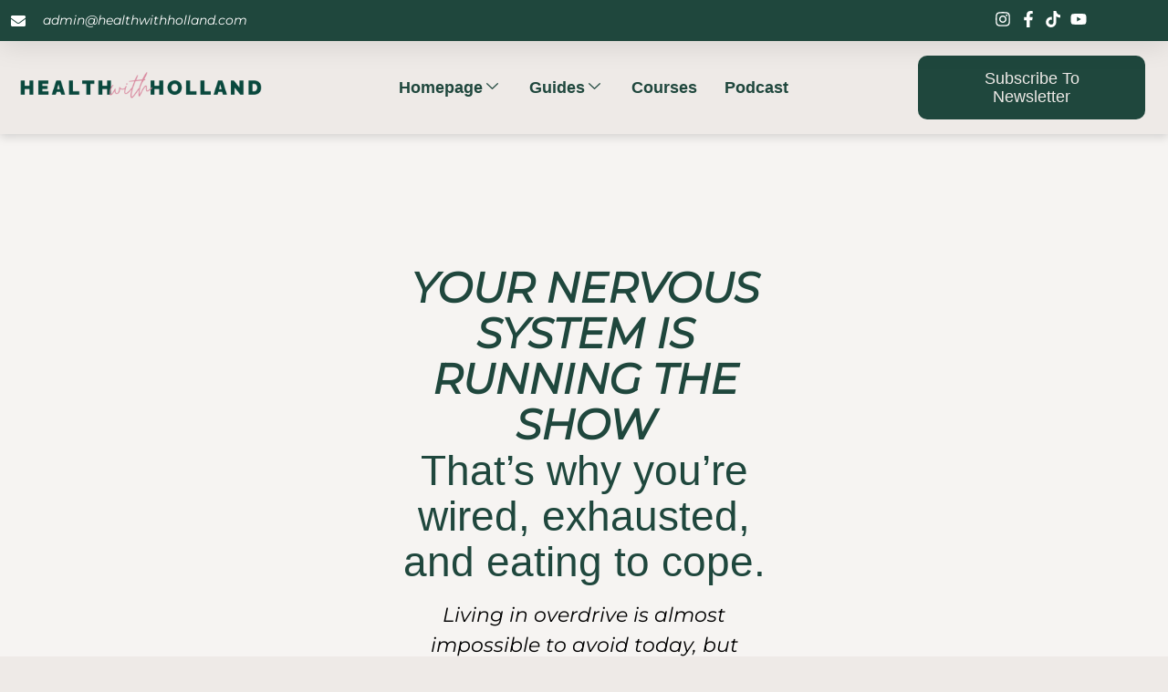

--- FILE ---
content_type: text/html; charset=UTF-8
request_url: https://healthwithholland.com/
body_size: 33050
content:
<!doctype html>
<html lang="en-GB">
<head>
	<meta charset="UTF-8">
	<meta name="viewport" content="width=device-width, initial-scale=1">
	<link rel="profile" href="https://gmpg.org/xfn/11">
	<title>Health with Holland &#8211; Hormone Balancing for Women</title>
<meta name='robots' content='max-image-preview:large' />
	<style>img:is([sizes="auto" i], [sizes^="auto," i]) { contain-intrinsic-size: 3000px 1500px }</style>
	<link rel="alternate" type="application/rss+xml" title="Health with Holland &raquo; Feed" href="https://healthwithholland.com/feed/" />
<link rel="alternate" type="application/rss+xml" title="Health with Holland &raquo; Comments Feed" href="https://healthwithholland.com/comments/feed/" />
<script>
window._wpemojiSettings = {"baseUrl":"https:\/\/s.w.org\/images\/core\/emoji\/16.0.1\/72x72\/","ext":".png","svgUrl":"https:\/\/s.w.org\/images\/core\/emoji\/16.0.1\/svg\/","svgExt":".svg","source":{"concatemoji":"https:\/\/healthwithholland.com\/wp-includes\/js\/wp-emoji-release.min.js?ver=6.8.3"}};
/*! This file is auto-generated */
!function(s,n){var o,i,e;function c(e){try{var t={supportTests:e,timestamp:(new Date).valueOf()};sessionStorage.setItem(o,JSON.stringify(t))}catch(e){}}function p(e,t,n){e.clearRect(0,0,e.canvas.width,e.canvas.height),e.fillText(t,0,0);var t=new Uint32Array(e.getImageData(0,0,e.canvas.width,e.canvas.height).data),a=(e.clearRect(0,0,e.canvas.width,e.canvas.height),e.fillText(n,0,0),new Uint32Array(e.getImageData(0,0,e.canvas.width,e.canvas.height).data));return t.every(function(e,t){return e===a[t]})}function u(e,t){e.clearRect(0,0,e.canvas.width,e.canvas.height),e.fillText(t,0,0);for(var n=e.getImageData(16,16,1,1),a=0;a<n.data.length;a++)if(0!==n.data[a])return!1;return!0}function f(e,t,n,a){switch(t){case"flag":return n(e,"\ud83c\udff3\ufe0f\u200d\u26a7\ufe0f","\ud83c\udff3\ufe0f\u200b\u26a7\ufe0f")?!1:!n(e,"\ud83c\udde8\ud83c\uddf6","\ud83c\udde8\u200b\ud83c\uddf6")&&!n(e,"\ud83c\udff4\udb40\udc67\udb40\udc62\udb40\udc65\udb40\udc6e\udb40\udc67\udb40\udc7f","\ud83c\udff4\u200b\udb40\udc67\u200b\udb40\udc62\u200b\udb40\udc65\u200b\udb40\udc6e\u200b\udb40\udc67\u200b\udb40\udc7f");case"emoji":return!a(e,"\ud83e\udedf")}return!1}function g(e,t,n,a){var r="undefined"!=typeof WorkerGlobalScope&&self instanceof WorkerGlobalScope?new OffscreenCanvas(300,150):s.createElement("canvas"),o=r.getContext("2d",{willReadFrequently:!0}),i=(o.textBaseline="top",o.font="600 32px Arial",{});return e.forEach(function(e){i[e]=t(o,e,n,a)}),i}function t(e){var t=s.createElement("script");t.src=e,t.defer=!0,s.head.appendChild(t)}"undefined"!=typeof Promise&&(o="wpEmojiSettingsSupports",i=["flag","emoji"],n.supports={everything:!0,everythingExceptFlag:!0},e=new Promise(function(e){s.addEventListener("DOMContentLoaded",e,{once:!0})}),new Promise(function(t){var n=function(){try{var e=JSON.parse(sessionStorage.getItem(o));if("object"==typeof e&&"number"==typeof e.timestamp&&(new Date).valueOf()<e.timestamp+604800&&"object"==typeof e.supportTests)return e.supportTests}catch(e){}return null}();if(!n){if("undefined"!=typeof Worker&&"undefined"!=typeof OffscreenCanvas&&"undefined"!=typeof URL&&URL.createObjectURL&&"undefined"!=typeof Blob)try{var e="postMessage("+g.toString()+"("+[JSON.stringify(i),f.toString(),p.toString(),u.toString()].join(",")+"));",a=new Blob([e],{type:"text/javascript"}),r=new Worker(URL.createObjectURL(a),{name:"wpTestEmojiSupports"});return void(r.onmessage=function(e){c(n=e.data),r.terminate(),t(n)})}catch(e){}c(n=g(i,f,p,u))}t(n)}).then(function(e){for(var t in e)n.supports[t]=e[t],n.supports.everything=n.supports.everything&&n.supports[t],"flag"!==t&&(n.supports.everythingExceptFlag=n.supports.everythingExceptFlag&&n.supports[t]);n.supports.everythingExceptFlag=n.supports.everythingExceptFlag&&!n.supports.flag,n.DOMReady=!1,n.readyCallback=function(){n.DOMReady=!0}}).then(function(){return e}).then(function(){var e;n.supports.everything||(n.readyCallback(),(e=n.source||{}).concatemoji?t(e.concatemoji):e.wpemoji&&e.twemoji&&(t(e.twemoji),t(e.wpemoji)))}))}((window,document),window._wpemojiSettings);
</script>
<link rel="stylesheet" type="text/css" href="https://use.typekit.net/gbg0fza.css"><style id='wp-emoji-styles-inline-css'>

	img.wp-smiley, img.emoji {
		display: inline !important;
		border: none !important;
		box-shadow: none !important;
		height: 1em !important;
		width: 1em !important;
		margin: 0 0.07em !important;
		vertical-align: -0.1em !important;
		background: none !important;
		padding: 0 !important;
	}
</style>
<link rel='stylesheet' id='activecampaign-form-block-css' href='https://healthwithholland.com/wp-content/plugins/activecampaign-subscription-forms/activecampaign-form-block/build/style-index.css?ver=1763144195' media='all' />
<style id='global-styles-inline-css'>
:root{--wp--preset--aspect-ratio--square: 1;--wp--preset--aspect-ratio--4-3: 4/3;--wp--preset--aspect-ratio--3-4: 3/4;--wp--preset--aspect-ratio--3-2: 3/2;--wp--preset--aspect-ratio--2-3: 2/3;--wp--preset--aspect-ratio--16-9: 16/9;--wp--preset--aspect-ratio--9-16: 9/16;--wp--preset--color--black: #000000;--wp--preset--color--cyan-bluish-gray: #abb8c3;--wp--preset--color--white: #ffffff;--wp--preset--color--pale-pink: #f78da7;--wp--preset--color--vivid-red: #cf2e2e;--wp--preset--color--luminous-vivid-orange: #ff6900;--wp--preset--color--luminous-vivid-amber: #fcb900;--wp--preset--color--light-green-cyan: #7bdcb5;--wp--preset--color--vivid-green-cyan: #00d084;--wp--preset--color--pale-cyan-blue: #8ed1fc;--wp--preset--color--vivid-cyan-blue: #0693e3;--wp--preset--color--vivid-purple: #9b51e0;--wp--preset--gradient--vivid-cyan-blue-to-vivid-purple: linear-gradient(135deg,rgba(6,147,227,1) 0%,rgb(155,81,224) 100%);--wp--preset--gradient--light-green-cyan-to-vivid-green-cyan: linear-gradient(135deg,rgb(122,220,180) 0%,rgb(0,208,130) 100%);--wp--preset--gradient--luminous-vivid-amber-to-luminous-vivid-orange: linear-gradient(135deg,rgba(252,185,0,1) 0%,rgba(255,105,0,1) 100%);--wp--preset--gradient--luminous-vivid-orange-to-vivid-red: linear-gradient(135deg,rgba(255,105,0,1) 0%,rgb(207,46,46) 100%);--wp--preset--gradient--very-light-gray-to-cyan-bluish-gray: linear-gradient(135deg,rgb(238,238,238) 0%,rgb(169,184,195) 100%);--wp--preset--gradient--cool-to-warm-spectrum: linear-gradient(135deg,rgb(74,234,220) 0%,rgb(151,120,209) 20%,rgb(207,42,186) 40%,rgb(238,44,130) 60%,rgb(251,105,98) 80%,rgb(254,248,76) 100%);--wp--preset--gradient--blush-light-purple: linear-gradient(135deg,rgb(255,206,236) 0%,rgb(152,150,240) 100%);--wp--preset--gradient--blush-bordeaux: linear-gradient(135deg,rgb(254,205,165) 0%,rgb(254,45,45) 50%,rgb(107,0,62) 100%);--wp--preset--gradient--luminous-dusk: linear-gradient(135deg,rgb(255,203,112) 0%,rgb(199,81,192) 50%,rgb(65,88,208) 100%);--wp--preset--gradient--pale-ocean: linear-gradient(135deg,rgb(255,245,203) 0%,rgb(182,227,212) 50%,rgb(51,167,181) 100%);--wp--preset--gradient--electric-grass: linear-gradient(135deg,rgb(202,248,128) 0%,rgb(113,206,126) 100%);--wp--preset--gradient--midnight: linear-gradient(135deg,rgb(2,3,129) 0%,rgb(40,116,252) 100%);--wp--preset--font-size--small: 13px;--wp--preset--font-size--medium: 20px;--wp--preset--font-size--large: 36px;--wp--preset--font-size--x-large: 42px;--wp--preset--spacing--20: 0.44rem;--wp--preset--spacing--30: 0.67rem;--wp--preset--spacing--40: 1rem;--wp--preset--spacing--50: 1.5rem;--wp--preset--spacing--60: 2.25rem;--wp--preset--spacing--70: 3.38rem;--wp--preset--spacing--80: 5.06rem;--wp--preset--shadow--natural: 6px 6px 9px rgba(0, 0, 0, 0.2);--wp--preset--shadow--deep: 12px 12px 50px rgba(0, 0, 0, 0.4);--wp--preset--shadow--sharp: 6px 6px 0px rgba(0, 0, 0, 0.2);--wp--preset--shadow--outlined: 6px 6px 0px -3px rgba(255, 255, 255, 1), 6px 6px rgba(0, 0, 0, 1);--wp--preset--shadow--crisp: 6px 6px 0px rgba(0, 0, 0, 1);}:root { --wp--style--global--content-size: 800px;--wp--style--global--wide-size: 1200px; }:where(body) { margin: 0; }.wp-site-blocks > .alignleft { float: left; margin-right: 2em; }.wp-site-blocks > .alignright { float: right; margin-left: 2em; }.wp-site-blocks > .aligncenter { justify-content: center; margin-left: auto; margin-right: auto; }:where(.wp-site-blocks) > * { margin-block-start: 24px; margin-block-end: 0; }:where(.wp-site-blocks) > :first-child { margin-block-start: 0; }:where(.wp-site-blocks) > :last-child { margin-block-end: 0; }:root { --wp--style--block-gap: 24px; }:root :where(.is-layout-flow) > :first-child{margin-block-start: 0;}:root :where(.is-layout-flow) > :last-child{margin-block-end: 0;}:root :where(.is-layout-flow) > *{margin-block-start: 24px;margin-block-end: 0;}:root :where(.is-layout-constrained) > :first-child{margin-block-start: 0;}:root :where(.is-layout-constrained) > :last-child{margin-block-end: 0;}:root :where(.is-layout-constrained) > *{margin-block-start: 24px;margin-block-end: 0;}:root :where(.is-layout-flex){gap: 24px;}:root :where(.is-layout-grid){gap: 24px;}.is-layout-flow > .alignleft{float: left;margin-inline-start: 0;margin-inline-end: 2em;}.is-layout-flow > .alignright{float: right;margin-inline-start: 2em;margin-inline-end: 0;}.is-layout-flow > .aligncenter{margin-left: auto !important;margin-right: auto !important;}.is-layout-constrained > .alignleft{float: left;margin-inline-start: 0;margin-inline-end: 2em;}.is-layout-constrained > .alignright{float: right;margin-inline-start: 2em;margin-inline-end: 0;}.is-layout-constrained > .aligncenter{margin-left: auto !important;margin-right: auto !important;}.is-layout-constrained > :where(:not(.alignleft):not(.alignright):not(.alignfull)){max-width: var(--wp--style--global--content-size);margin-left: auto !important;margin-right: auto !important;}.is-layout-constrained > .alignwide{max-width: var(--wp--style--global--wide-size);}body .is-layout-flex{display: flex;}.is-layout-flex{flex-wrap: wrap;align-items: center;}.is-layout-flex > :is(*, div){margin: 0;}body .is-layout-grid{display: grid;}.is-layout-grid > :is(*, div){margin: 0;}body{padding-top: 0px;padding-right: 0px;padding-bottom: 0px;padding-left: 0px;}a:where(:not(.wp-element-button)){text-decoration: underline;}:root :where(.wp-element-button, .wp-block-button__link){background-color: #32373c;border-width: 0;color: #fff;font-family: inherit;font-size: inherit;line-height: inherit;padding: calc(0.667em + 2px) calc(1.333em + 2px);text-decoration: none;}.has-black-color{color: var(--wp--preset--color--black) !important;}.has-cyan-bluish-gray-color{color: var(--wp--preset--color--cyan-bluish-gray) !important;}.has-white-color{color: var(--wp--preset--color--white) !important;}.has-pale-pink-color{color: var(--wp--preset--color--pale-pink) !important;}.has-vivid-red-color{color: var(--wp--preset--color--vivid-red) !important;}.has-luminous-vivid-orange-color{color: var(--wp--preset--color--luminous-vivid-orange) !important;}.has-luminous-vivid-amber-color{color: var(--wp--preset--color--luminous-vivid-amber) !important;}.has-light-green-cyan-color{color: var(--wp--preset--color--light-green-cyan) !important;}.has-vivid-green-cyan-color{color: var(--wp--preset--color--vivid-green-cyan) !important;}.has-pale-cyan-blue-color{color: var(--wp--preset--color--pale-cyan-blue) !important;}.has-vivid-cyan-blue-color{color: var(--wp--preset--color--vivid-cyan-blue) !important;}.has-vivid-purple-color{color: var(--wp--preset--color--vivid-purple) !important;}.has-black-background-color{background-color: var(--wp--preset--color--black) !important;}.has-cyan-bluish-gray-background-color{background-color: var(--wp--preset--color--cyan-bluish-gray) !important;}.has-white-background-color{background-color: var(--wp--preset--color--white) !important;}.has-pale-pink-background-color{background-color: var(--wp--preset--color--pale-pink) !important;}.has-vivid-red-background-color{background-color: var(--wp--preset--color--vivid-red) !important;}.has-luminous-vivid-orange-background-color{background-color: var(--wp--preset--color--luminous-vivid-orange) !important;}.has-luminous-vivid-amber-background-color{background-color: var(--wp--preset--color--luminous-vivid-amber) !important;}.has-light-green-cyan-background-color{background-color: var(--wp--preset--color--light-green-cyan) !important;}.has-vivid-green-cyan-background-color{background-color: var(--wp--preset--color--vivid-green-cyan) !important;}.has-pale-cyan-blue-background-color{background-color: var(--wp--preset--color--pale-cyan-blue) !important;}.has-vivid-cyan-blue-background-color{background-color: var(--wp--preset--color--vivid-cyan-blue) !important;}.has-vivid-purple-background-color{background-color: var(--wp--preset--color--vivid-purple) !important;}.has-black-border-color{border-color: var(--wp--preset--color--black) !important;}.has-cyan-bluish-gray-border-color{border-color: var(--wp--preset--color--cyan-bluish-gray) !important;}.has-white-border-color{border-color: var(--wp--preset--color--white) !important;}.has-pale-pink-border-color{border-color: var(--wp--preset--color--pale-pink) !important;}.has-vivid-red-border-color{border-color: var(--wp--preset--color--vivid-red) !important;}.has-luminous-vivid-orange-border-color{border-color: var(--wp--preset--color--luminous-vivid-orange) !important;}.has-luminous-vivid-amber-border-color{border-color: var(--wp--preset--color--luminous-vivid-amber) !important;}.has-light-green-cyan-border-color{border-color: var(--wp--preset--color--light-green-cyan) !important;}.has-vivid-green-cyan-border-color{border-color: var(--wp--preset--color--vivid-green-cyan) !important;}.has-pale-cyan-blue-border-color{border-color: var(--wp--preset--color--pale-cyan-blue) !important;}.has-vivid-cyan-blue-border-color{border-color: var(--wp--preset--color--vivid-cyan-blue) !important;}.has-vivid-purple-border-color{border-color: var(--wp--preset--color--vivid-purple) !important;}.has-vivid-cyan-blue-to-vivid-purple-gradient-background{background: var(--wp--preset--gradient--vivid-cyan-blue-to-vivid-purple) !important;}.has-light-green-cyan-to-vivid-green-cyan-gradient-background{background: var(--wp--preset--gradient--light-green-cyan-to-vivid-green-cyan) !important;}.has-luminous-vivid-amber-to-luminous-vivid-orange-gradient-background{background: var(--wp--preset--gradient--luminous-vivid-amber-to-luminous-vivid-orange) !important;}.has-luminous-vivid-orange-to-vivid-red-gradient-background{background: var(--wp--preset--gradient--luminous-vivid-orange-to-vivid-red) !important;}.has-very-light-gray-to-cyan-bluish-gray-gradient-background{background: var(--wp--preset--gradient--very-light-gray-to-cyan-bluish-gray) !important;}.has-cool-to-warm-spectrum-gradient-background{background: var(--wp--preset--gradient--cool-to-warm-spectrum) !important;}.has-blush-light-purple-gradient-background{background: var(--wp--preset--gradient--blush-light-purple) !important;}.has-blush-bordeaux-gradient-background{background: var(--wp--preset--gradient--blush-bordeaux) !important;}.has-luminous-dusk-gradient-background{background: var(--wp--preset--gradient--luminous-dusk) !important;}.has-pale-ocean-gradient-background{background: var(--wp--preset--gradient--pale-ocean) !important;}.has-electric-grass-gradient-background{background: var(--wp--preset--gradient--electric-grass) !important;}.has-midnight-gradient-background{background: var(--wp--preset--gradient--midnight) !important;}.has-small-font-size{font-size: var(--wp--preset--font-size--small) !important;}.has-medium-font-size{font-size: var(--wp--preset--font-size--medium) !important;}.has-large-font-size{font-size: var(--wp--preset--font-size--large) !important;}.has-x-large-font-size{font-size: var(--wp--preset--font-size--x-large) !important;}
:root :where(.wp-block-pullquote){font-size: 1.5em;line-height: 1.6;}
</style>
<link rel='stylesheet' id='woocommerce-layout-css' href='https://healthwithholland.com/wp-content/plugins/woocommerce/assets/css/woocommerce-layout.css?ver=10.4.3' media='all' />
<link rel='stylesheet' id='woocommerce-smallscreen-css' href='https://healthwithholland.com/wp-content/plugins/woocommerce/assets/css/woocommerce-smallscreen.css?ver=10.4.3' media='only screen and (max-width: 768px)' />
<link rel='stylesheet' id='woocommerce-general-css' href='https://healthwithholland.com/wp-content/plugins/woocommerce/assets/css/woocommerce.css?ver=10.4.3' media='all' />
<style id='woocommerce-inline-inline-css'>
.woocommerce form .form-row .required { visibility: visible; }
</style>
<link rel='stylesheet' id='wp-components-css' href='https://healthwithholland.com/wp-includes/css/dist/components/style.min.css?ver=6.8.3' media='all' />
<link rel='stylesheet' id='godaddy-styles-css' href='https://healthwithholland.com/wp-content/mu-plugins/vendor/wpex/godaddy-launch/includes/Dependencies/GoDaddy/Styles/build/latest.css?ver=2.0.2' media='all' />
<link rel='stylesheet' id='chld_thm_cfg_parent-css' href='https://healthwithholland.com/wp-content/themes/hello-elementor/style.css?ver=6.8.3' media='all' />
<link rel='stylesheet' id='hello-elementor-css' href='https://healthwithholland.com/wp-content/themes/hello-elementor/assets/css/reset.css?ver=3.4.5' media='all' />
<link rel='stylesheet' id='hello-elementor-theme-style-css' href='https://healthwithholland.com/wp-content/themes/hello-elementor/assets/css/theme.css?ver=3.4.5' media='all' />
<link rel='stylesheet' id='hello-elementor-header-footer-css' href='https://healthwithholland.com/wp-content/themes/hello-elementor/assets/css/header-footer.css?ver=3.4.5' media='all' />
<link rel='stylesheet' id='elementor-frontend-css' href='https://healthwithholland.com/wp-content/plugins/elementor/assets/css/frontend.min.css?ver=3.34.1' media='all' />
<link rel='stylesheet' id='elementor-post-1818-css' href='https://healthwithholland.com/wp-content/uploads/elementor/css/post-1818.css?ver=1768630553' media='all' />
<link rel='stylesheet' id='widget-icon-list-css' href='https://healthwithholland.com/wp-content/plugins/elementor/assets/css/widget-icon-list.min.css?ver=3.34.1' media='all' />
<link rel='stylesheet' id='e-sticky-css' href='https://healthwithholland.com/wp-content/plugins/elementor-pro/assets/css/modules/sticky.min.css?ver=3.32.2' media='all' />
<link rel='stylesheet' id='widget-image-css' href='https://healthwithholland.com/wp-content/plugins/elementor/assets/css/widget-image.min.css?ver=3.34.1' media='all' />
<link rel='stylesheet' id='e-animation-grow-css' href='https://healthwithholland.com/wp-content/plugins/elementor/assets/lib/animations/styles/e-animation-grow.min.css?ver=3.34.1' media='all' />
<link rel='stylesheet' id='widget-heading-css' href='https://healthwithholland.com/wp-content/plugins/elementor/assets/css/widget-heading.min.css?ver=3.34.1' media='all' />
<link rel='stylesheet' id='widget-divider-css' href='https://healthwithholland.com/wp-content/plugins/elementor/assets/css/widget-divider.min.css?ver=3.34.1' media='all' />
<link rel='stylesheet' id='widget-social-icons-css' href='https://healthwithholland.com/wp-content/plugins/elementor/assets/css/widget-social-icons.min.css?ver=3.34.1' media='all' />
<link rel='stylesheet' id='e-apple-webkit-css' href='https://healthwithholland.com/wp-content/plugins/elementor/assets/css/conditionals/apple-webkit.min.css?ver=3.34.1' media='all' />
<link rel='stylesheet' id='e-animation-fadeIn-css' href='https://healthwithholland.com/wp-content/plugins/elementor/assets/lib/animations/styles/fadeIn.min.css?ver=3.34.1' media='all' />
<link rel='stylesheet' id='e-popup-css' href='https://healthwithholland.com/wp-content/plugins/elementor-pro/assets/css/conditionals/popup.min.css?ver=3.32.2' media='all' />
<link rel='stylesheet' id='e-animation-fadeInUp-css' href='https://healthwithholland.com/wp-content/plugins/elementor/assets/lib/animations/styles/fadeInUp.min.css?ver=3.34.1' media='all' />
<link rel='stylesheet' id='swiper-css' href='https://healthwithholland.com/wp-content/plugins/elementor/assets/lib/swiper/v8/css/swiper.min.css?ver=8.4.5' media='all' />
<link rel='stylesheet' id='e-swiper-css' href='https://healthwithholland.com/wp-content/plugins/elementor/assets/css/conditionals/e-swiper.min.css?ver=3.34.1' media='all' />
<link rel='stylesheet' id='widget-image-carousel-css' href='https://healthwithholland.com/wp-content/plugins/elementor/assets/css/widget-image-carousel.min.css?ver=3.34.1' media='all' />
<link rel='stylesheet' id='widget-menu-anchor-css' href='https://healthwithholland.com/wp-content/plugins/elementor/assets/css/widget-menu-anchor.min.css?ver=3.34.1' media='all' />
<link rel='stylesheet' id='widget-nested-carousel-css' href='https://healthwithholland.com/wp-content/plugins/elementor-pro/assets/css/widget-nested-carousel.min.css?ver=3.32.2' media='all' />
<link rel='stylesheet' id='widget-icon-box-css' href='https://healthwithholland.com/wp-content/plugins/elementor/assets/css/widget-icon-box.min.css?ver=3.34.1' media='all' />
<link rel='stylesheet' id='elementor-post-1783-css' href='https://healthwithholland.com/wp-content/uploads/elementor/css/post-1783.css?ver=1768630555' media='all' />
<link rel='stylesheet' id='elementor-post-2500-css' href='https://healthwithholland.com/wp-content/uploads/elementor/css/post-2500.css?ver=1768630555' media='all' />
<link rel='stylesheet' id='elementor-post-2549-css' href='https://healthwithholland.com/wp-content/uploads/elementor/css/post-2549.css?ver=1768630555' media='all' />
<link rel='stylesheet' id='elementor-post-5655-css' href='https://healthwithholland.com/wp-content/uploads/elementor/css/post-5655.css?ver=1768630555' media='all' />
<link rel='stylesheet' id='ekit-widget-styles-css' href='https://healthwithholland.com/wp-content/plugins/elementskit-lite/widgets/init/assets/css/widget-styles.css?ver=3.7.8' media='all' />
<link rel='stylesheet' id='ekit-responsive-css' href='https://healthwithholland.com/wp-content/plugins/elementskit-lite/widgets/init/assets/css/responsive.css?ver=3.7.8' media='all' />
<link rel='stylesheet' id='elementor-icons-ekiticons-css' href='https://healthwithholland.com/wp-content/plugins/elementskit-lite/modules/elementskit-icon-pack/assets/css/ekiticons.css?ver=3.7.8' media='all' />
<link rel='stylesheet' id='elementor-icons-skb_cife-themify-icon-css' href='https://healthwithholland.com/wp-content/plugins/skyboot-custom-icons-for-elementor/assets/css/themify.css?ver=1.1.0' media='all' />
<script id="wfco-utm-tracking-js-extra">
var wffnUtm = {"utc_offset":"0","site_url":"https:\/\/healthwithholland.com","genericParamEvents":"{\"user_roles\":\"guest\",\"plugin\":\"Funnel Builder\"}","cookieKeys":["flt","timezone","is_mobile","browser","fbclid","gclid","referrer","fl_url","utm_source","utm_medium","utm_campaign","utm_term","utm_content"],"excludeDomain":["paypal.com","klarna.com","quickpay.net"]};
</script>
<script src="https://healthwithholland.com/wp-content/plugins/wp-marketing-automations/woofunnels/assets/js/utm-tracker.min.js?ver=1.10.12.71" id="wfco-utm-tracking-js" defer data-wp-strategy="defer"></script>
<script src="https://healthwithholland.com/wp-includes/js/jquery/jquery.min.js?ver=3.7.1" id="jquery-core-js"></script>
<script src="https://healthwithholland.com/wp-includes/js/jquery/jquery-migrate.min.js?ver=3.4.1" id="jquery-migrate-js"></script>
<script src="https://healthwithholland.com/wp-content/plugins/woocommerce/assets/js/jquery-blockui/jquery.blockUI.min.js?ver=2.7.0-wc.10.4.3" id="wc-jquery-blockui-js" defer data-wp-strategy="defer"></script>
<script id="wc-add-to-cart-js-extra">
var wc_add_to_cart_params = {"ajax_url":"\/wp-admin\/admin-ajax.php","wc_ajax_url":"\/?wc-ajax=%%endpoint%%","i18n_view_cart":"View basket","cart_url":"https:\/\/healthwithholland.com","is_cart":"","cart_redirect_after_add":"no"};
</script>
<script src="https://healthwithholland.com/wp-content/plugins/woocommerce/assets/js/frontend/add-to-cart.min.js?ver=10.4.3" id="wc-add-to-cart-js" defer data-wp-strategy="defer"></script>
<script src="https://healthwithholland.com/wp-content/plugins/woocommerce/assets/js/js-cookie/js.cookie.min.js?ver=2.1.4-wc.10.4.3" id="wc-js-cookie-js" defer data-wp-strategy="defer"></script>
<script id="woocommerce-js-extra">
var woocommerce_params = {"ajax_url":"\/wp-admin\/admin-ajax.php","wc_ajax_url":"\/?wc-ajax=%%endpoint%%","i18n_password_show":"Show password","i18n_password_hide":"Hide password"};
</script>
<script src="https://healthwithholland.com/wp-content/plugins/woocommerce/assets/js/frontend/woocommerce.min.js?ver=10.4.3" id="woocommerce-js" defer data-wp-strategy="defer"></script>
<link rel="https://api.w.org/" href="https://healthwithholland.com/wp-json/" /><link rel="alternate" title="JSON" type="application/json" href="https://healthwithholland.com/wp-json/wp/v2/pages/1783" /><link rel="EditURI" type="application/rsd+xml" title="RSD" href="https://healthwithholland.com/xmlrpc.php?rsd" />
<meta name="generator" content="WordPress 6.8.3" />
<meta name="generator" content="WooCommerce 10.4.3" />
<link rel="canonical" href="https://healthwithholland.com/" />
<link rel='shortlink' href='https://healthwithholland.com/' />
<link rel="alternate" title="oEmbed (JSON)" type="application/json+oembed" href="https://healthwithholland.com/wp-json/oembed/1.0/embed?url=https%3A%2F%2Fhealthwithholland.com%2F" />
<link rel="alternate" title="oEmbed (XML)" type="text/xml+oembed" href="https://healthwithholland.com/wp-json/oembed/1.0/embed?url=https%3A%2F%2Fhealthwithholland.com%2F&#038;format=xml" />
            <script type="text/javascript">
                var _tip = _tip || [];
                (function(d,s,id){
                    var js, tjs = d.getElementsByTagName(s)[0];
                    if(d.getElementById(id)) { return; }
                    js = d.createElement(s); js.id = id;
                    js.async = true;
                    js.src = d.location.protocol + '//app.truconversion.com/ti-js/42245/wpv129.js';
                    tjs.parentNode.insertBefore(js, tjs);
                }(document, 'script', 'ti-js'));
            </script>
          <!-- Google tag (gtag.js) -->
  <script async src="https://www.googletagmanager.com/gtag/js?id=G-CHYX9WBX6X"></script>
  <script>
    window.dataLayer = window.dataLayer || [];
    function gtag(){dataLayer.push(arguments);}
    gtag('js', new Date());
    gtag('config', 'G-CHYX9WBX6X');
  </script>
  	<noscript><style>.woocommerce-product-gallery{ opacity: 1 !important; }</style></noscript>
	<meta name="generator" content="Elementor 3.34.1; features: e_font_icon_svg, additional_custom_breakpoints; settings: css_print_method-external, google_font-disabled, font_display-swap">
<!-- Google Tag Manager -->
<script>(function(w,d,s,l,i){w[l]=w[l]||[];w[l].push({'gtm.start':
new Date().getTime(),event:'gtm.js'});var f=d.getElementsByTagName(s)[0],
j=d.createElement(s),dl=l!='dataLayer'?'&l='+l:'';j.async=true;j.src=
'https://www.googletagmanager.com/gtm.js?id='+i+dl;f.parentNode.insertBefore(j,f);
})(window,document,'script','dataLayer','GTM-KZL3W39T');</script>
<!-- End Google Tag Manager -->
<!-- Google Tag Manager (noscript) -->
<noscript><iframe src="https://www.googletagmanager.com/ns.html?id=GTM-KZL3W39T"
height="0" width="0" style="display:none;visibility:hidden"></iframe></noscript>
<!-- End Google Tag Manager (noscript) -->
			<style>
				.e-con.e-parent:nth-of-type(n+4):not(.e-lazyloaded):not(.e-no-lazyload),
				.e-con.e-parent:nth-of-type(n+4):not(.e-lazyloaded):not(.e-no-lazyload) * {
					background-image: none !important;
				}
				@media screen and (max-height: 1024px) {
					.e-con.e-parent:nth-of-type(n+3):not(.e-lazyloaded):not(.e-no-lazyload),
					.e-con.e-parent:nth-of-type(n+3):not(.e-lazyloaded):not(.e-no-lazyload) * {
						background-image: none !important;
					}
				}
				@media screen and (max-height: 640px) {
					.e-con.e-parent:nth-of-type(n+2):not(.e-lazyloaded):not(.e-no-lazyload),
					.e-con.e-parent:nth-of-type(n+2):not(.e-lazyloaded):not(.e-no-lazyload) * {
						background-image: none !important;
					}
				}
			</style>
			<link rel="icon" href="https://healthwithholland.com/wp-content/uploads/2024/03/cropped-Untitled-design-20-32x32.png" sizes="32x32" />
<link rel="icon" href="https://healthwithholland.com/wp-content/uploads/2024/03/cropped-Untitled-design-20-192x192.png" sizes="192x192" />
<link rel="apple-touch-icon" href="https://healthwithholland.com/wp-content/uploads/2024/03/cropped-Untitled-design-20-180x180.png" />
<meta name="msapplication-TileImage" content="https://healthwithholland.com/wp-content/uploads/2024/03/cropped-Untitled-design-20-270x270.png" />
</head>
<body class="home wp-singular page-template page-template-elementor_header_footer page page-id-1783 wp-custom-logo wp-embed-responsive wp-theme-hello-elementor wp-child-theme-hello-elementor-child theme-hello-elementor woocommerce-no-js hello-elementor-default elementor-default elementor-template-full-width elementor-kit-1818 elementor-page elementor-page-1783">


<a class="skip-link screen-reader-text" href="#content">Skip to content</a>

		<header data-elementor-type="header" data-elementor-id="2500" class="elementor elementor-2500 elementor-location-header" data-elementor-post-type="elementor_library">
			<div class="elementor-element elementor-element-4a626c7a e-con-full e-flex e-con e-parent" data-id="4a626c7a" data-element_type="container" data-settings="{&quot;sticky&quot;:&quot;bottom&quot;,&quot;background_background&quot;:&quot;classic&quot;,&quot;sticky_on&quot;:[&quot;desktop&quot;,&quot;tablet&quot;,&quot;mobile&quot;],&quot;sticky_offset&quot;:0,&quot;sticky_effects_offset&quot;:0,&quot;sticky_anchor_link_offset&quot;:0}">
		<div class="elementor-element elementor-element-362d712 e-flex e-con-boxed e-con e-child" data-id="362d712" data-element_type="container" data-settings="{&quot;background_background&quot;:&quot;classic&quot;}">
					<div class="e-con-inner">
		<div class="elementor-element elementor-element-291395d3 elementor-hidden-mobile e-con-full e-flex e-con e-child" data-id="291395d3" data-element_type="container">
				<div class="elementor-element elementor-element-57dab4de elementor-icon-list--layout-inline elementor-align-start elementor-mobile-align-center elementor-list-item-link-full_width elementor-widget elementor-widget-icon-list" data-id="57dab4de" data-element_type="widget" data-widget_type="icon-list.default">
				<div class="elementor-widget-container">
							<ul class="elementor-icon-list-items elementor-inline-items">
							<li class="elementor-icon-list-item elementor-inline-item">
											<a href="mailto:admin@healthwithholland.com">

												<span class="elementor-icon-list-icon">
							<svg aria-hidden="true" class="e-font-icon-svg e-fas-envelope" viewBox="0 0 512 512" xmlns="http://www.w3.org/2000/svg"><path d="M502.3 190.8c3.9-3.1 9.7-.2 9.7 4.7V400c0 26.5-21.5 48-48 48H48c-26.5 0-48-21.5-48-48V195.6c0-5 5.7-7.8 9.7-4.7 22.4 17.4 52.1 39.5 154.1 113.6 21.1 15.4 56.7 47.8 92.2 47.6 35.7.3 72-32.8 92.3-47.6 102-74.1 131.6-96.3 154-113.7zM256 320c23.2.4 56.6-29.2 73.4-41.4 132.7-96.3 142.8-104.7 173.4-128.7 5.8-4.5 9.2-11.5 9.2-18.9v-19c0-26.5-21.5-48-48-48H48C21.5 64 0 85.5 0 112v19c0 7.4 3.4 14.3 9.2 18.9 30.6 23.9 40.7 32.4 173.4 128.7 16.8 12.2 50.2 41.8 73.4 41.4z"></path></svg>						</span>
										<span class="elementor-icon-list-text">admin@healthwithholland.com</span>
											</a>
									</li>
						</ul>
						</div>
				</div>
				</div>
		<div class="elementor-element elementor-element-36d5545d e-con-full e-flex e-con e-child" data-id="36d5545d" data-element_type="container">
				<div class="elementor-element elementor-element-cc48e50 elementor-icon-list--layout-inline elementor-align-end elementor-mobile-align-start elementor-list-item-link-full_width elementor-widget elementor-widget-icon-list" data-id="cc48e50" data-element_type="widget" data-widget_type="icon-list.default">
				<div class="elementor-widget-container">
							<ul class="elementor-icon-list-items elementor-inline-items">
							<li class="elementor-icon-list-item elementor-inline-item">
											<a href="https://www.instagram.com/healthwithholland/">

												<span class="elementor-icon-list-icon">
							<svg aria-hidden="true" class="e-font-icon-svg e-fab-instagram" viewBox="0 0 448 512" xmlns="http://www.w3.org/2000/svg"><path d="M224.1 141c-63.6 0-114.9 51.3-114.9 114.9s51.3 114.9 114.9 114.9S339 319.5 339 255.9 287.7 141 224.1 141zm0 189.6c-41.1 0-74.7-33.5-74.7-74.7s33.5-74.7 74.7-74.7 74.7 33.5 74.7 74.7-33.6 74.7-74.7 74.7zm146.4-194.3c0 14.9-12 26.8-26.8 26.8-14.9 0-26.8-12-26.8-26.8s12-26.8 26.8-26.8 26.8 12 26.8 26.8zm76.1 27.2c-1.7-35.9-9.9-67.7-36.2-93.9-26.2-26.2-58-34.4-93.9-36.2-37-2.1-147.9-2.1-184.9 0-35.8 1.7-67.6 9.9-93.9 36.1s-34.4 58-36.2 93.9c-2.1 37-2.1 147.9 0 184.9 1.7 35.9 9.9 67.7 36.2 93.9s58 34.4 93.9 36.2c37 2.1 147.9 2.1 184.9 0 35.9-1.7 67.7-9.9 93.9-36.2 26.2-26.2 34.4-58 36.2-93.9 2.1-37 2.1-147.8 0-184.8zM398.8 388c-7.8 19.6-22.9 34.7-42.6 42.6-29.5 11.7-99.5 9-132.1 9s-102.7 2.6-132.1-9c-19.6-7.8-34.7-22.9-42.6-42.6-11.7-29.5-9-99.5-9-132.1s-2.6-102.7 9-132.1c7.8-19.6 22.9-34.7 42.6-42.6 29.5-11.7 99.5-9 132.1-9s102.7-2.6 132.1 9c19.6 7.8 34.7 22.9 42.6 42.6 11.7 29.5 9 99.5 9 132.1s2.7 102.7-9 132.1z"></path></svg>						</span>
										<span class="elementor-icon-list-text"></span>
											</a>
									</li>
								<li class="elementor-icon-list-item elementor-inline-item">
											<a href="https://www.facebook.com/profile.php?id=100092451216486">

												<span class="elementor-icon-list-icon">
							<svg aria-hidden="true" class="e-font-icon-svg e-fab-facebook-f" viewBox="0 0 320 512" xmlns="http://www.w3.org/2000/svg"><path d="M279.14 288l14.22-92.66h-88.91v-60.13c0-25.35 12.42-50.06 52.24-50.06h40.42V6.26S260.43 0 225.36 0c-73.22 0-121.08 44.38-121.08 124.72v70.62H22.89V288h81.39v224h100.17V288z"></path></svg>						</span>
										<span class="elementor-icon-list-text"></span>
											</a>
									</li>
								<li class="elementor-icon-list-item elementor-inline-item">
											<a href="https://www.tiktok.com/@healthwithholland">

												<span class="elementor-icon-list-icon">
							<svg aria-hidden="true" class="e-font-icon-svg e-fab-tiktok" viewBox="0 0 448 512" xmlns="http://www.w3.org/2000/svg"><path d="M448,209.91a210.06,210.06,0,0,1-122.77-39.25V349.38A162.55,162.55,0,1,1,185,188.31V278.2a74.62,74.62,0,1,0,52.23,71.18V0l88,0a121.18,121.18,0,0,0,1.86,22.17h0A122.18,122.18,0,0,0,381,102.39a121.43,121.43,0,0,0,67,20.14Z"></path></svg>						</span>
										<span class="elementor-icon-list-text"></span>
											</a>
									</li>
								<li class="elementor-icon-list-item elementor-inline-item">
											<a href="https://www.youtube.com/@healthwithholland">

												<span class="elementor-icon-list-icon">
							<svg aria-hidden="true" class="e-font-icon-svg e-fab-youtube" viewBox="0 0 576 512" xmlns="http://www.w3.org/2000/svg"><path d="M549.655 124.083c-6.281-23.65-24.787-42.276-48.284-48.597C458.781 64 288 64 288 64S117.22 64 74.629 75.486c-23.497 6.322-42.003 24.947-48.284 48.597-11.412 42.867-11.412 132.305-11.412 132.305s0 89.438 11.412 132.305c6.281 23.65 24.787 41.5 48.284 47.821C117.22 448 288 448 288 448s170.78 0 213.371-11.486c23.497-6.321 42.003-24.171 48.284-47.821 11.412-42.867 11.412-132.305 11.412-132.305s0-89.438-11.412-132.305zm-317.51 213.508V175.185l142.739 81.205-142.739 81.201z"></path></svg>						</span>
										<span class="elementor-icon-list-text"></span>
											</a>
									</li>
						</ul>
						</div>
				</div>
				</div>
					</div>
				</div>
				</div>
				<section class="elementor-section elementor-top-section elementor-element elementor-element-5104ef74 elementor-section-height-min-height elementor-section-items-stretch elementor-section-boxed elementor-section-height-default" data-id="5104ef74" data-element_type="section">
						<div class="elementor-container elementor-column-gap-default">
					<div class="elementor-column elementor-col-33 elementor-top-column elementor-element elementor-element-1d7f595a" data-id="1d7f595a" data-element_type="column">
			<div class="elementor-widget-wrap elementor-element-populated">
						<div class="elementor-element elementor-element-4e9cad20 elementor-widget elementor-widget-image" data-id="4e9cad20" data-element_type="widget" data-widget_type="image.default">
				<div class="elementor-widget-container">
																<a href="https://healthwithholland.com/homepage/">
							<img fetchpriority="high" width="1920" height="440" src="https://healthwithholland.com/wp-content/uploads/2024/02/New-Logo.png" class="attachment-full size-full wp-image-2238" alt="" srcset="https://healthwithholland.com/wp-content/uploads/2024/02/New-Logo.png 1920w, https://healthwithholland.com/wp-content/uploads/2024/02/New-Logo-300x69.png 300w, https://healthwithholland.com/wp-content/uploads/2024/02/New-Logo-1024x235.png 1024w, https://healthwithholland.com/wp-content/uploads/2024/02/New-Logo-768x176.png 768w, https://healthwithholland.com/wp-content/uploads/2024/02/New-Logo-1536x352.png 1536w, https://healthwithholland.com/wp-content/uploads/2024/02/New-Logo-600x138.png 600w" sizes="(max-width: 1920px) 100vw, 1920px" />								</a>
															</div>
				</div>
					</div>
		</div>
				<div class="elementor-column elementor-col-33 elementor-top-column elementor-element elementor-element-6e9a62c0" data-id="6e9a62c0" data-element_type="column">
			<div class="elementor-widget-wrap elementor-element-populated">
						<div class="elementor-element elementor-element-22467849 elementor-widget elementor-widget-ekit-nav-menu" data-id="22467849" data-element_type="widget" data-widget_type="ekit-nav-menu.default">
				<div class="elementor-widget-container">
							<nav class="ekit-wid-con ekit_menu_responsive_tablet" 
			data-hamburger-icon="icon icon-burger-menu" 
			data-hamburger-icon-type="icon" 
			data-responsive-breakpoint="1024">
			            <button class="elementskit-menu-hamburger elementskit-menu-toggler"  type="button" aria-label="hamburger-icon">
                <i aria-hidden="true" class="ekit-menu-icon icon icon-burger-menu"></i>            </button>
            <div id="ekit-megamenu-header-menu" class="elementskit-menu-container elementskit-menu-offcanvas-elements elementskit-navbar-nav-default ekit-nav-menu-one-page-no ekit-nav-dropdown-hover"><ul id="menu-header-menu" class="elementskit-navbar-nav elementskit-menu-po-center submenu-click-on-icon"><li id="menu-item-2182" class="menu-item menu-item-type-post_type menu-item-object-page menu-item-home current-menu-item page_item page-item-1783 current_page_item menu-item-has-children menu-item-2182 nav-item elementskit-dropdown-has relative_position elementskit-dropdown-menu-default_width elementskit-mobile-builder-content active" data-vertical-menu=750px><a href="https://healthwithholland.com/" class="ekit-menu-nav-link ekit-menu-dropdown-toggle active">Homepage<i aria-hidden="true" class="icon icon-down-arrow1 elementskit-submenu-indicator"></i></a>
<ul class="elementskit-dropdown elementskit-submenu-panel">
	<li id="menu-item-2568" class="menu-item menu-item-type-custom menu-item-object-custom menu-item-2568 nav-item elementskit-mobile-builder-content" data-vertical-menu=750px><a href="https://healthwithholland.com/homepage/#about" class=" dropdown-item">About Me</a>	<li id="menu-item-2581" class="menu-item menu-item-type-custom menu-item-object-custom menu-item-2581 nav-item elementskit-mobile-builder-content" data-vertical-menu=750px><a href="https://healthwithholland.com/homepage/#faq" class=" dropdown-item">FAQ</a>	<li id="menu-item-2582" class="menu-item menu-item-type-custom menu-item-object-custom menu-item-2582 nav-item elementskit-mobile-builder-content" data-vertical-menu=750px><a href="https://healthwithholland.com/homepage/#reviews" class=" dropdown-item">Reviews</a></ul>
</li>
<li id="menu-item-12880" class="menu-item menu-item-type-custom menu-item-object-custom menu-item-has-children menu-item-12880 nav-item elementskit-dropdown-has relative_position elementskit-dropdown-menu-default_width elementskit-mobile-builder-content" data-vertical-menu=750px><a href="https://healthwithholland.com/guides/" class="ekit-menu-nav-link ekit-menu-dropdown-toggle">Guides<i aria-hidden="true" class="icon icon-down-arrow1 elementskit-submenu-indicator"></i></a>
<ul class="elementskit-dropdown elementskit-submenu-panel">
	<li id="menu-item-11988" class="menu-item menu-item-type-custom menu-item-object-custom menu-item-11988 nav-item elementskit-mobile-builder-content" data-vertical-menu=750px><a href="https://healthwithholland.thrivecart.com/guides-bundle/?_gl=1*1q5jzv8*_ga*NzQxNTg2MjA2LjE3NDQxMDE0MDA.*_ga_CHYX9WBX6X*czE3NjQ2NzIzMTUkbzE1OCRnMSR0MTc2NDY3MjMxNyRqNTgkbDAkaDA" class=" dropdown-item">The Rebalance Bundle</a>	<li id="menu-item-9386" class="menu-item menu-item-type-custom menu-item-object-custom menu-item-9386 nav-item elementskit-mobile-builder-content" data-vertical-menu=750px><a href="https://healthwithholland.thrivecart.com/the-cortisol-regulation-toolkit-25/?_gl=1*1heppxw*_ga*NzQxNTg2MjA2LjE3NDQxMDE0MDA.*_ga_CHYX9WBX6X*czE3NjQ2NzIzMTUkbzE1OCRnMSR0MTc2NDY3MjM4OSRqNjAkbDAkaDA." class=" dropdown-item">Cortisol Regulation Toolkit</a>	<li id="menu-item-9385" class="menu-item menu-item-type-custom menu-item-object-custom menu-item-9385 nav-item elementskit-mobile-builder-content" data-vertical-menu=750px><a href="https://healthwithholland.thrivecart.com/rebalance-nutrition-guide-2nd-edition/?_gl=1*me96m6*_ga*NzQxNTg2MjA2LjE3NDQxMDE0MDA.*_ga_CHYX9WBX6X*czE3NjQ2NzIzMTUkbzE1OCRnMSR0MTc2NDY3MjQ0MSRqOCRsMCRoMA.." class=" dropdown-item">Rebalance Nutrition</a>	<li id="menu-item-9388" class="menu-item menu-item-type-custom menu-item-object-custom menu-item-9388 nav-item elementskit-mobile-builder-content" data-vertical-menu=750px><a href="https://healthwithholland.thrivecart.com/solid-sleep-guide-2nd-edition/?_gl=1*14u20nj*_ga*NzQxNTg2MjA2LjE3NDQxMDE0MDA.*_ga_CHYX9WBX6X*czE3NjQ2NzIzMTUkbzE1OCRnMSR0MTc2NDY3MjQ3NSRqNDckbDAkaDA." class=" dropdown-item">The Solid Sleep Guide</a>	<li id="menu-item-9387" class="menu-item menu-item-type-custom menu-item-object-custom menu-item-9387 nav-item elementskit-mobile-builder-content" data-vertical-menu=750px><a href="https://healthwithholland.thrivecart.com/cycle-sync-guide-2nd-edition/?_gl=1*2oqh6t*_ga*NzQxNTg2MjA2LjE3NDQxMDE0MDA.*_ga_CHYX9WBX6X*czE3NjQ2NzIzMTUkbzE1OCRnMSR0MTc2NDY3MjQ2MiRqNjAkbDAkaDA." class=" dropdown-item">The Cycle Sync Guide</a></ul>
</li>
<li id="menu-item-9389" class="menu-item menu-item-type-custom menu-item-object-custom menu-item-9389 nav-item elementskit-mobile-builder-content" data-vertical-menu=750px><a href="https://healthwithholland.com/courses/" class="ekit-menu-nav-link">Courses</a></li>
<li id="menu-item-10192" class="menu-item menu-item-type-post_type menu-item-object-page menu-item-10192 nav-item elementskit-mobile-builder-content" data-vertical-menu=750px><a href="https://healthwithholland.com/podcast/" class="ekit-menu-nav-link">Podcast</a></li>
</ul><div class="elementskit-nav-identity-panel"><a class="elementskit-nav-logo" href="https://healthwithholland.com" target="" rel=""><img src="https://healthwithholland.com/wp-content/uploads/2024/02/New-Logo-1.png" title="New Logo" alt="New Logo" decoding="async" /></a><button class="elementskit-menu-close elementskit-menu-toggler" type="button">X</button></div></div>			
			<div class="elementskit-menu-overlay elementskit-menu-offcanvas-elements elementskit-menu-toggler ekit-nav-menu--overlay"></div>        </nav>
						</div>
				</div>
					</div>
		</div>
				<div class="elementor-column elementor-col-33 elementor-top-column elementor-element elementor-element-bcb1ff6 elementor-hidden-tablet elementor-hidden-mobile" data-id="bcb1ff6" data-element_type="column">
			<div class="elementor-widget-wrap elementor-element-populated">
						<div class="elementor-element elementor-element-70688b15 elementor-align-right elementor-widget elementor-widget-button" data-id="70688b15" data-element_type="widget" data-widget_type="button.default">
				<div class="elementor-widget-container">
									<div class="elementor-button-wrapper">
					<a class="elementor-button elementor-button-link elementor-size-sm elementor-animation-grow" href="https://healthwithholland.com/newsletter/">
						<span class="elementor-button-content-wrapper">
									<span class="elementor-button-text">Subscribe To Newsletter</span>
					</span>
					</a>
				</div>
								</div>
				</div>
					</div>
		</div>
					</div>
		</section>
				</header>
				<div data-elementor-type="wp-page" data-elementor-id="1783" class="elementor elementor-1783" data-elementor-post-type="page">
						<section class="elementor-section elementor-top-section elementor-element elementor-element-1b498ab elementor-reverse-tablet elementor-reverse-mobile elementor-section-boxed elementor-section-height-default elementor-section-height-default" data-id="1b498ab" data-element_type="section" data-settings="{&quot;background_background&quot;:&quot;classic&quot;}">
							<div class="elementor-background-overlay"></div>
							<div class="elementor-container elementor-column-gap-default">
					<div class="elementor-column elementor-col-100 elementor-top-column elementor-element elementor-element-0a9d1ec animated-slow" data-id="0a9d1ec" data-element_type="column" data-settings="{&quot;animation&quot;:&quot;none&quot;}">
			<div class="elementor-widget-wrap elementor-element-populated">
						<div class="elementor-element elementor-element-f09151c elementor-widget__width-initial elementor-widget elementor-widget-heading" data-id="f09151c" data-element_type="widget" data-widget_type="heading.default">
				<div class="elementor-widget-container">
					<h6 class="elementor-heading-title elementor-size-default"><b>Your Nervous System Is Running the Show </b></h6>				</div>
				</div>
				<div class="elementor-element elementor-element-4e48696 elementor-widget__width-initial elementor-widget elementor-widget-heading" data-id="4e48696" data-element_type="widget" data-widget_type="heading.default">
				<div class="elementor-widget-container">
					<h6 class="elementor-heading-title elementor-size-default">That’s why you’re wired, exhausted, and eating to cope.</h6>				</div>
				</div>
				<div class="elementor-element elementor-element-9d7972c elementor-widget elementor-widget-text-editor" data-id="9d7972c" data-element_type="widget" data-widget_type="text-editor.default">
				<div class="elementor-widget-container">
									<div class="w-full text-token-text-primary" data-testid="conversation-turn-5"><p><span style="font-weight: 400;">Living in overdrive is almost impossible to avoid today, but it </span><i style="font-family: -apple-system, BlinkMacSystemFont, 'Segoe UI', Roboto, 'Helvetica Neue', Arial, 'Noto Sans', sans-serif, 'Apple Color Emoji', 'Segoe UI Emoji', 'Segoe UI Symbol', 'Noto Color Emoji';"><span>is</span></i><span style="font-weight: 400;"> fixable with simple, science-backed tools that reset your stress response.</span></p></div>								</div>
				</div>
					</div>
		</div>
					</div>
		</section>
				<section class="elementor-section elementor-top-section elementor-element elementor-element-9ef7d2e elementor-reverse-tablet elementor-reverse-mobile elementor-hidden-desktop elementor-hidden-tablet elementor-hidden-mobile elementor-section-boxed elementor-section-height-default elementor-section-height-default" data-id="9ef7d2e" data-element_type="section" data-settings="{&quot;background_background&quot;:&quot;classic&quot;}">
							<div class="elementor-background-overlay"></div>
							<div class="elementor-container elementor-column-gap-default">
					<div class="elementor-column elementor-col-50 elementor-top-column elementor-element elementor-element-be73445" data-id="be73445" data-element_type="column">
			<div class="elementor-widget-wrap elementor-element-populated">
						<div class="elementor-element elementor-element-21baae0 elementor-widget elementor-widget-image" data-id="21baae0" data-element_type="widget" data-widget_type="image.default">
				<div class="elementor-widget-container">
															<img decoding="async" width="1708" height="2560" src="https://healthwithholland.com/wp-content/uploads/2024/08/ZOE00251-scaled.jpg" class="attachment-full size-full wp-image-8504" alt="" srcset="https://healthwithholland.com/wp-content/uploads/2024/08/ZOE00251-scaled.jpg 1708w, https://healthwithholland.com/wp-content/uploads/2024/08/ZOE00251-200x300.jpg 200w, https://healthwithholland.com/wp-content/uploads/2024/08/ZOE00251-683x1024.jpg 683w, https://healthwithholland.com/wp-content/uploads/2024/08/ZOE00251-768x1151.jpg 768w, https://healthwithholland.com/wp-content/uploads/2024/08/ZOE00251-1025x1536.jpg 1025w, https://healthwithholland.com/wp-content/uploads/2024/08/ZOE00251-1366x2048.jpg 1366w, https://healthwithholland.com/wp-content/uploads/2024/08/ZOE00251-1320x1979.jpg 1320w, https://healthwithholland.com/wp-content/uploads/2024/08/ZOE00251-600x899.jpg 600w" sizes="(max-width: 1708px) 100vw, 1708px" />															</div>
				</div>
					</div>
		</div>
				<div class="elementor-column elementor-col-50 elementor-top-column elementor-element elementor-element-960f00c animated-slow" data-id="960f00c" data-element_type="column" data-settings="{&quot;animation&quot;:&quot;none&quot;}">
			<div class="elementor-widget-wrap elementor-element-populated">
						<div class="elementor-element elementor-element-b4315f2 elementor-widget elementor-widget-heading" data-id="b4315f2" data-element_type="widget" data-widget_type="heading.default">
				<div class="elementor-widget-container">
					<h6 class="elementor-heading-title elementor-size-default"><b>Your Nervous System Is Running the Show </b></h6>				</div>
				</div>
				<div class="elementor-element elementor-element-baf4cd3 elementor-widget__width-initial elementor-widget elementor-widget-heading" data-id="baf4cd3" data-element_type="widget" data-widget_type="heading.default">
				<div class="elementor-widget-container">
					<h6 class="elementor-heading-title elementor-size-default">That’s why you’re wired, exhausted, and eating to cope.</h6>				</div>
				</div>
				<div class="elementor-element elementor-element-8825cb0 elementor-widget elementor-widget-text-editor" data-id="8825cb0" data-element_type="widget" data-widget_type="text-editor.default">
				<div class="elementor-widget-container">
									<div class="w-full text-token-text-primary" data-testid="conversation-turn-5"><p><span style="font-weight: 400;">Living in overdrive is almost impossible to avoid today, but it </span><i style="font-family: -apple-system, BlinkMacSystemFont, 'Segoe UI', Roboto, 'Helvetica Neue', Arial, 'Noto Sans', sans-serif, 'Apple Color Emoji', 'Segoe UI Emoji', 'Segoe UI Symbol', 'Noto Color Emoji';"><span>is</span></i><span style="font-weight: 400;"> fixable with simple, science-backed tools that reset your stress response.</span></p></div>								</div>
				</div>
				<div class="elementor-element elementor-element-3a10a61 elementor-tablet-align-center elementor-mobile-align-center elementor-widget elementor-widget-button" data-id="3a10a61" data-element_type="widget" data-widget_type="button.default">
				<div class="elementor-widget-container">
									<div class="elementor-button-wrapper">
					<a class="elementor-button elementor-button-link elementor-size-sm elementor-animation-grow" href="https://healthwithholland.com/newsletter/">
						<span class="elementor-button-content-wrapper">
									<span class="elementor-button-text">Subsribe To Newsletter</span>
					</span>
					</a>
				</div>
								</div>
				</div>
					</div>
		</div>
					</div>
		</section>
				<section class="elementor-section elementor-top-section elementor-element elementor-element-833d21a elementor-hidden-desktop elementor-hidden-tablet elementor-hidden-mobile elementor-section-boxed elementor-section-height-default elementor-section-height-default" data-id="833d21a" data-element_type="section">
							<div class="elementor-background-overlay"></div>
							<div class="elementor-container elementor-column-gap-default">
					<div class="elementor-column elementor-col-100 elementor-top-column elementor-element elementor-element-18cab53" data-id="18cab53" data-element_type="column">
			<div class="elementor-widget-wrap elementor-element-populated">
						<div class="elementor-element elementor-element-4c51eb3 elementor-widget elementor-widget-heading" data-id="4c51eb3" data-element_type="widget" data-widget_type="heading.default">
				<div class="elementor-widget-container">
					<h6 class="elementor-heading-title elementor-size-default">Doors are now open</h6>				</div>
				</div>
				<div class="elementor-element elementor-element-245f17a animated-slow elementor-invisible elementor-widget elementor-widget-elementskit-heading" data-id="245f17a" data-element_type="widget" data-settings="{&quot;_animation&quot;:&quot;fadeInUp&quot;}" data-widget_type="elementskit-heading.default">
				<div class="elementor-widget-container">
					<div class="ekit-wid-con" ><div class="ekit-heading elementskit-section-title-wraper text_center   ekit_heading_tablet-   ekit_heading_mobile-text_center"><h2 class="ekit-heading--title elementskit-section-title ">All New Course:</h2></div></div>				</div>
				</div>
				<div class="elementor-element elementor-element-5bf8ac4 elementor-hidden-mobile elementor-widget elementor-widget-image" data-id="5bf8ac4" data-element_type="widget" data-widget_type="image.default">
				<div class="elementor-widget-container">
																<a href="https://healthwithholland.thrivecart.com/regulate-rebalance-reset-course/">
							<img decoding="async" width="2560" height="815" src="https://healthwithholland.com/wp-content/uploads/2025/09/New-Course-Website-image-1-scaled.png" class="attachment-full size-full wp-image-11953" alt="" srcset="https://healthwithholland.com/wp-content/uploads/2025/09/New-Course-Website-image-1-scaled.png 2560w, https://healthwithholland.com/wp-content/uploads/2025/09/New-Course-Website-image-1-300x96.png 300w, https://healthwithholland.com/wp-content/uploads/2025/09/New-Course-Website-image-1-1024x326.png 1024w, https://healthwithholland.com/wp-content/uploads/2025/09/New-Course-Website-image-1-768x245.png 768w, https://healthwithholland.com/wp-content/uploads/2025/09/New-Course-Website-image-1-1536x489.png 1536w, https://healthwithholland.com/wp-content/uploads/2025/09/New-Course-Website-image-1-2048x652.png 2048w, https://healthwithholland.com/wp-content/uploads/2025/09/New-Course-Website-image-1-1320x420.png 1320w, https://healthwithholland.com/wp-content/uploads/2025/09/New-Course-Website-image-1-600x191.png 600w" sizes="(max-width: 2560px) 100vw, 2560px" />								</a>
															</div>
				</div>
				<div class="elementor-element elementor-element-eacf33d elementor-hidden-desktop elementor-hidden-tablet elementor-widget elementor-widget-image" data-id="eacf33d" data-element_type="widget" data-widget_type="image.default">
				<div class="elementor-widget-container">
																<a href="https://healthwithholland.thrivecart.com/regulate-rebalance-reset-course/">
							<img loading="lazy" decoding="async" width="1536" height="1536" src="https://healthwithholland.com/wp-content/uploads/2025/09/square-New-Course-Website-image-1536x1536.png" class="attachment-1536x1536 size-1536x1536 wp-image-11943" alt="" srcset="https://healthwithholland.com/wp-content/uploads/2025/09/square-New-Course-Website-image-1536x1536.png 1536w, https://healthwithholland.com/wp-content/uploads/2025/09/square-New-Course-Website-image-300x300.png 300w, https://healthwithholland.com/wp-content/uploads/2025/09/square-New-Course-Website-image-1024x1024.png 1024w, https://healthwithholland.com/wp-content/uploads/2025/09/square-New-Course-Website-image-150x150.png 150w, https://healthwithholland.com/wp-content/uploads/2025/09/square-New-Course-Website-image-768x768.png 768w, https://healthwithholland.com/wp-content/uploads/2025/09/square-New-Course-Website-image-2048x2048.png 2048w, https://healthwithholland.com/wp-content/uploads/2025/09/square-New-Course-Website-image-1320x1320.png 1320w, https://healthwithholland.com/wp-content/uploads/2025/09/square-New-Course-Website-image-600x600.png 600w, https://healthwithholland.com/wp-content/uploads/2025/09/square-New-Course-Website-image-100x100.png 100w" sizes="(max-width: 1536px) 100vw, 1536px" />								</a>
															</div>
				</div>
				<div class="elementor-element elementor-element-2abedd3 elementor-widget elementor-widget-text-editor" data-id="2abedd3" data-element_type="widget" data-widget_type="text-editor.default">
				<div class="elementor-widget-container">
									<p data-start="498" data-end="596"><em data-start="498" data-end="594">Learn how to shift out of fight-or-flight and into a life that feels steady, calm, and energised.</em></p>								</div>
				</div>
				<div class="elementor-element elementor-element-56bd764 elementor-widget__width-inherit elementor-align-center elementor-widget elementor-widget-button" data-id="56bd764" data-element_type="widget" data-widget_type="button.default">
				<div class="elementor-widget-container">
									<div class="elementor-button-wrapper">
					<a class="elementor-button elementor-button-link elementor-size-sm elementor-animation-grow" href="https://healthwithholland.thrivecart.com/regulate-rebalance-reset-course/">
						<span class="elementor-button-content-wrapper">
									<span class="elementor-button-text">Enrol Now from $597 USD</span>
					</span>
					</a>
				</div>
								</div>
				</div>
					</div>
		</div>
					</div>
		</section>
				<section class="elementor-section elementor-top-section elementor-element elementor-element-5e12863 elementor-hidden-desktop elementor-hidden-tablet elementor-hidden-mobile elementor-section-boxed elementor-section-height-default elementor-section-height-default" data-id="5e12863" data-element_type="section" data-settings="{&quot;background_background&quot;:&quot;classic&quot;}">
							<div class="elementor-background-overlay"></div>
							<div class="elementor-container elementor-column-gap-default">
					<div class="elementor-column elementor-col-100 elementor-top-column elementor-element elementor-element-370d05f" data-id="370d05f" data-element_type="column" data-settings="{&quot;background_background&quot;:&quot;classic&quot;}">
			<div class="elementor-widget-wrap elementor-element-populated">
						<section class="elementor-section elementor-inner-section elementor-element elementor-element-21cf6a9 elementor-section-boxed elementor-section-height-default elementor-section-height-default" data-id="21cf6a9" data-element_type="section">
						<div class="elementor-container elementor-column-gap-default">
					<div class="elementor-column elementor-col-100 elementor-inner-column elementor-element elementor-element-68fb92f" data-id="68fb92f" data-element_type="column">
			<div class="elementor-widget-wrap elementor-element-populated">
						<div class="elementor-element elementor-element-30e73ef animated-slow elementor-invisible elementor-widget elementor-widget-elementskit-heading" data-id="30e73ef" data-element_type="widget" data-settings="{&quot;_animation&quot;:&quot;fadeInUp&quot;}" data-widget_type="elementskit-heading.default">
				<div class="elementor-widget-container">
					<div class="ekit-wid-con" ><div class="ekit-heading elementskit-section-title-wraper text_center   ekit_heading_tablet-   ekit_heading_mobile-text_center"><h2 class="ekit-heading--title elementskit-section-title ">As featured on...</h2></div></div>				</div>
				</div>
				<div class="elementor-element elementor-element-7553705 elementor-arrows-position-outside elementor-widget elementor-widget-image-carousel" data-id="7553705" data-element_type="widget" data-settings="{&quot;slides_to_show&quot;:&quot;6&quot;,&quot;navigation&quot;:&quot;arrows&quot;,&quot;autoplay&quot;:&quot;yes&quot;,&quot;pause_on_hover&quot;:&quot;yes&quot;,&quot;pause_on_interaction&quot;:&quot;yes&quot;,&quot;autoplay_speed&quot;:5000,&quot;infinite&quot;:&quot;yes&quot;,&quot;speed&quot;:500}" data-widget_type="image-carousel.default">
				<div class="elementor-widget-container">
							<div class="elementor-image-carousel-wrapper swiper" role="region" aria-roledescription="carousel" aria-label="Image Carousel" dir="ltr">
			<div class="elementor-image-carousel swiper-wrapper" aria-live="off">
								<div class="swiper-slide" role="group" aria-roledescription="slide" aria-label="1 of 6"><figure class="swiper-slide-inner"><img decoding="async" class="swiper-slide-image" src="https://healthwithholland.com/wp-content/uploads/2024/09/4.png" alt="4" /></figure></div><div class="swiper-slide" role="group" aria-roledescription="slide" aria-label="2 of 6"><figure class="swiper-slide-inner"><img decoding="async" class="swiper-slide-image" src="https://healthwithholland.com/wp-content/uploads/2024/09/3-1.png" alt="3" /></figure></div><div class="swiper-slide" role="group" aria-roledescription="slide" aria-label="3 of 6"><figure class="swiper-slide-inner"><img decoding="async" class="swiper-slide-image" src="https://healthwithholland.com/wp-content/uploads/2024/09/6.png" alt="6" /></figure></div><div class="swiper-slide" role="group" aria-roledescription="slide" aria-label="4 of 6"><figure class="swiper-slide-inner"><img decoding="async" class="swiper-slide-image" src="https://healthwithholland.com/wp-content/uploads/2024/09/1-1.png" alt="1" /></figure></div><div class="swiper-slide" role="group" aria-roledescription="slide" aria-label="5 of 6"><figure class="swiper-slide-inner"><img decoding="async" class="swiper-slide-image" src="https://healthwithholland.com/wp-content/uploads/2024/09/8.png" alt="8" /></figure></div><div class="swiper-slide" role="group" aria-roledescription="slide" aria-label="6 of 6"><figure class="swiper-slide-inner"><img decoding="async" class="swiper-slide-image" src="https://healthwithholland.com/wp-content/uploads/2024/09/2-1.png" alt="2" /></figure></div>			</div>
												<div class="elementor-swiper-button elementor-swiper-button-prev" role="button" tabindex="0">
						<svg aria-hidden="true" class="e-font-icon-svg e-eicon-chevron-left" viewBox="0 0 1000 1000" xmlns="http://www.w3.org/2000/svg"><path d="M646 125C629 125 613 133 604 142L308 442C296 454 292 471 292 487 292 504 296 521 308 533L604 854C617 867 629 875 646 875 663 875 679 871 692 858 704 846 713 829 713 812 713 796 708 779 692 767L438 487 692 225C700 217 708 204 708 187 708 171 704 154 692 142 675 129 663 125 646 125Z"></path></svg>					</div>
					<div class="elementor-swiper-button elementor-swiper-button-next" role="button" tabindex="0">
						<svg aria-hidden="true" class="e-font-icon-svg e-eicon-chevron-right" viewBox="0 0 1000 1000" xmlns="http://www.w3.org/2000/svg"><path d="M696 533C708 521 713 504 713 487 713 471 708 454 696 446L400 146C388 133 375 125 354 125 338 125 325 129 313 142 300 154 292 171 292 187 292 204 296 221 308 233L563 492 304 771C292 783 288 800 288 817 288 833 296 850 308 863 321 871 338 875 354 875 371 875 388 867 400 854L696 533Z"></path></svg>					</div>
				
									</div>
						</div>
				</div>
					</div>
		</div>
					</div>
		</section>
					</div>
		</div>
					</div>
		</section>
				<section class="elementor-section elementor-top-section elementor-element elementor-element-120df92f elementor-section-boxed elementor-section-height-default elementor-section-height-default" data-id="120df92f" data-element_type="section" data-settings="{&quot;background_background&quot;:&quot;classic&quot;}">
						<div class="elementor-container elementor-column-gap-default">
					<div class="elementor-column elementor-col-50 elementor-top-column elementor-element elementor-element-3f547e1e" data-id="3f547e1e" data-element_type="column">
			<div class="elementor-widget-wrap elementor-element-populated">
						<div class="elementor-element elementor-element-6c5b91aa elementor-widget elementor-widget-text-editor" data-id="6c5b91aa" data-element_type="widget" data-widget_type="text-editor.default">
				<div class="elementor-widget-container">
									<p><strong>Hi, I&#8217;m Becca Holland, an Irish health coach, mum of twins and founder of Health with Holland. Everything I do is to help you achieve a more regulated nervous system.</strong></p>								</div>
				</div>
				<div class="elementor-element elementor-element-6734a55c elementor-widget__width-initial elementor-widget elementor-widget-text-editor" data-id="6734a55c" data-element_type="widget" data-widget_type="text-editor.default">
				<div class="elementor-widget-container">
									<p><b>That could be regulation tools, blood sugar balancing recipes, lymphatic drainage resources or mindset shifts. </b></p><p>Having a regulated nervous system is the key to female health and it is my mission to help you achieve that even in a world that is more rushed than ever. </p><p><span style="font-weight: 400;">Over </span><b>1.3M people on Instagram</b><span style="font-weight: 400;">, </span><b>1M on Facebook</b><span style="font-weight: 400;">, and </span><b>600k on TikTok</b><span style="font-weight: 400;"> follow my straight-to-the-point advice made for women who are overwhelmed and need clear action steps to regulate. </span></p><p><span style="font-weight: 400;">I also host </span><b>The Becca Holland Show</b><span style="font-weight: 400;">, a podcast where I speak with experts to teach women how to feel calmer, sleep better, and get out of the stress cycle using real-life, science-backed tools.</span></p><p><b>Trusted by millions of women worldwide.</b></p>								</div>
				</div>
				<div class="elementor-element elementor-element-2f610db elementor-absolute elementor-widget elementor-widget-menu-anchor" data-id="2f610db" data-element_type="widget" data-settings="{&quot;_position&quot;:&quot;absolute&quot;}" data-widget_type="menu-anchor.default">
				<div class="elementor-widget-container">
							<div class="elementor-menu-anchor" id="about"></div>
						</div>
				</div>
					</div>
		</div>
				<div class="elementor-column elementor-col-50 elementor-top-column elementor-element elementor-element-32effe35" data-id="32effe35" data-element_type="column">
			<div class="elementor-widget-wrap elementor-element-populated">
						<div class="elementor-element elementor-element-53d370a3 elementor-widget elementor-widget-image" data-id="53d370a3" data-element_type="widget" data-widget_type="image.default">
				<div class="elementor-widget-container">
															<img loading="lazy" decoding="async" width="1408" height="1408" src="https://healthwithholland.com/wp-content/uploads/2024/02/Untitled-design-85.png" class="attachment-full size-full wp-image-2058" alt="" srcset="https://healthwithholland.com/wp-content/uploads/2024/02/Untitled-design-85.png 1408w, https://healthwithholland.com/wp-content/uploads/2024/02/Untitled-design-85-300x300.png 300w, https://healthwithholland.com/wp-content/uploads/2024/02/Untitled-design-85-100x100.png 100w, https://healthwithholland.com/wp-content/uploads/2024/02/Untitled-design-85-600x600.png 600w, https://healthwithholland.com/wp-content/uploads/2024/02/Untitled-design-85-1024x1024.png 1024w, https://healthwithholland.com/wp-content/uploads/2024/02/Untitled-design-85-150x150.png 150w, https://healthwithholland.com/wp-content/uploads/2024/02/Untitled-design-85-768x768.png 768w, https://healthwithholland.com/wp-content/uploads/2024/02/Untitled-design-85-1080x1080.png 1080w, https://healthwithholland.com/wp-content/uploads/2024/02/Untitled-design-85-1280x1280.png 1280w, https://healthwithholland.com/wp-content/uploads/2024/02/Untitled-design-85-980x980.png 980w, https://healthwithholland.com/wp-content/uploads/2024/02/Untitled-design-85-480x480.png 480w" sizes="(max-width: 1408px) 100vw, 1408px" />															</div>
				</div>
				<div class="elementor-element elementor-element-7c7d081e elementor-widget elementor-widget-image" data-id="7c7d081e" data-element_type="widget" data-widget_type="image.default">
				<div class="elementor-widget-container">
															<img loading="lazy" decoding="async" width="2560" height="1707" src="https://healthwithholland.com/wp-content/uploads/2024/08/ZOE08353-scaled.jpg" class="attachment-full size-full wp-image-8501" alt="" srcset="https://healthwithholland.com/wp-content/uploads/2024/08/ZOE08353-scaled.jpg 2560w, https://healthwithholland.com/wp-content/uploads/2024/08/ZOE08353-300x200.jpg 300w, https://healthwithholland.com/wp-content/uploads/2024/08/ZOE08353-1024x683.jpg 1024w, https://healthwithholland.com/wp-content/uploads/2024/08/ZOE08353-768x512.jpg 768w, https://healthwithholland.com/wp-content/uploads/2024/08/ZOE08353-1536x1024.jpg 1536w, https://healthwithholland.com/wp-content/uploads/2024/08/ZOE08353-2048x1365.jpg 2048w, https://healthwithholland.com/wp-content/uploads/2024/08/ZOE08353-1320x880.jpg 1320w, https://healthwithholland.com/wp-content/uploads/2024/08/ZOE08353-600x400.jpg 600w" sizes="(max-width: 2560px) 100vw, 2560px" />															</div>
				</div>
					</div>
		</div>
					</div>
		</section>
				<section class="elementor-section elementor-top-section elementor-element elementor-element-d9d4e26 elementor-section-boxed elementor-section-height-default elementor-section-height-default" data-id="d9d4e26" data-element_type="section" data-settings="{&quot;background_background&quot;:&quot;classic&quot;}">
							<div class="elementor-background-overlay"></div>
							<div class="elementor-container elementor-column-gap-default">
					<div class="elementor-column elementor-col-100 elementor-top-column elementor-element elementor-element-05daa6a" data-id="05daa6a" data-element_type="column" data-settings="{&quot;background_background&quot;:&quot;classic&quot;}">
			<div class="elementor-widget-wrap elementor-element-populated">
						<section class="elementor-section elementor-inner-section elementor-element elementor-element-357a45d elementor-section-boxed elementor-section-height-default elementor-section-height-default" data-id="357a45d" data-element_type="section">
						<div class="elementor-container elementor-column-gap-default">
					<div class="elementor-column elementor-col-100 elementor-inner-column elementor-element elementor-element-294c843" data-id="294c843" data-element_type="column">
			<div class="elementor-widget-wrap elementor-element-populated">
						<div class="elementor-element elementor-element-a4bd737 animated-slow elementor-invisible elementor-widget elementor-widget-elementskit-heading" data-id="a4bd737" data-element_type="widget" data-settings="{&quot;_animation&quot;:&quot;fadeInUp&quot;}" data-widget_type="elementskit-heading.default">
				<div class="elementor-widget-container">
					<div class="ekit-wid-con" ><div class="ekit-heading elementskit-section-title-wraper text_center   ekit_heading_tablet-   ekit_heading_mobile-text_center"><h2 class="ekit-heading--title elementskit-section-title ">Free mini-masterclass</h2></div></div>				</div>
				</div>
				<div class="elementor-element elementor-element-12a6bf5 animated-slow elementor-invisible elementor-widget elementor-widget-elementskit-heading" data-id="12a6bf5" data-element_type="widget" data-settings="{&quot;_animation&quot;:&quot;fadeInUp&quot;}" data-widget_type="elementskit-heading.default">
				<div class="elementor-widget-container">
					<div class="ekit-wid-con" ><div class="ekit-heading elementskit-section-title-wraper text_center   ekit_heading_tablet-   ekit_heading_mobile-text_center"><h2 class="ekit-heading--title elementskit-section-title ">Discover if your nervous system is quietly running the show</h2></div></div>				</div>
				</div>
				<div class="elementor-element elementor-element-ce5c65b elementor-widget elementor-widget-text-editor" data-id="ce5c65b" data-element_type="widget" data-widget_type="text-editor.default">
				<div class="elementor-widget-container">
									<article class="text-token-text-primary w-full focus:outline-none [--shadow-height:45px] has-data-writing-block:pointer-events-none has-data-writing-block:-mt-(--shadow-height) has-data-writing-block:pt-(--shadow-height) [&amp;:has([data-writing-block])&gt;*]:pointer-events-auto scroll-mt-(--header-height)" dir="auto" tabindex="-1" data-turn-id="eb985b2b-4fa9-4416-92c4-fad62d3e2fad" data-testid="conversation-turn-5" data-scroll-anchor="false" data-turn="user"><div class="text-base my-auto mx-auto pt-12 [--thread-content-margin:--spacing(4)] @w-sm/main:[--thread-content-margin:--spacing(6)] @w-lg/main:[--thread-content-margin:--spacing(16)] px-(--thread-content-margin)"><div class="[--thread-content-max-width:40rem] @w-lg/main:[--thread-content-max-width:48rem] mx-auto max-w-(--thread-content-max-width) flex-1 group/turn-messages focus-visible:outline-hidden relative flex w-full min-w-0 flex-col" tabindex="-1"><div class="flex max-w-full flex-col grow"><div class="min-h-8 text-message relative flex w-full flex-col items-end gap-2 text-start break-words whitespace-normal [.text-message+&amp;]:mt-1" dir="auto" data-message-author-role="user" data-message-id="eb985b2b-4fa9-4416-92c4-fad62d3e2fad"><div class="flex w-full flex-col gap-1 empty:hidden items-end rtl:items-start"><div class="user-message-bubble-color corner-superellipse/1.1 relative rounded-[18px] px-4 py-1.5 data-[multiline]:py-3 max-w-[var(--user-chat-width,70%)]" data-multiline=""><div class="whitespace-pre-wrap">Enter your email to access a free mini-masterclass for women who know what to do but cannot stay consistent, so you can understand your nervous system and take the first step towards real, lasting change.</div></div></div></div></div></div></div></article>								</div>
				</div>
				<div class="elementor-element elementor-element-1b7e218 elementor-widget elementor-widget-html" data-id="1b7e218" data-element_type="widget" data-widget_type="html.default">
				<div class="elementor-widget-container">
					<div class="_form_69"></div><script src="https://healthwithholland.activehosted.com/f/embed.php?id=69" charset="utf-8"></script>				</div>
				</div>
					</div>
		</div>
					</div>
		</section>
					</div>
		</div>
					</div>
		</section>
				<section class="elementor-section elementor-top-section elementor-element elementor-element-57272923 elementor-section-boxed elementor-section-height-default elementor-section-height-default" data-id="57272923" data-element_type="section" data-settings="{&quot;background_background&quot;:&quot;classic&quot;}">
							<div class="elementor-background-overlay"></div>
							<div class="elementor-container elementor-column-gap-default">
					<div class="elementor-column elementor-col-100 elementor-top-column elementor-element elementor-element-6a0a4efc" data-id="6a0a4efc" data-element_type="column">
			<div class="elementor-widget-wrap elementor-element-populated">
						<div class="elementor-element elementor-element-efa3574 elementor-absolute elementor-widget elementor-widget-menu-anchor" data-id="efa3574" data-element_type="widget" data-settings="{&quot;_position&quot;:&quot;absolute&quot;}" data-widget_type="menu-anchor.default">
				<div class="elementor-widget-container">
							<div class="elementor-menu-anchor" id="what"></div>
						</div>
				</div>
				<section class="elementor-section elementor-inner-section elementor-element elementor-element-73e05488 elementor-section-boxed elementor-section-height-default elementor-section-height-default" data-id="73e05488" data-element_type="section">
						<div class="elementor-container elementor-column-gap-default">
					<div class="elementor-column elementor-col-100 elementor-inner-column elementor-element elementor-element-313c1d0" data-id="313c1d0" data-element_type="column">
			<div class="elementor-widget-wrap elementor-element-populated">
						<div class="elementor-element elementor-element-23107f46 elementor-widget elementor-widget-heading" data-id="23107f46" data-element_type="widget" data-widget_type="heading.default">
				<div class="elementor-widget-container">
					<h6 class="elementor-heading-title elementor-size-default">My Four Step-by-Step Guides</h6>				</div>
				</div>
				<div class="elementor-element elementor-element-9191293 animated-slow elementor-invisible elementor-widget elementor-widget-elementskit-heading" data-id="9191293" data-element_type="widget" data-settings="{&quot;_animation&quot;:&quot;fadeInUp&quot;}" data-widget_type="elementskit-heading.default">
				<div class="elementor-widget-container">
					<div class="ekit-wid-con" ><div class="ekit-heading elementskit-section-title-wraper text_center   ekit_heading_tablet-   ekit_heading_mobile-text_center"><h2 class="ekit-heading--title elementskit-section-title ">Quick Wins You Can Start Today</h2></div></div>				</div>
				</div>
				<div class="elementor-element elementor-element-10257ef6 elementor-widget elementor-widget-text-editor" data-id="10257ef6" data-element_type="widget" data-widget_type="text-editor.default">
				<div class="elementor-widget-container">
									<p><span style="font-weight: 400;">Written specifically for the overwhelmed woman who needs clarity, not more noise.</span></p>								</div>
				</div>
					</div>
		</div>
					</div>
		</section>
				<div class="elementor-element elementor-element-20255c9 elementor-pagination-type-bullets elementor-arrows-position-inside elementor-pagination-position-outside elementor-widget elementor-widget-n-carousel" data-id="20255c9" data-element_type="widget" data-settings="{&quot;carousel_items&quot;:[{&quot;slide_title&quot;:&quot;Slide #1&quot;,&quot;_id&quot;:&quot;42bf546&quot;},{&quot;slide_title&quot;:&quot;Slide #2&quot;,&quot;_id&quot;:&quot;14772f9&quot;},{&quot;slide_title&quot;:&quot;Slide #3&quot;,&quot;_id&quot;:&quot;a827f7f&quot;},{&quot;_id&quot;:&quot;75579db&quot;,&quot;slide_title&quot;:&quot;Slide #4&quot;}],&quot;slides_to_show_tablet&quot;:&quot;2&quot;,&quot;slides_to_show_mobile&quot;:&quot;1&quot;,&quot;autoplay&quot;:&quot;yes&quot;,&quot;autoplay_speed&quot;:5000,&quot;pause_on_hover&quot;:&quot;yes&quot;,&quot;pause_on_interaction&quot;:&quot;yes&quot;,&quot;infinite&quot;:&quot;yes&quot;,&quot;speed&quot;:500,&quot;offset_sides&quot;:&quot;none&quot;,&quot;arrows&quot;:&quot;yes&quot;,&quot;pagination&quot;:&quot;bullets&quot;,&quot;image_spacing_custom&quot;:{&quot;unit&quot;:&quot;px&quot;,&quot;size&quot;:10,&quot;sizes&quot;:[]},&quot;image_spacing_custom_tablet&quot;:{&quot;unit&quot;:&quot;px&quot;,&quot;size&quot;:&quot;&quot;,&quot;sizes&quot;:[]},&quot;image_spacing_custom_mobile&quot;:{&quot;unit&quot;:&quot;px&quot;,&quot;size&quot;:&quot;&quot;,&quot;sizes&quot;:[]}}" data-widget_type="nested-carousel.default">
				<div class="elementor-widget-container">
							<div class="e-n-carousel swiper" role="region" aria-roledescription="carousel" aria-label="Carousel" dir="ltr">
			<div class="swiper-wrapper" aria-live="off">
										<div class="swiper-slide" data-slide="1" role="group" aria-roledescription="slide" aria-label="1 of 4">
							<div class="elementor-element elementor-element-80d6418 e-flex e-con-boxed e-con e-child" data-id="80d6418" data-element_type="container">
					<div class="e-con-inner">
		<div class="elementor-element elementor-element-cbe7b86 e-con-full e-flex e-con e-child" data-id="cbe7b86" data-element_type="container" data-settings="{&quot;background_background&quot;:&quot;classic&quot;}">
				<div class="elementor-element elementor-element-13fcbf5 elementor-widget elementor-widget-heading" data-id="13fcbf5" data-element_type="widget" data-widget_type="heading.default">
				<div class="elementor-widget-container">
					<h2 class="elementor-heading-title elementor-size-default"><a href="https://healthwithholland.thrivecart.com/the-cortisol-regulation-toolkit-25/?_gl=1*1heppxw*_ga*NzQxNTg2MjA2LjE3NDQxMDE0MDA.*_ga_CHYX9WBX6X*czE3NjQ2NzIzMTUkbzE1OCRnMSR0MTc2NDY3MjM4OSRqNjAkbDAkaDA." target="_blank">Cortisol Regulation Toolkit</a></h2>				</div>
				</div>
				<div class="elementor-element elementor-element-1f4e6cc elementor-widget elementor-widget-text-editor" data-id="1f4e6cc" data-element_type="widget" data-widget_type="text-editor.default">
				<div class="elementor-widget-container">
									<p><span style="font-weight: 400;">For women who feel anxious, restless, wired-but-exhausted, or stuck in stress cycles.</span><span style="font-weight: 400;"><br /></span><span style="font-weight: 400;"> Learn how to calm your body, support steadier moods, and stop the constant overwhelm.</span></p>								</div>
				</div>
				<div class="elementor-element elementor-element-e5fd152 elementor-widget elementor-widget-image" data-id="e5fd152" data-element_type="widget" data-widget_type="image.default">
				<div class="elementor-widget-container">
																<a href="https://healthwithholland.thrivecart.com/the-cortisol-regulation-toolkit-25/?_gl=1*1heppxw*_ga*NzQxNTg2MjA2LjE3NDQxMDE0MDA.*_ga_CHYX9WBX6X*czE3NjQ2NzIzMTUkbzE1OCRnMSR0MTc2NDY3MjM4OSRqNjAkbDAkaDA." target="_blank">
							<img loading="lazy" decoding="async" width="791" height="1024" src="https://healthwithholland.com/wp-content/uploads/2025/07/The-Cortisol-Regulation-Toolkit-791x1024.png" class="attachment-large size-large wp-image-11607" alt="" srcset="https://healthwithholland.com/wp-content/uploads/2025/07/The-Cortisol-Regulation-Toolkit-791x1024.png 791w, https://healthwithholland.com/wp-content/uploads/2025/07/The-Cortisol-Regulation-Toolkit-232x300.png 232w, https://healthwithholland.com/wp-content/uploads/2025/07/The-Cortisol-Regulation-Toolkit-768x994.png 768w, https://healthwithholland.com/wp-content/uploads/2025/07/The-Cortisol-Regulation-Toolkit-1187x1536.png 1187w, https://healthwithholland.com/wp-content/uploads/2025/07/The-Cortisol-Regulation-Toolkit-1320x1708.png 1320w, https://healthwithholland.com/wp-content/uploads/2025/07/The-Cortisol-Regulation-Toolkit-600x776.png 600w, https://healthwithholland.com/wp-content/uploads/2025/07/The-Cortisol-Regulation-Toolkit.png 1545w" sizes="(max-width: 791px) 100vw, 791px" />								</a>
															</div>
				</div>
				</div>
					</div>
				</div>
								</div>
											<div class="swiper-slide" data-slide="2" role="group" aria-roledescription="slide" aria-label="2 of 4">
							<div class="elementor-element elementor-element-d3c27ae e-flex e-con-boxed e-con e-child" data-id="d3c27ae" data-element_type="container">
					<div class="e-con-inner">
		<div class="elementor-element elementor-element-620c19f e-con-full e-flex e-con e-child" data-id="620c19f" data-element_type="container" data-settings="{&quot;background_background&quot;:&quot;classic&quot;}">
				<div class="elementor-element elementor-element-582b636 elementor-widget elementor-widget-heading" data-id="582b636" data-element_type="widget" data-widget_type="heading.default">
				<div class="elementor-widget-container">
					<h2 class="elementor-heading-title elementor-size-default"><a href="https://healthwithholland.thrivecart.com/solid-sleep-guide-2nd-edition/?_gl=1*14u20nj*_ga*NzQxNTg2MjA2LjE3NDQxMDE0MDA.*_ga_CHYX9WBX6X*czE3NjQ2NzIzMTUkbzE1OCRnMSR0MTc2NDY3MjQ3NSRqNDckbDAkaDA." target="_blank">Solid Sleep Guide</a></h2>				</div>
				</div>
				<div class="elementor-element elementor-element-dd1da42 elementor-widget elementor-widget-text-editor" data-id="dd1da42" data-element_type="widget" data-widget_type="text-editor.default">
				<div class="elementor-widget-container">
									<p><span style="font-weight: 400;">Perfect for the woman whose brain won’t switch off. Learn how to calm nighttime anxiety, stop the 3am wake-up, regulate evening cortisol, and wake feeling human again.</span></p>								</div>
				</div>
				<div class="elementor-element elementor-element-440f74f elementor-widget elementor-widget-image" data-id="440f74f" data-element_type="widget" data-widget_type="image.default">
				<div class="elementor-widget-container">
																<a href="https://healthwithholland.thrivecart.com/solid-sleep-guide-2nd-edition/?_gl=1*14u20nj*_ga*NzQxNTg2MjA2LjE3NDQxMDE0MDA.*_ga_CHYX9WBX6X*czE3NjQ2NzIzMTUkbzE1OCRnMSR0MTc2NDY3MjQ3NSRqNDckbDAkaDA." target="_blank">
							<img loading="lazy" decoding="async" width="791" height="1024" src="https://healthwithholland.com/wp-content/uploads/2025/07/NEW-April-2025-The-Solid-Sleep-Guide-2nd-Edition-791x1024.png" class="attachment-large size-large wp-image-11723" alt="" srcset="https://healthwithholland.com/wp-content/uploads/2025/07/NEW-April-2025-The-Solid-Sleep-Guide-2nd-Edition-791x1024.png 791w, https://healthwithholland.com/wp-content/uploads/2025/07/NEW-April-2025-The-Solid-Sleep-Guide-2nd-Edition-232x300.png 232w, https://healthwithholland.com/wp-content/uploads/2025/07/NEW-April-2025-The-Solid-Sleep-Guide-2nd-Edition-768x994.png 768w, https://healthwithholland.com/wp-content/uploads/2025/07/NEW-April-2025-The-Solid-Sleep-Guide-2nd-Edition-1187x1536.png 1187w, https://healthwithholland.com/wp-content/uploads/2025/07/NEW-April-2025-The-Solid-Sleep-Guide-2nd-Edition-1320x1709.png 1320w, https://healthwithholland.com/wp-content/uploads/2025/07/NEW-April-2025-The-Solid-Sleep-Guide-2nd-Edition-600x777.png 600w, https://healthwithholland.com/wp-content/uploads/2025/07/NEW-April-2025-The-Solid-Sleep-Guide-2nd-Edition.png 1545w" sizes="(max-width: 791px) 100vw, 791px" />								</a>
															</div>
				</div>
				</div>
					</div>
				</div>
								</div>
											<div class="swiper-slide" data-slide="3" role="group" aria-roledescription="slide" aria-label="3 of 4">
							<div class="elementor-element elementor-element-0cb7feb e-flex e-con-boxed e-con e-child" data-id="0cb7feb" data-element_type="container">
					<div class="e-con-inner">
		<div class="elementor-element elementor-element-dbc0028 e-con-full e-flex e-con e-child" data-id="dbc0028" data-element_type="container" data-settings="{&quot;background_background&quot;:&quot;classic&quot;}">
				<div class="elementor-element elementor-element-743b7e2 elementor-widget elementor-widget-heading" data-id="743b7e2" data-element_type="widget" data-widget_type="heading.default">
				<div class="elementor-widget-container">
					<h2 class="elementor-heading-title elementor-size-default"><a href="https://healthwithholland.thrivecart.com/rebalance-nutrition-guide-2nd-edition/?_gl=1*me96m6*_ga*NzQxNTg2MjA2LjE3NDQxMDE0MDA.*_ga_CHYX9WBX6X*czE3NjQ2NzIzMTUkbzE1OCRnMSR0MTc2NDY3MjQ0MSRqOCRsMCRoMA.." target="_blank">Rebalance Nutrition Guide</a></h2>				</div>
				</div>
				<div class="elementor-element elementor-element-8e9f5e2 elementor-widget elementor-widget-text-editor" data-id="8e9f5e2" data-element_type="widget" data-widget_type="text-editor.default">
				<div class="elementor-widget-container">
									<p data-start="121" data-end="321">Learn the nutrition basics every woman should know. Like how hormones influence appetite, cravings and energy, how to build blood sugar-supporting meals, and simple rhythms that support gut health and focus.</p>								</div>
				</div>
				<div class="elementor-element elementor-element-88d0a1f elementor-widget elementor-widget-image" data-id="88d0a1f" data-element_type="widget" data-widget_type="image.default">
				<div class="elementor-widget-container">
																<a href="https://healthwithholland.thrivecart.com/rebalance-nutrition-guide-2nd-edition/?_gl=1*me96m6*_ga*NzQxNTg2MjA2LjE3NDQxMDE0MDA.*_ga_CHYX9WBX6X*czE3NjQ2NzIzMTUkbzE1OCRnMSR0MTc2NDY3MjQ0MSRqOCRsMCRoMA.." target="_blank">
							<img loading="lazy" decoding="async" width="791" height="1024" src="https://healthwithholland.com/wp-content/uploads/2025/07/Rebalance-Nutrition-2nd-Edition-791x1024.png" class="attachment-large size-large wp-image-11716" alt="" srcset="https://healthwithholland.com/wp-content/uploads/2025/07/Rebalance-Nutrition-2nd-Edition-791x1024.png 791w, https://healthwithholland.com/wp-content/uploads/2025/07/Rebalance-Nutrition-2nd-Edition-232x300.png 232w, https://healthwithholland.com/wp-content/uploads/2025/07/Rebalance-Nutrition-2nd-Edition-768x994.png 768w, https://healthwithholland.com/wp-content/uploads/2025/07/Rebalance-Nutrition-2nd-Edition-1187x1536.png 1187w, https://healthwithholland.com/wp-content/uploads/2025/07/Rebalance-Nutrition-2nd-Edition-1320x1709.png 1320w, https://healthwithholland.com/wp-content/uploads/2025/07/Rebalance-Nutrition-2nd-Edition-600x777.png 600w, https://healthwithholland.com/wp-content/uploads/2025/07/Rebalance-Nutrition-2nd-Edition.png 1545w" sizes="(max-width: 791px) 100vw, 791px" />								</a>
															</div>
				</div>
				</div>
					</div>
				</div>
								</div>
											<div class="swiper-slide" data-slide="4" role="group" aria-roledescription="slide" aria-label="4 of 4">
							<div class="elementor-element elementor-element-3bf0f7c e-flex e-con-boxed e-con e-child" data-id="3bf0f7c" data-element_type="container">
					<div class="e-con-inner">
		<div class="elementor-element elementor-element-45e89a3 e-con-full e-flex e-con e-child" data-id="45e89a3" data-element_type="container" data-settings="{&quot;background_background&quot;:&quot;classic&quot;}">
				<div class="elementor-element elementor-element-2349c07 elementor-widget elementor-widget-heading" data-id="2349c07" data-element_type="widget" data-widget_type="heading.default">
				<div class="elementor-widget-container">
					<h2 class="elementor-heading-title elementor-size-default"><a href="https://healthwithholland.thrivecart.com/cycle-sync-guide-2nd-edition/?_gl=1*2oqh6t*_ga*NzQxNTg2MjA2LjE3NDQxMDE0MDA.*_ga_CHYX9WBX6X*czE3NjQ2NzIzMTUkbzE1OCRnMSR0MTc2NDY3MjQ2MiRqNjAkbDAkaDA." target="_blank">Cycle Sync Guide</a></h2>				</div>
				</div>
				<div class="elementor-element elementor-element-2c51347 elementor-widget elementor-widget-text-editor" data-id="2c51347" data-element_type="widget" data-widget_type="text-editor.default">
				<div class="elementor-widget-container">
									<p><span style="font-weight: 400;">Finally, understand how to work </span><i><span style="font-weight: 400;">with</span></i><span style="font-weight: 400;"> your hormone fluctuations instead of fighting them.</span><span style="font-weight: 400;"><br /></span><span style="font-weight: 400;"> Learn how to support your body through each phase so you have </span><span style="font-weight: 400;">more energy, </span><span style="font-weight: 400;">a more stable appetite, f</span><span style="font-weight: 400;">ewer mood dips </span><span style="font-weight: 400;">and better productivity</span></p>								</div>
				</div>
				<div class="elementor-element elementor-element-7265f15 elementor-widget elementor-widget-image" data-id="7265f15" data-element_type="widget" data-widget_type="image.default">
				<div class="elementor-widget-container">
																<a href="https://healthwithholland.thrivecart.com/cycle-sync-guide-2nd-edition/?_gl=1*2oqh6t*_ga*NzQxNTg2MjA2LjE3NDQxMDE0MDA.*_ga_CHYX9WBX6X*czE3NjQ2NzIzMTUkbzE1OCRnMSR0MTc2NDY3MjQ2MiRqNjAkbDAkaDA." target="_blank">
							<img loading="lazy" decoding="async" width="791" height="1024" src="https://healthwithholland.com/wp-content/uploads/2025/07/NEW-April-2025-The-Cycle-Sync-Guide-2nd-Edition-8.5-x-11-in-791x1024.png" class="attachment-large size-large wp-image-11725" alt="" srcset="https://healthwithholland.com/wp-content/uploads/2025/07/NEW-April-2025-The-Cycle-Sync-Guide-2nd-Edition-8.5-x-11-in-791x1024.png 791w, https://healthwithholland.com/wp-content/uploads/2025/07/NEW-April-2025-The-Cycle-Sync-Guide-2nd-Edition-8.5-x-11-in-232x300.png 232w, https://healthwithholland.com/wp-content/uploads/2025/07/NEW-April-2025-The-Cycle-Sync-Guide-2nd-Edition-8.5-x-11-in-768x994.png 768w, https://healthwithholland.com/wp-content/uploads/2025/07/NEW-April-2025-The-Cycle-Sync-Guide-2nd-Edition-8.5-x-11-in-1187x1536.png 1187w, https://healthwithholland.com/wp-content/uploads/2025/07/NEW-April-2025-The-Cycle-Sync-Guide-2nd-Edition-8.5-x-11-in-1320x1709.png 1320w, https://healthwithholland.com/wp-content/uploads/2025/07/NEW-April-2025-The-Cycle-Sync-Guide-2nd-Edition-8.5-x-11-in-600x777.png 600w, https://healthwithholland.com/wp-content/uploads/2025/07/NEW-April-2025-The-Cycle-Sync-Guide-2nd-Edition-8.5-x-11-in.png 1545w" sizes="(max-width: 791px) 100vw, 791px" />								</a>
															</div>
				</div>
				</div>
					</div>
				</div>
								</div>
								</div>
		</div>
					<div class="elementor-swiper-button elementor-swiper-button-prev" role="button" tabindex="0" aria-label="Previous">
				<svg aria-hidden="true" class="e-font-icon-svg e-fas-arrow-alt-circle-left" viewBox="0 0 512 512" xmlns="http://www.w3.org/2000/svg"><path d="M256 504C119 504 8 393 8 256S119 8 256 8s248 111 248 248-111 248-248 248zm116-292H256v-70.9c0-10.7-13-16.1-20.5-8.5L121.2 247.5c-4.7 4.7-4.7 12.2 0 16.9l114.3 114.9c7.6 7.6 20.5 2.2 20.5-8.5V300h116c6.6 0 12-5.4 12-12v-64c0-6.6-5.4-12-12-12z"></path></svg>			</div>
			<div class="elementor-swiper-button elementor-swiper-button-next" role="button" tabindex="0" aria-label="Next">
				<svg aria-hidden="true" class="e-font-icon-svg e-fas-arrow-alt-circle-right" viewBox="0 0 512 512" xmlns="http://www.w3.org/2000/svg"><path d="M256 8c137 0 248 111 248 248S393 504 256 504 8 393 8 256 119 8 256 8zM140 300h116v70.9c0 10.7 13 16.1 20.5 8.5l114.3-114.9c4.7-4.7 4.7-12.2 0-16.9l-114.3-115c-7.6-7.6-20.5-2.2-20.5 8.5V212H140c-6.6 0-12 5.4-12 12v64c0 6.6 5.4 12 12 12z"></path></svg>			</div>
					<div class="swiper-pagination"></div>
						</div>
				</div>
					</div>
		</div>
					</div>
		</section>
				<section class="elementor-section elementor-top-section elementor-element elementor-element-7098985e elementor-section-boxed elementor-section-height-default elementor-section-height-default" data-id="7098985e" data-element_type="section" data-settings="{&quot;background_background&quot;:&quot;classic&quot;}">
							<div class="elementor-background-overlay"></div>
							<div class="elementor-container elementor-column-gap-default">
					<div class="elementor-column elementor-col-100 elementor-top-column elementor-element elementor-element-54c380c" data-id="54c380c" data-element_type="column">
			<div class="elementor-widget-wrap elementor-element-populated">
						<section class="elementor-section elementor-inner-section elementor-element elementor-element-5aa2b6b0 elementor-section-boxed elementor-section-height-default elementor-section-height-default" data-id="5aa2b6b0" data-element_type="section">
						<div class="elementor-container elementor-column-gap-default">
					<div class="elementor-column elementor-col-100 elementor-inner-column elementor-element elementor-element-2903a3ca" data-id="2903a3ca" data-element_type="column">
			<div class="elementor-widget-wrap elementor-element-populated">
						<div class="elementor-element elementor-element-d35b02f elementor-widget elementor-widget-heading" data-id="d35b02f" data-element_type="widget" data-widget_type="heading.default">
				<div class="elementor-widget-container">
					<h6 class="elementor-heading-title elementor-size-default">health with holland</h6>				</div>
				</div>
				<div class="elementor-element elementor-element-543e51be animated-slow elementor-invisible elementor-widget elementor-widget-elementskit-heading" data-id="543e51be" data-element_type="widget" data-settings="{&quot;_animation&quot;:&quot;fadeInUp&quot;}" data-widget_type="elementskit-heading.default">
				<div class="elementor-widget-container">
					<div class="ekit-wid-con" ><div class="ekit-heading elementskit-section-title-wraper text_center   ekit_heading_tablet-   ekit_heading_mobile-text_center"><p class="ekit-heading--title elementskit-section-title ">Real Messages From Real Women</p></div></div>				</div>
				</div>
				<div class="elementor-element elementor-element-1abd0c16 elementor-widget elementor-widget-text-editor" data-id="1abd0c16" data-element_type="widget" data-widget_type="text-editor.default">
				<div class="elementor-widget-container">
									<p><span style="font-weight: 400;"> When you learn to regulate your nervous system, everything changes.</span></p>								</div>
				</div>
					</div>
		</div>
					</div>
		</section>
				<section class="elementor-section elementor-inner-section elementor-element elementor-element-563e4ccd elementor-section-boxed elementor-section-height-default elementor-section-height-default" data-id="563e4ccd" data-element_type="section">
						<div class="elementor-container elementor-column-gap-default">
					<div class="elementor-column elementor-col-100 elementor-inner-column elementor-element elementor-element-56675737 animated-slow elementor-invisible" data-id="56675737" data-element_type="column" data-settings="{&quot;animation&quot;:&quot;fadeInUp&quot;,&quot;animation_delay&quot;:100}">
			<div class="elementor-widget-wrap elementor-element-populated">
						<div class="elementor-element elementor-element-03fcd3b elementor-pagination-type-bullets elementor-arrows-position-inside elementor-pagination-position-outside elementor-widget elementor-widget-n-carousel" data-id="03fcd3b" data-element_type="widget" data-settings="{&quot;carousel_items&quot;:[{&quot;slide_title&quot;:&quot;Slide #1&quot;,&quot;_id&quot;:&quot;42bf546&quot;},{&quot;slide_title&quot;:&quot;Slide #6&quot;,&quot;_id&quot;:&quot;d22c017&quot;},{&quot;slide_title&quot;:&quot;Slide #9&quot;,&quot;_id&quot;:&quot;3fcb9d6&quot;},{&quot;_id&quot;:&quot;75579db&quot;,&quot;slide_title&quot;:&quot;Slide #4&quot;},{&quot;slide_title&quot;:&quot;Slide #7&quot;,&quot;_id&quot;:&quot;ba3a14b&quot;},{&quot;slide_title&quot;:&quot;Slide #2&quot;,&quot;_id&quot;:&quot;14772f9&quot;},{&quot;_id&quot;:&quot;bd2b817&quot;,&quot;slide_title&quot;:&quot;Slide #5&quot;},{&quot;slide_title&quot;:&quot;Slide #3&quot;,&quot;_id&quot;:&quot;a827f7f&quot;},{&quot;slide_title&quot;:&quot;Slide #8&quot;,&quot;_id&quot;:&quot;0f6eec9&quot;}],&quot;slides_to_show_tablet&quot;:&quot;2&quot;,&quot;slides_to_show_mobile&quot;:&quot;1&quot;,&quot;autoplay&quot;:&quot;yes&quot;,&quot;autoplay_speed&quot;:5000,&quot;pause_on_hover&quot;:&quot;yes&quot;,&quot;pause_on_interaction&quot;:&quot;yes&quot;,&quot;infinite&quot;:&quot;yes&quot;,&quot;speed&quot;:500,&quot;offset_sides&quot;:&quot;none&quot;,&quot;arrows&quot;:&quot;yes&quot;,&quot;pagination&quot;:&quot;bullets&quot;,&quot;image_spacing_custom&quot;:{&quot;unit&quot;:&quot;px&quot;,&quot;size&quot;:10,&quot;sizes&quot;:[]},&quot;image_spacing_custom_tablet&quot;:{&quot;unit&quot;:&quot;px&quot;,&quot;size&quot;:&quot;&quot;,&quot;sizes&quot;:[]},&quot;image_spacing_custom_mobile&quot;:{&quot;unit&quot;:&quot;px&quot;,&quot;size&quot;:&quot;&quot;,&quot;sizes&quot;:[]}}" data-widget_type="nested-carousel.default">
				<div class="elementor-widget-container">
							<div class="e-n-carousel swiper" role="region" aria-roledescription="carousel" aria-label="Carousel" dir="ltr">
			<div class="swiper-wrapper" aria-live="off">
										<div class="swiper-slide" data-slide="1" role="group" aria-roledescription="slide" aria-label="1 of 9">
							<div class="elementor-element elementor-element-0dd6506 e-flex e-con-boxed e-con e-child" data-id="0dd6506" data-element_type="container">
					<div class="e-con-inner">
		<div class="elementor-element elementor-element-30e74e7 e-con-full e-flex e-con e-child" data-id="30e74e7" data-element_type="container" data-settings="{&quot;background_background&quot;:&quot;classic&quot;}">
				<div class="elementor-element elementor-element-576c04b elementor-widget elementor-widget-image" data-id="576c04b" data-element_type="widget" data-widget_type="image.default">
				<div class="elementor-widget-container">
															<img loading="lazy" decoding="async" width="421" height="436" src="https://healthwithholland.com/wp-content/uploads/2025/12/Screenshot-2025-12-11-at-16.25.31.png" class="attachment-large size-large wp-image-12781" alt="" srcset="https://healthwithholland.com/wp-content/uploads/2025/12/Screenshot-2025-12-11-at-16.25.31.png 421w, https://healthwithholland.com/wp-content/uploads/2025/12/Screenshot-2025-12-11-at-16.25.31-290x300.png 290w" sizes="(max-width: 421px) 100vw, 421px" />															</div>
				</div>
				</div>
					</div>
				</div>
								</div>
											<div class="swiper-slide" data-slide="2" role="group" aria-roledescription="slide" aria-label="2 of 9">
							<div class="elementor-element elementor-element-760e2fe e-flex e-con-boxed e-con e-child" data-id="760e2fe" data-element_type="container">
					<div class="e-con-inner">
		<div class="elementor-element elementor-element-32d51a2 e-con-full e-flex e-con e-child" data-id="32d51a2" data-element_type="container" data-settings="{&quot;background_background&quot;:&quot;classic&quot;}">
				<div class="elementor-element elementor-element-8d15959 elementor-widget elementor-widget-image" data-id="8d15959" data-element_type="widget" data-widget_type="image.default">
				<div class="elementor-widget-container">
															<img loading="lazy" decoding="async" width="432" height="442" src="https://healthwithholland.com/wp-content/uploads/2025/12/Screenshot-2025-12-11-at-16.23.43.png" class="attachment-large size-large wp-image-12771" alt="" srcset="https://healthwithholland.com/wp-content/uploads/2025/12/Screenshot-2025-12-11-at-16.23.43.png 432w, https://healthwithholland.com/wp-content/uploads/2025/12/Screenshot-2025-12-11-at-16.23.43-293x300.png 293w" sizes="(max-width: 432px) 100vw, 432px" />															</div>
				</div>
				</div>
					</div>
				</div>
								</div>
											<div class="swiper-slide" data-slide="3" role="group" aria-roledescription="slide" aria-label="3 of 9">
							<div class="elementor-element elementor-element-43614f1 e-flex e-con-boxed e-con e-child" data-id="43614f1" data-element_type="container">
					<div class="e-con-inner">
		<div class="elementor-element elementor-element-f427268 e-con-full e-flex e-con e-child" data-id="f427268" data-element_type="container" data-settings="{&quot;background_background&quot;:&quot;classic&quot;}">
				<div class="elementor-element elementor-element-2dd1d13 elementor-widget elementor-widget-image" data-id="2dd1d13" data-element_type="widget" data-widget_type="image.default">
				<div class="elementor-widget-container">
															<img loading="lazy" decoding="async" width="428" height="429" src="https://healthwithholland.com/wp-content/uploads/2025/12/Screenshot-2025-12-11-at-16.24.28.png" class="attachment-large size-large wp-image-12776" alt="" srcset="https://healthwithholland.com/wp-content/uploads/2025/12/Screenshot-2025-12-11-at-16.24.28.png 428w, https://healthwithholland.com/wp-content/uploads/2025/12/Screenshot-2025-12-11-at-16.24.28-300x300.png 300w, https://healthwithholland.com/wp-content/uploads/2025/12/Screenshot-2025-12-11-at-16.24.28-150x150.png 150w, https://healthwithholland.com/wp-content/uploads/2025/12/Screenshot-2025-12-11-at-16.24.28-100x100.png 100w" sizes="(max-width: 428px) 100vw, 428px" />															</div>
				</div>
				</div>
					</div>
				</div>
								</div>
											<div class="swiper-slide" data-slide="4" role="group" aria-roledescription="slide" aria-label="4 of 9">
							<div class="elementor-element elementor-element-3b047e1 e-flex e-con-boxed e-con e-child" data-id="3b047e1" data-element_type="container">
					<div class="e-con-inner">
		<div class="elementor-element elementor-element-1f1cbe3 e-con-full e-flex e-con e-child" data-id="1f1cbe3" data-element_type="container" data-settings="{&quot;background_background&quot;:&quot;classic&quot;}">
				<div class="elementor-element elementor-element-01233df elementor-widget elementor-widget-image" data-id="01233df" data-element_type="widget" data-widget_type="image.default">
				<div class="elementor-widget-container">
															<img loading="lazy" decoding="async" width="430" height="332" src="https://healthwithholland.com/wp-content/uploads/2025/12/Screenshot-2025-12-11-at-16.26.05.png" class="attachment-large size-large wp-image-12785" alt="" srcset="https://healthwithholland.com/wp-content/uploads/2025/12/Screenshot-2025-12-11-at-16.26.05.png 430w, https://healthwithholland.com/wp-content/uploads/2025/12/Screenshot-2025-12-11-at-16.26.05-300x232.png 300w" sizes="(max-width: 430px) 100vw, 430px" />															</div>
				</div>
				</div>
					</div>
				</div>
								</div>
											<div class="swiper-slide" data-slide="5" role="group" aria-roledescription="slide" aria-label="5 of 9">
							<div class="elementor-element elementor-element-a300083 e-flex e-con-boxed e-con e-child" data-id="a300083" data-element_type="container">
					<div class="e-con-inner">
		<div class="elementor-element elementor-element-801be04 e-con-full e-flex e-con e-child" data-id="801be04" data-element_type="container" data-settings="{&quot;background_background&quot;:&quot;classic&quot;}">
				<div class="elementor-element elementor-element-dea90bf elementor-widget elementor-widget-image" data-id="dea90bf" data-element_type="widget" data-widget_type="image.default">
				<div class="elementor-widget-container">
															<img loading="lazy" decoding="async" width="433" height="500" src="https://healthwithholland.com/wp-content/uploads/2025/12/Screenshot-2025-12-11-at-16.24.04.png" class="attachment-large size-large wp-image-12773" alt="" srcset="https://healthwithholland.com/wp-content/uploads/2025/12/Screenshot-2025-12-11-at-16.24.04.png 433w, https://healthwithholland.com/wp-content/uploads/2025/12/Screenshot-2025-12-11-at-16.24.04-260x300.png 260w" sizes="(max-width: 433px) 100vw, 433px" />															</div>
				</div>
				</div>
					</div>
				</div>
								</div>
											<div class="swiper-slide" data-slide="6" role="group" aria-roledescription="slide" aria-label="6 of 9">
							<div class="elementor-element elementor-element-e5e3779 e-flex e-con-boxed e-con e-child" data-id="e5e3779" data-element_type="container">
					<div class="e-con-inner">
		<div class="elementor-element elementor-element-1955735 e-con-full e-flex e-con e-child" data-id="1955735" data-element_type="container" data-settings="{&quot;background_background&quot;:&quot;classic&quot;}">
				<div class="elementor-element elementor-element-5923ba4 elementor-widget elementor-widget-image" data-id="5923ba4" data-element_type="widget" data-widget_type="image.default">
				<div class="elementor-widget-container">
															<img loading="lazy" decoding="async" width="419" height="429" src="https://healthwithholland.com/wp-content/uploads/2025/12/Screenshot-2025-12-11-at-16.25.14.png" class="attachment-large size-large wp-image-12780" alt="" srcset="https://healthwithholland.com/wp-content/uploads/2025/12/Screenshot-2025-12-11-at-16.25.14.png 419w, https://healthwithholland.com/wp-content/uploads/2025/12/Screenshot-2025-12-11-at-16.25.14-293x300.png 293w" sizes="(max-width: 419px) 100vw, 419px" />															</div>
				</div>
				</div>
					</div>
				</div>
								</div>
											<div class="swiper-slide" data-slide="7" role="group" aria-roledescription="slide" aria-label="7 of 9">
							<div class="elementor-element elementor-element-47a5694 e-flex e-con-boxed e-con e-child" data-id="47a5694" data-element_type="container">
					<div class="e-con-inner">
		<div class="elementor-element elementor-element-25c23b7 e-con-full e-flex e-con e-child" data-id="25c23b7" data-element_type="container" data-settings="{&quot;background_background&quot;:&quot;classic&quot;}">
				<div class="elementor-element elementor-element-937025b elementor-widget elementor-widget-image" data-id="937025b" data-element_type="widget" data-widget_type="image.default">
				<div class="elementor-widget-container">
															<img loading="lazy" decoding="async" width="430" height="504" src="https://healthwithholland.com/wp-content/uploads/2025/12/Screenshot-2025-12-11-at-16.23.37.png" class="attachment-large size-large wp-image-12770" alt="" srcset="https://healthwithholland.com/wp-content/uploads/2025/12/Screenshot-2025-12-11-at-16.23.37.png 430w, https://healthwithholland.com/wp-content/uploads/2025/12/Screenshot-2025-12-11-at-16.23.37-256x300.png 256w" sizes="(max-width: 430px) 100vw, 430px" />															</div>
				</div>
				</div>
					</div>
				</div>
								</div>
											<div class="swiper-slide" data-slide="8" role="group" aria-roledescription="slide" aria-label="8 of 9">
							<div class="elementor-element elementor-element-fd8720b e-flex e-con-boxed e-con e-child" data-id="fd8720b" data-element_type="container">
					<div class="e-con-inner">
		<div class="elementor-element elementor-element-5b591ff e-con-full e-flex e-con e-child" data-id="5b591ff" data-element_type="container" data-settings="{&quot;background_background&quot;:&quot;classic&quot;}">
				<div class="elementor-element elementor-element-392f76e elementor-widget elementor-widget-image" data-id="392f76e" data-element_type="widget" data-widget_type="image.default">
				<div class="elementor-widget-container">
															<img loading="lazy" decoding="async" width="430" height="327" src="https://healthwithholland.com/wp-content/uploads/2025/12/Screenshot-2025-12-11-at-16.25.48.png" class="attachment-large size-large wp-image-12783" alt="" srcset="https://healthwithholland.com/wp-content/uploads/2025/12/Screenshot-2025-12-11-at-16.25.48.png 430w, https://healthwithholland.com/wp-content/uploads/2025/12/Screenshot-2025-12-11-at-16.25.48-300x228.png 300w" sizes="(max-width: 430px) 100vw, 430px" />															</div>
				</div>
				</div>
					</div>
				</div>
								</div>
											<div class="swiper-slide" data-slide="9" role="group" aria-roledescription="slide" aria-label="9 of 9">
							<div class="elementor-element elementor-element-d3b0ea3 e-flex e-con-boxed e-con e-child" data-id="d3b0ea3" data-element_type="container">
					<div class="e-con-inner">
		<div class="elementor-element elementor-element-c4b865a e-con-full e-flex e-con e-child" data-id="c4b865a" data-element_type="container" data-settings="{&quot;background_background&quot;:&quot;classic&quot;}">
				<div class="elementor-element elementor-element-af55677 elementor-widget elementor-widget-image" data-id="af55677" data-element_type="widget" data-widget_type="image.default">
				<div class="elementor-widget-container">
															<img loading="lazy" decoding="async" width="430" height="271" src="https://healthwithholland.com/wp-content/uploads/2025/12/Screenshot-2025-12-11-at-16.24.11.png" class="attachment-large size-large wp-image-12774" alt="" srcset="https://healthwithholland.com/wp-content/uploads/2025/12/Screenshot-2025-12-11-at-16.24.11.png 430w, https://healthwithholland.com/wp-content/uploads/2025/12/Screenshot-2025-12-11-at-16.24.11-300x189.png 300w" sizes="(max-width: 430px) 100vw, 430px" />															</div>
				</div>
				</div>
					</div>
				</div>
								</div>
								</div>
		</div>
					<div class="elementor-swiper-button elementor-swiper-button-prev" role="button" tabindex="0" aria-label="Previous">
				<svg aria-hidden="true" class="e-font-icon-svg e-fas-arrow-alt-circle-left" viewBox="0 0 512 512" xmlns="http://www.w3.org/2000/svg"><path d="M256 504C119 504 8 393 8 256S119 8 256 8s248 111 248 248-111 248-248 248zm116-292H256v-70.9c0-10.7-13-16.1-20.5-8.5L121.2 247.5c-4.7 4.7-4.7 12.2 0 16.9l114.3 114.9c7.6 7.6 20.5 2.2 20.5-8.5V300h116c6.6 0 12-5.4 12-12v-64c0-6.6-5.4-12-12-12z"></path></svg>			</div>
			<div class="elementor-swiper-button elementor-swiper-button-next" role="button" tabindex="0" aria-label="Next">
				<svg aria-hidden="true" class="e-font-icon-svg e-fas-arrow-alt-circle-right" viewBox="0 0 512 512" xmlns="http://www.w3.org/2000/svg"><path d="M256 8c137 0 248 111 248 248S393 504 256 504 8 393 8 256 119 8 256 8zM140 300h116v70.9c0 10.7 13 16.1 20.5 8.5l114.3-114.9c4.7-4.7 4.7-12.2 0-16.9l-114.3-115c-7.6-7.6-20.5-2.2-20.5 8.5V212H140c-6.6 0-12 5.4-12 12v64c0 6.6 5.4 12 12 12z"></path></svg>			</div>
					<div class="swiper-pagination"></div>
						</div>
				</div>
					</div>
		</div>
					</div>
		</section>
					</div>
		</div>
					</div>
		</section>
				<section class="elementor-section elementor-top-section elementor-element elementor-element-774c2052 elementor-hidden-desktop elementor-hidden-tablet elementor-hidden-mobile elementor-section-boxed elementor-section-height-default elementor-section-height-default" data-id="774c2052" data-element_type="section">
						<div class="elementor-container elementor-column-gap-default">
					<div class="elementor-column elementor-col-100 elementor-top-column elementor-element elementor-element-696367cd" data-id="696367cd" data-element_type="column">
			<div class="elementor-widget-wrap elementor-element-populated">
						<section class="elementor-section elementor-inner-section elementor-element elementor-element-38544439 elementor-section-boxed elementor-section-height-default elementor-section-height-default" data-id="38544439" data-element_type="section">
						<div class="elementor-container elementor-column-gap-default">
					<div class="elementor-column elementor-col-50 elementor-inner-column elementor-element elementor-element-24d1c8b2" data-id="24d1c8b2" data-element_type="column">
			<div class="elementor-widget-wrap elementor-element-populated">
						<div class="elementor-element elementor-element-71bccd5 elementor-hidden-mobile elementor-widget elementor-widget-image" data-id="71bccd5" data-element_type="widget" data-widget_type="image.default">
				<div class="elementor-widget-container">
															<img loading="lazy" decoding="async" width="683" height="1024" src="https://healthwithholland.com/wp-content/uploads/2024/08/ZOE08266-683x1024.jpg" class="attachment-large size-large wp-image-8502" alt="" srcset="https://healthwithholland.com/wp-content/uploads/2024/08/ZOE08266-683x1024.jpg 683w, https://healthwithholland.com/wp-content/uploads/2024/08/ZOE08266-200x300.jpg 200w, https://healthwithholland.com/wp-content/uploads/2024/08/ZOE08266-768x1152.jpg 768w, https://healthwithholland.com/wp-content/uploads/2024/08/ZOE08266-1024x1536.jpg 1024w, https://healthwithholland.com/wp-content/uploads/2024/08/ZOE08266-1365x2048.jpg 1365w, https://healthwithholland.com/wp-content/uploads/2024/08/ZOE08266-1320x1980.jpg 1320w, https://healthwithholland.com/wp-content/uploads/2024/08/ZOE08266-600x900.jpg 600w, https://healthwithholland.com/wp-content/uploads/2024/08/ZOE08266-scaled.jpg 1707w" sizes="(max-width: 683px) 100vw, 683px" />															</div>
				</div>
					</div>
		</div>
				<div class="elementor-column elementor-col-50 elementor-inner-column elementor-element elementor-element-2b501ed6" data-id="2b501ed6" data-element_type="column">
			<div class="elementor-widget-wrap elementor-element-populated">
						<div class="elementor-element elementor-element-5dbb0b0b elementor-widget elementor-widget-heading" data-id="5dbb0b0b" data-element_type="widget" data-widget_type="heading.default">
				<div class="elementor-widget-container">
					<h6 class="elementor-heading-title elementor-size-default">Rebalance nutrition Guide</h6>				</div>
				</div>
				<div class="elementor-element elementor-element-5a6a817b animated-slow elementor-invisible elementor-widget elementor-widget-elementskit-heading" data-id="5a6a817b" data-element_type="widget" data-settings="{&quot;_animation&quot;:&quot;fadeInUp&quot;}" data-widget_type="elementskit-heading.default">
				<div class="elementor-widget-container">
					<div class="ekit-wid-con" ><div class="ekit-heading elementskit-section-title-wraper text_left   ekit_heading_tablet-   ekit_heading_mobile-text_left"><h2 class="ekit-heading--title elementskit-section-title ">No more confusion of what's <span><span>best to eat.</span></span> increase your energy</h2></div></div>				</div>
				</div>
				<div class="elementor-element elementor-element-a4037ab elementor-widget elementor-widget-text-editor" data-id="a4037ab" data-element_type="widget" data-widget_type="text-editor.default">
				<div class="elementor-widget-container">
									<p><em><strong>Everything you need to know about balancing your hormones:</strong></em></p>								</div>
				</div>
				<section class="elementor-section elementor-inner-section elementor-element elementor-element-d71c621 elementor-section-boxed elementor-section-height-default elementor-section-height-default" data-id="d71c621" data-element_type="section">
						<div class="elementor-container elementor-column-gap-default">
					<div class="elementor-column elementor-col-50 elementor-inner-column elementor-element elementor-element-81897dc" data-id="81897dc" data-element_type="column">
			<div class="elementor-widget-wrap elementor-element-populated">
						<div class="elementor-element elementor-element-3b32a35 elementor-widget-mobile__width-inherit elementor-hidden-desktop elementor-icon-list--layout-traditional elementor-list-item-link-full_width elementor-widget elementor-widget-icon-list" data-id="3b32a35" data-element_type="widget" data-widget_type="icon-list.default">
				<div class="elementor-widget-container">
							<ul class="elementor-icon-list-items">
							<li class="elementor-icon-list-item">
											<span class="elementor-icon-list-icon">
							<i aria-hidden="true" class="icon icon-check"></i>						</span>
										<span class="elementor-icon-list-text"> Hormone balancing recipes</span>
									</li>
								<li class="elementor-icon-list-item">
											<span class="elementor-icon-list-icon">
							<i aria-hidden="true" class="icon icon-check"></i>						</span>
										<span class="elementor-icon-list-text">Gut health optimisation</span>
									</li>
								<li class="elementor-icon-list-item">
											<span class="elementor-icon-list-icon">
							<i aria-hidden="true" class="icon icon-check"></i>						</span>
										<span class="elementor-icon-list-text">Become insulin sensitive</span>
									</li>
								<li class="elementor-icon-list-item">
											<span class="elementor-icon-list-icon">
							<i aria-hidden="true" class="icon icon-check"></i>						</span>
										<span class="elementor-icon-list-text">Coming off the pill</span>
									</li>
								<li class="elementor-icon-list-item">
											<span class="elementor-icon-list-icon">
							<i aria-hidden="true" class="icon icon-check"></i>						</span>
										<span class="elementor-icon-list-text"> Nutrition and menopause</span>
									</li>
								<li class="elementor-icon-list-item">
											<span class="elementor-icon-list-icon">
							<i aria-hidden="true" class="icon icon-check"></i>						</span>
										<span class="elementor-icon-list-text">Become a master meal prepper</span>
									</li>
								<li class="elementor-icon-list-item">
											<span class="elementor-icon-list-icon">
							<i aria-hidden="true" class="icon icon-check"></i>						</span>
										<span class="elementor-icon-list-text">Intermittantly fast as a woman</span>
									</li>
								<li class="elementor-icon-list-item">
											<span class="elementor-icon-list-icon">
							<i aria-hidden="true" class="icon icon-check"></i>						</span>
										<span class="elementor-icon-list-text">How to cycle sync your nutrition</span>
									</li>
						</ul>
						</div>
				</div>
				<div class="elementor-element elementor-element-eecb388 elementor-widget-mobile__width-inherit elementor-hidden-mobile elementor-hidden-tablet elementor-icon-list--layout-traditional elementor-list-item-link-full_width elementor-widget elementor-widget-icon-list" data-id="eecb388" data-element_type="widget" data-widget_type="icon-list.default">
				<div class="elementor-widget-container">
							<ul class="elementor-icon-list-items">
							<li class="elementor-icon-list-item">
											<span class="elementor-icon-list-icon">
							<i aria-hidden="true" class="icon icon-check"></i>						</span>
										<span class="elementor-icon-list-text"> Hormone balancing recipes</span>
									</li>
								<li class="elementor-icon-list-item">
											<span class="elementor-icon-list-icon">
							<i aria-hidden="true" class="icon icon-check"></i>						</span>
										<span class="elementor-icon-list-text">Gut health optimisation</span>
									</li>
								<li class="elementor-icon-list-item">
											<span class="elementor-icon-list-icon">
							<i aria-hidden="true" class="icon icon-check"></i>						</span>
										<span class="elementor-icon-list-text">Achieve blood sugar balance</span>
									</li>
								<li class="elementor-icon-list-item">
											<span class="elementor-icon-list-icon">
							<i aria-hidden="true" class="icon icon-check"></i>						</span>
										<span class="elementor-icon-list-text">Navigate coming off the pill</span>
									</li>
						</ul>
						</div>
				</div>
					</div>
		</div>
				<div class="elementor-column elementor-col-50 elementor-inner-column elementor-element elementor-element-f126e55" data-id="f126e55" data-element_type="column">
			<div class="elementor-widget-wrap elementor-element-populated">
						<div class="elementor-element elementor-element-0e853ef elementor-hidden-mobile elementor-hidden-tablet elementor-icon-list--layout-traditional elementor-list-item-link-full_width elementor-widget elementor-widget-icon-list" data-id="0e853ef" data-element_type="widget" data-widget_type="icon-list.default">
				<div class="elementor-widget-container">
							<ul class="elementor-icon-list-items">
							<li class="elementor-icon-list-item">
											<span class="elementor-icon-list-icon">
							<i aria-hidden="true" class="icon icon-check"></i>						</span>
										<span class="elementor-icon-list-text"> Nutrition and menopause</span>
									</li>
								<li class="elementor-icon-list-item">
											<span class="elementor-icon-list-icon">
							<i aria-hidden="true" class="icon icon-check"></i>						</span>
										<span class="elementor-icon-list-text">Become a master meal prepper</span>
									</li>
								<li class="elementor-icon-list-item">
											<span class="elementor-icon-list-icon">
							<i aria-hidden="true" class="icon icon-check"></i>						</span>
										<span class="elementor-icon-list-text">How to intermittent fast as a woman</span>
									</li>
								<li class="elementor-icon-list-item">
											<span class="elementor-icon-list-icon">
							<i aria-hidden="true" class="icon icon-check"></i>						</span>
										<span class="elementor-icon-list-text">How to cycle sync your nutrition</span>
									</li>
						</ul>
						</div>
				</div>
					</div>
		</div>
					</div>
		</section>
				<div class="elementor-element elementor-element-5c145c2 elementor-tablet-align-left elementor-mobile-align-left elementor-widget elementor-widget-button" data-id="5c145c2" data-element_type="widget" data-widget_type="button.default">
				<div class="elementor-widget-container">
									<div class="elementor-button-wrapper">
					<a class="elementor-button elementor-button-link elementor-size-sm elementor-animation-grow" href="https://healthwithholland.com/guides/">
						<span class="elementor-button-content-wrapper">
						<span class="elementor-button-icon">
				<i aria-hidden="true" class="icon icon-right-arrow"></i>			</span>
									<span class="elementor-button-text">See all guides</span>
					</span>
					</a>
				</div>
								</div>
				</div>
					</div>
		</div>
					</div>
		</section>
				<section class="elementor-section elementor-inner-section elementor-element elementor-element-62318d2 animated-slow elementor-hidden-mobile elementor-hidden-tablet elementor-section-boxed elementor-section-height-default elementor-section-height-default elementor-invisible" data-id="62318d2" data-element_type="section" data-settings="{&quot;animation&quot;:&quot;fadeInUp&quot;,&quot;animation_delay&quot;:300}">
						<div class="elementor-container elementor-column-gap-default">
					<div class="elementor-column elementor-col-33 elementor-inner-column elementor-element elementor-element-ee4147e" data-id="ee4147e" data-element_type="column" data-settings="{&quot;background_background&quot;:&quot;classic&quot;}">
			<div class="elementor-widget-wrap elementor-element-populated">
						<div class="elementor-element elementor-element-1a27cb7c elementor-view-stacked elementor-position-inline-start elementor-shape-circle elementor-mobile-position-block-start elementor-widget elementor-widget-icon-box" data-id="1a27cb7c" data-element_type="widget" data-widget_type="icon-box.default">
				<div class="elementor-widget-container">
							<div class="elementor-icon-box-wrapper">

						<div class="elementor-icon-box-icon">
				<span  class="elementor-icon">
				<i aria-hidden="true" class="icon icon-energy-saving"></i>				</span>
			</div>
			
						<div class="elementor-icon-box-content">

									<h5 class="elementor-icon-box-title">
						<span  >
							Increased energy levels						</span>
					</h5>
				
				
			</div>
			
		</div>
						</div>
				</div>
					</div>
		</div>
				<div class="elementor-column elementor-col-33 elementor-inner-column elementor-element elementor-element-7164fc05" data-id="7164fc05" data-element_type="column" data-settings="{&quot;background_background&quot;:&quot;classic&quot;}">
			<div class="elementor-widget-wrap elementor-element-populated">
						<div class="elementor-element elementor-element-ea84f99 elementor-view-stacked elementor-position-inline-start elementor-shape-circle elementor-mobile-position-block-start elementor-widget elementor-widget-icon-box" data-id="ea84f99" data-element_type="widget" data-widget_type="icon-box.default">
				<div class="elementor-widget-container">
							<div class="elementor-icon-box-wrapper">

						<div class="elementor-icon-box-icon">
				<span  class="elementor-icon">
				<i aria-hidden="true" class="icon icon-brain"></i>				</span>
			</div>
			
						<div class="elementor-icon-box-content">

									<h5 class="elementor-icon-box-title">
						<span  >
							No more confusion						</span>
					</h5>
				
				
			</div>
			
		</div>
						</div>
				</div>
					</div>
		</div>
				<div class="elementor-column elementor-col-33 elementor-inner-column elementor-element elementor-element-a9dd676" data-id="a9dd676" data-element_type="column" data-settings="{&quot;background_background&quot;:&quot;classic&quot;}">
			<div class="elementor-widget-wrap elementor-element-populated">
						<div class="elementor-element elementor-element-39d771a1 elementor-view-stacked elementor-position-inline-start elementor-shape-circle elementor-mobile-position-block-start elementor-widget elementor-widget-icon-box" data-id="39d771a1" data-element_type="widget" data-widget_type="icon-box.default">
				<div class="elementor-widget-container">
							<div class="elementor-icon-box-wrapper">

						<div class="elementor-icon-box-icon">
				<span  class="elementor-icon">
				<i aria-hidden="true" class="icon icon-open-book1"></i>				</span>
			</div>
			
						<div class="elementor-icon-box-content">

									<h5 class="elementor-icon-box-title">
						<span  >
							Understand your body						</span>
					</h5>
				
				
			</div>
			
		</div>
						</div>
				</div>
					</div>
		</div>
					</div>
		</section>
					</div>
		</div>
					</div>
		</section>
				<section class="elementor-section elementor-top-section elementor-element elementor-element-a169711 elementor-hidden-desktop elementor-hidden-tablet elementor-hidden-mobile elementor-section-boxed elementor-section-height-default elementor-section-height-default" data-id="a169711" data-element_type="section" data-settings="{&quot;background_background&quot;:&quot;classic&quot;}">
							<div class="elementor-background-overlay"></div>
							<div class="elementor-container elementor-column-gap-default">
					<div class="elementor-column elementor-col-100 elementor-top-column elementor-element elementor-element-65eb6315" data-id="65eb6315" data-element_type="column">
			<div class="elementor-widget-wrap elementor-element-populated">
						<section class="elementor-section elementor-inner-section elementor-element elementor-element-5af71dee elementor-section-boxed elementor-section-height-default elementor-section-height-default" data-id="5af71dee" data-element_type="section">
						<div class="elementor-container elementor-column-gap-default">
					<div class="elementor-column elementor-col-100 elementor-inner-column elementor-element elementor-element-3680699" data-id="3680699" data-element_type="column">
			<div class="elementor-widget-wrap elementor-element-populated">
						<div class="elementor-element elementor-element-6df45d14 elementor-widget elementor-widget-heading" data-id="6df45d14" data-element_type="widget" data-widget_type="heading.default">
				<div class="elementor-widget-container">
					<h6 class="elementor-heading-title elementor-size-default">FREQUENTLY ASKED QUESTIONS</h6>				</div>
				</div>
				<div class="elementor-element elementor-element-4b007c65 animated-slow elementor-invisible elementor-widget elementor-widget-elementskit-heading" data-id="4b007c65" data-element_type="widget" data-settings="{&quot;_animation&quot;:&quot;fadeInUp&quot;}" data-widget_type="elementskit-heading.default">
				<div class="elementor-widget-container">
					<div class="ekit-wid-con" ><div class="ekit-heading elementskit-section-title-wraper text_center   ekit_heading_tablet-   ekit_heading_mobile-text_left"><h2 class="ekit-heading--title elementskit-section-title ">our most <span><span>common</span></span> questions</h2></div></div>				</div>
				</div>
				<div class="elementor-element elementor-element-17b0fbf5 elementor-widget elementor-widget-text-editor" data-id="17b0fbf5" data-element_type="widget" data-widget_type="text-editor.default">
				<div class="elementor-widget-container">
									<p>Some of the most frequent questions asked by women.</p>								</div>
				</div>
				<div class="elementor-element elementor-element-fb91b3d elementor-absolute elementor-widget elementor-widget-menu-anchor" data-id="fb91b3d" data-element_type="widget" data-settings="{&quot;_position&quot;:&quot;absolute&quot;}" data-widget_type="menu-anchor.default">
				<div class="elementor-widget-container">
							<div class="elementor-menu-anchor" id="faq"></div>
						</div>
				</div>
					</div>
		</div>
					</div>
		</section>
				<section class="elementor-section elementor-inner-section elementor-element elementor-element-675148e0 elementor-section-boxed elementor-section-height-default elementor-section-height-default" data-id="675148e0" data-element_type="section">
						<div class="elementor-container elementor-column-gap-default">
					<div class="elementor-column elementor-col-50 elementor-inner-column elementor-element elementor-element-bc408b7 animated-slow elementor-invisible" data-id="bc408b7" data-element_type="column" data-settings="{&quot;animation&quot;:&quot;fadeInUp&quot;,&quot;animation_delay&quot;:150}">
			<div class="elementor-widget-wrap elementor-element-populated">
						<div class="elementor-element elementor-element-65c644a8 elementor-hidden-desktop elementor-hidden-tablet elementor-widget elementor-widget-elementskit-accordion" data-id="65c644a8" data-element_type="widget" data-widget_type="elementskit-accordion.default">
				<div class="elementor-widget-container">
					<div class="ekit-wid-con" >
        <div class="elementskit-accordion accoedion-primary" id="accordion-696b291cee494">

            
                <div class="elementskit-card active">
                    <div class="elementskit-card-header" id="primaryHeading-0-65c644a8">
                        <a href="#collapse-ce999ec696b291cee494" class="ekit-accordion--toggler elementskit-btn-link collapsed" data-ekit-toggle="collapse" data-target="#Collapse-ce999ec696b291cee494" aria-expanded="true" aria-controls="Collapse-ce999ec696b291cee494">
                                                            <div class="ekit_accordion_icon_left_group">
                                    <div class="ekit_accordion_normal_icon">
                                        <!-- Normal Icon -->
                                        <i class="icon icon-down-arrow1"></i>                                    </div>

                                    <div class="ekit_accordion_active_icon">
                                        <!-- Active Icon -->
										<i class="icon icon-up-arrow1"></i>                                    </div>
                                </div>

                            
                            <span class="ekit-accordion-title">What sets your approach apart from traditional weight loss methods?</span>

                            
                                                    </a>
                    </div>

                    <div id="Collapse-ce999ec696b291cee494" class=" show collapse" aria-labelledby="primaryHeading-0-65c644a8" data-parent="#accordion-696b291cee494">

                        <div class="elementskit-card-body ekit-accordion--content">
                            <p>The Health with Holland approach challenges traditional diet culture. Instead the focus is on <strong>hormone</strong> <strong>balance</strong>, <strong>mindset</strong> <strong>shifts</strong>, and <strong>nourishing</strong> <strong>the</strong> <strong>body</strong>. We address the root causes for sustained and <strong>all-encompassing well-being</strong>.</p>                        </div>

                    </div>

                </div><!-- .elementskit-card END -->

                
                <div class="elementskit-card ">
                    <div class="elementskit-card-header" id="primaryHeading-1-65c644a8">
                        <a href="#collapse-5c0a664696b291cee494" class="ekit-accordion--toggler elementskit-btn-link collapsed" data-ekit-toggle="collapse" data-target="#Collapse-5c0a664696b291cee494" aria-expanded="false" aria-controls="Collapse-5c0a664696b291cee494">
                                                            <div class="ekit_accordion_icon_left_group">
                                    <div class="ekit_accordion_normal_icon">
                                        <!-- Normal Icon -->
                                        <i class="icon icon-down-arrow1"></i>                                    </div>

                                    <div class="ekit_accordion_active_icon">
                                        <!-- Active Icon -->
										<i class="icon icon-up-arrow1"></i>                                    </div>
                                </div>

                            
                            <span class="ekit-accordion-title">How does the Rebalance Nutrition Guide help with hormone balance?</span>

                            
                                                    </a>
                    </div>

                    <div id="Collapse-5c0a664696b291cee494" class=" collapse" aria-labelledby="primaryHeading-1-65c644a8" data-parent="#accordion-696b291cee494">

                        <div class="elementskit-card-body ekit-accordion--content">
                            <p>The Rebalance Nutrition Guide provides <strong>science-backed</strong> nutrition strategies, offering clarity on balancing hormones at different life stages – from reproductive years through peri and post-menopause.</p>                        </div>

                    </div>

                </div><!-- .elementskit-card END -->

                
                <div class="elementskit-card ">
                    <div class="elementskit-card-header" id="primaryHeading-2-65c644a8">
                        <a href="#collapse-a105d26696b291cee494" class="ekit-accordion--toggler elementskit-btn-link collapsed" data-ekit-toggle="collapse" data-target="#Collapse-a105d26696b291cee494" aria-expanded="false" aria-controls="Collapse-a105d26696b291cee494">
                                                            <div class="ekit_accordion_icon_left_group">
                                    <div class="ekit_accordion_normal_icon">
                                        <!-- Normal Icon -->
                                        <i class="icon icon-down-arrow1"></i>                                    </div>

                                    <div class="ekit_accordion_active_icon">
                                        <!-- Active Icon -->
										<i class="icon icon-up-arrow1"></i>                                    </div>
                                </div>

                            
                            <span class="ekit-accordion-title">How do I join The Rebalance Club?</span>

                            
                                                    </a>
                    </div>

                    <div id="Collapse-a105d26696b291cee494" class=" collapse" aria-labelledby="primaryHeading-2-65c644a8" data-parent="#accordion-696b291cee494">

                        <div class="elementskit-card-body ekit-accordion--content">
                            <p>The next Rebalance Club intake will start 30th September. Spaces are limited. <b>You find out more information can enroll between now and 27th September </b>(unless spaces are filled before)<strong> by <a href="https://healthwithholland.com/rebalance-club/">clicking here.</a></strong></p>                        </div>

                    </div>

                </div><!-- .elementskit-card END -->

                
                <div class="elementskit-card ">
                    <div class="elementskit-card-header" id="primaryHeading-3-65c644a8">
                        <a href="#collapse-5fe5ff0696b291cee494" class="ekit-accordion--toggler elementskit-btn-link collapsed" data-ekit-toggle="collapse" data-target="#Collapse-5fe5ff0696b291cee494" aria-expanded="false" aria-controls="Collapse-5fe5ff0696b291cee494">
                                                            <div class="ekit_accordion_icon_left_group">
                                    <div class="ekit_accordion_normal_icon">
                                        <!-- Normal Icon -->
                                        <i class="icon icon-down-arrow1"></i>                                    </div>

                                    <div class="ekit_accordion_active_icon">
                                        <!-- Active Icon -->
										<i class="icon icon-up-arrow1"></i>                                    </div>
                                </div>

                            
                            <span class="ekit-accordion-title">I follow a specific diet (carnivore, vegan, low carb, etc.) — will the nutrition advice suit my diet?</span>

                            
                                                    </a>
                    </div>

                    <div id="Collapse-5fe5ff0696b291cee494" class=" collapse" aria-labelledby="primaryHeading-3-65c644a8" data-parent="#accordion-696b291cee494">

                        <div class="elementskit-card-body ekit-accordion--content">
                            <p><span>The nutrition component of the program is <strong>evidence-based guidance</strong> that is intended to help you optimise </span><strong>your</strong><span><strong> nutrition</strong>. I'm not advising one specific diet for all members, but rather <strong>guiding you to make changes</strong> that will improve your health within <strong>your own preferences</strong>. While my recommendations are </span><span>primarily</span><span> plant-based, <strong>there are no restrictions</strong>.</span></p>                        </div>

                    </div>

                </div><!-- .elementskit-card END -->

                
                <div class="elementskit-card ">
                    <div class="elementskit-card-header" id="primaryHeading-4-65c644a8">
                        <a href="#collapse-b95e18f696b291cee494" class="ekit-accordion--toggler elementskit-btn-link collapsed" data-ekit-toggle="collapse" data-target="#Collapse-b95e18f696b291cee494" aria-expanded="false" aria-controls="Collapse-b95e18f696b291cee494">
                                                            <div class="ekit_accordion_icon_left_group">
                                    <div class="ekit_accordion_normal_icon">
                                        <!-- Normal Icon -->
                                        <i class="icon icon-down-arrow1"></i>                                    </div>

                                    <div class="ekit_accordion_active_icon">
                                        <!-- Active Icon -->
										<i class="icon icon-up-arrow1"></i>                                    </div>
                                </div>

                            
                            <span class="ekit-accordion-title">Will your Guides and Program work for me if I am going through menopause?</span>

                            
                                                    </a>
                    </div>

                    <div id="Collapse-b95e18f696b291cee494" class=" collapse" aria-labelledby="primaryHeading-4-65c644a8" data-parent="#accordion-696b291cee494">

                        <div class="elementskit-card-body ekit-accordion--content">
                            <p>Yes.  A lot of my 1:1 clients are going through menopause. The Rebalance Program is designed to support members throughout all stages of life. Same with the Rebalance Nutrition Guide, which also has advice specific to Nutrition in Menopause Take a look at the Menopause: Peri &amp; Post Guide too for more depth into managing the symptoms of Menopause through Movement, Nutrition and more.</p>                        </div>

                    </div>

                </div><!-- .elementskit-card END -->

                
                <div class="elementskit-card ">
                    <div class="elementskit-card-header" id="primaryHeading-5-65c644a8">
                        <a href="#collapse-6233f18696b291cee494" class="ekit-accordion--toggler elementskit-btn-link collapsed" data-ekit-toggle="collapse" data-target="#Collapse-6233f18696b291cee494" aria-expanded="false" aria-controls="Collapse-6233f18696b291cee494">
                                                            <div class="ekit_accordion_icon_left_group">
                                    <div class="ekit_accordion_normal_icon">
                                        <!-- Normal Icon -->
                                        <i class="icon icon-down-arrow1"></i>                                    </div>

                                    <div class="ekit_accordion_active_icon">
                                        <!-- Active Icon -->
										<i class="icon icon-up-arrow1"></i>                                    </div>
                                </div>

                            
                            <span class="ekit-accordion-title">Can your services help reduce cortisol levels and manage stress?</span>

                            
                                                    </a>
                    </div>

                    <div id="Collapse-6233f18696b291cee494" class=" collapse" aria-labelledby="primaryHeading-5-65c644a8" data-parent="#accordion-696b291cee494">

                        <div class="elementskit-card-body ekit-accordion--content">
                            <p>Absolutely! <strong>The Cortisol Conqueror</strong> guide is the place to start for everything you need to know on this, it includes follow-along videos of exercises to target cortisol reduction and aid overall <strong>nervous system regulation</strong>.<br /><strong>Rebalance Club</strong> program also addresses stress management, including, <strong>mindfulness practices</strong> and targeted nutritional guidance to support cortisol reduction.</p>                        </div>

                    </div>

                </div><!-- .elementskit-card END -->

                                        </div>
    </div>				</div>
				</div>
				<div class="elementor-element elementor-element-f096b77 elementor-hidden-mobile elementor-widget elementor-widget-elementskit-accordion" data-id="f096b77" data-element_type="widget" data-widget_type="elementskit-accordion.default">
				<div class="elementor-widget-container">
					<div class="ekit-wid-con" >
        <div class="elementskit-accordion accoedion-primary" id="accordion-696b291ceee30">

            
                <div class="elementskit-card active">
                    <div class="elementskit-card-header" id="primaryHeading-0-f096b77">
                        <a href="#collapse-ce999ec696b291ceee30" class="ekit-accordion--toggler elementskit-btn-link collapsed" data-ekit-toggle="collapse" data-target="#Collapse-ce999ec696b291ceee30" aria-expanded="true" aria-controls="Collapse-ce999ec696b291ceee30">
                                                            <div class="ekit_accordion_icon_left_group">
                                    <div class="ekit_accordion_normal_icon">
                                        <!-- Normal Icon -->
                                        <i class="icon icon-down-arrow1"></i>                                    </div>

                                    <div class="ekit_accordion_active_icon">
                                        <!-- Active Icon -->
										<i class="icon icon-up-arrow1"></i>                                    </div>
                                </div>

                            
                            <span class="ekit-accordion-title">What sets your approach apart from traditional weight loss methods?</span>

                            
                                                    </a>
                    </div>

                    <div id="Collapse-ce999ec696b291ceee30" class=" show collapse" aria-labelledby="primaryHeading-0-f096b77" data-parent="#accordion-696b291ceee30">

                        <div class="elementskit-card-body ekit-accordion--content">
                            <p>The Health with Holland approach challenges traditional diet culture. Instead the focus is on <strong>hormone</strong> <strong>balance</strong>, <strong>mindset</strong> <strong>shifts</strong>, and <strong>nourishing</strong> <strong>the</strong> <strong>body</strong>. We address the root causes for sustained and <strong>all-encompassing well-being</strong>.</p>                        </div>

                    </div>

                </div><!-- .elementskit-card END -->

                
                <div class="elementskit-card ">
                    <div class="elementskit-card-header" id="primaryHeading-1-f096b77">
                        <a href="#collapse-5c0a664696b291ceee30" class="ekit-accordion--toggler elementskit-btn-link collapsed" data-ekit-toggle="collapse" data-target="#Collapse-5c0a664696b291ceee30" aria-expanded="false" aria-controls="Collapse-5c0a664696b291ceee30">
                                                            <div class="ekit_accordion_icon_left_group">
                                    <div class="ekit_accordion_normal_icon">
                                        <!-- Normal Icon -->
                                        <i class="icon icon-down-arrow1"></i>                                    </div>

                                    <div class="ekit_accordion_active_icon">
                                        <!-- Active Icon -->
										<i class="icon icon-up-arrow1"></i>                                    </div>
                                </div>

                            
                            <span class="ekit-accordion-title">How does the Rebalance Nutrition Guide help with hormone balance?</span>

                            
                                                    </a>
                    </div>

                    <div id="Collapse-5c0a664696b291ceee30" class=" collapse" aria-labelledby="primaryHeading-1-f096b77" data-parent="#accordion-696b291ceee30">

                        <div class="elementskit-card-body ekit-accordion--content">
                            <p>The Rebalance Nutrition Guide provides <strong>science-backed</strong> nutrition strategies, offering clarity on balancing hormones at different life stages – from reproductive years through peri and post-menopause.</p>                        </div>

                    </div>

                </div><!-- .elementskit-card END -->

                
                <div class="elementskit-card ">
                    <div class="elementskit-card-header" id="primaryHeading-2-f096b77">
                        <a href="#collapse-a105d26696b291ceee30" class="ekit-accordion--toggler elementskit-btn-link collapsed" data-ekit-toggle="collapse" data-target="#Collapse-a105d26696b291ceee30" aria-expanded="false" aria-controls="Collapse-a105d26696b291ceee30">
                                                            <div class="ekit_accordion_icon_left_group">
                                    <div class="ekit_accordion_normal_icon">
                                        <!-- Normal Icon -->
                                        <i class="icon icon-down-arrow1"></i>                                    </div>

                                    <div class="ekit_accordion_active_icon">
                                        <!-- Active Icon -->
										<i class="icon icon-up-arrow1"></i>                                    </div>
                                </div>

                            
                            <span class="ekit-accordion-title">How do I join The Rebalance Club?</span>

                            
                                                    </a>
                    </div>

                    <div id="Collapse-a105d26696b291ceee30" class=" collapse" aria-labelledby="primaryHeading-2-f096b77" data-parent="#accordion-696b291ceee30">

                        <div class="elementskit-card-body ekit-accordion--content">
                            <p>The next Rebalance Club intake will start 30th September. Spaces are limited. <b>You find out more information can enroll between now and 27th September </b>(unless spaces are filled before)<strong> by <a href="https://healthwithholland.com/rebalance-club/">clicking here.</a></strong></p>                        </div>

                    </div>

                </div><!-- .elementskit-card END -->

                                        </div>
    </div>				</div>
				</div>
					</div>
		</div>
				<div class="elementor-column elementor-col-50 elementor-inner-column elementor-element elementor-element-4513b910 animated-slow elementor-invisible" data-id="4513b910" data-element_type="column" data-settings="{&quot;animation&quot;:&quot;fadeInUp&quot;,&quot;animation_delay&quot;:300}">
			<div class="elementor-widget-wrap elementor-element-populated">
						<div class="elementor-element elementor-element-13992a25 elementor-hidden-mobile elementor-widget elementor-widget-elementskit-accordion" data-id="13992a25" data-element_type="widget" data-widget_type="elementskit-accordion.default">
				<div class="elementor-widget-container">
					<div class="ekit-wid-con" >
        <div class="elementskit-accordion accoedion-primary" id="accordion-696b291cef7b9">

            
                <div class="elementskit-card active">
                    <div class="elementskit-card-header" id="primaryHeading-0-13992a25">
                        <a href="#collapse-ce999ec696b291cef7b9" class="ekit-accordion--toggler elementskit-btn-link collapsed" data-ekit-toggle="collapse" data-target="#Collapse-ce999ec696b291cef7b9" aria-expanded="true" aria-controls="Collapse-ce999ec696b291cef7b9">
                                                            <div class="ekit_accordion_icon_left_group">
                                    <div class="ekit_accordion_normal_icon">
                                        <!-- Normal Icon -->
                                        <i class="icon icon-down-arrow1"></i>                                    </div>

                                    <div class="ekit_accordion_active_icon">
                                        <!-- Active Icon -->
										<i class="icon icon-up-arrow1"></i>                                    </div>
                                </div>

                            
                            <span class="ekit-accordion-title">I follow a specific diet (carnivore, vegan, low carb, etc.) — will the nutrition advice suit my diet?</span>

                            
                                                    </a>
                    </div>

                    <div id="Collapse-ce999ec696b291cef7b9" class=" show collapse" aria-labelledby="primaryHeading-0-13992a25" data-parent="#accordion-696b291cef7b9">

                        <div class="elementskit-card-body ekit-accordion--content">
                            <p><span>The nutrition component of the program is <strong>evidence-based guidance</strong> that is intended to help you optimise </span><strong>your</strong><span><strong> nutrition</strong>. I'm not advising one specific diet for all members, but rather <strong>guiding you to make changes</strong> that will improve your health within <strong>your own preferences</strong>. While my recommendations are </span><span>primarily</span><span> plant-based, <strong>there are no restrictions</strong>.</span></p>                        </div>

                    </div>

                </div><!-- .elementskit-card END -->

                
                <div class="elementskit-card ">
                    <div class="elementskit-card-header" id="primaryHeading-1-13992a25">
                        <a href="#collapse-5c0a664696b291cef7b9" class="ekit-accordion--toggler elementskit-btn-link collapsed" data-ekit-toggle="collapse" data-target="#Collapse-5c0a664696b291cef7b9" aria-expanded="false" aria-controls="Collapse-5c0a664696b291cef7b9">
                                                            <div class="ekit_accordion_icon_left_group">
                                    <div class="ekit_accordion_normal_icon">
                                        <!-- Normal Icon -->
                                        <i class="icon icon-down-arrow1"></i>                                    </div>

                                    <div class="ekit_accordion_active_icon">
                                        <!-- Active Icon -->
										<i class="icon icon-up-arrow1"></i>                                    </div>
                                </div>

                            
                            <span class="ekit-accordion-title">Will your Guides and Program work for me if I am going through menopause?</span>

                            
                                                    </a>
                    </div>

                    <div id="Collapse-5c0a664696b291cef7b9" class=" collapse" aria-labelledby="primaryHeading-1-13992a25" data-parent="#accordion-696b291cef7b9">

                        <div class="elementskit-card-body ekit-accordion--content">
                            <p>Yes.  A lot of my 1:1 clients are going through menopause. The Rebalance Program is designed to support members throughout all stages of life. Same with the Rebalance Nutrition Guide, which also has advice specific to Nutrition in Menopause Take a look at the Menopause: Peri &amp; Post Guide too for more depth into managing the symptoms of Menopause through Movement, Nutrition and more.</p>                        </div>

                    </div>

                </div><!-- .elementskit-card END -->

                
                <div class="elementskit-card ">
                    <div class="elementskit-card-header" id="primaryHeading-2-13992a25">
                        <a href="#collapse-a105d26696b291cef7b9" class="ekit-accordion--toggler elementskit-btn-link collapsed" data-ekit-toggle="collapse" data-target="#Collapse-a105d26696b291cef7b9" aria-expanded="false" aria-controls="Collapse-a105d26696b291cef7b9">
                                                            <div class="ekit_accordion_icon_left_group">
                                    <div class="ekit_accordion_normal_icon">
                                        <!-- Normal Icon -->
                                        <i class="icon icon-down-arrow1"></i>                                    </div>

                                    <div class="ekit_accordion_active_icon">
                                        <!-- Active Icon -->
										<i class="icon icon-up-arrow1"></i>                                    </div>
                                </div>

                            
                            <span class="ekit-accordion-title">Can your services help reduce cortisol levels and manage stress?</span>

                            
                                                    </a>
                    </div>

                    <div id="Collapse-a105d26696b291cef7b9" class=" collapse" aria-labelledby="primaryHeading-2-13992a25" data-parent="#accordion-696b291cef7b9">

                        <div class="elementskit-card-body ekit-accordion--content">
                            <p>Absolutely! <strong>The Cortisol Conqueror</strong> guide is the place to start for everything you need to know on this, it includes follow-along videos of exercises to target cortisol reduction and aid overall <strong>nervous system regulation</strong>.<br /><strong>Rebalance Club</strong> program also addresses stress management, including, <strong>mindfulness practices</strong> and targeted nutritional guidance to support cortisol reduction.</p>                        </div>

                    </div>

                </div><!-- .elementskit-card END -->

                                        </div>
    </div>				</div>
				</div>
					</div>
		</div>
					</div>
		</section>
					</div>
		</div>
					</div>
		</section>
				<section class="elementor-section elementor-top-section elementor-element elementor-element-5a235809 elementor-hidden-desktop elementor-hidden-tablet elementor-hidden-mobile elementor-section-boxed elementor-section-height-default elementor-section-height-default" data-id="5a235809" data-element_type="section" id="xs_testi_10" data-settings="{&quot;background_background&quot;:&quot;classic&quot;}">
						<div class="elementor-container elementor-column-gap-default">
					<div class="elementor-column elementor-col-100 elementor-top-column elementor-element elementor-element-730c0b66" data-id="730c0b66" data-element_type="column">
			<div class="elementor-widget-wrap elementor-element-populated">
						<section class="elementor-section elementor-inner-section elementor-element elementor-element-2d941197 elementor-section-boxed elementor-section-height-default elementor-section-height-default" data-id="2d941197" data-element_type="section">
						<div class="elementor-container elementor-column-gap-default">
					<div class="elementor-column elementor-col-100 elementor-inner-column elementor-element elementor-element-5768a9ad" data-id="5768a9ad" data-element_type="column">
			<div class="elementor-widget-wrap elementor-element-populated">
						<div class="elementor-element elementor-element-4b91bace elementor-widget elementor-widget-elementskit-testimonial" data-id="4b91bace" data-element_type="widget" data-widget_type="elementskit-testimonial.default">
				<div class="elementor-widget-container">
					<div class="ekit-wid-con" ><div class="elementskit-testimonial-slider arrow_inside slider-dotted" data-config="{&quot;rtl&quot;:false,&quot;arrows&quot;:false,&quot;dots&quot;:true,&quot;pauseOnHover&quot;:true,&quot;autoplay&quot;:false,&quot;speed&quot;:1000,&quot;slidesPerGroup&quot;:1,&quot;slidesPerView&quot;:3,&quot;loop&quot;:true,&quot;spaceBetween&quot;:&quot;&quot;,&quot;breakpoints&quot;:{&quot;320&quot;:{&quot;slidesPerView&quot;:&quot;1&quot;,&quot;slidesPerGroup&quot;:&quot;1&quot;,&quot;spaceBetween&quot;:10},&quot;768&quot;:{&quot;slidesPerView&quot;:&quot;2&quot;,&quot;slidesPerGroup&quot;:&quot;1&quot;,&quot;spaceBetween&quot;:10},&quot;1024&quot;:{&quot;slidesPerView&quot;:3,&quot;slidesPerGroup&quot;:1,&quot;spaceBetween&quot;:15}}}">
	<div class="ekit-main-swiper swiper">
		<div class="swiper-wrapper">
						<div class="swiper-slide">
				<div class="swiper-slide-inner">
					<div class="elementskit-testimonial-inner" >
						<div class="elementskit-single-testimonial-slider  ekit_testimonial_style_2">
							<div class="elementskit-commentor-content">
																	<p>Wanna get your sh!t together? Join this club.

Came into the Rebalance Club with a primary goal of weightloss but honestly this has been a life changing 12 weeks. Such small sustainable steps have resulted in a clearer, calmer approach to all of life’s challenges. The weight is coming off but so much more than that too. Rebecca is knowledgeable, patient and bursting with ideas to help you sort your cortisol levels, address emotional eating battles, improve your sleep and generally help you get your sh!t together.
10/10 would recommend.</p>
																									<span class="elementskit-border-hr"></span>
																<span class="elementskit-profile-info">
									<strong class="elementskit-author-name">Nicola</strong>
									<span class="elementskit-author-des"></span>
								</span>
							</div>
															<div class="elementskit-watermark-icon ">
									<i aria-hidden="true" class="icon icon-quote"></i>								</div>
													</div>
					</div>
				</div>
			</div>
						<div class="swiper-slide">
				<div class="swiper-slide-inner">
					<div class="elementskit-testimonial-inner" >
						<div class="elementskit-single-testimonial-slider  ekit_testimonial_style_2">
							<div class="elementskit-commentor-content">
																	<p>'Rebalance Nutrition' insightful, informative, clear guidance and easy to digest.
I've just finished reading 'Rebalance Nutrition' and immediately recommended it to 2 of my friends, and will definitely be telling many more. I have to say I found it very insightful with lots of useful easy to 'digest' information and loads of recipes that I can try. I am sure that I will refer to this ebook many times. Thank you Becca(Health with Holland).</p>
																									<span class="elementskit-border-hr"></span>
																<span class="elementskit-profile-info">
									<strong class="elementskit-author-name">Brenda</strong>
									<span class="elementskit-author-des"></span>
								</span>
							</div>
															<div class="elementskit-watermark-icon ">
									<i aria-hidden="true" class="icon icon-quote"></i>								</div>
													</div>
					</div>
				</div>
			</div>
						<div class="swiper-slide">
				<div class="swiper-slide-inner">
					<div class="elementskit-testimonial-inner" >
						<div class="elementskit-single-testimonial-slider  ekit_testimonial_style_2">
							<div class="elementskit-commentor-content">
																	<p>Rebalance Your Life!
I had a lot of self doubt, stuck with my weight, and had all the problems with menopause! I had to do something! I just finished the 12 week Rebalance Club program. I learned how to manage stress, prepare nutritious meals, vagus nerve work, create positive self talk and a healthy minset. I learned all about circadian rhythm and achieved better sleep. All while I'm implementing new ways of living and loving myself, the weight came off. Thank you Rebecca for your guidance and helping me help myself! I achieved what I never thought possible!</p>
																									<span class="elementskit-border-hr"></span>
																<span class="elementskit-profile-info">
									<strong class="elementskit-author-name">Laura</strong>
									<span class="elementskit-author-des"></span>
								</span>
							</div>
															<div class="elementskit-watermark-icon ">
									<i aria-hidden="true" class="icon icon-quote"></i>								</div>
													</div>
					</div>
				</div>
			</div>
						<div class="swiper-slide">
				<div class="swiper-slide-inner">
					<div class="elementskit-testimonial-inner" >
						<div class="elementskit-single-testimonial-slider  ekit_testimonial_style_2">
							<div class="elementskit-commentor-content">
																	<p>A life changing experience
This has undoubtedly been a total life changer for me. I initially wanted to just lose weight but peri menopause was putting a complete stop to that in all the ways I’ve tried before. I have just finished the 12 week Rebalance programme and it has been a phenomenal experience. Losing weight has become secondary to all the other elements of the programme - reducing cortisol, balancing my insulin, finding many ways to manage stress and getting firm short, medium and long term life goals have all been way more important and rewarding. Oh and as a side I’ve also lost 6 kilos 🙂 Thank you so much Rebecca, never underestimated the influence you have had on my life</p>
																									<span class="elementskit-border-hr"></span>
																<span class="elementskit-profile-info">
									<strong class="elementskit-author-name">Tanya</strong>
									<span class="elementskit-author-des"></span>
								</span>
							</div>
															<div class="elementskit-watermark-icon ">
									<i aria-hidden="true" class="icon icon-quote"></i>								</div>
													</div>
					</div>
				</div>
			</div>
						<div class="swiper-slide">
				<div class="swiper-slide-inner">
					<div class="elementskit-testimonial-inner" >
						<div class="elementskit-single-testimonial-slider  ekit_testimonial_style_2">
							<div class="elementskit-commentor-content">
																	<p>A gem of a book! Mine is already dog eared!
Fantastic book. I normally avoid books like this because I find them so overwhelming to even read. This book manages to be so informative but so easily read. I’m 50 and really wanted to eat for nutrition rather than calorie counting and my sugar cravings have reduced drastically since I started following the eating guidelines.</p>
																									<span class="elementskit-border-hr"></span>
																<span class="elementskit-profile-info">
									<strong class="elementskit-author-name">Martina</strong>
									<span class="elementskit-author-des"></span>
								</span>
							</div>
															<div class="elementskit-watermark-icon ">
									<i aria-hidden="true" class="icon icon-quote"></i>								</div>
													</div>
					</div>
				</div>
			</div>
						<div class="swiper-slide">
				<div class="swiper-slide-inner">
					<div class="elementskit-testimonial-inner" >
						<div class="elementskit-single-testimonial-slider  ekit_testimonial_style_2">
							<div class="elementskit-commentor-content">
																	<p>A must have for every women’s library
I have been following Healthwithholland and align with her more holistic approach to hormonal changes in women. Her book rebalance nutrition handbook is concise, condensed , and complete. A game changer for practical solutions to get through this crazy unpredictable thing called peri/post menopause! This is a resource you want to make this transition of life a bit easier</p>
																									<span class="elementskit-border-hr"></span>
																<span class="elementskit-profile-info">
									<strong class="elementskit-author-name">Tamara</strong>
									<span class="elementskit-author-des"></span>
								</span>
							</div>
															<div class="elementskit-watermark-icon ">
									<i aria-hidden="true" class="icon icon-quote"></i>								</div>
													</div>
					</div>
				</div>
			</div>
						<div class="swiper-slide">
				<div class="swiper-slide-inner">
					<div class="elementskit-testimonial-inner" >
						<div class="elementskit-single-testimonial-slider  ekit_testimonial_style_2">
							<div class="elementskit-commentor-content">
																	<p>This book is more like a handbook for woman's health.
This book is more like a handbook for female health &amp; I wish I had it sooner!! So much in this book that I haven't finished yet. But it's perfect for dipping into at stages you need it. I went straight to diet for menstration section as I really suffer monthly. This month, although my flow hasn't changed, my mood, energy and sleep were so much better. I will leave an overall review when I get through the book but I am very impressed with the information in it. I recommend it to girls/ woman of any age.</p>
																									<span class="elementskit-border-hr"></span>
																<span class="elementskit-profile-info">
									<strong class="elementskit-author-name">Sinead</strong>
									<span class="elementskit-author-des"></span>
								</span>
							</div>
															<div class="elementskit-watermark-icon ">
									<i aria-hidden="true" class="icon icon-quote"></i>								</div>
													</div>
					</div>
				</div>
			</div>
						<div class="swiper-slide">
				<div class="swiper-slide-inner">
					<div class="elementskit-testimonial-inner" >
						<div class="elementskit-single-testimonial-slider  ekit_testimonial_style_2">
							<div class="elementskit-commentor-content">
																	<p>The most helpful book ever
This book is so helpful and has helped me make the changes I need to balance my hormones and lose weight. What I appreciate so much is that it’s practical and sustainable for long term. Highly recommend to anyone</p>
																									<span class="elementskit-border-hr"></span>
																<span class="elementskit-profile-info">
									<strong class="elementskit-author-name">Nat</strong>
									<span class="elementskit-author-des"></span>
								</span>
							</div>
															<div class="elementskit-watermark-icon ">
									<i aria-hidden="true" class="icon icon-quote"></i>								</div>
													</div>
					</div>
				</div>
			</div>
						<div class="swiper-slide">
				<div class="swiper-slide-inner">
					<div class="elementskit-testimonial-inner" >
						<div class="elementskit-single-testimonial-slider  ekit_testimonial_style_2">
							<div class="elementskit-commentor-content">
																	<p>Thank you Rebecca!
Fabulous book. Jam packed with information and realistic, doable changes. Rebecca know her stuff! Great recipes too.
I've barely skimmed the surfaces of changes to make but feel better already.</p>
																									<span class="elementskit-border-hr"></span>
																<span class="elementskit-profile-info">
									<strong class="elementskit-author-name">Brum</strong>
									<span class="elementskit-author-des"></span>
								</span>
							</div>
															<div class="elementskit-watermark-icon ">
									<i aria-hidden="true" class="icon icon-quote"></i>								</div>
													</div>
					</div>
				</div>
			</div>
						<div class="swiper-slide">
				<div class="swiper-slide-inner">
					<div class="elementskit-testimonial-inner" >
						<div class="elementskit-single-testimonial-slider  ekit_testimonial_style_2">
							<div class="elementskit-commentor-content">
																	<p>Decent nutrition advice for hormonal fluctuations
Finally some nutrition advice that is backed by science and makes sense of the varying symptoms hormonal fluctuations can bring. Highly recommend. Insightful and informative.</p>
																									<span class="elementskit-border-hr"></span>
																<span class="elementskit-profile-info">
									<strong class="elementskit-author-name">Maria</strong>
									<span class="elementskit-author-des"></span>
								</span>
							</div>
															<div class="elementskit-watermark-icon ">
									<i aria-hidden="true" class="icon icon-quote"></i>								</div>
													</div>
					</div>
				</div>
			</div>
					</div>

					<div class="swiper-pagination"></div>
		
			</div>
</div>
</div>				</div>
				</div>
					</div>
		</div>
					</div>
		</section>
					</div>
		</div>
					</div>
		</section>
				</div>
				<footer data-elementor-type="footer" data-elementor-id="2549" class="elementor elementor-2549 elementor-location-footer" data-elementor-post-type="elementor_library">
					<section class="elementor-section elementor-top-section elementor-element elementor-element-d479dd2 elementor-section-height-min-height elementor-section-boxed elementor-section-height-default elementor-section-items-middle" data-id="d479dd2" data-element_type="section" data-settings="{&quot;background_background&quot;:&quot;classic&quot;}">
						<div class="elementor-container elementor-column-gap-default">
					<div class="elementor-column elementor-col-100 elementor-top-column elementor-element elementor-element-f00f170" data-id="f00f170" data-element_type="column">
			<div class="elementor-widget-wrap elementor-element-populated">
						<section class="elementor-section elementor-inner-section elementor-element elementor-element-6b90529 elementor-section-boxed elementor-section-height-default elementor-section-height-default" data-id="6b90529" data-element_type="section">
						<div class="elementor-container elementor-column-gap-default">
					<div class="elementor-column elementor-col-25 elementor-inner-column elementor-element elementor-element-d194d69" data-id="d194d69" data-element_type="column">
			<div class="elementor-widget-wrap elementor-element-populated">
						<div class="elementor-element elementor-element-c09e58f elementor-widget elementor-widget-image" data-id="c09e58f" data-element_type="widget" data-widget_type="image.default">
				<div class="elementor-widget-container">
																<a href="https://healthwithholland.com">
							<img width="800" height="184" src="https://healthwithholland.com/wp-content/uploads/2024/02/New-Logo-1-1-1024x235.png" class="attachment-large size-large wp-image-2400" alt="" srcset="https://healthwithholland.com/wp-content/uploads/2024/02/New-Logo-1-1-1024x235.png 1024w, https://healthwithholland.com/wp-content/uploads/2024/02/New-Logo-1-1-300x69.png 300w, https://healthwithholland.com/wp-content/uploads/2024/02/New-Logo-1-1-768x176.png 768w, https://healthwithholland.com/wp-content/uploads/2024/02/New-Logo-1-1-1536x352.png 1536w, https://healthwithholland.com/wp-content/uploads/2024/02/New-Logo-1-1-600x138.png 600w, https://healthwithholland.com/wp-content/uploads/2024/02/New-Logo-1-1.png 1920w" sizes="(max-width: 800px) 100vw, 800px" />								</a>
															</div>
				</div>
				<div class="elementor-element elementor-element-f2dae7c elementor-widget elementor-widget-text-editor" data-id="f2dae7c" data-element_type="widget" data-widget_type="text-editor.default">
				<div class="elementor-widget-container">
									<p><em><strong>Hormone Balance made simple, less confusion more thriving. </strong></em></p><p><span style="font-weight: 400;">Empowering women to achieve all-encompassing health and well-being by moving beyond diet culture, fostering a positive mindset, and understanding how to balance their hormones.</span></p>								</div>
				</div>
					</div>
		</div>
				<div class="elementor-column elementor-col-25 elementor-inner-column elementor-element elementor-element-bb8b111" data-id="bb8b111" data-element_type="column">
			<div class="elementor-widget-wrap elementor-element-populated">
						<div class="elementor-element elementor-element-21fef2d elementor-widget elementor-widget-heading" data-id="21fef2d" data-element_type="widget" data-widget_type="heading.default">
				<div class="elementor-widget-container">
					<h5 class="elementor-heading-title elementor-size-default">Guides</h5>				</div>
				</div>
				<div class="elementor-element elementor-element-1c2b5b0 elementor-widget-divider--separator-type-pattern elementor-widget-divider--view-line elementor-widget elementor-widget-divider" data-id="1c2b5b0" data-element_type="widget" data-widget_type="divider.default">
				<div class="elementor-widget-container">
							<div class="elementor-divider" style="--divider-pattern-url: url(&quot;data:image/svg+xml,%3Csvg xmlns=&#039;http://www.w3.org/2000/svg&#039; preserveAspectRatio=&#039;none&#039; overflow=&#039;visible&#039; height=&#039;100%&#039; viewBox=&#039;0 0 24 24&#039; fill=&#039;none&#039; stroke=&#039;black&#039; stroke-width=&#039;1&#039; stroke-linecap=&#039;square&#039; stroke-miterlimit=&#039;10&#039;%3E%3Cpath d=&#039;M0,6c6,0,6,13,12,13S18,6,24,6&#039;/%3E%3C/svg%3E&quot;);">
			<span class="elementor-divider-separator">
						</span>
		</div>
						</div>
				</div>
				<div class="elementor-element elementor-element-ac84852 elementor-mobile-align-start elementor-icon-list--layout-traditional elementor-list-item-link-full_width elementor-widget elementor-widget-icon-list" data-id="ac84852" data-element_type="widget" data-widget_type="icon-list.default">
				<div class="elementor-widget-container">
							<ul class="elementor-icon-list-items">
							<li class="elementor-icon-list-item">
											<a href="https://healthwithholland.thrivecart.com/rebalance-nutrition-guide-2nd-edition/">

											<span class="elementor-icon-list-text">Rebalance Nutrition</span>
											</a>
									</li>
								<li class="elementor-icon-list-item">
											<a href="https://healthwithholland.thrivecart.com/the-cortisol-regulation-toolkit-25/">

											<span class="elementor-icon-list-text">Cortisol Regulation Toolkit </span>
											</a>
									</li>
								<li class="elementor-icon-list-item">
											<a href="https://healthwithholland.thrivecart.com/solid-sleep-guide-2nd-edition/">

											<span class="elementor-icon-list-text">Solid Sleep Guide</span>
											</a>
									</li>
								<li class="elementor-icon-list-item">
											<a href="https://healthwithholland.thrivecart.com/cycle-sync-guide-2nd-edition/">

											<span class="elementor-icon-list-text">The Cycle Sync Guide</span>
											</a>
									</li>
						</ul>
						</div>
				</div>
					</div>
		</div>
				<div class="elementor-column elementor-col-25 elementor-inner-column elementor-element elementor-element-6369c5a" data-id="6369c5a" data-element_type="column">
			<div class="elementor-widget-wrap elementor-element-populated">
						<div class="elementor-element elementor-element-bf3274e elementor-widget elementor-widget-heading" data-id="bf3274e" data-element_type="widget" data-widget_type="heading.default">
				<div class="elementor-widget-container">
					<h5 class="elementor-heading-title elementor-size-default">quick links</h5>				</div>
				</div>
				<div class="elementor-element elementor-element-8dbf10a elementor-widget-divider--separator-type-pattern elementor-widget-divider--view-line elementor-widget elementor-widget-divider" data-id="8dbf10a" data-element_type="widget" data-widget_type="divider.default">
				<div class="elementor-widget-container">
							<div class="elementor-divider" style="--divider-pattern-url: url(&quot;data:image/svg+xml,%3Csvg xmlns=&#039;http://www.w3.org/2000/svg&#039; preserveAspectRatio=&#039;none&#039; overflow=&#039;visible&#039; height=&#039;100%&#039; viewBox=&#039;0 0 24 24&#039; fill=&#039;none&#039; stroke=&#039;black&#039; stroke-width=&#039;1&#039; stroke-linecap=&#039;square&#039; stroke-miterlimit=&#039;10&#039;%3E%3Cpath d=&#039;M0,6c6,0,6,13,12,13S18,6,24,6&#039;/%3E%3C/svg%3E&quot;);">
			<span class="elementor-divider-separator">
						</span>
		</div>
						</div>
				</div>
				<div class="elementor-element elementor-element-692f8ab elementor-mobile-align-start elementor-icon-list--layout-traditional elementor-list-item-link-full_width elementor-widget elementor-widget-icon-list" data-id="692f8ab" data-element_type="widget" data-widget_type="icon-list.default">
				<div class="elementor-widget-container">
							<ul class="elementor-icon-list-items">
							<li class="elementor-icon-list-item">
											<a href="https://healthwithholland.com/guides/">

											<span class="elementor-icon-list-text">Guides</span>
											</a>
									</li>
								<li class="elementor-icon-list-item">
											<a href="https://healthwithholland.com/homepage/#about">

											<span class="elementor-icon-list-text">About me</span>
											</a>
									</li>
								<li class="elementor-icon-list-item">
											<a href="https://healthwithholland.com/homepage/#what">

											<span class="elementor-icon-list-text">What I offer</span>
											</a>
									</li>
								<li class="elementor-icon-list-item">
											<a href="https://healthwithholland.com/homepage/#faq">

											<span class="elementor-icon-list-text">FAQ</span>
											</a>
									</li>
								<li class="elementor-icon-list-item">
											<a href="https://healthwithholland.com/homepage/#reviews">

											<span class="elementor-icon-list-text">Reviews</span>
											</a>
									</li>
						</ul>
						</div>
				</div>
					</div>
		</div>
				<div class="elementor-column elementor-col-25 elementor-inner-column elementor-element elementor-element-8156f0c" data-id="8156f0c" data-element_type="column">
			<div class="elementor-widget-wrap elementor-element-populated">
						<div class="elementor-element elementor-element-5948276 elementor-widget elementor-widget-heading" data-id="5948276" data-element_type="widget" data-widget_type="heading.default">
				<div class="elementor-widget-container">
					<h5 class="elementor-heading-title elementor-size-default">Social Media</h5>				</div>
				</div>
				<div class="elementor-element elementor-element-addd62e e-grid-align-left elementor-shape-rounded elementor-grid-0 elementor-widget elementor-widget-social-icons" data-id="addd62e" data-element_type="widget" data-widget_type="social-icons.default">
				<div class="elementor-widget-container">
							<div class="elementor-social-icons-wrapper elementor-grid" role="list">
							<span class="elementor-grid-item" role="listitem">
					<a class="elementor-icon elementor-social-icon elementor-social-icon-instagram elementor-repeater-item-bfb52e0" href="https://www.instagram.com/healthwithholland/" target="_blank">
						<span class="elementor-screen-only">Instagram</span>
						<svg aria-hidden="true" class="e-font-icon-svg e-fab-instagram" viewBox="0 0 448 512" xmlns="http://www.w3.org/2000/svg"><path d="M224.1 141c-63.6 0-114.9 51.3-114.9 114.9s51.3 114.9 114.9 114.9S339 319.5 339 255.9 287.7 141 224.1 141zm0 189.6c-41.1 0-74.7-33.5-74.7-74.7s33.5-74.7 74.7-74.7 74.7 33.5 74.7 74.7-33.6 74.7-74.7 74.7zm146.4-194.3c0 14.9-12 26.8-26.8 26.8-14.9 0-26.8-12-26.8-26.8s12-26.8 26.8-26.8 26.8 12 26.8 26.8zm76.1 27.2c-1.7-35.9-9.9-67.7-36.2-93.9-26.2-26.2-58-34.4-93.9-36.2-37-2.1-147.9-2.1-184.9 0-35.8 1.7-67.6 9.9-93.9 36.1s-34.4 58-36.2 93.9c-2.1 37-2.1 147.9 0 184.9 1.7 35.9 9.9 67.7 36.2 93.9s58 34.4 93.9 36.2c37 2.1 147.9 2.1 184.9 0 35.9-1.7 67.7-9.9 93.9-36.2 26.2-26.2 34.4-58 36.2-93.9 2.1-37 2.1-147.8 0-184.8zM398.8 388c-7.8 19.6-22.9 34.7-42.6 42.6-29.5 11.7-99.5 9-132.1 9s-102.7 2.6-132.1-9c-19.6-7.8-34.7-22.9-42.6-42.6-11.7-29.5-9-99.5-9-132.1s-2.6-102.7 9-132.1c7.8-19.6 22.9-34.7 42.6-42.6 29.5-11.7 99.5-9 132.1-9s102.7-2.6 132.1 9c19.6 7.8 34.7 22.9 42.6 42.6 11.7 29.5 9 99.5 9 132.1s2.7 102.7-9 132.1z"></path></svg>					</a>
				</span>
							<span class="elementor-grid-item" role="listitem">
					<a class="elementor-icon elementor-social-icon elementor-social-icon-facebook elementor-repeater-item-25eaad7" href="https://www.facebook.com/p/Health-with-Holland-100092451216486/" target="_blank">
						<span class="elementor-screen-only">Facebook</span>
						<svg aria-hidden="true" class="e-font-icon-svg e-fab-facebook" viewBox="0 0 512 512" xmlns="http://www.w3.org/2000/svg"><path d="M504 256C504 119 393 8 256 8S8 119 8 256c0 123.78 90.69 226.38 209.25 245V327.69h-63V256h63v-54.64c0-62.15 37-96.48 93.67-96.48 27.14 0 55.52 4.84 55.52 4.84v61h-31.28c-30.8 0-40.41 19.12-40.41 38.73V256h68.78l-11 71.69h-57.78V501C413.31 482.38 504 379.78 504 256z"></path></svg>					</a>
				</span>
							<span class="elementor-grid-item" role="listitem">
					<a class="elementor-icon elementor-social-icon elementor-social-icon-tiktok elementor-repeater-item-0bca3d2" href="https://www.tiktok.com/@healthwithholland" target="_blank">
						<span class="elementor-screen-only">Tiktok</span>
						<svg aria-hidden="true" class="e-font-icon-svg e-fab-tiktok" viewBox="0 0 448 512" xmlns="http://www.w3.org/2000/svg"><path d="M448,209.91a210.06,210.06,0,0,1-122.77-39.25V349.38A162.55,162.55,0,1,1,185,188.31V278.2a74.62,74.62,0,1,0,52.23,71.18V0l88,0a121.18,121.18,0,0,0,1.86,22.17h0A122.18,122.18,0,0,0,381,102.39a121.43,121.43,0,0,0,67,20.14Z"></path></svg>					</a>
				</span>
							<span class="elementor-grid-item" role="listitem">
					<a class="elementor-icon elementor-social-icon elementor-social-icon-ti-email elementor-repeater-item-14d517f" href="mailto:admin@healthwithholland.com" target="_blank">
						<span class="elementor-screen-only">Ti-email</span>
						<i aria-hidden="true" class=" ti-email"></i>					</a>
				</span>
							<span class="elementor-grid-item" role="listitem">
					<a class="elementor-icon elementor-social-icon elementor-social-icon-youtube elementor-repeater-item-9cdaebe" href="https://www.youtube.com/@healthwithholland" target="_blank">
						<span class="elementor-screen-only">Youtube</span>
						<svg aria-hidden="true" class="e-font-icon-svg e-fab-youtube" viewBox="0 0 576 512" xmlns="http://www.w3.org/2000/svg"><path d="M549.655 124.083c-6.281-23.65-24.787-42.276-48.284-48.597C458.781 64 288 64 288 64S117.22 64 74.629 75.486c-23.497 6.322-42.003 24.947-48.284 48.597-11.412 42.867-11.412 132.305-11.412 132.305s0 89.438 11.412 132.305c6.281 23.65 24.787 41.5 48.284 47.821C117.22 448 288 448 288 448s170.78 0 213.371-11.486c23.497-6.321 42.003-24.171 48.284-47.821 11.412-42.867 11.412-132.305 11.412-132.305s0-89.438-11.412-132.305zm-317.51 213.508V175.185l142.739 81.205-142.739 81.201z"></path></svg>					</a>
				</span>
					</div>
						</div>
				</div>
				<div class="elementor-element elementor-element-076d271 elementor-widget elementor-widget-heading" data-id="076d271" data-element_type="widget" data-widget_type="heading.default">
				<div class="elementor-widget-container">
					<h5 class="elementor-heading-title elementor-size-default">Get in touch </h5>				</div>
				</div>
				<div class="elementor-element elementor-element-934d9ee e-grid-align-left elementor-widget__width-initial elementor-shape-rounded elementor-grid-0 elementor-widget elementor-widget-social-icons" data-id="934d9ee" data-element_type="widget" data-widget_type="social-icons.default">
				<div class="elementor-widget-container">
							<div class="elementor-social-icons-wrapper elementor-grid">
							<span class="elementor-grid-item">
					<a class="elementor-icon elementor-social-icon elementor-social-icon-ti-email elementor-repeater-item-bfb52e0" href="mailto:admin@healthwithholland.com" target="_blank">
						<span class="elementor-screen-only">Ti-email</span>
						<i aria-hidden="true" class=" ti-email"></i>					</a>
				</span>
					</div>
						</div>
				</div>
				<div class="elementor-element elementor-element-7d08a93 elementor-widget elementor-widget-text-editor" data-id="7d08a93" data-element_type="widget" data-widget_type="text-editor.default">
				<div class="elementor-widget-container">
									<p>Email us at admin@healthwithholland.com</p>								</div>
				</div>
					</div>
		</div>
					</div>
		</section>
				<section class="elementor-section elementor-inner-section elementor-element elementor-element-030dd9e elementor-section-boxed elementor-section-height-default elementor-section-height-default" data-id="030dd9e" data-element_type="section">
						<div class="elementor-container elementor-column-gap-default">
					<div class="elementor-column elementor-col-50 elementor-inner-column elementor-element elementor-element-2868f30" data-id="2868f30" data-element_type="column">
			<div class="elementor-widget-wrap elementor-element-populated">
						<div class="elementor-element elementor-element-5d7b8ee elementor-widget elementor-widget-heading" data-id="5d7b8ee" data-element_type="widget" data-widget_type="heading.default">
				<div class="elementor-widget-container">
					<p class="elementor-heading-title elementor-size-default"><a href="http://1media.ie">Copyright © 2025, All rights reserved, Designed by 1Media.</a></p>				</div>
				</div>
					</div>
		</div>
				<div class="elementor-column elementor-col-50 elementor-inner-column elementor-element elementor-element-b9cd879 elementor-hidden-mobile" data-id="b9cd879" data-element_type="column">
			<div class="elementor-widget-wrap elementor-element-populated">
						<div class="elementor-element elementor-element-acf0ba9 elementor-icon-list--layout-inline elementor-align-end elementor-tablet-align-center elementor-list-item-link-full_width elementor-widget elementor-widget-icon-list" data-id="acf0ba9" data-element_type="widget" data-widget_type="icon-list.default">
				<div class="elementor-widget-container">
							<ul class="elementor-icon-list-items elementor-inline-items">
							<li class="elementor-icon-list-item elementor-inline-item">
											<a href="https://healthwithholland.com/refund-policy/">

											<span class="elementor-icon-list-text">Refund Policy</span>
											</a>
									</li>
								<li class="elementor-icon-list-item elementor-inline-item">
											<a href="https://healthwithholland.com/privacy-policy/">

											<span class="elementor-icon-list-text">Privacy Policy</span>
											</a>
									</li>
								<li class="elementor-icon-list-item elementor-inline-item">
											<a href="https://healthwithholland.com/cookie-policy/">

											<span class="elementor-icon-list-text">Cookie Policy</span>
											</a>
									</li>
						</ul>
						</div>
				</div>
					</div>
		</div>
					</div>
		</section>
					</div>
		</div>
					</div>
		</section>
				</footer>
		
<script type="speculationrules">
{"prefetch":[{"source":"document","where":{"and":[{"href_matches":"\/*"},{"not":{"href_matches":["\/wp-*.php","\/wp-admin\/*","\/wp-content\/uploads\/*","\/wp-content\/*","\/wp-content\/plugins\/*","\/wp-content\/themes\/hello-elementor-child\/*","\/wp-content\/themes\/hello-elementor\/*","\/*\\?(.+)"]}},{"not":{"selector_matches":"a[rel~=\"nofollow\"]"}},{"not":{"selector_matches":".no-prefetch, .no-prefetch a"}}]},"eagerness":"conservative"}]}
</script>
		<div data-elementor-type="popup" data-elementor-id="5655" class="elementor elementor-5655 elementor-location-popup" data-elementor-settings="{&quot;entrance_animation&quot;:&quot;fadeIn&quot;,&quot;exit_animation&quot;:&quot;fadeIn&quot;,&quot;entrance_animation_duration&quot;:{&quot;unit&quot;:&quot;px&quot;,&quot;size&quot;:&quot;0.8&quot;,&quot;sizes&quot;:[]},&quot;a11y_navigation&quot;:&quot;yes&quot;,&quot;triggers&quot;:[],&quot;timing&quot;:{&quot;devices&quot;:&quot;yes&quot;,&quot;devices_devices&quot;:[&quot;desktop&quot;,&quot;mobile&quot;,&quot;tablet&quot;]}}" data-elementor-post-type="elementor_library">
			<div class="elementor-element elementor-element-50708080 e-con-full e-flex e-con e-parent" data-id="50708080" data-element_type="container" data-settings="{&quot;background_background&quot;:&quot;classic&quot;}">
				<div class="elementor-element elementor-element-3405179d elementor-view-stacked elementor-shape-square elementor-widget elementor-widget-icon" data-id="3405179d" data-element_type="widget" data-settings="{&quot;sticky&quot;:&quot;top&quot;,&quot;sticky_on&quot;:[&quot;desktop&quot;,&quot;tablet&quot;,&quot;mobile&quot;],&quot;sticky_offset&quot;:0,&quot;sticky_effects_offset&quot;:0,&quot;sticky_anchor_link_offset&quot;:0}" data-widget_type="icon.default">
				<div class="elementor-widget-container">
							<div class="elementor-icon-wrapper">
			<a class="elementor-icon" href="#elementor-action%3Aaction%3Dpopup%3Aclose%26settings%3DeyJkb19ub3Rfc2hvd19hZ2FpbiI6IiJ9">
			<i aria-hidden="true" class=" ti-close"></i>			</a>
		</div>
						</div>
				</div>
		<div class="elementor-element elementor-element-4c5c1a15 e-flex e-con-boxed e-con e-child" data-id="4c5c1a15" data-element_type="container">
					<div class="e-con-inner">
				<div class="elementor-element elementor-element-3e4badc9 elementor-widget elementor-widget-heading" data-id="3e4badc9" data-element_type="widget" data-settings="{&quot;_animation_mobile&quot;:&quot;none&quot;}" data-widget_type="heading.default">
				<div class="elementor-widget-container">
					<h2 class="elementor-heading-title elementor-size-default">Welcome to The Rebalance Club</h2>				</div>
				</div>
				<div class="elementor-element elementor-element-795d874e elementor-invisible elementor-widget elementor-widget-text-editor" data-id="795d874e" data-element_type="widget" data-settings="{&quot;_animation&quot;:&quot;fadeIn&quot;}" data-widget_type="text-editor.default">
				<div class="elementor-widget-container">
									<p><span style="font-weight: 400;">Many of us have been stuck in a very frustrating cycle of random solutions that at best work short-term. Our all-encompassing approach is a sensible and science-backed way to achieve hormone balance but most importantly, it’s sustainable. </span></p><p><b>Discover Your Potential</b></p><p><span style="font-weight: 400;">At The Rebalance Club, we understand the unique challenges women face in balancing hormones and maintaining a healthy lifestyle. Led by Becca Holland, a passionate health coach armed with a Bachelor of Science in Physical Education and a Masters in Health Education and Promotion, we&#8217;re here to guide you on a transformative 12-week journey toward improved hormone balance and wellness.</span></p><p><span style="font-weight: 400;">The basis of The Rebalance Club centres around the 5 pillars of Rebalance which have a big influence on Hormone Balance: Nutrition, Mindset, Stress Management, Exercise, and Circadian Health.</span></p><p><b>Unlock the Secrets to Success</b></p><ul><li style="font-weight: 400;" aria-level="1"><b>Empowering Education: </b><span style="font-weight: 400;">Throughout the Rebalance Club we aim to empower you with knowledge of the science behind hormone balance, sleep optimisation, stress management, and cultivating a resilient mindset. Armed with knowledge, you&#8217;ll be equipped to make informed decisions for your health.</span></li><li style="font-weight: 400;" aria-level="1"><b>Structured Support:</b><span style="font-weight: 400;"> Each week, we share a new masterclass, delving into topics that will revolutionise your approach to health and well-being. Our comprehensive workbook keeps you on track, ensuring you make steady progress toward your goals.</span></li><li style="font-weight: 400;" aria-level="1"><b>Community Connection: </b><span style="font-weight: 400;">Join the Rebalance Community on our new purpose-built platform — a haven for like-minded women committed to growth and transformation. Share experiences, celebrate victories, and lean on each other for support every step of the way.</span></li><li style="font-weight: 400;" aria-level="1"><b>Access to Rebalance Community Subscription: </b><span style="font-weight: 400;">When you finish the Rebalance Club you will be automatically enrolled into our follow-on, ongoing subscription membership for graduates of The Rebalance Club. This community continues to grow as more individuals embark on their Rebalance Club journey, offering weekly content such as &#8216;Monday Momentum&#8217; mini masterclasses, the opportunity to ask questions directly, monthly challenges with prizes, and monthly live Zooms with guest experts.</span><span style="font-weight: 400;"> The Rebalance Community subscription helps to keep you on track and accountable. Enabling you to continue working towards your goals.</span><span style="font-weight: 400;"><br /></span><span style="font-weight: 400;">This is priced at €50 per month, you can cancel at any time and you will have the option to opt out of this and to finish after the 12-week initial program.</span></li></ul><p> </p><p><b>Embrace the Journey</b></p><ul><li style="font-weight: 400;" aria-level="1"><span style="font-weight: 400;">Weekly Highlights:</span><ul><li style="font-weight: 400;" aria-level="2"><b>Monday Masterclass:</b><span style="font-weight: 400;"> Immerse yourself in in-depth discussions on topics relating to the 5 pillars of Rebalance. Tune in to these pre-recorded masterclasses each week at your convenience and soak up the knowledge. We have created a 12-week workbook that we recommend you use alongside these masterclasses for the best results.</span></li><li style="font-weight: 400;" aria-level="2"><b>Tuesday Check-in: </b><span style="font-weight: 400;">Set intentions and receive personalized guidance to propel you toward success.</span></li><li style="font-weight: 400;" aria-level="2"><b>Wednesday Wins:</b><span style="font-weight: 400;"> Celebrate your victories, big and small, as you cultivate a positive mindset and inspire others with your progress.</span></li><li style="font-weight: 400;" aria-level="2"><b>Thursday Question Box: </b><span style="font-weight: 400;">Prepare for our exhilarating live Sunday sessions and stay in the loop on monthly challenges.</span></li><li style="font-weight: 400;" aria-level="2"><b>Friday Re-frame: </b><span style="font-weight: 400;">Find inspiration and reflect on your journey thus far, gearing up for another week of growth and transformation.</span></li></ul></li></ul><p> </p><ul><li><b>Live Sunday Sessions:</b><span style="font-weight: 400;"> Engage in dynamic Zoom calls where you can interact with Becca and fellow members, getting answers to burning questions and diving deeper into the week&#8217;s topic. </span></li></ul><p> </p><ul><li style="font-weight: 400;" aria-level="1"><b>Monthly Movement Challenges:</b><span style="font-weight: 400;"> Energize your body and mind with fun challenges designed to ignite your passion for health and wellness. Plus, win exciting prizes along the way!</span></li></ul><p> </p><ul><li style="font-weight: 400;" aria-level="1"><b>Downloadable Resources:</b><span style="font-weight: 400;"> Access guides on nutrition, cortisol management, and exercise, along with a comprehensive 12-week workbook to help snowball your progress.</span></li></ul><p><b>Extra Benefits:</b><span style="font-weight: 400;"> Interact with our dedicated team—including mindset coaches, dieticians, and clinical psychologists—for personalized support and guidance tailored to your unique journey.</span></p><p> </p><p><b>Seize the Moment</b></p><p><span style="font-weight: 400;">There is never a better time for change than right now. Picture yourself thriving—sleeping soundly, savouring nutritious meals, managing stress practically, and embracing newfound energy. No matter what your circumstances, you can make improvements. By joining The Rebalance Club, you&#8217;re not just embarking on a 12-week program—you&#8217;re embarking on a lifelong journey toward better health. </span></p><p><span style="font-weight: 400;">Don&#8217;t let this opportunity pass you by. Join us today and start your journey to change your lifestyle for the better.</span></p><p><i><span style="font-weight: 400;">[Important Note: The Rebalance Club is not a 1:1 service, and individual sessions with Becca are not included in the program.]</span></i></p>								</div>
				</div>
					</div>
				</div>
				</div>
				</div>
					<script>
				const lazyloadRunObserver = () => {
					const lazyloadBackgrounds = document.querySelectorAll( `.e-con.e-parent:not(.e-lazyloaded)` );
					const lazyloadBackgroundObserver = new IntersectionObserver( ( entries ) => {
						entries.forEach( ( entry ) => {
							if ( entry.isIntersecting ) {
								let lazyloadBackground = entry.target;
								if( lazyloadBackground ) {
									lazyloadBackground.classList.add( 'e-lazyloaded' );
								}
								lazyloadBackgroundObserver.unobserve( entry.target );
							}
						});
					}, { rootMargin: '200px 0px 200px 0px' } );
					lazyloadBackgrounds.forEach( ( lazyloadBackground ) => {
						lazyloadBackgroundObserver.observe( lazyloadBackground );
					} );
				};
				const events = [
					'DOMContentLoaded',
					'elementor/lazyload/observe',
				];
				events.forEach( ( event ) => {
					document.addEventListener( event, lazyloadRunObserver );
				} );
			</script>
				<script>
		(function () {
			var c = document.body.className;
			c = c.replace(/woocommerce-no-js/, 'woocommerce-js');
			document.body.className = c;
		})();
	</script>
	<link rel='stylesheet' id='wc-blocks-style-css' href='https://healthwithholland.com/wp-content/plugins/woocommerce/assets/client/blocks/wc-blocks.css?ver=wc-10.4.3' media='all' />
<script id="site_tracking-js-extra">
var php_data = {"ac_settings":{"tracking_actid":255146889,"site_tracking_default":1,"site_tracking":1},"user_email":""};
</script>
<script src="https://healthwithholland.com/wp-content/plugins/activecampaign-subscription-forms/site_tracking.js?ver=6.8.3" id="site_tracking-js"></script>
<script src="https://healthwithholland.com/wp-content/themes/hello-elementor/assets/js/hello-frontend.js?ver=3.4.5" id="hello-theme-frontend-js"></script>
<script src="https://healthwithholland.com/wp-content/plugins/elementor/assets/js/webpack.runtime.min.js?ver=3.34.1" id="elementor-webpack-runtime-js"></script>
<script src="https://healthwithholland.com/wp-content/plugins/elementor/assets/js/frontend-modules.min.js?ver=3.34.1" id="elementor-frontend-modules-js"></script>
<script src="https://healthwithholland.com/wp-includes/js/jquery/ui/core.min.js?ver=1.13.3" id="jquery-ui-core-js"></script>
<script id="elementor-frontend-js-before">
var elementorFrontendConfig = {"environmentMode":{"edit":false,"wpPreview":false,"isScriptDebug":false},"i18n":{"shareOnFacebook":"Share on Facebook","shareOnTwitter":"Share on Twitter","pinIt":"Pin it","download":"Download","downloadImage":"Download image","fullscreen":"Fullscreen","zoom":"Zoom","share":"Share","playVideo":"Play Video","previous":"Previous","next":"Next","close":"Close","a11yCarouselPrevSlideMessage":"Previous slide","a11yCarouselNextSlideMessage":"Next slide","a11yCarouselFirstSlideMessage":"This is the first slide","a11yCarouselLastSlideMessage":"This is the last slide","a11yCarouselPaginationBulletMessage":"Go to slide"},"is_rtl":false,"breakpoints":{"xs":0,"sm":480,"md":768,"lg":1025,"xl":1440,"xxl":1600},"responsive":{"breakpoints":{"mobile":{"label":"Mobile Portrait","value":767,"default_value":767,"direction":"max","is_enabled":true},"mobile_extra":{"label":"Mobile Landscape","value":880,"default_value":880,"direction":"max","is_enabled":false},"tablet":{"label":"Tablet Portrait","value":1024,"default_value":1024,"direction":"max","is_enabled":true},"tablet_extra":{"label":"Tablet Landscape","value":1200,"default_value":1200,"direction":"max","is_enabled":false},"laptop":{"label":"Laptop","value":1366,"default_value":1366,"direction":"max","is_enabled":false},"widescreen":{"label":"Widescreen","value":2400,"default_value":2400,"direction":"min","is_enabled":false}},"hasCustomBreakpoints":false},"version":"3.34.1","is_static":false,"experimentalFeatures":{"e_font_icon_svg":true,"additional_custom_breakpoints":true,"container":true,"theme_builder_v2":true,"hello-theme-header-footer":true,"landing-pages":true,"nested-elements":true,"home_screen":true,"global_classes_should_enforce_capabilities":true,"e_variables":true,"cloud-library":true,"e_opt_in_v4_page":true,"e_interactions":true,"import-export-customization":true,"e_pro_variables":true},"urls":{"assets":"https:\/\/healthwithholland.com\/wp-content\/plugins\/elementor\/assets\/","ajaxurl":"https:\/\/healthwithholland.com\/wp-admin\/admin-ajax.php","uploadUrl":"https:\/\/healthwithholland.com\/wp-content\/uploads"},"nonces":{"floatingButtonsClickTracking":"54a1a8300b"},"swiperClass":"swiper","settings":{"page":[],"editorPreferences":[]},"kit":{"body_background_background":"classic","active_breakpoints":["viewport_mobile","viewport_tablet"],"global_image_lightbox":"yes","lightbox_enable_counter":"yes","lightbox_enable_fullscreen":"yes","lightbox_enable_zoom":"yes","lightbox_enable_share":"yes","lightbox_title_src":"title","lightbox_description_src":"description","woocommerce_notices_elements":[],"hello_header_logo_type":"logo","hello_header_menu_layout":"horizontal","hello_footer_logo_type":"logo"},"post":{"id":1783,"title":"Health%20with%20Holland%20%E2%80%93%20Hormone%20Balancing%20for%20Women","excerpt":"","featuredImage":false}};
</script>
<script src="https://healthwithholland.com/wp-content/plugins/elementor/assets/js/frontend.min.js?ver=3.34.1" id="elementor-frontend-js"></script>
<script src="https://healthwithholland.com/wp-content/plugins/elementor-pro/assets/lib/sticky/jquery.sticky.min.js?ver=3.32.2" id="e-sticky-js"></script>
<script src="https://healthwithholland.com/wp-content/plugins/elementor/assets/lib/swiper/v8/swiper.min.js?ver=8.4.5" id="swiper-js"></script>
<script src="https://healthwithholland.com/wp-content/plugins/elementskit-lite/libs/framework/assets/js/frontend-script.js?ver=3.7.8" id="elementskit-framework-js-frontend-js"></script>
<script id="elementskit-framework-js-frontend-js-after">
		var elementskit = {
			resturl: 'https://healthwithholland.com/wp-json/elementskit/v1/',
		}

		
</script>
<script src="https://healthwithholland.com/wp-content/plugins/elementskit-lite/widgets/init/assets/js/widget-scripts.js?ver=3.7.8" id="ekit-widget-scripts-js"></script>
<script src="https://healthwithholland.com/wp-content/plugins/woocommerce/assets/js/sourcebuster/sourcebuster.min.js?ver=10.4.3" id="sourcebuster-js-js"></script>
<script id="wc-order-attribution-js-extra">
var wc_order_attribution = {"params":{"lifetime":1.0e-5,"session":30,"base64":false,"ajaxurl":"https:\/\/healthwithholland.com\/wp-admin\/admin-ajax.php","prefix":"wc_order_attribution_","allowTracking":true},"fields":{"source_type":"current.typ","referrer":"current_add.rf","utm_campaign":"current.cmp","utm_source":"current.src","utm_medium":"current.mdm","utm_content":"current.cnt","utm_id":"current.id","utm_term":"current.trm","utm_source_platform":"current.plt","utm_creative_format":"current.fmt","utm_marketing_tactic":"current.tct","session_entry":"current_add.ep","session_start_time":"current_add.fd","session_pages":"session.pgs","session_count":"udata.vst","user_agent":"udata.uag"}};
</script>
<script src="https://healthwithholland.com/wp-content/plugins/woocommerce/assets/js/frontend/order-attribution.min.js?ver=10.4.3" id="wc-order-attribution-js"></script>
<script src="https://healthwithholland.com/wp-content/plugins/elementor-pro/assets/js/webpack-pro.runtime.min.js?ver=3.32.2" id="elementor-pro-webpack-runtime-js"></script>
<script src="https://healthwithholland.com/wp-includes/js/dist/hooks.min.js?ver=4d63a3d491d11ffd8ac6" id="wp-hooks-js"></script>
<script src="https://healthwithholland.com/wp-includes/js/dist/i18n.min.js?ver=5e580eb46a90c2b997e6" id="wp-i18n-js"></script>
<script id="wp-i18n-js-after">
wp.i18n.setLocaleData( { 'text direction\u0004ltr': [ 'ltr' ] } );
</script>
<script id="elementor-pro-frontend-js-before">
var ElementorProFrontendConfig = {"ajaxurl":"https:\/\/healthwithholland.com\/wp-admin\/admin-ajax.php","nonce":"1e5afc3cea","urls":{"assets":"https:\/\/healthwithholland.com\/wp-content\/plugins\/elementor-pro\/assets\/","rest":"https:\/\/healthwithholland.com\/wp-json\/"},"settings":{"lazy_load_background_images":true},"popup":{"hasPopUps":true},"shareButtonsNetworks":{"facebook":{"title":"Facebook","has_counter":true},"twitter":{"title":"Twitter"},"linkedin":{"title":"LinkedIn","has_counter":true},"pinterest":{"title":"Pinterest","has_counter":true},"reddit":{"title":"Reddit","has_counter":true},"vk":{"title":"VK","has_counter":true},"odnoklassniki":{"title":"OK","has_counter":true},"tumblr":{"title":"Tumblr"},"digg":{"title":"Digg"},"skype":{"title":"Skype"},"stumbleupon":{"title":"StumbleUpon","has_counter":true},"mix":{"title":"Mix"},"telegram":{"title":"Telegram"},"pocket":{"title":"Pocket","has_counter":true},"xing":{"title":"XING","has_counter":true},"whatsapp":{"title":"WhatsApp"},"email":{"title":"Email"},"print":{"title":"Print"},"x-twitter":{"title":"X"},"threads":{"title":"Threads"}},"woocommerce":{"menu_cart":{"cart_page_url":"https:\/\/healthwithholland.com","checkout_page_url":"https:\/\/healthwithholland.com\/checkout\/","fragments_nonce":"dab83a5f03"}},"facebook_sdk":{"lang":"en_GB","app_id":""},"lottie":{"defaultAnimationUrl":"https:\/\/healthwithholland.com\/wp-content\/plugins\/elementor-pro\/modules\/lottie\/assets\/animations\/default.json"}};
</script>
<script src="https://healthwithholland.com/wp-content/plugins/elementor-pro/assets/js/frontend.min.js?ver=3.32.2" id="elementor-pro-frontend-js"></script>
<script src="https://healthwithholland.com/wp-content/plugins/elementor-pro/assets/js/elements-handlers.min.js?ver=3.32.2" id="pro-elements-handlers-js"></script>
<script src="https://healthwithholland.com/wp-content/plugins/elementskit-lite/widgets/init/assets/js/animate-circle.min.js?ver=3.7.8" id="animate-circle-js"></script>
<script id="elementskit-elementor-js-extra">
var ekit_config = {"ajaxurl":"https:\/\/healthwithholland.com\/wp-admin\/admin-ajax.php","nonce":"83bf8c8cf3"};
</script>
<script src="https://healthwithholland.com/wp-content/plugins/elementskit-lite/widgets/init/assets/js/elementor.js?ver=3.7.8" id="elementskit-elementor-js"></script>
		<script>'undefined'=== typeof _trfq || (window._trfq = []);'undefined'=== typeof _trfd && (window._trfd=[]),
                _trfd.push({'tccl.baseHost':'secureserver.net'}),
                _trfd.push({'ap':'wpaas_v2'},
                    {'server':'386d5108cf63'},
                    {'pod':'c13-prod-sxb1-eu-central-1'},
                                        {'xid':'44898125'},
                    {'wp':'6.8.3'},
                    {'php':'8.2.30'},
                    {'loggedin':'0'},
                    {'cdn':'1'},
                    {'builder':'elementor'},
                    {'theme':'hello-elementor'},
                    {'wds':'0'},
                    {'wp_alloptions_count':'952'},
                    {'wp_alloptions_bytes':'342591'},
                    {'gdl_coming_soon_page':'0'}
                    , {'appid':'208076'}                 );
            var trafficScript = document.createElement('script'); trafficScript.src = 'https://img1.wsimg.com/signals/js/clients/scc-c2/scc-c2.min.js'; window.document.head.appendChild(trafficScript);</script>
		<script>window.addEventListener('click', function (elem) { var _elem$target, _elem$target$dataset, _window, _window$_trfq; return (elem === null || elem === void 0 ? void 0 : (_elem$target = elem.target) === null || _elem$target === void 0 ? void 0 : (_elem$target$dataset = _elem$target.dataset) === null || _elem$target$dataset === void 0 ? void 0 : _elem$target$dataset.eid) && ((_window = window) === null || _window === void 0 ? void 0 : (_window$_trfq = _window._trfq) === null || _window$_trfq === void 0 ? void 0 : _window$_trfq.push(["cmdLogEvent", "click", elem.target.dataset.eid]));});</script>
		<script src='https://img1.wsimg.com/traffic-assets/js/tccl-tti.min.js' onload="window.tti.calculateTTI()"></script>
		
</body>
</html>


--- FILE ---
content_type: text/css
request_url: https://healthwithholland.com/wp-content/uploads/elementor/css/post-1818.css?ver=1768630553
body_size: 1021
content:
.elementor-kit-1818{--e-global-color-primary:#1F473D;--e-global-color-secondary:#EEEAE7;--e-global-color-text:#000000;--e-global-color-accent:#E1A0B2;--e-global-color-ba7c600:#02010100;--e-global-color-1b0ff90:#E1A0B2;--e-global-color-d05a4f0:#E1A0B2;--e-global-typography-primary-font-family:"raleway";--e-global-typography-primary-font-weight:500;--e-global-typography-secondary-font-family:"turbinado-pro";--e-global-typography-secondary-font-size:22px;--e-global-typography-secondary-font-weight:400;--e-global-typography-text-font-family:"Poppins";--e-global-typography-text-font-size:1rem;--e-global-typography-text-font-weight:400;--e-global-typography-accent-font-family:"Manrope";--e-global-typography-accent-font-size:1.15rem;--e-global-typography-accent-font-weight:500;--e-global-typography-accent-text-transform:capitalize;--e-global-typography-accent-line-height:1.1em;--e-global-typography-4f64a1f-font-family:"raleway";--e-global-typography-4f64a1f-font-size:4.5rem;--e-global-typography-4f64a1f-font-weight:800;--e-global-typography-4f64a1f-text-transform:capitalize;--e-global-typography-4f64a1f-line-height:1.1em;--e-global-typography-26fe4c0-font-family:"turbinado-pro";--e-global-typography-26fe4c0-font-size:5.2rem;--e-global-typography-26fe4c0-font-weight:300;--e-global-typography-26fe4c0-text-transform:capitalize;--e-global-typography-26fe4c0-line-height:1.1em;--e-global-typography-26fe4c0-letter-spacing:0.8px;--e-global-typography-5ea2e2b-font-family:"Manrope";--e-global-typography-5ea2e2b-font-size:2.8rem;--e-global-typography-5ea2e2b-font-weight:800;--e-global-typography-5ea2e2b-text-transform:capitalize;--e-global-typography-5ea2e2b-line-height:0.9em;--e-global-typography-6cfe23f-font-family:"turbinado-pro";--e-global-typography-6cfe23f-font-size:3.7rem;--e-global-typography-6cfe23f-font-weight:300;--e-global-typography-6cfe23f-text-transform:capitalize;--e-global-typography-6cfe23f-line-height:1.1em;--e-global-typography-6cfe23f-letter-spacing:0.8px;--e-global-typography-601e913-font-family:"Manrope";--e-global-typography-601e913-font-size:2rem;--e-global-typography-601e913-font-weight:800;--e-global-typography-601e913-text-transform:capitalize;--e-global-typography-601e913-line-height:1.1em;--e-global-typography-4961eb1-font-family:"turbinado-pro";--e-global-typography-4961eb1-font-size:2rem;--e-global-typography-4961eb1-font-weight:300;--e-global-typography-4961eb1-text-transform:capitalize;--e-global-typography-4961eb1-line-height:1.1em;--e-global-typography-4961eb1-letter-spacing:0.8px;--e-global-typography-66038e2-font-family:"Manrope";--e-global-typography-66038e2-font-size:1.563rem;--e-global-typography-66038e2-font-weight:800;--e-global-typography-66038e2-text-transform:capitalize;--e-global-typography-66038e2-line-height:1.1em;--e-global-typography-0591894-font-family:"Manrope";--e-global-typography-0591894-font-size:1.375rem;--e-global-typography-0591894-font-weight:800;--e-global-typography-0591894-text-transform:capitalize;--e-global-typography-0591894-line-height:1.1em;--e-global-typography-2187f75-font-family:"Poppins";--e-global-typography-2187f75-font-size:1.25rem;--e-global-typography-2187f75-font-weight:500;--e-global-typography-2187f75-text-transform:uppercase;--e-global-typography-2187f75-line-height:1.1em;--e-global-typography-7e08b7a-font-family:"Poppins";--e-global-typography-7e08b7a-font-size:1.1rem;--e-global-typography-7e08b7a-font-weight:600;--e-global-typography-957e718-font-family:"turbinado-pro";--e-global-typography-957e718-font-size:2rem;--e-global-typography-957e718-font-weight:300;--e-global-typography-957e718-line-height:0.1em;--e-global-typography-957e718-letter-spacing:0.7px;--e-global-typography-8cd106e-font-family:"Manrope";--e-global-typography-8cd106e-font-size:1.15rem;--e-global-typography-8cd106e-font-weight:700;--e-global-typography-8cd106e-text-transform:capitalize;--e-global-typography-8cd106e-line-height:1.1em;--e-global-typography-70063f2-font-family:"Manrope";--e-global-typography-70063f2-font-size:18rem;--e-global-typography-70063f2-font-weight:800;--e-global-typography-70063f2-text-transform:capitalize;--e-global-typography-70063f2-line-height:1em;background-color:var( --e-global-color-secondary );color:var( --e-global-color-text );font-family:var( --e-global-typography-text-font-family ), Sans-serif;font-size:var( --e-global-typography-text-font-size );font-weight:var( --e-global-typography-text-font-weight );}.elementor-kit-1818 button,.elementor-kit-1818 input[type="button"],.elementor-kit-1818 input[type="submit"],.elementor-kit-1818 .elementor-button{background-color:transparent;font-family:var( --e-global-typography-accent-font-family ), Sans-serif;font-size:var( --e-global-typography-accent-font-size );font-weight:var( --e-global-typography-accent-font-weight );text-transform:var( --e-global-typography-accent-text-transform );line-height:var( --e-global-typography-accent-line-height );color:var( --e-global-color-secondary );background-image:linear-gradient(180deg, var( --e-global-color-primary ) 0%, var( --e-global-color-primary ) 100%);border-radius:10px 10px 10px 10px;padding:15px 30px 15px 30px;}.elementor-kit-1818 button:hover,.elementor-kit-1818 button:focus,.elementor-kit-1818 input[type="button"]:hover,.elementor-kit-1818 input[type="button"]:focus,.elementor-kit-1818 input[type="submit"]:hover,.elementor-kit-1818 input[type="submit"]:focus,.elementor-kit-1818 .elementor-button:hover,.elementor-kit-1818 .elementor-button:focus{background-color:transparent;color:var( --e-global-color-secondary );background-image:linear-gradient(180deg, var( --e-global-color-primary ) 0%, var( --e-global-color-primary ) 100%);}.elementor-kit-1818 e-page-transition{background-color:#FFBC7D;}.elementor-kit-1818 a{color:var( --e-global-color-1b0ff90 );}.elementor-kit-1818 a:hover{color:var( --e-global-color-accent );}.elementor-kit-1818 h1{color:var( --e-global-color-primary );font-family:"raleway", Sans-serif;font-size:4.5rem;font-weight:800;text-transform:capitalize;line-height:1.1em;}.elementor-kit-1818 h2{color:var( --e-global-color-primary );font-family:var( --e-global-typography-5ea2e2b-font-family ), Sans-serif;font-size:var( --e-global-typography-5ea2e2b-font-size );font-weight:var( --e-global-typography-5ea2e2b-font-weight );text-transform:var( --e-global-typography-5ea2e2b-text-transform );line-height:var( --e-global-typography-5ea2e2b-line-height );}.elementor-kit-1818 h3{color:var( --e-global-color-primary );font-family:var( --e-global-typography-601e913-font-family ), Sans-serif;font-size:var( --e-global-typography-601e913-font-size );font-weight:var( --e-global-typography-601e913-font-weight );text-transform:var( --e-global-typography-601e913-text-transform );line-height:var( --e-global-typography-601e913-line-height );}.elementor-kit-1818 h4{color:var( --e-global-color-primary );font-family:var( --e-global-typography-66038e2-font-family ), Sans-serif;font-size:var( --e-global-typography-66038e2-font-size );font-weight:var( --e-global-typography-66038e2-font-weight );text-transform:var( --e-global-typography-66038e2-text-transform );line-height:var( --e-global-typography-66038e2-line-height );}.elementor-kit-1818 h5{color:var( --e-global-color-primary );font-family:var( --e-global-typography-0591894-font-family ), Sans-serif;font-size:var( --e-global-typography-0591894-font-size );font-weight:var( --e-global-typography-0591894-font-weight );text-transform:var( --e-global-typography-0591894-text-transform );line-height:var( --e-global-typography-0591894-line-height );}.elementor-kit-1818 h6{color:var( --e-global-color-accent );font-family:var( --e-global-typography-2187f75-font-family ), Sans-serif;font-size:var( --e-global-typography-2187f75-font-size );font-weight:var( --e-global-typography-2187f75-font-weight );text-transform:var( --e-global-typography-2187f75-text-transform );line-height:var( --e-global-typography-2187f75-line-height );}.elementor-section.elementor-section-boxed > .elementor-container{max-width:1340px;}.e-con{--container-max-width:1340px;}.elementor-widget:not(:last-child){margin-block-end:20px;}.elementor-element{--widgets-spacing:20px 20px;--widgets-spacing-row:20px;--widgets-spacing-column:20px;}{}h1.entry-title{display:var(--page-title-display);}.site-header .site-branding{flex-direction:column;align-items:stretch;}.site-header{padding-inline-end:0px;padding-inline-start:0px;}.site-footer .site-branding{flex-direction:column;align-items:stretch;}@media(max-width:1024px){.elementor-kit-1818{--e-global-typography-text-font-size:1rem;--e-global-typography-accent-font-size:1.063rem;--e-global-typography-4f64a1f-font-size:3.5rem;--e-global-typography-26fe4c0-font-size:3.5rem;--e-global-typography-5ea2e2b-font-size:2.5rem;--e-global-typography-6cfe23f-font-size:2.5rem;--e-global-typography-601e913-font-size:1.5rem;--e-global-typography-4961eb1-font-size:1.5rem;--e-global-typography-66038e2-font-size:1.375rem;--e-global-typography-0591894-font-size:1.25rem;--e-global-typography-2187f75-font-size:1.125rem;--e-global-typography-7e08b7a-font-size:1rem;--e-global-typography-957e718-font-size:1rem;--e-global-typography-8cd106e-font-size:1.063rem;--e-global-typography-70063f2-font-size:11.25rem;font-size:var( --e-global-typography-text-font-size );}.elementor-kit-1818 h1{font-size:3.5rem;}.elementor-kit-1818 h2{font-size:var( --e-global-typography-5ea2e2b-font-size );line-height:var( --e-global-typography-5ea2e2b-line-height );}.elementor-kit-1818 h3{font-size:var( --e-global-typography-601e913-font-size );line-height:var( --e-global-typography-601e913-line-height );}.elementor-kit-1818 h4{font-size:var( --e-global-typography-66038e2-font-size );line-height:var( --e-global-typography-66038e2-line-height );}.elementor-kit-1818 h5{font-size:var( --e-global-typography-0591894-font-size );line-height:var( --e-global-typography-0591894-line-height );}.elementor-kit-1818 h6{font-size:var( --e-global-typography-2187f75-font-size );line-height:var( --e-global-typography-2187f75-line-height );}.elementor-kit-1818 button,.elementor-kit-1818 input[type="button"],.elementor-kit-1818 input[type="submit"],.elementor-kit-1818 .elementor-button{font-size:var( --e-global-typography-accent-font-size );line-height:var( --e-global-typography-accent-line-height );}.elementor-section.elementor-section-boxed > .elementor-container{max-width:1024px;}.e-con{--container-max-width:1024px;}}@media(max-width:767px){.elementor-kit-1818{--e-global-typography-text-font-size:0.875rem;--e-global-typography-accent-font-size:0.9rem;--e-global-typography-4f64a1f-font-size:2rem;--e-global-typography-26fe4c0-font-size:2rem;--e-global-typography-5ea2e2b-font-size:1.5rem;--e-global-typography-6cfe23f-font-size:1.5rem;--e-global-typography-601e913-font-size:1.25rem;--e-global-typography-4961eb1-font-size:1.25rem;--e-global-typography-66038e2-font-size:1.125rem;--e-global-typography-0591894-font-size:1rem;--e-global-typography-2187f75-font-size:0.938rem;--e-global-typography-7e08b7a-font-size:0.875rem;--e-global-typography-957e718-font-size:0.875rem;--e-global-typography-8cd106e-font-size:0.9rem;--e-global-typography-70063f2-font-size:8rem;font-size:var( --e-global-typography-text-font-size );}.elementor-kit-1818 h1{font-size:2rem;}.elementor-kit-1818 h2{font-size:var( --e-global-typography-5ea2e2b-font-size );line-height:var( --e-global-typography-5ea2e2b-line-height );}.elementor-kit-1818 h3{font-size:var( --e-global-typography-601e913-font-size );line-height:var( --e-global-typography-601e913-line-height );}.elementor-kit-1818 h4{font-size:var( --e-global-typography-66038e2-font-size );line-height:var( --e-global-typography-66038e2-line-height );}.elementor-kit-1818 h5{font-size:var( --e-global-typography-0591894-font-size );line-height:var( --e-global-typography-0591894-line-height );}.elementor-kit-1818 h6{font-size:var( --e-global-typography-2187f75-font-size );line-height:var( --e-global-typography-2187f75-line-height );}.elementor-kit-1818 button,.elementor-kit-1818 input[type="button"],.elementor-kit-1818 input[type="submit"],.elementor-kit-1818 .elementor-button{font-size:var( --e-global-typography-accent-font-size );line-height:var( --e-global-typography-accent-line-height );}.elementor-section.elementor-section-boxed > .elementor-container{max-width:767px;}.e-con{--container-max-width:767px;}}

--- FILE ---
content_type: text/css
request_url: https://healthwithholland.com/wp-content/uploads/elementor/css/post-1783.css?ver=1768630555
body_size: 6181
content:
.elementor-1783 .elementor-element.elementor-element-1b498ab:not(.elementor-motion-effects-element-type-background), .elementor-1783 .elementor-element.elementor-element-1b498ab > .elementor-motion-effects-container > .elementor-motion-effects-layer{background-color:#F6F4F2;}.elementor-1783 .elementor-element.elementor-element-1b498ab > .elementor-background-overlay{background-image:url("https://healthwithholland.com/wp-content/uploads/2024/09/Untitled-design-12.png");background-repeat:no-repeat;background-size:contain;opacity:1;transition:background 0.3s, border-radius 0.3s, opacity 0.3s;}.elementor-1783 .elementor-element.elementor-element-1b498ab > .elementor-container{max-width:1516px;}.elementor-1783 .elementor-element.elementor-element-1b498ab{overflow:hidden;transition:background 0.3s, border 0.3s, border-radius 0.3s, box-shadow 0.3s;margin-top:0em;margin-bottom:0em;padding:5em 1em 3em 1em;z-index:0;}.elementor-bc-flex-widget .elementor-1783 .elementor-element.elementor-element-0a9d1ec.elementor-column .elementor-widget-wrap{align-items:center;}.elementor-1783 .elementor-element.elementor-element-0a9d1ec.elementor-column.elementor-element[data-element_type="column"] > .elementor-widget-wrap.elementor-element-populated{align-content:center;align-items:center;}.elementor-1783 .elementor-element.elementor-element-0a9d1ec > .elementor-widget-wrap > .elementor-widget:not(.elementor-widget__width-auto):not(.elementor-widget__width-initial):not(:last-child):not(.elementor-absolute){margin-block-end:20px;}.elementor-1783 .elementor-element.elementor-element-0a9d1ec > .elementor-element-populated{padding:4em 25em 4em 25em;}.elementor-1783 .elementor-element.elementor-element-f09151c{width:var( --container-widget-width, 100.504% );max-width:100.504%;--container-widget-width:100.504%;--container-widget-flex-grow:0;text-align:center;}.elementor-1783 .elementor-element.elementor-element-f09151c.elementor-element{--align-self:center;--flex-grow:0;--flex-shrink:0;}.elementor-1783 .elementor-element.elementor-element-f09151c .elementor-heading-title{font-family:"Montserrat", Sans-serif;font-size:46px;color:var( --e-global-color-primary );}.elementor-1783 .elementor-element.elementor-element-4e48696{width:var( --container-widget-width, 100% );max-width:100%;--container-widget-width:100%;--container-widget-flex-grow:0;text-align:center;}.elementor-1783 .elementor-element.elementor-element-4e48696.elementor-element{--flex-grow:0;--flex-shrink:0;}.elementor-1783 .elementor-element.elementor-element-4e48696 .elementor-heading-title{font-size:46px;text-transform:none;-webkit-text-stroke-color:#000;stroke:#000;color:var( --e-global-color-primary );}.elementor-1783 .elementor-element.elementor-element-9d7972c > .elementor-widget-container{margin:0px 0px 0px 0px;padding:17px 50px 17px 50px;}.elementor-1783 .elementor-element.elementor-element-9d7972c{text-align:center;font-family:"Montserrat", Sans-serif;font-size:1.4rem;font-weight:400;}.elementor-1783 .elementor-element.elementor-element-9ef7d2e:not(.elementor-motion-effects-element-type-background), .elementor-1783 .elementor-element.elementor-element-9ef7d2e > .elementor-motion-effects-container > .elementor-motion-effects-layer{background-color:var( --e-global-color-secondary );}.elementor-1783 .elementor-element.elementor-element-9ef7d2e > .elementor-background-overlay{background-image:url("https://healthwithholland.com/wp-content/uploads/2024/09/Untitled-design-12.png");background-repeat:no-repeat;background-size:contain;opacity:1;transition:background 0.3s, border-radius 0.3s, opacity 0.3s;}.elementor-1783 .elementor-element.elementor-element-9ef7d2e > .elementor-container{max-width:1516px;}.elementor-1783 .elementor-element.elementor-element-9ef7d2e{overflow:hidden;transition:background 0.3s, border 0.3s, border-radius 0.3s, box-shadow 0.3s;margin-top:0em;margin-bottom:0em;padding:5em 1em 3em 1em;z-index:0;}.elementor-bc-flex-widget .elementor-1783 .elementor-element.elementor-element-be73445.elementor-column .elementor-widget-wrap{align-items:center;}.elementor-1783 .elementor-element.elementor-element-be73445.elementor-column.elementor-element[data-element_type="column"] > .elementor-widget-wrap.elementor-element-populated{align-content:center;align-items:center;}.elementor-1783 .elementor-element.elementor-element-be73445 > .elementor-widget-wrap > .elementor-widget:not(.elementor-widget__width-auto):not(.elementor-widget__width-initial):not(:last-child):not(.elementor-absolute){margin-block-end:20px;}.elementor-1783 .elementor-element.elementor-element-be73445 > .elementor-element-populated{padding:1em 3em 1em 8em;}.elementor-1783 .elementor-element.elementor-element-21baae0 > .elementor-widget-container{margin:0% 0% 0% 0%;}.elementor-1783 .elementor-element.elementor-element-21baae0{text-align:start;}.elementor-1783 .elementor-element.elementor-element-21baae0 img{width:100%;height:500px;object-fit:cover;object-position:center center;border-style:solid;border-width:5px 5px 5px 5px;border-color:var( --e-global-color-accent );border-radius:20px 20px 20px 20px;}.elementor-bc-flex-widget .elementor-1783 .elementor-element.elementor-element-960f00c.elementor-column .elementor-widget-wrap{align-items:center;}.elementor-1783 .elementor-element.elementor-element-960f00c.elementor-column.elementor-element[data-element_type="column"] > .elementor-widget-wrap.elementor-element-populated{align-content:center;align-items:center;}.elementor-1783 .elementor-element.elementor-element-960f00c > .elementor-widget-wrap > .elementor-widget:not(.elementor-widget__width-auto):not(.elementor-widget__width-initial):not(:last-child):not(.elementor-absolute){margin-block-end:20px;}.elementor-1783 .elementor-element.elementor-element-960f00c > .elementor-element-populated{padding:4em 4em 4em 4em;}.elementor-1783 .elementor-element.elementor-element-b4315f2{text-align:start;}.elementor-1783 .elementor-element.elementor-element-b4315f2 .elementor-heading-title{font-size:46px;color:var( --e-global-color-primary );}.elementor-1783 .elementor-element.elementor-element-baf4cd3{width:var( --container-widget-width, 100% );max-width:100%;--container-widget-width:100%;--container-widget-flex-grow:0;text-align:start;}.elementor-1783 .elementor-element.elementor-element-baf4cd3.elementor-element{--flex-grow:0;--flex-shrink:0;}.elementor-1783 .elementor-element.elementor-element-baf4cd3 .elementor-heading-title{font-size:46px;text-transform:none;-webkit-text-stroke-color:#000;stroke:#000;color:var( --e-global-color-primary );}.elementor-1783 .elementor-element.elementor-element-8825cb0 > .elementor-widget-container{margin:0px 0px 0px 0px;padding:12px 0px 0px 0px;}.elementor-1783 .elementor-element.elementor-element-8825cb0{font-family:"Montserrat", Sans-serif;font-size:1rem;font-weight:400;}.elementor-1783 .elementor-element.elementor-element-3a10a61 .elementor-button{background-color:var( --e-global-color-primary );}.elementor-1783 .elementor-element.elementor-element-833d21a{overflow:hidden;padding:0em 1em 0em 1em;}.elementor-1783 .elementor-element.elementor-element-833d21a > .elementor-background-overlay{opacity:1;}.elementor-1783 .elementor-element.elementor-element-18cab53 > .elementor-element-populated{padding:1em 1em 1em 1em;}.elementor-1783 .elementor-element.elementor-element-4c51eb3{text-align:center;}.elementor-1783 .elementor-element.elementor-element-4c51eb3 .elementor-heading-title{color:var( --e-global-color-primary );}.elementor-1783 .elementor-element.elementor-element-245f17a > .elementor-widget-container{margin:0% 0% 0% 0%;}.elementor-1783 .elementor-element.elementor-element-245f17a .elementskit-section-title-wraper .elementskit-section-title{margin:0px 0px 0px 0px;font-family:var( --e-global-typography-5ea2e2b-font-family ), Sans-serif;font-size:var( --e-global-typography-5ea2e2b-font-size );font-weight:var( --e-global-typography-5ea2e2b-font-weight );text-transform:var( --e-global-typography-5ea2e2b-text-transform );line-height:var( --e-global-typography-5ea2e2b-line-height );}.elementor-1783 .elementor-element.elementor-element-245f17a .elementskit-section-title-wraper .elementskit-section-title > span{color:var( --e-global-color-accent );}.elementor-1783 .elementor-element.elementor-element-245f17a .elementskit-section-title-wraper .elementskit-section-title:hover > span{color:var( --e-global-color-accent );}.elementor-1783 .elementor-element.elementor-element-245f17a .elementskit-section-title-wraper .elementskit-section-title span:last-child, .elementor-1783 .elementor-element.elementor-element-245f17a .elementskit-section-title-wraper .elementskit-section-title > span{font-family:var( --e-global-typography-6cfe23f-font-family ), Sans-serif;font-size:var( --e-global-typography-6cfe23f-font-size );font-weight:var( --e-global-typography-6cfe23f-font-weight );text-transform:var( --e-global-typography-6cfe23f-text-transform );line-height:var( --e-global-typography-6cfe23f-line-height );letter-spacing:var( --e-global-typography-6cfe23f-letter-spacing );}.elementor-1783 .elementor-element.elementor-element-5bf8ac4 img{border-style:solid;border-width:4px 4px 4px 4px;border-color:#006F59;border-radius:13px 13px 13px 13px;}.elementor-1783 .elementor-element.elementor-element-eacf33d{text-align:center;}.elementor-1783 .elementor-element.elementor-element-eacf33d img{border-style:solid;border-width:3px 3px 3px 3px;border-color:#006F59;border-radius:13px 13px 13px 13px;}.elementor-1783 .elementor-element.elementor-element-2abedd3 > .elementor-widget-container{padding:1em 5em 0em 7em;}.elementor-1783 .elementor-element.elementor-element-2abedd3{text-align:center;font-family:"raleway", Sans-serif;font-size:1.6em;font-weight:700;color:var( --e-global-color-accent );}.elementor-1783 .elementor-element.elementor-element-56bd764 .elementor-button{background-color:transparent;font-family:"raleway", Sans-serif;font-weight:700;text-transform:uppercase;fill:#FFFFFF;color:#FFFFFF;background-image:linear-gradient(180deg, #006F59 0%, #006F59 100%);}.elementor-1783 .elementor-element.elementor-element-56bd764{width:100%;max-width:100%;}.elementor-1783 .elementor-element.elementor-element-56bd764 > .elementor-widget-container{padding:1em 0em 0em 0em;}.elementor-1783 .elementor-element.elementor-element-56bd764.elementor-element{--align-self:flex-start;--flex-grow:0;--flex-shrink:0;}.elementor-1783 .elementor-element.elementor-element-5e12863:not(.elementor-motion-effects-element-type-background), .elementor-1783 .elementor-element.elementor-element-5e12863 > .elementor-motion-effects-container > .elementor-motion-effects-layer{background-color:#EEEAE7;}.elementor-1783 .elementor-element.elementor-element-5e12863 > .elementor-background-overlay{background-color:transparent;background-image:linear-gradient(180deg, var( --e-global-color-secondary ) 45%, var( --e-global-color-primary ) 0%);opacity:1;transition:background 0.3s, border-radius 0.3s, opacity 0.3s;}.elementor-1783 .elementor-element.elementor-element-5e12863 > .elementor-container{max-width:1305px;}.elementor-1783 .elementor-element.elementor-element-5e12863{overflow:hidden;transition:background 0.3s, border 0.3s, border-radius 0.3s, box-shadow 0.3s;margin-top:0em;margin-bottom:0em;padding:4em 1em 2em 1em;}.elementor-1783 .elementor-element.elementor-element-370d05f:not(.elementor-motion-effects-element-type-background) > .elementor-widget-wrap, .elementor-1783 .elementor-element.elementor-element-370d05f > .elementor-widget-wrap > .elementor-motion-effects-container > .elementor-motion-effects-layer{background-color:#FFFFFF;}.elementor-1783 .elementor-element.elementor-element-370d05f > .elementor-element-populated{transition:background 0.3s, border 0.3s, border-radius 0.3s, box-shadow 0.3s;padding:2em 4em 1em 4em;}.elementor-1783 .elementor-element.elementor-element-370d05f > .elementor-element-populated > .elementor-background-overlay{transition:background 0.3s, border-radius 0.3s, opacity 0.3s;}.elementor-bc-flex-widget .elementor-1783 .elementor-element.elementor-element-68fb92f.elementor-column .elementor-widget-wrap{align-items:center;}.elementor-1783 .elementor-element.elementor-element-68fb92f.elementor-column.elementor-element[data-element_type="column"] > .elementor-widget-wrap.elementor-element-populated{align-content:center;align-items:center;}.elementor-1783 .elementor-element.elementor-element-68fb92f > .elementor-widget-wrap > .elementor-widget:not(.elementor-widget__width-auto):not(.elementor-widget__width-initial):not(:last-child):not(.elementor-absolute){margin-block-end:20px;}.elementor-1783 .elementor-element.elementor-element-68fb92f > .elementor-element-populated{padding:0em 1em 0em 1em;}.elementor-1783 .elementor-element.elementor-element-30e73ef > .elementor-widget-container{margin:0% 0% 0% 0%;padding:0em 0em 0em 0em;}.elementor-1783 .elementor-element.elementor-element-30e73ef .elementskit-section-title-wraper .elementskit-section-title{color:var( --e-global-color-primary );margin:0px 0px 0px 0px;font-family:"raleway", Sans-serif;font-size:2rem;font-weight:800;text-transform:none;}.elementor-1783 .elementor-element.elementor-element-30e73ef .elementskit-section-title-wraper .elementskit-section-title > span{color:#E1A0B2;}.elementor-1783 .elementor-element.elementor-element-30e73ef .elementskit-section-title-wraper .elementskit-section-title:hover > span{color:#E1A0B2;}.elementor-1783 .elementor-element.elementor-element-30e73ef .elementskit-section-title-wraper .elementskit-section-title span:last-child, .elementor-1783 .elementor-element.elementor-element-30e73ef .elementskit-section-title-wraper .elementskit-section-title > span{font-family:"turbinado-pro", Sans-serif;font-size:3rem;font-weight:700;text-transform:capitalize;line-height:1.1em;}.elementor-1783 .elementor-element.elementor-element-7553705{--e-image-carousel-slides-to-show:6;}.elementor-1783 .elementor-element.elementor-element-7553705 .elementor-swiper-button.elementor-swiper-button-prev, .elementor-1783 .elementor-element.elementor-element-7553705 .elementor-swiper-button.elementor-swiper-button-next{font-size:20px;color:var( --e-global-color-primary );}.elementor-1783 .elementor-element.elementor-element-7553705 .elementor-swiper-button.elementor-swiper-button-prev svg, .elementor-1783 .elementor-element.elementor-element-7553705 .elementor-swiper-button.elementor-swiper-button-next svg{fill:var( --e-global-color-primary );}.elementor-1783 .elementor-element.elementor-element-120df92f:not(.elementor-motion-effects-element-type-background), .elementor-1783 .elementor-element.elementor-element-120df92f > .elementor-motion-effects-container > .elementor-motion-effects-layer{background-color:#1F473D;}.elementor-1783 .elementor-element.elementor-element-120df92f{overflow:hidden;transition:background 0.3s, border 0.3s, border-radius 0.3s, box-shadow 0.3s;padding:6em 1em 6em 1em;}.elementor-1783 .elementor-element.elementor-element-120df92f > .elementor-background-overlay{transition:background 0.3s, border-radius 0.3s, opacity 0.3s;}.elementor-bc-flex-widget .elementor-1783 .elementor-element.elementor-element-3f547e1e.elementor-column .elementor-widget-wrap{align-items:center;}.elementor-1783 .elementor-element.elementor-element-3f547e1e.elementor-column.elementor-element[data-element_type="column"] > .elementor-widget-wrap.elementor-element-populated{align-content:center;align-items:center;}.elementor-1783 .elementor-element.elementor-element-3f547e1e > .elementor-widget-wrap > .elementor-widget:not(.elementor-widget__width-auto):not(.elementor-widget__width-initial):not(:last-child):not(.elementor-absolute){margin-block-end:20px;}.elementor-1783 .elementor-element.elementor-element-3f547e1e > .elementor-element-populated{padding:1em 3em 1em 1em;}.elementor-1783 .elementor-element.elementor-element-6c5b91aa > .elementor-widget-container{padding:0em 0em 0em 1em;border-style:solid;border-width:0px 0px 0px 2px;border-color:var( --e-global-color-d05a4f0 );}.elementor-1783 .elementor-element.elementor-element-6c5b91aa{font-size:19px;color:var( --e-global-color-secondary );}.elementor-1783 .elementor-element.elementor-element-6734a55c{width:var( --container-widget-width, 100.495% );max-width:100.495%;--container-widget-width:100.495%;--container-widget-flex-grow:0;color:var( --e-global-color-secondary );}.elementor-1783 .elementor-element.elementor-element-6734a55c.elementor-element{--flex-grow:0;--flex-shrink:0;}body:not(.rtl) .elementor-1783 .elementor-element.elementor-element-2f610db{left:0px;}body.rtl .elementor-1783 .elementor-element.elementor-element-2f610db{right:0px;}.elementor-1783 .elementor-element.elementor-element-2f610db{top:-52px;}.elementor-1783 .elementor-element.elementor-element-32effe35 > .elementor-widget-wrap > .elementor-widget:not(.elementor-widget__width-auto):not(.elementor-widget__width-initial):not(:last-child):not(.elementor-absolute){margin-block-end:0px;}.elementor-1783 .elementor-element.elementor-element-32effe35 > .elementor-element-populated{padding:1em 1em 1em 3em;}.elementor-1783 .elementor-element.elementor-element-53d370a3 > .elementor-widget-container{margin:0% 0% -45% 0%;}.elementor-1783 .elementor-element.elementor-element-53d370a3{text-align:start;}.elementor-1783 .elementor-element.elementor-element-53d370a3 img{width:65%;height:500px;object-fit:cover;object-position:center center;border-style:solid;border-width:8px 8px 8px 8px;border-color:var( --e-global-color-secondary );border-radius:20px 20px 20px 20px;}.elementor-1783 .elementor-element.elementor-element-7c7d081e{z-index:1;text-align:end;}.elementor-1783 .elementor-element.elementor-element-7c7d081e img{width:72%;height:500px;object-fit:cover;object-position:center center;border-style:solid;border-width:8px 8px 8px 8px;border-color:#E1A0B2;border-radius:20px 20px 20px 20px;}.elementor-1783 .elementor-element.elementor-element-d9d4e26:not(.elementor-motion-effects-element-type-background), .elementor-1783 .elementor-element.elementor-element-d9d4e26 > .elementor-motion-effects-container > .elementor-motion-effects-layer{background-color:#1F473D;}.elementor-1783 .elementor-element.elementor-element-d9d4e26 > .elementor-background-overlay{background-color:transparent;background-image:linear-gradient(180deg, #1F473D 45%, #F6F4F2 0%);opacity:1;transition:background 0.3s, border-radius 0.3s, opacity 0.3s;}.elementor-1783 .elementor-element.elementor-element-d9d4e26 > .elementor-container{max-width:1305px;}.elementor-1783 .elementor-element.elementor-element-d9d4e26{overflow:hidden;transition:background 0.3s, border 0.3s, border-radius 0.3s, box-shadow 0.3s;margin-top:0em;margin-bottom:0em;padding:4em 1em 2em 1em;}.elementor-1783 .elementor-element.elementor-element-05daa6a:not(.elementor-motion-effects-element-type-background) > .elementor-widget-wrap, .elementor-1783 .elementor-element.elementor-element-05daa6a > .elementor-widget-wrap > .elementor-motion-effects-container > .elementor-motion-effects-layer{background-color:#FFFFFF;}.elementor-1783 .elementor-element.elementor-element-05daa6a > .elementor-element-populated{transition:background 0.3s, border 0.3s, border-radius 0.3s, box-shadow 0.3s;padding:2em 4em 1em 4em;}.elementor-1783 .elementor-element.elementor-element-05daa6a > .elementor-element-populated > .elementor-background-overlay{transition:background 0.3s, border-radius 0.3s, opacity 0.3s;}.elementor-bc-flex-widget .elementor-1783 .elementor-element.elementor-element-294c843.elementor-column .elementor-widget-wrap{align-items:center;}.elementor-1783 .elementor-element.elementor-element-294c843.elementor-column.elementor-element[data-element_type="column"] > .elementor-widget-wrap.elementor-element-populated{align-content:center;align-items:center;}.elementor-1783 .elementor-element.elementor-element-294c843 > .elementor-widget-wrap > .elementor-widget:not(.elementor-widget__width-auto):not(.elementor-widget__width-initial):not(:last-child):not(.elementor-absolute){margin-block-end:20px;}.elementor-1783 .elementor-element.elementor-element-294c843 > .elementor-element-populated{padding:0em 1em 0em 1em;}.elementor-1783 .elementor-element.elementor-element-a4bd737 > .elementor-widget-container{background-color:#FFFFFF;margin:0% 0% 0% 0%;padding:0em 0em 0em 0em;}.elementor-1783 .elementor-element.elementor-element-a4bd737 .elementskit-section-title-wraper .elementskit-section-title{color:#E594AA;margin:0px 0px 0px 0px;font-family:"Montserrat", Sans-serif;font-size:2.4rem;font-weight:800;text-transform:none;}.elementor-1783 .elementor-element.elementor-element-a4bd737 .elementskit-section-title-wraper .elementskit-section-title:hover{color:#E594AA;}.elementor-1783 .elementor-element.elementor-element-a4bd737 .elementskit-section-title-wraper .elementskit-section-title > span{color:#E1A0B2;}.elementor-1783 .elementor-element.elementor-element-a4bd737 .elementskit-section-title-wraper .elementskit-section-title:hover > span{color:#E1A0B2;}.elementor-1783 .elementor-element.elementor-element-a4bd737 .elementskit-section-title-wraper .elementskit-section-title span:last-child, .elementor-1783 .elementor-element.elementor-element-a4bd737 .elementskit-section-title-wraper .elementskit-section-title > span{font-family:"turbinado-pro", Sans-serif;font-size:3rem;font-weight:700;text-transform:capitalize;line-height:1.1em;}.elementor-1783 .elementor-element.elementor-element-12a6bf5 > .elementor-widget-container{margin:0% 0% 0% 0%;padding:0em 0em 0em 0em;}.elementor-1783 .elementor-element.elementor-element-12a6bf5 .elementskit-section-title-wraper .elementskit-section-title{color:var( --e-global-color-primary );margin:0px 0px 0px 0px;font-family:"Montserrat", Sans-serif;font-size:2rem;font-weight:800;text-transform:none;}.elementor-1783 .elementor-element.elementor-element-12a6bf5 .elementskit-section-title-wraper .elementskit-section-title > span{color:#E1A0B2;}.elementor-1783 .elementor-element.elementor-element-12a6bf5 .elementskit-section-title-wraper .elementskit-section-title:hover > span{color:#E1A0B2;}.elementor-1783 .elementor-element.elementor-element-12a6bf5 .elementskit-section-title-wraper .elementskit-section-title span:last-child, .elementor-1783 .elementor-element.elementor-element-12a6bf5 .elementskit-section-title-wraper .elementskit-section-title > span{font-family:"turbinado-pro", Sans-serif;font-size:3rem;font-weight:700;text-transform:capitalize;line-height:1.1em;}.elementor-1783 .elementor-element.elementor-element-ce5c65b > .elementor-widget-container{padding:3px 10px 0px 10px;}.elementor-1783 .elementor-element.elementor-element-ce5c65b{text-align:center;}.elementor-1783 .elementor-element.elementor-element-1b7e218 > .elementor-widget-container{padding:0px 0px 0px 0px;}.elementor-1783 .elementor-element.elementor-element-57272923:not(.elementor-motion-effects-element-type-background), .elementor-1783 .elementor-element.elementor-element-57272923 > .elementor-motion-effects-container > .elementor-motion-effects-layer{background-color:#F6F4F2;}.elementor-1783 .elementor-element.elementor-element-57272923{overflow:hidden;transition:background 0.3s, border 0.3s, border-radius 0.3s, box-shadow 0.3s;padding:6em 1em 6em 1em;}.elementor-1783 .elementor-element.elementor-element-57272923 > .elementor-background-overlay{opacity:1;transition:background 0.3s, border-radius 0.3s, opacity 0.3s;}.elementor-1783 .elementor-element.elementor-element-6a0a4efc > .elementor-element-populated{padding:1em 1em 1em 1em;}body:not(.rtl) .elementor-1783 .elementor-element.elementor-element-efa3574{left:0px;}body.rtl .elementor-1783 .elementor-element.elementor-element-efa3574{right:0px;}.elementor-1783 .elementor-element.elementor-element-efa3574{top:-72px;}.elementor-1783 .elementor-element.elementor-element-73e05488 > .elementor-container{max-width:649px;}.elementor-1783 .elementor-element.elementor-element-313c1d0 > .elementor-widget-wrap > .elementor-widget:not(.elementor-widget__width-auto):not(.elementor-widget__width-initial):not(:last-child):not(.elementor-absolute){margin-block-end:20px;}.elementor-1783 .elementor-element.elementor-element-23107f46{text-align:center;}.elementor-1783 .elementor-element.elementor-element-23107f46 .elementor-heading-title{font-family:"Montserrat", Sans-serif;color:var( --e-global-color-primary );}.elementor-1783 .elementor-element.elementor-element-9191293 > .elementor-widget-container{margin:0% 0% 0% 0%;padding:0em 0em 0em 0em;}.elementor-1783 .elementor-element.elementor-element-9191293 .elementskit-section-title-wraper .elementskit-section-title{color:var( --e-global-color-primary );margin:0px 0px 0px 0px;font-family:"Montserrat", Sans-serif;font-size:2.5rem;font-weight:800;text-transform:none;}.elementor-1783 .elementor-element.elementor-element-9191293 .elementskit-section-title-wraper .elementskit-section-title > span{color:#E1A0B2;}.elementor-1783 .elementor-element.elementor-element-9191293 .elementskit-section-title-wraper .elementskit-section-title:hover > span{color:#E1A0B2;}.elementor-1783 .elementor-element.elementor-element-9191293 .elementskit-section-title-wraper .elementskit-section-title span:last-child, .elementor-1783 .elementor-element.elementor-element-9191293 .elementskit-section-title-wraper .elementskit-section-title > span{font-family:"turbinado-pro", Sans-serif;font-size:3rem;font-weight:700;text-transform:capitalize;line-height:1.1em;}.elementor-1783 .elementor-element.elementor-element-10257ef6{text-align:center;font-family:"Montserrat", Sans-serif;}.elementor-1783 .elementor-element.elementor-element-80d6418{--display:flex;}.elementor-1783 .elementor-element.elementor-element-cbe7b86{--display:flex;--flex-direction:column;--container-widget-width:100%;--container-widget-height:initial;--container-widget-flex-grow:0;--container-widget-align-self:initial;--flex-wrap-mobile:wrap;--border-radius:16px 16px 16px 16px;box-shadow:0px 0px 10px -1px rgba(27.76673583984375, 26.61984892471977, 26.61984892471977, 0.5);--margin-top:0px;--margin-bottom:0px;--margin-left:0px;--margin-right:0px;--padding-top:21px;--padding-bottom:21px;--padding-left:13px;--padding-right:13px;}.elementor-1783 .elementor-element.elementor-element-cbe7b86:not(.elementor-motion-effects-element-type-background), .elementor-1783 .elementor-element.elementor-element-cbe7b86 > .elementor-motion-effects-container > .elementor-motion-effects-layer{background-color:#FFFFFF;}.elementor-1783 .elementor-element.elementor-element-13fcbf5{text-align:center;}.elementor-1783 .elementor-element.elementor-element-13fcbf5 .elementor-heading-title{font-family:"Montserrat", Sans-serif;font-size:30px;}.elementor-1783 .elementor-element.elementor-element-1f4e6cc{font-family:"Montserrat", Sans-serif;}.elementor-1783 .elementor-element.elementor-element-e5fd152 img{width:70%;box-shadow:0px 0px 10px 0px rgba(0,0,0,0.5);}.elementor-1783 .elementor-element.elementor-element-d3c27ae{--display:flex;}.elementor-1783 .elementor-element.elementor-element-620c19f{--display:flex;--flex-direction:column;--container-widget-width:100%;--container-widget-height:initial;--container-widget-flex-grow:0;--container-widget-align-self:initial;--flex-wrap-mobile:wrap;--border-radius:16px 16px 16px 16px;box-shadow:0px 0px 10px -1px rgba(27.76673583984375, 26.61984892471977, 26.61984892471977, 0.5);--margin-top:0px;--margin-bottom:0px;--margin-left:0px;--margin-right:0px;--padding-top:21px;--padding-bottom:21px;--padding-left:13px;--padding-right:13px;}.elementor-1783 .elementor-element.elementor-element-620c19f:not(.elementor-motion-effects-element-type-background), .elementor-1783 .elementor-element.elementor-element-620c19f > .elementor-motion-effects-container > .elementor-motion-effects-layer{background-color:#FFFFFF;}.elementor-1783 .elementor-element.elementor-element-582b636{text-align:center;}.elementor-1783 .elementor-element.elementor-element-582b636 .elementor-heading-title{font-family:"Montserrat", Sans-serif;font-size:30px;}.elementor-1783 .elementor-element.elementor-element-dd1da42{font-family:"Montserrat", Sans-serif;}.elementor-1783 .elementor-element.elementor-element-440f74f img{width:70%;box-shadow:0px 0px 10px 0px rgba(0,0,0,0.5);}.elementor-1783 .elementor-element.elementor-element-0cb7feb{--display:flex;}.elementor-1783 .elementor-element.elementor-element-dbc0028{--display:flex;--flex-direction:column;--container-widget-width:100%;--container-widget-height:initial;--container-widget-flex-grow:0;--container-widget-align-self:initial;--flex-wrap-mobile:wrap;--border-radius:16px 16px 16px 16px;box-shadow:0px 0px 10px -1px rgba(27.76673583984375, 26.61984892471977, 26.61984892471977, 0.5);--margin-top:0px;--margin-bottom:0px;--margin-left:0px;--margin-right:0px;--padding-top:21px;--padding-bottom:21px;--padding-left:13px;--padding-right:13px;}.elementor-1783 .elementor-element.elementor-element-dbc0028:not(.elementor-motion-effects-element-type-background), .elementor-1783 .elementor-element.elementor-element-dbc0028 > .elementor-motion-effects-container > .elementor-motion-effects-layer{background-color:#FFFFFF;}.elementor-1783 .elementor-element.elementor-element-743b7e2{text-align:center;}.elementor-1783 .elementor-element.elementor-element-743b7e2 .elementor-heading-title{font-family:"Montserrat", Sans-serif;font-size:30px;}.elementor-1783 .elementor-element.elementor-element-8e9f5e2{font-family:"Montserrat", Sans-serif;}.elementor-1783 .elementor-element.elementor-element-88d0a1f img{width:70%;box-shadow:0px 0px 10px 0px rgba(0,0,0,0.5);}.elementor-1783 .elementor-element.elementor-element-3bf0f7c{--display:flex;}.elementor-1783 .elementor-element.elementor-element-45e89a3{--display:flex;--flex-direction:column;--container-widget-width:100%;--container-widget-height:initial;--container-widget-flex-grow:0;--container-widget-align-self:initial;--flex-wrap-mobile:wrap;--border-radius:16px 16px 16px 16px;box-shadow:0px 0px 10px -1px rgba(27.76673583984375, 26.61984892471977, 26.61984892471977, 0.5);--margin-top:0px;--margin-bottom:0px;--margin-left:0px;--margin-right:0px;--padding-top:21px;--padding-bottom:21px;--padding-left:13px;--padding-right:13px;}.elementor-1783 .elementor-element.elementor-element-45e89a3:not(.elementor-motion-effects-element-type-background), .elementor-1783 .elementor-element.elementor-element-45e89a3 > .elementor-motion-effects-container > .elementor-motion-effects-layer{background-color:#FFFFFF;}.elementor-1783 .elementor-element.elementor-element-2349c07{text-align:center;}.elementor-1783 .elementor-element.elementor-element-2349c07 .elementor-heading-title{font-family:"Montserrat", Sans-serif;font-size:30px;}.elementor-1783 .elementor-element.elementor-element-2c51347{font-family:"Montserrat", Sans-serif;}.elementor-1783 .elementor-element.elementor-element-7265f15 img{width:70%;box-shadow:0px 0px 10px 0px rgba(0,0,0,0.5);}.elementor-1783 .elementor-element.elementor-element-20255c9{--e-n-carousel-swiper-slides-gap:10px;--e-n-carousel-slide-height:auto;--e-n-carousel-slide-container-height:100%;--e-n-carousel-arrow-prev-left-align:0%;--e-n-carousel-arrow-prev-translate-x:0px;--e-n-carousel-arrow-prev-left-position:30px;--e-n-carousel-arrow-prev-top-align:50%;--e-n-carousel-arrow-prev-translate-y:-50%;--e-n-carousel-arrow-prev-top-position:0px;--e-n-carousel-arrow-next-right-align:0%;--e-n-carousel-arrow-next-translate-x:0%;--e-n-carousel-arrow-next-right-position:30px;--e-n-carousel-arrow-next-top-align:50%;--e-n-carousel-arrow-next-translate-y:-50%;--e-n-carousel-arrow-next-top-position:0px;--e-n-carousel-arrow-normal-color:#E1A0B2;--e-n-carousel-arrow-hover-color:#0b433b;}.elementor-1783 .elementor-element.elementor-element-7098985e:not(.elementor-motion-effects-element-type-background), .elementor-1783 .elementor-element.elementor-element-7098985e > .elementor-motion-effects-container > .elementor-motion-effects-layer{background-color:#1F473D;}.elementor-1783 .elementor-element.elementor-element-7098985e{overflow:hidden;transition:background 0.3s, border 0.3s, border-radius 0.3s, box-shadow 0.3s;padding:4em 1em 4em 1em;}.elementor-1783 .elementor-element.elementor-element-7098985e > .elementor-background-overlay{opacity:0.05;transition:background 0.3s, border-radius 0.3s, opacity 0.3s;}.elementor-1783 .elementor-element.elementor-element-54c380c > .elementor-element-populated{padding:1em 1em 1em 1em;}.elementor-1783 .elementor-element.elementor-element-5aa2b6b0 > .elementor-container{max-width:649px;}.elementor-1783 .elementor-element.elementor-element-2903a3ca > .elementor-widget-wrap > .elementor-widget:not(.elementor-widget__width-auto):not(.elementor-widget__width-initial):not(:last-child):not(.elementor-absolute){margin-block-end:20px;}.elementor-1783 .elementor-element.elementor-element-d35b02f{text-align:center;}.elementor-1783 .elementor-element.elementor-element-d35b02f .elementor-heading-title{color:var( --e-global-color-secondary );}.elementor-1783 .elementor-element.elementor-element-543e51be > .elementor-widget-container{margin:0% 0% 0% 0%;}.elementor-1783 .elementor-element.elementor-element-543e51be .elementskit-section-title-wraper .elementskit-section-title{color:var( --e-global-color-secondary );margin:0px 0px 0px 0px;font-family:var( --e-global-typography-5ea2e2b-font-family ), Sans-serif;font-size:var( --e-global-typography-5ea2e2b-font-size );font-weight:var( --e-global-typography-5ea2e2b-font-weight );text-transform:var( --e-global-typography-5ea2e2b-text-transform );line-height:var( --e-global-typography-5ea2e2b-line-height );}.elementor-1783 .elementor-element.elementor-element-543e51be .elementskit-section-title-wraper .elementskit-section-title > span{color:#E1A0B2;}.elementor-1783 .elementor-element.elementor-element-543e51be .elementskit-section-title-wraper .elementskit-section-title:hover > span{color:#E1A0B2;}.elementor-1783 .elementor-element.elementor-element-543e51be .elementskit-section-title-wraper .elementskit-section-title span:last-child, .elementor-1783 .elementor-element.elementor-element-543e51be .elementskit-section-title-wraper .elementskit-section-title > span{font-family:var( --e-global-typography-6cfe23f-font-family ), Sans-serif;font-size:var( --e-global-typography-6cfe23f-font-size );font-weight:var( --e-global-typography-6cfe23f-font-weight );text-transform:var( --e-global-typography-6cfe23f-text-transform );line-height:var( --e-global-typography-6cfe23f-line-height );letter-spacing:var( --e-global-typography-6cfe23f-letter-spacing );}.elementor-1783 .elementor-element.elementor-element-1abd0c16{text-align:center;color:var( --e-global-color-secondary );}.elementor-1783 .elementor-element.elementor-element-563e4ccd{margin-top:0%;margin-bottom:0%;}.elementor-1783 .elementor-element.elementor-element-56675737 > .elementor-widget-wrap > .elementor-widget:not(.elementor-widget__width-auto):not(.elementor-widget__width-initial):not(:last-child):not(.elementor-absolute){margin-block-end:0px;}.elementor-1783 .elementor-element.elementor-element-0dd6506{--display:flex;}.elementor-1783 .elementor-element.elementor-element-30e74e7{--display:flex;--flex-direction:column;--container-widget-width:100%;--container-widget-height:initial;--container-widget-flex-grow:0;--container-widget-align-self:initial;--flex-wrap-mobile:wrap;--border-radius:16px 16px 16px 16px;box-shadow:0px 0px 10px -1px rgba(27.76673583984375, 26.61984892471977, 26.61984892471977, 0.5);--margin-top:0px;--margin-bottom:0px;--margin-left:0px;--margin-right:0px;--padding-top:21px;--padding-bottom:21px;--padding-left:13px;--padding-right:13px;}.elementor-1783 .elementor-element.elementor-element-30e74e7:not(.elementor-motion-effects-element-type-background), .elementor-1783 .elementor-element.elementor-element-30e74e7 > .elementor-motion-effects-container > .elementor-motion-effects-layer{background-color:#D6E9E1;}.elementor-1783 .elementor-element.elementor-element-576c04b img{width:100%;box-shadow:0px 0px 10px 0px rgba(0,0,0,0.5);}.elementor-1783 .elementor-element.elementor-element-760e2fe{--display:flex;}.elementor-1783 .elementor-element.elementor-element-32d51a2{--display:flex;--flex-direction:column;--container-widget-width:100%;--container-widget-height:initial;--container-widget-flex-grow:0;--container-widget-align-self:initial;--flex-wrap-mobile:wrap;--border-radius:16px 16px 16px 16px;box-shadow:0px 0px 10px -1px rgba(27.76673583984375, 26.61984892471977, 26.61984892471977, 0.5);--margin-top:0px;--margin-bottom:0px;--margin-left:0px;--margin-right:0px;--padding-top:21px;--padding-bottom:21px;--padding-left:13px;--padding-right:13px;}.elementor-1783 .elementor-element.elementor-element-32d51a2:not(.elementor-motion-effects-element-type-background), .elementor-1783 .elementor-element.elementor-element-32d51a2 > .elementor-motion-effects-container > .elementor-motion-effects-layer{background-color:#D6E9E1;}.elementor-1783 .elementor-element.elementor-element-8d15959 img{box-shadow:0px 0px 10px 0px rgba(0,0,0,0.5);}.elementor-1783 .elementor-element.elementor-element-43614f1{--display:flex;}.elementor-1783 .elementor-element.elementor-element-f427268{--display:flex;--flex-direction:column;--container-widget-width:100%;--container-widget-height:initial;--container-widget-flex-grow:0;--container-widget-align-self:initial;--flex-wrap-mobile:wrap;--border-radius:16px 16px 16px 16px;box-shadow:0px 0px 10px -1px rgba(27.76673583984375, 26.61984892471977, 26.61984892471977, 0.5);--margin-top:0px;--margin-bottom:0px;--margin-left:0px;--margin-right:0px;--padding-top:21px;--padding-bottom:21px;--padding-left:13px;--padding-right:13px;}.elementor-1783 .elementor-element.elementor-element-f427268:not(.elementor-motion-effects-element-type-background), .elementor-1783 .elementor-element.elementor-element-f427268 > .elementor-motion-effects-container > .elementor-motion-effects-layer{background-color:#D6E9E1;}.elementor-1783 .elementor-element.elementor-element-2dd1d13 img{box-shadow:0px 0px 10px 0px rgba(0,0,0,0.5);}.elementor-1783 .elementor-element.elementor-element-3b047e1{--display:flex;}.elementor-1783 .elementor-element.elementor-element-1f1cbe3{--display:flex;--flex-direction:column;--container-widget-width:100%;--container-widget-height:initial;--container-widget-flex-grow:0;--container-widget-align-self:initial;--flex-wrap-mobile:wrap;--border-radius:16px 16px 16px 16px;box-shadow:0px 0px 10px -1px rgba(27.76673583984375, 26.61984892471977, 26.61984892471977, 0.5);--margin-top:0px;--margin-bottom:0px;--margin-left:0px;--margin-right:0px;--padding-top:21px;--padding-bottom:21px;--padding-left:13px;--padding-right:13px;}.elementor-1783 .elementor-element.elementor-element-1f1cbe3:not(.elementor-motion-effects-element-type-background), .elementor-1783 .elementor-element.elementor-element-1f1cbe3 > .elementor-motion-effects-container > .elementor-motion-effects-layer{background-color:#D6E9E1;}.elementor-1783 .elementor-element.elementor-element-01233df img{width:100%;box-shadow:0px 0px 10px 0px rgba(0,0,0,0.5);}.elementor-1783 .elementor-element.elementor-element-a300083{--display:flex;}.elementor-1783 .elementor-element.elementor-element-801be04{--display:flex;--flex-direction:column;--container-widget-width:100%;--container-widget-height:initial;--container-widget-flex-grow:0;--container-widget-align-self:initial;--flex-wrap-mobile:wrap;--border-radius:16px 16px 16px 16px;box-shadow:0px 0px 10px -1px rgba(27.76673583984375, 26.61984892471977, 26.61984892471977, 0.5);--margin-top:0px;--margin-bottom:0px;--margin-left:0px;--margin-right:0px;--padding-top:21px;--padding-bottom:21px;--padding-left:13px;--padding-right:13px;}.elementor-1783 .elementor-element.elementor-element-801be04:not(.elementor-motion-effects-element-type-background), .elementor-1783 .elementor-element.elementor-element-801be04 > .elementor-motion-effects-container > .elementor-motion-effects-layer{background-color:#D6E9E1;}.elementor-1783 .elementor-element.elementor-element-dea90bf img{box-shadow:0px 0px 10px 0px rgba(0,0,0,0.5);}.elementor-1783 .elementor-element.elementor-element-e5e3779{--display:flex;}.elementor-1783 .elementor-element.elementor-element-1955735{--display:flex;--flex-direction:column;--container-widget-width:100%;--container-widget-height:initial;--container-widget-flex-grow:0;--container-widget-align-self:initial;--flex-wrap-mobile:wrap;--border-radius:16px 16px 16px 16px;box-shadow:0px 0px 10px -1px rgba(27.76673583984375, 26.61984892471977, 26.61984892471977, 0.5);--margin-top:0px;--margin-bottom:0px;--margin-left:0px;--margin-right:0px;--padding-top:21px;--padding-bottom:21px;--padding-left:13px;--padding-right:13px;}.elementor-1783 .elementor-element.elementor-element-1955735:not(.elementor-motion-effects-element-type-background), .elementor-1783 .elementor-element.elementor-element-1955735 > .elementor-motion-effects-container > .elementor-motion-effects-layer{background-color:#D6E9E1;}.elementor-1783 .elementor-element.elementor-element-5923ba4 img{width:100%;box-shadow:0px 0px 10px 0px rgba(0,0,0,0.5);}.elementor-1783 .elementor-element.elementor-element-47a5694{--display:flex;}.elementor-1783 .elementor-element.elementor-element-25c23b7{--display:flex;--flex-direction:column;--container-widget-width:100%;--container-widget-height:initial;--container-widget-flex-grow:0;--container-widget-align-self:initial;--flex-wrap-mobile:wrap;--border-radius:16px 16px 16px 16px;box-shadow:0px 0px 10px -1px rgba(27.76673583984375, 26.61984892471977, 26.61984892471977, 0.5);--margin-top:0px;--margin-bottom:0px;--margin-left:0px;--margin-right:0px;--padding-top:21px;--padding-bottom:21px;--padding-left:13px;--padding-right:13px;}.elementor-1783 .elementor-element.elementor-element-25c23b7:not(.elementor-motion-effects-element-type-background), .elementor-1783 .elementor-element.elementor-element-25c23b7 > .elementor-motion-effects-container > .elementor-motion-effects-layer{background-color:#D6E9E1;}.elementor-1783 .elementor-element.elementor-element-937025b img{box-shadow:0px 0px 10px 0px rgba(0,0,0,0.5);}.elementor-1783 .elementor-element.elementor-element-fd8720b{--display:flex;}.elementor-1783 .elementor-element.elementor-element-5b591ff{--display:flex;--flex-direction:column;--container-widget-width:100%;--container-widget-height:initial;--container-widget-flex-grow:0;--container-widget-align-self:initial;--flex-wrap-mobile:wrap;--border-radius:16px 16px 16px 16px;box-shadow:0px 0px 10px -1px rgba(27.76673583984375, 26.61984892471977, 26.61984892471977, 0.5);--margin-top:0px;--margin-bottom:0px;--margin-left:0px;--margin-right:0px;--padding-top:21px;--padding-bottom:21px;--padding-left:13px;--padding-right:13px;}.elementor-1783 .elementor-element.elementor-element-5b591ff:not(.elementor-motion-effects-element-type-background), .elementor-1783 .elementor-element.elementor-element-5b591ff > .elementor-motion-effects-container > .elementor-motion-effects-layer{background-color:#D6E9E1;}.elementor-1783 .elementor-element.elementor-element-392f76e img{width:100%;box-shadow:0px 0px 10px 0px rgba(0,0,0,0.5);}.elementor-1783 .elementor-element.elementor-element-d3b0ea3{--display:flex;}.elementor-1783 .elementor-element.elementor-element-c4b865a{--display:flex;--flex-direction:column;--container-widget-width:100%;--container-widget-height:initial;--container-widget-flex-grow:0;--container-widget-align-self:initial;--flex-wrap-mobile:wrap;--border-radius:16px 16px 16px 16px;box-shadow:0px 0px 10px -1px rgba(27.76673583984375, 26.61984892471977, 26.61984892471977, 0.5);--margin-top:0px;--margin-bottom:0px;--margin-left:0px;--margin-right:0px;--padding-top:21px;--padding-bottom:21px;--padding-left:13px;--padding-right:13px;}.elementor-1783 .elementor-element.elementor-element-c4b865a:not(.elementor-motion-effects-element-type-background), .elementor-1783 .elementor-element.elementor-element-c4b865a > .elementor-motion-effects-container > .elementor-motion-effects-layer{background-color:#D6E9E1;}.elementor-1783 .elementor-element.elementor-element-af55677 img{box-shadow:0px 0px 10px 0px rgba(0,0,0,0.5);}.elementor-1783 .elementor-element.elementor-element-03fcd3b{--e-n-carousel-swiper-slides-gap:10px;--e-n-carousel-slide-height:auto;--e-n-carousel-slide-container-height:100%;--e-n-carousel-arrow-prev-left-align:0%;--e-n-carousel-arrow-prev-translate-x:0px;--e-n-carousel-arrow-prev-left-position:30px;--e-n-carousel-arrow-prev-top-align:50%;--e-n-carousel-arrow-prev-translate-y:-50%;--e-n-carousel-arrow-prev-top-position:0px;--e-n-carousel-arrow-next-right-align:0%;--e-n-carousel-arrow-next-translate-x:0%;--e-n-carousel-arrow-next-right-position:30px;--e-n-carousel-arrow-next-top-align:50%;--e-n-carousel-arrow-next-translate-y:-50%;--e-n-carousel-arrow-next-top-position:0px;--e-n-carousel-arrow-normal-color:#E1A0B2;--e-n-carousel-arrow-hover-color:#0b433b;}.elementor-1783 .elementor-element.elementor-element-774c2052{overflow:hidden;padding:6em 1em 6em 1em;}.elementor-1783 .elementor-element.elementor-element-696367cd > .elementor-element-populated{padding:1em 1em 1em 1em;}.elementor-bc-flex-widget .elementor-1783 .elementor-element.elementor-element-24d1c8b2.elementor-column .elementor-widget-wrap{align-items:center;}.elementor-1783 .elementor-element.elementor-element-24d1c8b2.elementor-column.elementor-element[data-element_type="column"] > .elementor-widget-wrap.elementor-element-populated{align-content:center;align-items:center;}.elementor-1783 .elementor-element.elementor-element-24d1c8b2 > .elementor-widget-wrap > .elementor-widget:not(.elementor-widget__width-auto):not(.elementor-widget__width-initial):not(:last-child):not(.elementor-absolute){margin-block-end:0px;}.elementor-1783 .elementor-element.elementor-element-24d1c8b2 > .elementor-element-populated{padding:1em 3em 1em 1em;}.elementor-1783 .elementor-element.elementor-element-71bccd5 img{width:77%;border-style:solid;border-width:8px 8px 8px 8px;border-color:var( --e-global-color-accent );border-radius:20px 20px 20px 20px;}.elementor-bc-flex-widget .elementor-1783 .elementor-element.elementor-element-2b501ed6.elementor-column .elementor-widget-wrap{align-items:flex-start;}.elementor-1783 .elementor-element.elementor-element-2b501ed6.elementor-column.elementor-element[data-element_type="column"] > .elementor-widget-wrap.elementor-element-populated{align-content:flex-start;align-items:flex-start;}.elementor-1783 .elementor-element.elementor-element-2b501ed6 > .elementor-widget-wrap > .elementor-widget:not(.elementor-widget__width-auto):not(.elementor-widget__width-initial):not(:last-child):not(.elementor-absolute){margin-block-end:20px;}.elementor-1783 .elementor-element.elementor-element-2b501ed6 > .elementor-element-populated{padding:3em 1em 1em 3em;}.elementor-1783 .elementor-element.elementor-element-5dbb0b0b .elementor-heading-title{color:var( --e-global-color-primary );}.elementor-1783 .elementor-element.elementor-element-5a6a817b > .elementor-widget-container{margin:0% 0% 0% 0%;}.elementor-1783 .elementor-element.elementor-element-5a6a817b .elementskit-section-title-wraper .elementskit-section-title{margin:0px 0px 0px 0px;font-family:var( --e-global-typography-5ea2e2b-font-family ), Sans-serif;font-size:var( --e-global-typography-5ea2e2b-font-size );font-weight:var( --e-global-typography-5ea2e2b-font-weight );text-transform:var( --e-global-typography-5ea2e2b-text-transform );line-height:var( --e-global-typography-5ea2e2b-line-height );}.elementor-1783 .elementor-element.elementor-element-5a6a817b .elementskit-section-title-wraper .elementskit-section-title > span{color:var( --e-global-color-accent );}.elementor-1783 .elementor-element.elementor-element-5a6a817b .elementskit-section-title-wraper .elementskit-section-title:hover > span{color:var( --e-global-color-accent );}.elementor-1783 .elementor-element.elementor-element-5a6a817b .elementskit-section-title-wraper .elementskit-section-title span:last-child, .elementor-1783 .elementor-element.elementor-element-5a6a817b .elementskit-section-title-wraper .elementskit-section-title > span{font-family:var( --e-global-typography-6cfe23f-font-family ), Sans-serif;font-size:var( --e-global-typography-6cfe23f-font-size );font-weight:var( --e-global-typography-6cfe23f-font-weight );text-transform:var( --e-global-typography-6cfe23f-text-transform );line-height:var( --e-global-typography-6cfe23f-line-height );letter-spacing:var( --e-global-typography-6cfe23f-letter-spacing );}.elementor-1783 .elementor-element.elementor-element-a4037ab > .elementor-widget-container{padding:0em 0em 0em 1em;border-style:solid;border-width:0px 0px 0px 2px;border-color:var( --e-global-color-d05a4f0 );}.elementor-1783 .elementor-element.elementor-element-a4037ab{color:var( --e-global-color-text );}.elementor-1783 .elementor-element.elementor-element-d71c621{padding:0px 0px 0px 0px;}.elementor-bc-flex-widget .elementor-1783 .elementor-element.elementor-element-81897dc.elementor-column .elementor-widget-wrap{align-items:center;}.elementor-1783 .elementor-element.elementor-element-81897dc.elementor-column.elementor-element[data-element_type="column"] > .elementor-widget-wrap.elementor-element-populated{align-content:center;align-items:center;}.elementor-1783 .elementor-element.elementor-element-81897dc > .elementor-widget-wrap > .elementor-widget:not(.elementor-widget__width-auto):not(.elementor-widget__width-initial):not(:last-child):not(.elementor-absolute){margin-block-end:0px;}.elementor-1783 .elementor-element.elementor-element-81897dc > .elementor-element-populated{padding:1em 2em 1em 0em;}.elementor-1783 .elementor-element.elementor-element-3b32a35 .elementor-icon-list-icon i{color:#E1A0B2;transition:color 0.3s;}.elementor-1783 .elementor-element.elementor-element-3b32a35 .elementor-icon-list-icon svg{fill:#E1A0B2;transition:fill 0.3s;}.elementor-1783 .elementor-element.elementor-element-3b32a35{--e-icon-list-icon-size:14px;--icon-vertical-offset:0px;}.elementor-1783 .elementor-element.elementor-element-3b32a35 .elementor-icon-list-item > .elementor-icon-list-text, .elementor-1783 .elementor-element.elementor-element-3b32a35 .elementor-icon-list-item > a{font-family:var( --e-global-typography-text-font-family ), Sans-serif;font-size:var( --e-global-typography-text-font-size );font-weight:var( --e-global-typography-text-font-weight );}.elementor-1783 .elementor-element.elementor-element-3b32a35 .elementor-icon-list-text{transition:color 0.3s;}.elementor-1783 .elementor-element.elementor-element-eecb388 .elementor-icon-list-icon i{color:#E1A0B2;transition:color 0.3s;}.elementor-1783 .elementor-element.elementor-element-eecb388 .elementor-icon-list-icon svg{fill:#E1A0B2;transition:fill 0.3s;}.elementor-1783 .elementor-element.elementor-element-eecb388{--e-icon-list-icon-size:14px;--icon-vertical-align:flex-start;--icon-vertical-offset:6px;}.elementor-1783 .elementor-element.elementor-element-eecb388 .elementor-icon-list-item > .elementor-icon-list-text, .elementor-1783 .elementor-element.elementor-element-eecb388 .elementor-icon-list-item > a{font-family:var( --e-global-typography-text-font-family ), Sans-serif;font-size:var( --e-global-typography-text-font-size );font-weight:var( --e-global-typography-text-font-weight );}.elementor-1783 .elementor-element.elementor-element-eecb388 .elementor-icon-list-text{transition:color 0.3s;}.elementor-bc-flex-widget .elementor-1783 .elementor-element.elementor-element-f126e55.elementor-column .elementor-widget-wrap{align-items:center;}.elementor-1783 .elementor-element.elementor-element-f126e55.elementor-column.elementor-element[data-element_type="column"] > .elementor-widget-wrap.elementor-element-populated{align-content:center;align-items:center;}.elementor-1783 .elementor-element.elementor-element-f126e55 > .elementor-widget-wrap > .elementor-widget:not(.elementor-widget__width-auto):not(.elementor-widget__width-initial):not(:last-child):not(.elementor-absolute){margin-block-end:0px;}.elementor-1783 .elementor-element.elementor-element-f126e55 > .elementor-element-populated{padding:1em 0em 1em 0em;}.elementor-1783 .elementor-element.elementor-element-0e853ef .elementor-icon-list-icon i{color:#E1A0B2;transition:color 0.3s;}.elementor-1783 .elementor-element.elementor-element-0e853ef .elementor-icon-list-icon svg{fill:#E1A0B2;transition:fill 0.3s;}.elementor-1783 .elementor-element.elementor-element-0e853ef{--e-icon-list-icon-size:14px;--icon-vertical-align:flex-start;--icon-vertical-offset:6px;}.elementor-1783 .elementor-element.elementor-element-0e853ef .elementor-icon-list-item > .elementor-icon-list-text, .elementor-1783 .elementor-element.elementor-element-0e853ef .elementor-icon-list-item > a{font-family:var( --e-global-typography-text-font-family ), Sans-serif;font-size:var( --e-global-typography-text-font-size );font-weight:var( --e-global-typography-text-font-weight );}.elementor-1783 .elementor-element.elementor-element-0e853ef .elementor-icon-list-text{transition:color 0.3s;}.elementor-1783 .elementor-element.elementor-element-5c145c2 .elementor-button-content-wrapper{flex-direction:row-reverse;}.elementor-1783 .elementor-element.elementor-element-5c145c2 .elementor-button .elementor-button-content-wrapper{gap:10px;}.elementor-1783 .elementor-element.elementor-element-62318d2{margin-top:-8%;margin-bottom:0%;padding:0em 15em 0em 10em;z-index:1;}.elementor-1783 .elementor-element.elementor-element-ee4147e:not(.elementor-motion-effects-element-type-background) > .elementor-widget-wrap, .elementor-1783 .elementor-element.elementor-element-ee4147e > .elementor-widget-wrap > .elementor-motion-effects-container > .elementor-motion-effects-layer{background-color:var( --e-global-color-primary );}.elementor-1783 .elementor-element.elementor-element-ee4147e > .elementor-element-populated, .elementor-1783 .elementor-element.elementor-element-ee4147e > .elementor-element-populated > .elementor-background-overlay, .elementor-1783 .elementor-element.elementor-element-ee4147e > .elementor-background-slideshow{border-radius:20px 0px 0px 20px;}.elementor-1783 .elementor-element.elementor-element-ee4147e > .elementor-element-populated{transition:background 0.3s, border 0.3s, border-radius 0.3s, box-shadow 0.3s;padding:2em 2em 2em 2em;}.elementor-1783 .elementor-element.elementor-element-ee4147e > .elementor-element-populated > .elementor-background-overlay{transition:background 0.3s, border-radius 0.3s, opacity 0.3s;}.elementor-1783 .elementor-element.elementor-element-1a27cb7c .elementor-icon-box-wrapper{align-items:center;gap:15px;}.elementor-1783 .elementor-element.elementor-element-1a27cb7c .elementor-icon-box-title{margin-block-end:0px;color:var( --e-global-color-secondary );}.elementor-1783 .elementor-element.elementor-element-1a27cb7c.elementor-view-stacked .elementor-icon{background-color:var( --e-global-color-d05a4f0 );fill:var( --e-global-color-secondary );color:var( --e-global-color-secondary );}.elementor-1783 .elementor-element.elementor-element-1a27cb7c.elementor-view-framed .elementor-icon, .elementor-1783 .elementor-element.elementor-element-1a27cb7c.elementor-view-default .elementor-icon{fill:var( --e-global-color-d05a4f0 );color:var( --e-global-color-d05a4f0 );border-color:var( --e-global-color-d05a4f0 );}.elementor-1783 .elementor-element.elementor-element-1a27cb7c.elementor-view-framed .elementor-icon{background-color:var( --e-global-color-secondary );}.elementor-1783 .elementor-element.elementor-element-1a27cb7c.elementor-view-stacked:has(:hover) .elementor-icon,
					 .elementor-1783 .elementor-element.elementor-element-1a27cb7c.elementor-view-stacked:has(:focus) .elementor-icon{background-color:var( --e-global-color-1b0ff90 );fill:var( --e-global-color-secondary );color:var( --e-global-color-secondary );}.elementor-1783 .elementor-element.elementor-element-1a27cb7c.elementor-view-framed:has(:hover) .elementor-icon,
					 .elementor-1783 .elementor-element.elementor-element-1a27cb7c.elementor-view-default:has(:hover) .elementor-icon,
					 .elementor-1783 .elementor-element.elementor-element-1a27cb7c.elementor-view-framed:has(:focus) .elementor-icon,
					 .elementor-1783 .elementor-element.elementor-element-1a27cb7c.elementor-view-default:has(:focus) .elementor-icon{fill:var( --e-global-color-1b0ff90 );color:var( --e-global-color-1b0ff90 );border-color:var( --e-global-color-1b0ff90 );}.elementor-1783 .elementor-element.elementor-element-1a27cb7c.elementor-view-framed:has(:hover) .elementor-icon,
					 .elementor-1783 .elementor-element.elementor-element-1a27cb7c.elementor-view-framed:has(:focus) .elementor-icon{background-color:var( --e-global-color-secondary );}.elementor-1783 .elementor-element.elementor-element-1a27cb7c .elementor-icon{font-size:30px;}.elementor-1783 .elementor-element.elementor-element-1a27cb7c .elementor-icon-box-title, .elementor-1783 .elementor-element.elementor-element-1a27cb7c .elementor-icon-box-title a{font-family:var( --e-global-typography-0591894-font-family ), Sans-serif;font-size:var( --e-global-typography-0591894-font-size );font-weight:var( --e-global-typography-0591894-font-weight );text-transform:var( --e-global-typography-0591894-text-transform );line-height:var( --e-global-typography-0591894-line-height );}.elementor-1783 .elementor-element.elementor-element-7164fc05:not(.elementor-motion-effects-element-type-background) > .elementor-widget-wrap, .elementor-1783 .elementor-element.elementor-element-7164fc05 > .elementor-widget-wrap > .elementor-motion-effects-container > .elementor-motion-effects-layer{background-color:var( --e-global-color-primary );}.elementor-1783 .elementor-element.elementor-element-7164fc05 > .elementor-element-populated{transition:background 0.3s, border 0.3s, border-radius 0.3s, box-shadow 0.3s;padding:2em 2em 2em 2em;}.elementor-1783 .elementor-element.elementor-element-7164fc05 > .elementor-element-populated > .elementor-background-overlay{transition:background 0.3s, border-radius 0.3s, opacity 0.3s;}.elementor-1783 .elementor-element.elementor-element-ea84f99 .elementor-icon-box-wrapper{align-items:center;gap:15px;}.elementor-1783 .elementor-element.elementor-element-ea84f99 .elementor-icon-box-title{margin-block-end:0px;color:var( --e-global-color-secondary );}.elementor-1783 .elementor-element.elementor-element-ea84f99.elementor-view-stacked .elementor-icon{background-color:var( --e-global-color-d05a4f0 );fill:var( --e-global-color-secondary );color:var( --e-global-color-secondary );}.elementor-1783 .elementor-element.elementor-element-ea84f99.elementor-view-framed .elementor-icon, .elementor-1783 .elementor-element.elementor-element-ea84f99.elementor-view-default .elementor-icon{fill:var( --e-global-color-d05a4f0 );color:var( --e-global-color-d05a4f0 );border-color:var( --e-global-color-d05a4f0 );}.elementor-1783 .elementor-element.elementor-element-ea84f99.elementor-view-framed .elementor-icon{background-color:var( --e-global-color-secondary );}.elementor-1783 .elementor-element.elementor-element-ea84f99.elementor-view-stacked:has(:hover) .elementor-icon,
					 .elementor-1783 .elementor-element.elementor-element-ea84f99.elementor-view-stacked:has(:focus) .elementor-icon{background-color:var( --e-global-color-d05a4f0 );fill:var( --e-global-color-secondary );color:var( --e-global-color-secondary );}.elementor-1783 .elementor-element.elementor-element-ea84f99.elementor-view-framed:has(:hover) .elementor-icon,
					 .elementor-1783 .elementor-element.elementor-element-ea84f99.elementor-view-default:has(:hover) .elementor-icon,
					 .elementor-1783 .elementor-element.elementor-element-ea84f99.elementor-view-framed:has(:focus) .elementor-icon,
					 .elementor-1783 .elementor-element.elementor-element-ea84f99.elementor-view-default:has(:focus) .elementor-icon{fill:var( --e-global-color-d05a4f0 );color:var( --e-global-color-d05a4f0 );border-color:var( --e-global-color-d05a4f0 );}.elementor-1783 .elementor-element.elementor-element-ea84f99.elementor-view-framed:has(:hover) .elementor-icon,
					 .elementor-1783 .elementor-element.elementor-element-ea84f99.elementor-view-framed:has(:focus) .elementor-icon{background-color:var( --e-global-color-secondary );}.elementor-1783 .elementor-element.elementor-element-ea84f99 .elementor-icon{font-size:30px;}.elementor-1783 .elementor-element.elementor-element-ea84f99 .elementor-icon-box-title, .elementor-1783 .elementor-element.elementor-element-ea84f99 .elementor-icon-box-title a{font-family:var( --e-global-typography-0591894-font-family ), Sans-serif;font-size:var( --e-global-typography-0591894-font-size );font-weight:var( --e-global-typography-0591894-font-weight );text-transform:var( --e-global-typography-0591894-text-transform );line-height:var( --e-global-typography-0591894-line-height );}.elementor-1783 .elementor-element.elementor-element-a9dd676:not(.elementor-motion-effects-element-type-background) > .elementor-widget-wrap, .elementor-1783 .elementor-element.elementor-element-a9dd676 > .elementor-widget-wrap > .elementor-motion-effects-container > .elementor-motion-effects-layer{background-color:var( --e-global-color-primary );}.elementor-1783 .elementor-element.elementor-element-a9dd676 > .elementor-element-populated, .elementor-1783 .elementor-element.elementor-element-a9dd676 > .elementor-element-populated > .elementor-background-overlay, .elementor-1783 .elementor-element.elementor-element-a9dd676 > .elementor-background-slideshow{border-radius:0px 20px 20px 0px;}.elementor-1783 .elementor-element.elementor-element-a9dd676 > .elementor-element-populated{transition:background 0.3s, border 0.3s, border-radius 0.3s, box-shadow 0.3s;padding:2em 2em 2em 2em;}.elementor-1783 .elementor-element.elementor-element-a9dd676 > .elementor-element-populated > .elementor-background-overlay{transition:background 0.3s, border-radius 0.3s, opacity 0.3s;}.elementor-1783 .elementor-element.elementor-element-39d771a1 .elementor-icon-box-wrapper{align-items:center;gap:15px;}.elementor-1783 .elementor-element.elementor-element-39d771a1 .elementor-icon-box-title{margin-block-end:0px;color:var( --e-global-color-secondary );}.elementor-1783 .elementor-element.elementor-element-39d771a1.elementor-view-stacked .elementor-icon{background-color:var( --e-global-color-d05a4f0 );fill:var( --e-global-color-secondary );color:var( --e-global-color-secondary );}.elementor-1783 .elementor-element.elementor-element-39d771a1.elementor-view-framed .elementor-icon, .elementor-1783 .elementor-element.elementor-element-39d771a1.elementor-view-default .elementor-icon{fill:var( --e-global-color-d05a4f0 );color:var( --e-global-color-d05a4f0 );border-color:var( --e-global-color-d05a4f0 );}.elementor-1783 .elementor-element.elementor-element-39d771a1.elementor-view-framed .elementor-icon{background-color:var( --e-global-color-secondary );}.elementor-1783 .elementor-element.elementor-element-39d771a1.elementor-view-stacked:has(:hover) .elementor-icon,
					 .elementor-1783 .elementor-element.elementor-element-39d771a1.elementor-view-stacked:has(:focus) .elementor-icon{background-color:var( --e-global-color-d05a4f0 );fill:var( --e-global-color-secondary );color:var( --e-global-color-secondary );}.elementor-1783 .elementor-element.elementor-element-39d771a1.elementor-view-framed:has(:hover) .elementor-icon,
					 .elementor-1783 .elementor-element.elementor-element-39d771a1.elementor-view-default:has(:hover) .elementor-icon,
					 .elementor-1783 .elementor-element.elementor-element-39d771a1.elementor-view-framed:has(:focus) .elementor-icon,
					 .elementor-1783 .elementor-element.elementor-element-39d771a1.elementor-view-default:has(:focus) .elementor-icon{fill:var( --e-global-color-d05a4f0 );color:var( --e-global-color-d05a4f0 );border-color:var( --e-global-color-d05a4f0 );}.elementor-1783 .elementor-element.elementor-element-39d771a1.elementor-view-framed:has(:hover) .elementor-icon,
					 .elementor-1783 .elementor-element.elementor-element-39d771a1.elementor-view-framed:has(:focus) .elementor-icon{background-color:var( --e-global-color-secondary );}.elementor-1783 .elementor-element.elementor-element-39d771a1 .elementor-icon{font-size:30px;}.elementor-1783 .elementor-element.elementor-element-39d771a1 .elementor-icon-box-title, .elementor-1783 .elementor-element.elementor-element-39d771a1 .elementor-icon-box-title a{font-family:var( --e-global-typography-0591894-font-family ), Sans-serif;font-size:var( --e-global-typography-0591894-font-size );font-weight:var( --e-global-typography-0591894-font-weight );text-transform:var( --e-global-typography-0591894-text-transform );line-height:var( --e-global-typography-0591894-line-height );}.elementor-1783 .elementor-element.elementor-element-a169711:not(.elementor-motion-effects-element-type-background), .elementor-1783 .elementor-element.elementor-element-a169711 > .elementor-motion-effects-container > .elementor-motion-effects-layer{background-color:var( --e-global-color-primary );}.elementor-1783 .elementor-element.elementor-element-a169711{overflow:hidden;transition:background 0.3s, border 0.3s, border-radius 0.3s, box-shadow 0.3s;padding:6em 1em 6em 1em;}.elementor-1783 .elementor-element.elementor-element-a169711 > .elementor-background-overlay{opacity:0.05;transition:background 0.3s, border-radius 0.3s, opacity 0.3s;}.elementor-1783 .elementor-element.elementor-element-65eb6315 > .elementor-element-populated{padding:1em 1em 1em 1em;}.elementor-1783 .elementor-element.elementor-element-5af71dee > .elementor-container{max-width:649px;}.elementor-bc-flex-widget .elementor-1783 .elementor-element.elementor-element-3680699.elementor-column .elementor-widget-wrap{align-items:flex-start;}.elementor-1783 .elementor-element.elementor-element-3680699.elementor-column.elementor-element[data-element_type="column"] > .elementor-widget-wrap.elementor-element-populated{align-content:flex-start;align-items:flex-start;}.elementor-1783 .elementor-element.elementor-element-3680699 > .elementor-widget-wrap > .elementor-widget:not(.elementor-widget__width-auto):not(.elementor-widget__width-initial):not(:last-child):not(.elementor-absolute){margin-block-end:20px;}.elementor-1783 .elementor-element.elementor-element-3680699 > .elementor-element-populated{padding:3em 1em 1em 3em;}.elementor-1783 .elementor-element.elementor-element-6df45d14{text-align:center;}.elementor-1783 .elementor-element.elementor-element-6df45d14 .elementor-heading-title{color:var( --e-global-color-secondary );}.elementor-1783 .elementor-element.elementor-element-4b007c65 > .elementor-widget-container{margin:0% 0% 0% 0%;}.elementor-1783 .elementor-element.elementor-element-4b007c65 .elementskit-section-title-wraper .elementskit-section-title{color:var( --e-global-color-secondary );margin:0px 0px 0px 0px;font-family:var( --e-global-typography-5ea2e2b-font-family ), Sans-serif;font-size:var( --e-global-typography-5ea2e2b-font-size );font-weight:var( --e-global-typography-5ea2e2b-font-weight );text-transform:var( --e-global-typography-5ea2e2b-text-transform );line-height:var( --e-global-typography-5ea2e2b-line-height );}.elementor-1783 .elementor-element.elementor-element-4b007c65 .elementskit-section-title-wraper .elementskit-section-title > span{color:#E1A0B2;}.elementor-1783 .elementor-element.elementor-element-4b007c65 .elementskit-section-title-wraper .elementskit-section-title:hover > span{color:#E1A0B2;}.elementor-1783 .elementor-element.elementor-element-4b007c65 .elementskit-section-title-wraper .elementskit-section-title span:last-child, .elementor-1783 .elementor-element.elementor-element-4b007c65 .elementskit-section-title-wraper .elementskit-section-title > span{font-family:var( --e-global-typography-6cfe23f-font-family ), Sans-serif;font-size:var( --e-global-typography-6cfe23f-font-size );font-weight:var( --e-global-typography-6cfe23f-font-weight );text-transform:var( --e-global-typography-6cfe23f-text-transform );line-height:var( --e-global-typography-6cfe23f-line-height );letter-spacing:var( --e-global-typography-6cfe23f-letter-spacing );}.elementor-1783 .elementor-element.elementor-element-17b0fbf5{text-align:center;color:var( --e-global-color-secondary );}body:not(.rtl) .elementor-1783 .elementor-element.elementor-element-fb91b3d{left:0px;}body.rtl .elementor-1783 .elementor-element.elementor-element-fb91b3d{right:0px;}.elementor-1783 .elementor-element.elementor-element-fb91b3d{top:-103px;}.elementor-1783 .elementor-element.elementor-element-65c644a8 .elementskit-accordion.accoedion-primary .elementskit-card .elementskit-card-header>.elementskit-btn-link[aria-expanded="true"], .elementor-1783 .elementor-element.elementor-element-65c644a8 .elementskit-accordion .elementskit-card-header>.elementskit-btn-link[aria-expanded=true], .elementor-1783 .elementor-element.elementor-element-65c644a8 .elementskit-accordion.floating-style .elementskit-card .elementskit-btn-link[aria-expanded="true"]{background-color:transparent;background-image:linear-gradient(180deg, var( --e-global-color-1b0ff90 ) 0%, var( --e-global-color-accent ) 100%);}.elementor-1783 .elementor-element.elementor-element-65c644a8 .elementskit-accordion .elementskit-card-header>.elementskit-btn-link{background-color:var( --e-global-color-accent );font-family:var( --e-global-typography-7e08b7a-font-family ), Sans-serif;font-size:var( --e-global-typography-7e08b7a-font-size );font-weight:var( --e-global-typography-7e08b7a-font-weight );color:#EEEAE7;border-radius:10px 10px 10px 10px;padding:10px 10px 10px 10px;}.elementor-1783 .elementor-element.elementor-element-65c644a8 .elementskit-accordion .elementskit-card .elementskit-card-header>.elementskit-btn-link[aria-expanded="true"]{color:var( --e-global-color-secondary );border-style:none;}.elementor-1783 .elementor-element.elementor-element-65c644a8 .elementskit-accordion.curve-shape .elementskit-card-header>.elementskit-btn-link[aria-expanded=true]{color:var( --e-global-color-secondary );}.elementor-1783 .elementor-element.elementor-element-65c644a8 .elementskit-accordion .elementskit-card-body p{color:var( --e-global-color-secondary );}.elementor-1783 .elementor-element.elementor-element-65c644a8 .elementskit-accordion .elementskit-card-body{color:var( --e-global-color-secondary );padding:1em 1em 1em 1em;}.elementor-1783 .elementor-element.elementor-element-65c644a8 .elementskit-accordion .elementskit-card-body p, .elementor-1783 .elementor-element.elementor-element-65c644a8 .elementskit-accordion .elementskit-card-body{font-family:var( --e-global-typography-text-font-family ), Sans-serif;font-size:var( --e-global-typography-text-font-size );font-weight:var( --e-global-typography-text-font-weight );}.elementor-1783 .elementor-element.elementor-element-f096b77 .elementskit-accordion.accoedion-primary .elementskit-card .elementskit-card-header>.elementskit-btn-link[aria-expanded="true"], .elementor-1783 .elementor-element.elementor-element-f096b77 .elementskit-accordion .elementskit-card-header>.elementskit-btn-link[aria-expanded=true], .elementor-1783 .elementor-element.elementor-element-f096b77 .elementskit-accordion.floating-style .elementskit-card .elementskit-btn-link[aria-expanded="true"]{background-color:transparent;background-image:linear-gradient(180deg, var( --e-global-color-1b0ff90 ) 0%, var( --e-global-color-accent ) 100%);}.elementor-1783 .elementor-element.elementor-element-f096b77 .elementskit-accordion .elementskit-card-header>.elementskit-btn-link{background-color:var( --e-global-color-accent );font-family:var( --e-global-typography-7e08b7a-font-family ), Sans-serif;font-size:var( --e-global-typography-7e08b7a-font-size );font-weight:var( --e-global-typography-7e08b7a-font-weight );color:#EEEAE7;border-radius:10px 10px 10px 10px;padding:10px 10px 10px 10px;}.elementor-1783 .elementor-element.elementor-element-f096b77 .elementskit-accordion .elementskit-card .elementskit-card-header>.elementskit-btn-link[aria-expanded="true"]{color:var( --e-global-color-secondary );border-style:none;}.elementor-1783 .elementor-element.elementor-element-f096b77 .elementskit-accordion.curve-shape .elementskit-card-header>.elementskit-btn-link[aria-expanded=true]{color:var( --e-global-color-secondary );}.elementor-1783 .elementor-element.elementor-element-f096b77 .elementskit-accordion .elementskit-card-body p{color:var( --e-global-color-secondary );}.elementor-1783 .elementor-element.elementor-element-f096b77 .elementskit-accordion .elementskit-card-body{color:var( --e-global-color-secondary );padding:1em 1em 1em 1em;}.elementor-1783 .elementor-element.elementor-element-f096b77 .elementskit-accordion .elementskit-card-body p, .elementor-1783 .elementor-element.elementor-element-f096b77 .elementskit-accordion .elementskit-card-body{font-family:var( --e-global-typography-text-font-family ), Sans-serif;font-size:var( --e-global-typography-text-font-size );font-weight:var( --e-global-typography-text-font-weight );}.elementor-1783 .elementor-element.elementor-element-13992a25 .elementskit-accordion.accoedion-primary .elementskit-card .elementskit-card-header>.elementskit-btn-link[aria-expanded="true"], .elementor-1783 .elementor-element.elementor-element-13992a25 .elementskit-accordion .elementskit-card-header>.elementskit-btn-link[aria-expanded=true], .elementor-1783 .elementor-element.elementor-element-13992a25 .elementskit-accordion.floating-style .elementskit-card .elementskit-btn-link[aria-expanded="true"]{background-color:transparent;background-image:linear-gradient(180deg, var( --e-global-color-1b0ff90 ) 0%, var( --e-global-color-accent ) 100%);}.elementor-1783 .elementor-element.elementor-element-13992a25 .elementskit-accordion .elementskit-card-header>.elementskit-btn-link{background-color:var( --e-global-color-accent );font-family:var( --e-global-typography-7e08b7a-font-family ), Sans-serif;font-size:var( --e-global-typography-7e08b7a-font-size );font-weight:var( --e-global-typography-7e08b7a-font-weight );color:var( --e-global-color-secondary );border-radius:10px 10px 10px 10px;padding:10px 10px 10px 10px;}.elementor-1783 .elementor-element.elementor-element-13992a25 .elementskit-accordion .elementskit-card .elementskit-card-header>.elementskit-btn-link[aria-expanded="true"]{color:var( --e-global-color-secondary );border-style:none;}.elementor-1783 .elementor-element.elementor-element-13992a25 .elementskit-accordion.curve-shape .elementskit-card-header>.elementskit-btn-link[aria-expanded=true]{color:var( --e-global-color-secondary );}.elementor-1783 .elementor-element.elementor-element-13992a25 .elementskit-accordion .elementskit-card-body p{color:var( --e-global-color-secondary );}.elementor-1783 .elementor-element.elementor-element-13992a25 .elementskit-accordion .elementskit-card-body{color:var( --e-global-color-secondary );padding:1em 1em 1em 1em;}.elementor-1783 .elementor-element.elementor-element-13992a25 .elementskit-accordion .elementskit-card-body p, .elementor-1783 .elementor-element.elementor-element-13992a25 .elementskit-accordion .elementskit-card-body{font-family:var( --e-global-typography-text-font-family ), Sans-serif;font-size:var( --e-global-typography-text-font-size );font-weight:var( --e-global-typography-text-font-weight );}.elementor-1783 .elementor-element.elementor-element-5a235809:not(.elementor-motion-effects-element-type-background), .elementor-1783 .elementor-element.elementor-element-5a235809 > .elementor-motion-effects-container > .elementor-motion-effects-layer{background-color:var( --e-global-color-secondary );}.elementor-1783 .elementor-element.elementor-element-5a235809{transition:background 0.3s, border 0.3s, border-radius 0.3s, box-shadow 0.3s;padding:0em 0em 6em 0em;}.elementor-1783 .elementor-element.elementor-element-5a235809 > .elementor-background-overlay{transition:background 0.3s, border-radius 0.3s, opacity 0.3s;}.elementor-1783 .elementor-element.elementor-element-4b91bace .elementskit-testimonial-slider{--ekit_testimonial_slidetoshow:3;}.elementor-1783 .elementor-element.elementor-element-4b91bace .elementskit-tootltip-testimonial .elementskit-commentor-content, .elementor-1783 .elementor-element.elementor-element-4b91bace .elementskit-single-testimonial-slider, .elementor-1783 .elementor-element.elementor-element-4b91bace .elementskit-testimonial_card, .elementor-1783 .elementor-element.elementor-element-4b91bace .elementskit-tootltip-testimonial .elementskit-commentor-content::before{background-color:var( --e-global-color-primary );}.elementor-1783 .elementor-element.elementor-element-4b91bace .elementskit-testimonial-slider .swiper-pagination span{background-color:#E1A0B270;width:7px;height:7px;}.elementor-1783 .elementor-element.elementor-element-4b91bace .elementskit-testimonial-slider .swiper-pagination span.swiper-pagination-bullet-active{background-color:var( --e-global-color-accent );width:8px;height:8px;transform:scale(1.7);}.elementor-1783 .elementor-element.elementor-element-4b91bace > .elementor-widget-container{margin:0em 0em 0em 0em;padding:0em 0em 0em 0em;}.elementor-1783 .elementor-element.elementor-element-4b91bace .elementskit-testimonial-slider .swiper-wrapper{padding:0px 0px 50px 0px;}.elementor-1783 .elementor-element.elementor-element-4b91bace .elementskit-tootltip-testimonial .elementskit-commentor-content, .elementor-1783 .elementor-element.elementor-element-4b91bace .elementskit-single-testimonial-slider, .elementor-1783 .elementor-element.elementor-element-4b91bace  .elementskit-testimonial_card{padding:4em 4em 4em 4em;}.elementor-1783 .elementor-element.elementor-element-4b91bace .elementskit-tootltip-testimonial .elementskit-commentor-content, .elementor-1783 .elementor-element.elementor-element-4b91bace .elementskit-single-testimonial-slider, .elementor-1783 .elementor-element.elementor-element-4b91bace .elementskit-testimonial_card{border-radius:10px 10px 10px 10px;}.elementor-1783 .elementor-element.elementor-element-4b91bace .elementskit-single-testimonial-slider{border-style:solid;border-width:8px 8px 8px 8px;border-color:var( --e-global-color-accent );}.elementor-1783 .elementor-element.elementor-element-4b91bace .elementskit-commentor-content{padding:0px 0px 0px 0px;}.elementor-1783 .elementor-element.elementor-element-4b91bace .elementskit-single-testimonial-slider  .elementskit-commentor-content > p{color:var( --e-global-color-secondary );margin:0px 0px 30px 0px;}.elementor-1783 .elementor-element.elementor-element-4b91bace .elementskit-testimonial_card .elementskit-commentor-coment{color:var( --e-global-color-secondary );margin:0px 0px 30px 0px;}.elementor-1783 .elementor-element.elementor-element-4b91bace .elementskit-single-testimonial-slider .elementskit-watermark-icon > i{color:#E1A0B200;}.elementor-1783 .elementor-element.elementor-element-4b91bace .elementskit-testimonial-slider-block-style .elementskit-commentor-content > i{color:#E1A0B200;}.elementor-1783 .elementor-element.elementor-element-4b91bace .elementskit-testimonial-slider-block-style-two .elementskit-icon-content > i{color:#E1A0B200;}.elementor-1783 .elementor-element.elementor-element-4b91bace .elementskit-testimonial-slider-block-style-three .elementskit-icon-content > i{color:#E1A0B200;}.elementor-1783 .elementor-element.elementor-element-4b91bace .elementskit-watermark-icon svg path{stroke:#E1A0B200;fill:#E1A0B200;}.elementor-1783 .elementor-element.elementor-element-4b91bace .elementskit-testimonial-slider-block-style-three .elementskit-icon-content.commentor-badge::before{border-radius:0%;}.elementor-1783 .elementor-element.elementor-element-4b91bace .elementskit-single-testimonial-slider .elementskit-border-hr{background-color:var( --e-global-color-accent );width:100px;height:2px;}.elementor-1783 .elementor-element.elementor-element-4b91bace .elementskit-profile-info .elementskit-author-name{color:var( --e-global-color-accent );margin-bottom:0px;}.elementor-1783 .elementor-element.elementor-element-4b91bace .elementskit-profile-info .elementskit-author-des{color:var( --e-global-color-secondary );}.elementor-1783 .elementor-element.elementor-element-4b91bace .elementskit-testimonial-slider .swiper-pagination span:not(:last-child){margin-right:11px;}@media(max-width:1024px){.elementor-1783 .elementor-element.elementor-element-1b498ab > .elementor-background-overlay{background-position:-374px 0px;}.elementor-1783 .elementor-element.elementor-element-1b498ab{padding:2em 1em 2em 1em;}.elementor-1783 .elementor-element.elementor-element-0a9d1ec > .elementor-element-populated{padding:4em 2em 1em 2em;}.elementor-1783 .elementor-element.elementor-element-f09151c{text-align:center;}.elementor-1783 .elementor-element.elementor-element-4e48696{text-align:center;}.elementor-1783 .elementor-element.elementor-element-9d7972c{text-align:center;font-size:1rem;}.elementor-1783 .elementor-element.elementor-element-9ef7d2e > .elementor-background-overlay{background-position:-374px 0px;}.elementor-1783 .elementor-element.elementor-element-9ef7d2e{padding:2em 1em 2em 1em;}.elementor-1783 .elementor-element.elementor-element-be73445 > .elementor-element-populated{padding:1em 1em 1em 1em;}.elementor-1783 .elementor-element.elementor-element-21baae0 > .elementor-widget-container{margin:0% 0% 0% 0%;}.elementor-1783 .elementor-element.elementor-element-21baae0 img{height:300px;border-width:4px 4px 4px 4px;}.elementor-1783 .elementor-element.elementor-element-960f00c > .elementor-element-populated{padding:4em 2em 1em 2em;}.elementor-1783 .elementor-element.elementor-element-b4315f2{text-align:center;}.elementor-1783 .elementor-element.elementor-element-baf4cd3{text-align:center;}.elementor-1783 .elementor-element.elementor-element-8825cb0{text-align:center;font-size:1rem;}.elementor-1783 .elementor-element.elementor-element-833d21a{padding:4em 1em 4em 1em;}.elementor-1783 .elementor-element.elementor-element-245f17a .elementskit-section-title-wraper .elementskit-section-title{font-size:var( --e-global-typography-5ea2e2b-font-size );line-height:var( --e-global-typography-5ea2e2b-line-height );}.elementor-1783 .elementor-element.elementor-element-245f17a .elementskit-section-title-wraper .elementskit-section-title span:last-child, .elementor-1783 .elementor-element.elementor-element-245f17a .elementskit-section-title-wraper .elementskit-section-title > span{font-size:var( --e-global-typography-6cfe23f-font-size );line-height:var( --e-global-typography-6cfe23f-line-height );letter-spacing:var( --e-global-typography-6cfe23f-letter-spacing );}.elementor-1783 .elementor-element.elementor-element-2abedd3 > .elementor-widget-container{margin:0px 0px 5px 0px;padding:0em 4em 0em 0em;}.elementor-1783 .elementor-element.elementor-element-56bd764 > .elementor-widget-container{padding:0px 0px 5px 0px;}.elementor-1783 .elementor-element.elementor-element-5e12863{padding:2em 2em 2em 2em;}.elementor-1783 .elementor-element.elementor-element-370d05f > .elementor-element-populated{padding:2em 1em 2em 1em;}.elementor-1783 .elementor-element.elementor-element-68fb92f > .elementor-element-populated{padding:1em 1em 1em 1em;}.elementor-1783 .elementor-element.elementor-element-30e73ef .elementskit-section-title-wraper .elementskit-section-title span:last-child, .elementor-1783 .elementor-element.elementor-element-30e73ef .elementskit-section-title-wraper .elementskit-section-title > span{font-size:2.5rem;}.elementor-1783 .elementor-element.elementor-element-3f547e1e > .elementor-element-populated{padding:1em 1em 1em 1em;}.elementor-1783 .elementor-element.elementor-element-32effe35 > .elementor-element-populated{padding:1em 1em 1em 1em;}.elementor-1783 .elementor-element.elementor-element-53d370a3 > .elementor-widget-container{margin:0% 0% -35% 0%;}.elementor-1783 .elementor-element.elementor-element-53d370a3 img{height:300px;}.elementor-1783 .elementor-element.elementor-element-7c7d081e > .elementor-widget-container{margin:7em 0em 0em 0em;}.elementor-1783 .elementor-element.elementor-element-7c7d081e img{height:300px;}.elementor-1783 .elementor-element.elementor-element-d9d4e26{padding:2em 2em 2em 2em;}.elementor-1783 .elementor-element.elementor-element-05daa6a > .elementor-element-populated{padding:2em 1em 2em 1em;}.elementor-1783 .elementor-element.elementor-element-294c843 > .elementor-element-populated{padding:1em 1em 1em 1em;}.elementor-1783 .elementor-element.elementor-element-a4bd737 .elementskit-section-title-wraper .elementskit-section-title span:last-child, .elementor-1783 .elementor-element.elementor-element-a4bd737 .elementskit-section-title-wraper .elementskit-section-title > span{font-size:2.5rem;}.elementor-1783 .elementor-element.elementor-element-12a6bf5 .elementskit-section-title-wraper .elementskit-section-title span:last-child, .elementor-1783 .elementor-element.elementor-element-12a6bf5 .elementskit-section-title-wraper .elementskit-section-title > span{font-size:2.5rem;}.elementor-1783 .elementor-element.elementor-element-57272923{padding:4em 1em 4em 1em;}.elementor-1783 .elementor-element.elementor-element-9191293 .elementskit-section-title-wraper .elementskit-section-title span:last-child, .elementor-1783 .elementor-element.elementor-element-9191293 .elementskit-section-title-wraper .elementskit-section-title > span{font-size:2.5rem;}.elementor-1783 .elementor-element.elementor-element-20255c9{--e-n-carousel-swiper-slides-to-display:2;}.elementor-1783 .elementor-element.elementor-element-543e51be .elementskit-section-title-wraper .elementskit-section-title{font-size:var( --e-global-typography-5ea2e2b-font-size );line-height:var( --e-global-typography-5ea2e2b-line-height );}.elementor-1783 .elementor-element.elementor-element-543e51be .elementskit-section-title-wraper .elementskit-section-title span:last-child, .elementor-1783 .elementor-element.elementor-element-543e51be .elementskit-section-title-wraper .elementskit-section-title > span{font-size:var( --e-global-typography-6cfe23f-font-size );line-height:var( --e-global-typography-6cfe23f-line-height );letter-spacing:var( --e-global-typography-6cfe23f-letter-spacing );}.elementor-1783 .elementor-element.elementor-element-03fcd3b{--e-n-carousel-swiper-slides-to-display:2;}.elementor-1783 .elementor-element.elementor-element-774c2052{padding:2em 1em 2em 1em;}.elementor-1783 .elementor-element.elementor-element-71bccd5{text-align:start;}.elementor-1783 .elementor-element.elementor-element-71bccd5 img{width:100%;}.elementor-1783 .elementor-element.elementor-element-2b501ed6 > .elementor-element-populated{padding:1em 1em 1em 1em;}.elementor-1783 .elementor-element.elementor-element-5a6a817b .elementskit-section-title-wraper .elementskit-section-title{font-size:var( --e-global-typography-5ea2e2b-font-size );line-height:var( --e-global-typography-5ea2e2b-line-height );}.elementor-1783 .elementor-element.elementor-element-5a6a817b .elementskit-section-title-wraper .elementskit-section-title span:last-child, .elementor-1783 .elementor-element.elementor-element-5a6a817b .elementskit-section-title-wraper .elementskit-section-title > span{font-size:var( --e-global-typography-6cfe23f-font-size );line-height:var( --e-global-typography-6cfe23f-line-height );letter-spacing:var( --e-global-typography-6cfe23f-letter-spacing );}.elementor-1783 .elementor-element.elementor-element-3b32a35 .elementor-icon-list-item > .elementor-icon-list-text, .elementor-1783 .elementor-element.elementor-element-3b32a35 .elementor-icon-list-item > a{font-size:var( --e-global-typography-text-font-size );}.elementor-1783 .elementor-element.elementor-element-eecb388 .elementor-icon-list-item > .elementor-icon-list-text, .elementor-1783 .elementor-element.elementor-element-eecb388 .elementor-icon-list-item > a{font-size:var( --e-global-typography-text-font-size );}.elementor-1783 .elementor-element.elementor-element-0e853ef .elementor-icon-list-item > .elementor-icon-list-text, .elementor-1783 .elementor-element.elementor-element-0e853ef .elementor-icon-list-item > a{font-size:var( --e-global-typography-text-font-size );}.elementor-1783 .elementor-element.elementor-element-5c145c2 > .elementor-widget-container{margin:-10px 0px 0px 0px;}.elementor-1783 .elementor-element.elementor-element-62318d2{margin-top:5%;margin-bottom:0%;padding:0em 0em 0em 0em;}.elementor-1783 .elementor-element.elementor-element-ee4147e > .elementor-element-populated, .elementor-1783 .elementor-element.elementor-element-ee4147e > .elementor-element-populated > .elementor-background-overlay, .elementor-1783 .elementor-element.elementor-element-ee4147e > .elementor-background-slideshow{border-radius:20px 0px 0px 0px;}.elementor-1783 .elementor-element.elementor-element-1a27cb7c .elementor-icon-box-title, .elementor-1783 .elementor-element.elementor-element-1a27cb7c .elementor-icon-box-title a{font-size:var( --e-global-typography-0591894-font-size );line-height:var( --e-global-typography-0591894-line-height );}.elementor-1783 .elementor-element.elementor-element-7164fc05 > .elementor-element-populated, .elementor-1783 .elementor-element.elementor-element-7164fc05 > .elementor-element-populated > .elementor-background-overlay, .elementor-1783 .elementor-element.elementor-element-7164fc05 > .elementor-background-slideshow{border-radius:0px 20px 0px 0px;}.elementor-1783 .elementor-element.elementor-element-ea84f99 .elementor-icon-box-title, .elementor-1783 .elementor-element.elementor-element-ea84f99 .elementor-icon-box-title a{font-size:var( --e-global-typography-0591894-font-size );line-height:var( --e-global-typography-0591894-line-height );}.elementor-1783 .elementor-element.elementor-element-a9dd676 > .elementor-element-populated, .elementor-1783 .elementor-element.elementor-element-a9dd676 > .elementor-element-populated > .elementor-background-overlay, .elementor-1783 .elementor-element.elementor-element-a9dd676 > .elementor-background-slideshow{border-radius:0px 0px 20px 20px;}.elementor-1783 .elementor-element.elementor-element-39d771a1 > .elementor-widget-container{padding:0em 0em 0em 10em;}.elementor-1783 .elementor-element.elementor-element-39d771a1 .elementor-icon-box-title, .elementor-1783 .elementor-element.elementor-element-39d771a1 .elementor-icon-box-title a{font-size:var( --e-global-typography-0591894-font-size );line-height:var( --e-global-typography-0591894-line-height );}.elementor-1783 .elementor-element.elementor-element-a169711{padding:4em 1em 4em 1em;}.elementor-1783 .elementor-element.elementor-element-3680699 > .elementor-element-populated{padding:1em 1em 1em 1em;}.elementor-1783 .elementor-element.elementor-element-4b007c65 .elementskit-section-title-wraper .elementskit-section-title{font-size:var( --e-global-typography-5ea2e2b-font-size );line-height:var( --e-global-typography-5ea2e2b-line-height );}.elementor-1783 .elementor-element.elementor-element-4b007c65 .elementskit-section-title-wraper .elementskit-section-title span:last-child, .elementor-1783 .elementor-element.elementor-element-4b007c65 .elementskit-section-title-wraper .elementskit-section-title > span{font-size:var( --e-global-typography-6cfe23f-font-size );line-height:var( --e-global-typography-6cfe23f-line-height );letter-spacing:var( --e-global-typography-6cfe23f-letter-spacing );}.elementor-1783 .elementor-element.elementor-element-65c644a8 .elementskit-accordion .elementskit-card-header>.elementskit-btn-link{font-size:var( --e-global-typography-7e08b7a-font-size );}.elementor-1783 .elementor-element.elementor-element-65c644a8 .elementskit-accordion .elementskit-card-body p, .elementor-1783 .elementor-element.elementor-element-65c644a8 .elementskit-accordion .elementskit-card-body{font-size:var( --e-global-typography-text-font-size );}.elementor-1783 .elementor-element.elementor-element-f096b77 .elementskit-accordion .elementskit-card-header>.elementskit-btn-link{font-size:var( --e-global-typography-7e08b7a-font-size );}.elementor-1783 .elementor-element.elementor-element-f096b77 .elementskit-accordion .elementskit-card-body p, .elementor-1783 .elementor-element.elementor-element-f096b77 .elementskit-accordion .elementskit-card-body{font-size:var( --e-global-typography-text-font-size );}.elementor-1783 .elementor-element.elementor-element-13992a25 .elementskit-accordion .elementskit-card-header>.elementskit-btn-link{font-size:var( --e-global-typography-7e08b7a-font-size );}.elementor-1783 .elementor-element.elementor-element-13992a25 .elementskit-accordion .elementskit-card-body p, .elementor-1783 .elementor-element.elementor-element-13992a25 .elementskit-accordion .elementskit-card-body{font-size:var( --e-global-typography-text-font-size );}.elementor-1783 .elementor-element.elementor-element-5a235809{padding:40px 0px 60px 0px;}.elementor-1783 .elementor-element.elementor-element-4b91bace .elementskit-testimonial-slider{--ekit_testimonial_left_right_spacing:10px;--ekit_testimonial_slidetoshow:2;}}@media(max-width:767px){.elementor-1783 .elementor-element.elementor-element-1b498ab > .elementor-background-overlay{background-position:-170px 0px;}.elementor-1783 .elementor-element.elementor-element-1b498ab{padding:2em 1em 0em 1em;}.elementor-1783 .elementor-element.elementor-element-0a9d1ec > .elementor-element-populated{padding:4em 1em 1em 1em;}.elementor-1783 .elementor-element.elementor-element-f09151c .elementor-heading-title{font-size:22px;}.elementor-1783 .elementor-element.elementor-element-4e48696 .elementor-heading-title{font-size:23px;}.elementor-1783 .elementor-element.elementor-element-9d7972c > .elementor-widget-container{margin:0px 0px -0px 0px;padding:17px 17px 17px 17px;}.elementor-1783 .elementor-element.elementor-element-9d7972c{font-size:0.9rem;}.elementor-1783 .elementor-element.elementor-element-9ef7d2e > .elementor-background-overlay{background-position:-170px 0px;}.elementor-1783 .elementor-element.elementor-element-9ef7d2e{padding:2em 1em 0em 1em;}.elementor-1783 .elementor-element.elementor-element-21baae0 > .elementor-widget-container{margin:0% 0% 0% 0%;}.elementor-1783 .elementor-element.elementor-element-21baae0 img{height:345px;border-width:4px 4px 4px 4px;}.elementor-1783 .elementor-element.elementor-element-960f00c > .elementor-element-populated{padding:4em 1em 1em 1em;}.elementor-1783 .elementor-element.elementor-element-b4315f2 .elementor-heading-title{font-size:22px;}.elementor-1783 .elementor-element.elementor-element-baf4cd3 .elementor-heading-title{font-size:23px;}.elementor-1783 .elementor-element.elementor-element-8825cb0 > .elementor-widget-container{margin:0px 0px -0px 0px;padding:17px 17px 17px 17px;}.elementor-1783 .elementor-element.elementor-element-8825cb0{font-size:0.9rem;}.elementor-1783 .elementor-element.elementor-element-3a10a61 > .elementor-widget-container{margin:0px 0px 0px 0px;padding:0px 0px 0px 0px;}.elementor-1783 .elementor-element.elementor-element-833d21a{padding:2em 1em 2em 1em;}.elementor-1783 .elementor-element.elementor-element-4c51eb3{text-align:center;}.elementor-1783 .elementor-element.elementor-element-245f17a .elementskit-section-title-wraper .elementskit-section-title{font-size:var( --e-global-typography-5ea2e2b-font-size );line-height:var( --e-global-typography-5ea2e2b-line-height );}.elementor-1783 .elementor-element.elementor-element-245f17a .elementskit-section-title-wraper .elementskit-section-title span:last-child, .elementor-1783 .elementor-element.elementor-element-245f17a .elementskit-section-title-wraper .elementskit-section-title > span{font-size:var( --e-global-typography-6cfe23f-font-size );line-height:var( --e-global-typography-6cfe23f-line-height );letter-spacing:var( --e-global-typography-6cfe23f-letter-spacing );}.elementor-1783 .elementor-element.elementor-element-eacf33d img{border-width:4px 4px 4px 4px;}.elementor-1783 .elementor-element.elementor-element-2abedd3 > .elementor-widget-container{padding:1em 0em 0em 0em;}.elementor-1783 .elementor-element.elementor-element-2abedd3{font-size:1.1em;line-height:1.4em;}.elementor-1783 .elementor-element.elementor-element-56bd764 > .elementor-widget-container{padding:08px 0px 0px 0px;}.elementor-1783 .elementor-element.elementor-element-56bd764 .elementor-button{font-size:1.3em;}.elementor-1783 .elementor-element.elementor-element-5e12863{padding:2em 1em 2em 1em;}.elementor-1783 .elementor-element.elementor-element-370d05f > .elementor-element-populated{padding:0em 0em 0em 0em;}.elementor-1783 .elementor-element.elementor-element-68fb92f > .elementor-element-populated{padding:2em 2em 2em 2em;}.elementor-1783 .elementor-element.elementor-element-30e73ef > .elementor-widget-container{margin:0% 0% 0% 0%;}.elementor-1783 .elementor-element.elementor-element-30e73ef .elementskit-section-title-wraper .elementskit-section-title{font-size:2rem;}.elementor-1783 .elementor-element.elementor-element-30e73ef .elementskit-section-title-wraper .elementskit-section-title span:last-child, .elementor-1783 .elementor-element.elementor-element-30e73ef .elementskit-section-title-wraper .elementskit-section-title > span{font-size:33px;line-height:1.4em;}.elementor-1783 .elementor-element.elementor-element-7553705 > .elementor-widget-container{margin:-15px 0px -15px 0px;}.elementor-1783 .elementor-element.elementor-element-120df92f{padding:4em 1em 4em 1em;}.elementor-1783 .elementor-element.elementor-element-6c5b91aa{font-size:15px;}.elementor-1783 .elementor-element.elementor-element-6734a55c{font-size:15px;}.elementor-1783 .elementor-element.elementor-element-53d370a3 img{height:200px;}.elementor-1783 .elementor-element.elementor-element-7c7d081e > .elementor-widget-container{margin:35px 0px 0px 0px;padding:0px 0px 0px 0px;}.elementor-1783 .elementor-element.elementor-element-7c7d081e img{height:200px;}.elementor-1783 .elementor-element.elementor-element-d9d4e26{padding:2em 1em 2em 1em;}.elementor-1783 .elementor-element.elementor-element-05daa6a > .elementor-element-populated{padding:0em 0em 0em 0em;}.elementor-1783 .elementor-element.elementor-element-294c843 > .elementor-element-populated{padding:2em 2em 2em 2em;}.elementor-1783 .elementor-element.elementor-element-a4bd737 > .elementor-widget-container{margin:0% 0% 0% 0%;}.elementor-1783 .elementor-element.elementor-element-a4bd737 .elementskit-section-title-wraper .elementskit-section-title{font-size:2rem;}.elementor-1783 .elementor-element.elementor-element-a4bd737 .elementskit-section-title-wraper .elementskit-section-title span:last-child, .elementor-1783 .elementor-element.elementor-element-a4bd737 .elementskit-section-title-wraper .elementskit-section-title > span{font-size:33px;line-height:1.4em;}.elementor-1783 .elementor-element.elementor-element-12a6bf5 > .elementor-widget-container{margin:0% 0% 0% 0%;}.elementor-1783 .elementor-element.elementor-element-12a6bf5 .elementskit-section-title-wraper .elementskit-section-title{font-size:2rem;}.elementor-1783 .elementor-element.elementor-element-12a6bf5 .elementskit-section-title-wraper .elementskit-section-title span:last-child, .elementor-1783 .elementor-element.elementor-element-12a6bf5 .elementskit-section-title-wraper .elementskit-section-title > span{font-size:33px;line-height:1.4em;}.elementor-1783 .elementor-element.elementor-element-ce5c65b > .elementor-widget-container{padding:-1px -1px -1px -1px;}.elementor-1783 .elementor-element.elementor-element-ce5c65b{text-align:center;}.elementor-1783 .elementor-element.elementor-element-57272923{padding:2em 1em 2em 1em;}.elementor-1783 .elementor-element.elementor-element-23107f46{text-align:center;}.elementor-1783 .elementor-element.elementor-element-9191293 > .elementor-widget-container{margin:0% 0% 0% 0%;}.elementor-1783 .elementor-element.elementor-element-9191293 .elementskit-section-title-wraper .elementskit-section-title{font-size:2rem;}.elementor-1783 .elementor-element.elementor-element-9191293 .elementskit-section-title-wraper .elementskit-section-title span:last-child, .elementor-1783 .elementor-element.elementor-element-9191293 .elementskit-section-title-wraper .elementskit-section-title > span{font-size:33px;line-height:1.4em;}.elementor-1783 .elementor-element.elementor-element-10257ef6{text-align:center;}.elementor-1783 .elementor-element.elementor-element-1f4e6cc{text-align:center;font-size:14px;}.elementor-1783 .elementor-element.elementor-element-dd1da42{text-align:center;}.elementor-1783 .elementor-element.elementor-element-dd1da42 p{margin-block-end:12px;}.elementor-1783 .elementor-element.elementor-element-8e9f5e2{text-align:center;}.elementor-1783 .elementor-element.elementor-element-2c51347{text-align:center;}.elementor-1783 .elementor-element.elementor-element-20255c9{--e-n-carousel-swiper-slides-to-display:1;}.elementor-1783 .elementor-element.elementor-element-54c380c > .elementor-element-populated{padding:0em 0em 0em 0em;}.elementor-1783 .elementor-element.elementor-element-d35b02f{text-align:center;}.elementor-1783 .elementor-element.elementor-element-543e51be .elementskit-section-title-wraper .elementskit-section-title{font-size:var( --e-global-typography-5ea2e2b-font-size );line-height:var( --e-global-typography-5ea2e2b-line-height );}.elementor-1783 .elementor-element.elementor-element-543e51be .elementskit-section-title-wraper .elementskit-section-title span:last-child, .elementor-1783 .elementor-element.elementor-element-543e51be .elementskit-section-title-wraper .elementskit-section-title > span{font-size:var( --e-global-typography-6cfe23f-font-size );line-height:var( --e-global-typography-6cfe23f-line-height );letter-spacing:var( --e-global-typography-6cfe23f-letter-spacing );}.elementor-1783 .elementor-element.elementor-element-1abd0c16{text-align:center;}.elementor-1783 .elementor-element.elementor-element-03fcd3b{--e-n-carousel-swiper-slides-to-display:1;}.elementor-1783 .elementor-element.elementor-element-774c2052{padding:2em 1em 2em 1em;}.elementor-1783 .elementor-element.elementor-element-696367cd > .elementor-element-populated{padding:0em 0em 0em 0em;}.elementor-1783 .elementor-element.elementor-element-24d1c8b2 > .elementor-element-populated{padding:1em 1em 1em 1em;}.elementor-1783 .elementor-element.elementor-element-71bccd5 img{width:100%;}.elementor-1783 .elementor-element.elementor-element-5dbb0b0b{text-align:start;}.elementor-1783 .elementor-element.elementor-element-5a6a817b .elementskit-section-title-wraper .elementskit-section-title{font-size:var( --e-global-typography-5ea2e2b-font-size );line-height:var( --e-global-typography-5ea2e2b-line-height );}.elementor-1783 .elementor-element.elementor-element-5a6a817b .elementskit-section-title-wraper .elementskit-section-title span:last-child, .elementor-1783 .elementor-element.elementor-element-5a6a817b .elementskit-section-title-wraper .elementskit-section-title > span{font-size:var( --e-global-typography-6cfe23f-font-size );line-height:var( --e-global-typography-6cfe23f-line-height );letter-spacing:var( --e-global-typography-6cfe23f-letter-spacing );}.elementor-1783 .elementor-element.elementor-element-a4037ab > .elementor-widget-container{padding:0em 0em 0em 1em;}.elementor-1783 .elementor-element.elementor-element-d71c621{margin-top:-10px;margin-bottom:-6px;}.elementor-1783 .elementor-element.elementor-element-81897dc > .elementor-element-populated{padding:0em 0em 0em 0em;}.elementor-1783 .elementor-element.elementor-element-3b32a35{width:100%;max-width:100%;}.elementor-1783 .elementor-element.elementor-element-3b32a35 .elementor-icon-list-items:not(.elementor-inline-items) .elementor-icon-list-item:not(:last-child){padding-block-end:calc(3px/2);}.elementor-1783 .elementor-element.elementor-element-3b32a35 .elementor-icon-list-items:not(.elementor-inline-items) .elementor-icon-list-item:not(:first-child){margin-block-start:calc(3px/2);}.elementor-1783 .elementor-element.elementor-element-3b32a35 .elementor-icon-list-items.elementor-inline-items .elementor-icon-list-item{margin-inline:calc(3px/2);}.elementor-1783 .elementor-element.elementor-element-3b32a35 .elementor-icon-list-items.elementor-inline-items{margin-inline:calc(-3px/2);}.elementor-1783 .elementor-element.elementor-element-3b32a35 .elementor-icon-list-items.elementor-inline-items .elementor-icon-list-item:after{inset-inline-end:calc(-3px/2);}.elementor-1783 .elementor-element.elementor-element-3b32a35 .elementor-icon-list-item > .elementor-icon-list-text, .elementor-1783 .elementor-element.elementor-element-3b32a35 .elementor-icon-list-item > a{font-size:var( --e-global-typography-text-font-size );}.elementor-1783 .elementor-element.elementor-element-eecb388{width:100%;max-width:100%;}.elementor-1783 .elementor-element.elementor-element-eecb388 .elementor-icon-list-items:not(.elementor-inline-items) .elementor-icon-list-item:not(:last-child){padding-block-end:calc(3px/2);}.elementor-1783 .elementor-element.elementor-element-eecb388 .elementor-icon-list-items:not(.elementor-inline-items) .elementor-icon-list-item:not(:first-child){margin-block-start:calc(3px/2);}.elementor-1783 .elementor-element.elementor-element-eecb388 .elementor-icon-list-items.elementor-inline-items .elementor-icon-list-item{margin-inline:calc(3px/2);}.elementor-1783 .elementor-element.elementor-element-eecb388 .elementor-icon-list-items.elementor-inline-items{margin-inline:calc(-3px/2);}.elementor-1783 .elementor-element.elementor-element-eecb388 .elementor-icon-list-items.elementor-inline-items .elementor-icon-list-item:after{inset-inline-end:calc(-3px/2);}.elementor-1783 .elementor-element.elementor-element-eecb388 .elementor-icon-list-item > .elementor-icon-list-text, .elementor-1783 .elementor-element.elementor-element-eecb388 .elementor-icon-list-item > a{font-size:var( --e-global-typography-text-font-size );}.elementor-1783 .elementor-element.elementor-element-0e853ef .elementor-icon-list-item > .elementor-icon-list-text, .elementor-1783 .elementor-element.elementor-element-0e853ef .elementor-icon-list-item > a{font-size:var( --e-global-typography-text-font-size );}.elementor-1783 .elementor-element.elementor-element-5c145c2 > .elementor-widget-container{margin:0px 0px 0px 0px;padding:0px 0px 0px 0px;}.elementor-1783 .elementor-element.elementor-element-ee4147e > .elementor-element-populated, .elementor-1783 .elementor-element.elementor-element-ee4147e > .elementor-element-populated > .elementor-background-overlay, .elementor-1783 .elementor-element.elementor-element-ee4147e > .elementor-background-slideshow{border-radius:20px 20px 0px 0px;}.elementor-1783 .elementor-element.elementor-element-1a27cb7c .elementor-icon-box-title, .elementor-1783 .elementor-element.elementor-element-1a27cb7c .elementor-icon-box-title a{font-size:var( --e-global-typography-0591894-font-size );line-height:var( --e-global-typography-0591894-line-height );}.elementor-1783 .elementor-element.elementor-element-7164fc05 > .elementor-element-populated, .elementor-1783 .elementor-element.elementor-element-7164fc05 > .elementor-element-populated > .elementor-background-overlay, .elementor-1783 .elementor-element.elementor-element-7164fc05 > .elementor-background-slideshow{border-radius:0px 0px 0px 0px;}.elementor-1783 .elementor-element.elementor-element-ea84f99 .elementor-icon-box-title, .elementor-1783 .elementor-element.elementor-element-ea84f99 .elementor-icon-box-title a{font-size:var( --e-global-typography-0591894-font-size );line-height:var( --e-global-typography-0591894-line-height );}.elementor-1783 .elementor-element.elementor-element-39d771a1 > .elementor-widget-container{padding:0em 0em 0em 0em;}.elementor-1783 .elementor-element.elementor-element-39d771a1 .elementor-icon-box-title, .elementor-1783 .elementor-element.elementor-element-39d771a1 .elementor-icon-box-title a{font-size:var( --e-global-typography-0591894-font-size );line-height:var( --e-global-typography-0591894-line-height );}.elementor-1783 .elementor-element.elementor-element-a169711{padding:2em 1em 2em 1em;}.elementor-1783 .elementor-element.elementor-element-65eb6315 > .elementor-element-populated{padding:0em 0em 0em 0em;}.elementor-1783 .elementor-element.elementor-element-5af71dee{margin-top:0px;margin-bottom:-10px;padding:0px 0px 0px 0px;}.elementor-1783 .elementor-element.elementor-element-3680699 > .elementor-element-populated{padding:1em 1em 0em 1em;}.elementor-1783 .elementor-element.elementor-element-6df45d14{text-align:start;}.elementor-1783 .elementor-element.elementor-element-4b007c65 .elementskit-section-title-wraper .elementskit-section-title{font-size:var( --e-global-typography-5ea2e2b-font-size );line-height:var( --e-global-typography-5ea2e2b-line-height );}.elementor-1783 .elementor-element.elementor-element-4b007c65 .elementskit-section-title-wraper .elementskit-section-title span:last-child, .elementor-1783 .elementor-element.elementor-element-4b007c65 .elementskit-section-title-wraper .elementskit-section-title > span{font-size:var( --e-global-typography-6cfe23f-font-size );line-height:var( --e-global-typography-6cfe23f-line-height );letter-spacing:var( --e-global-typography-6cfe23f-letter-spacing );}.elementor-1783 .elementor-element.elementor-element-17b0fbf5 > .elementor-widget-container{margin:0px 0px 0px 0px;padding:0px 0px 0px 0px;}.elementor-1783 .elementor-element.elementor-element-17b0fbf5{text-align:start;}.elementor-1783 .elementor-element.elementor-element-fb91b3d{top:-54px;}.elementor-1783 .elementor-element.elementor-element-65c644a8 .elementskit-accordion .elementskit-card-header>.elementskit-btn-link{font-size:var( --e-global-typography-7e08b7a-font-size );}.elementor-1783 .elementor-element.elementor-element-65c644a8 .elementskit-accordion .elementskit-card-body p, .elementor-1783 .elementor-element.elementor-element-65c644a8 .elementskit-accordion .elementskit-card-body{font-size:var( --e-global-typography-text-font-size );}.elementor-1783 .elementor-element.elementor-element-f096b77 .elementskit-accordion .elementskit-card-header>.elementskit-btn-link{font-size:var( --e-global-typography-7e08b7a-font-size );}.elementor-1783 .elementor-element.elementor-element-f096b77 .elementskit-accordion .elementskit-card-body p, .elementor-1783 .elementor-element.elementor-element-f096b77 .elementskit-accordion .elementskit-card-body{font-size:var( --e-global-typography-text-font-size );}.elementor-1783 .elementor-element.elementor-element-13992a25 .elementskit-accordion .elementskit-card-header>.elementskit-btn-link{font-size:var( --e-global-typography-7e08b7a-font-size );}.elementor-1783 .elementor-element.elementor-element-13992a25 .elementskit-accordion .elementskit-card-body p, .elementor-1783 .elementor-element.elementor-element-13992a25 .elementskit-accordion .elementskit-card-body{font-size:var( --e-global-typography-text-font-size );}.elementor-1783 .elementor-element.elementor-element-5a235809{padding:0px 0px 0px 0px;}.elementor-1783 .elementor-element.elementor-element-5768a9ad > .elementor-element-populated{padding:1em 2em 1em 2em;}.elementor-1783 .elementor-element.elementor-element-4b91bace .elementskit-testimonial-slider{--ekit_testimonial_left_right_spacing:10px;--ekit_testimonial_slidetoshow:1;}}@media(min-width:768px){.elementor-1783 .elementor-element.elementor-element-0a9d1ec{width:100%;}.elementor-1783 .elementor-element.elementor-element-313c1d0{width:100%;}}@media(max-width:1024px) and (min-width:768px){.elementor-1783 .elementor-element.elementor-element-0a9d1ec{width:100%;}.elementor-1783 .elementor-element.elementor-element-be73445{width:100%;}.elementor-1783 .elementor-element.elementor-element-960f00c{width:100%;}.elementor-1783 .elementor-element.elementor-element-68fb92f{width:100%;}.elementor-1783 .elementor-element.elementor-element-3f547e1e{width:100%;}.elementor-1783 .elementor-element.elementor-element-32effe35{width:100%;}.elementor-1783 .elementor-element.elementor-element-294c843{width:100%;}.elementor-1783 .elementor-element.elementor-element-56675737{width:50%;}.elementor-1783 .elementor-element.elementor-element-24d1c8b2{width:100%;}.elementor-1783 .elementor-element.elementor-element-2b501ed6{width:100%;}.elementor-1783 .elementor-element.elementor-element-81897dc{width:100%;}.elementor-1783 .elementor-element.elementor-element-f126e55{width:100%;}.elementor-1783 .elementor-element.elementor-element-ee4147e{width:50%;}.elementor-1783 .elementor-element.elementor-element-7164fc05{width:50%;}.elementor-1783 .elementor-element.elementor-element-a9dd676{width:100%;}.elementor-1783 .elementor-element.elementor-element-3680699{width:100%;}.elementor-1783 .elementor-element.elementor-element-bc408b7{width:100%;}.elementor-1783 .elementor-element.elementor-element-4513b910{width:100%;}}/* Start Custom Fonts CSS */@font-face {
	font-family: 'Montserrat';
	font-display: auto;
	src: url('https://healthwithholland.com/wp-content/uploads/2025/08/Montserrat-Italic-VariableFont_wght.ttf') format('truetype');
}
/* End Custom Fonts CSS */

--- FILE ---
content_type: text/css
request_url: https://healthwithholland.com/wp-content/uploads/elementor/css/post-2500.css?ver=1768630555
body_size: 1507
content:
.elementor-2500 .elementor-element.elementor-element-4a626c7a{--display:flex;--min-height:15px;--flex-direction:column;--container-widget-width:calc( ( 1 - var( --container-widget-flex-grow ) ) * 100% );--container-widget-height:initial;--container-widget-flex-grow:0;--container-widget-align-self:initial;--flex-wrap-mobile:wrap;--justify-content:center;--align-items:center;--gap:0px 0px;--row-gap:0px;--column-gap:0px;--flex-wrap:wrap;box-shadow:0px 5px 30px 0px rgba(0,0,0,0.1);--margin-top:0px;--margin-bottom:0px;--margin-left:0px;--margin-right:0px;--padding-top:0%;--padding-bottom:0%;--padding-left:0%;--padding-right:0%;--z-index:10;}.elementor-2500 .elementor-element.elementor-element-362d712{--display:flex;--flex-direction:row;--container-widget-width:calc( ( 1 - var( --container-widget-flex-grow ) ) * 100% );--container-widget-height:100%;--container-widget-flex-grow:1;--container-widget-align-self:stretch;--flex-wrap-mobile:wrap;--justify-content:space-between;--align-items:stretch;--gap:10px 10px;--row-gap:10px;--column-gap:10px;--margin-top:0px;--margin-bottom:0px;--margin-left:0px;--margin-right:0px;--padding-top:12px;--padding-bottom:12px;--padding-left:12px;--padding-right:12px;}.elementor-2500 .elementor-element.elementor-element-362d712:not(.elementor-motion-effects-element-type-background), .elementor-2500 .elementor-element.elementor-element-362d712 > .elementor-motion-effects-container > .elementor-motion-effects-layer{background-color:var( --e-global-color-primary );}.elementor-2500 .elementor-element.elementor-element-291395d3{--display:flex;--flex-direction:column;--container-widget-width:calc( ( 1 - var( --container-widget-flex-grow ) ) * 100% );--container-widget-height:initial;--container-widget-flex-grow:0;--container-widget-align-self:initial;--flex-wrap-mobile:wrap;--justify-content:center;--align-items:flex-start;--padding-top:0px;--padding-bottom:0px;--padding-left:0px;--padding-right:0px;}.elementor-2500 .elementor-element.elementor-element-57dab4de .elementor-icon-list-items:not(.elementor-inline-items) .elementor-icon-list-item:not(:last-child){padding-block-end:calc(30px/2);}.elementor-2500 .elementor-element.elementor-element-57dab4de .elementor-icon-list-items:not(.elementor-inline-items) .elementor-icon-list-item:not(:first-child){margin-block-start:calc(30px/2);}.elementor-2500 .elementor-element.elementor-element-57dab4de .elementor-icon-list-items.elementor-inline-items .elementor-icon-list-item{margin-inline:calc(30px/2);}.elementor-2500 .elementor-element.elementor-element-57dab4de .elementor-icon-list-items.elementor-inline-items{margin-inline:calc(-30px/2);}.elementor-2500 .elementor-element.elementor-element-57dab4de .elementor-icon-list-items.elementor-inline-items .elementor-icon-list-item:after{inset-inline-end:calc(-30px/2);}.elementor-2500 .elementor-element.elementor-element-57dab4de .elementor-icon-list-icon i{color:#ffffff;transition:color 0.3s;}.elementor-2500 .elementor-element.elementor-element-57dab4de .elementor-icon-list-icon svg{fill:#ffffff;transition:fill 0.3s;}.elementor-2500 .elementor-element.elementor-element-57dab4de{--e-icon-list-icon-size:16px;--icon-vertical-offset:0px;}.elementor-2500 .elementor-element.elementor-element-57dab4de .elementor-icon-list-icon{padding-inline-end:10px;}.elementor-2500 .elementor-element.elementor-element-57dab4de .elementor-icon-list-item > .elementor-icon-list-text, .elementor-2500 .elementor-element.elementor-element-57dab4de .elementor-icon-list-item > a{font-family:"Montserrat", Sans-serif;font-size:14px;font-weight:300;}.elementor-2500 .elementor-element.elementor-element-57dab4de .elementor-icon-list-text{color:#ffffff;transition:color 0.3s;}.elementor-2500 .elementor-element.elementor-element-36d5545d{--display:flex;--flex-direction:row;--container-widget-width:calc( ( 1 - var( --container-widget-flex-grow ) ) * 100% );--container-widget-height:100%;--container-widget-flex-grow:1;--container-widget-align-self:stretch;--flex-wrap-mobile:wrap;--justify-content:flex-end;--align-items:center;--padding-top:0px;--padding-bottom:0px;--padding-left:0px;--padding-right:0px;}.elementor-2500 .elementor-element.elementor-element-cc48e50 .elementor-icon-list-items:not(.elementor-inline-items) .elementor-icon-list-item:not(:last-child){padding-block-end:calc(15px/2);}.elementor-2500 .elementor-element.elementor-element-cc48e50 .elementor-icon-list-items:not(.elementor-inline-items) .elementor-icon-list-item:not(:first-child){margin-block-start:calc(15px/2);}.elementor-2500 .elementor-element.elementor-element-cc48e50 .elementor-icon-list-items.elementor-inline-items .elementor-icon-list-item{margin-inline:calc(15px/2);}.elementor-2500 .elementor-element.elementor-element-cc48e50 .elementor-icon-list-items.elementor-inline-items{margin-inline:calc(-15px/2);}.elementor-2500 .elementor-element.elementor-element-cc48e50 .elementor-icon-list-items.elementor-inline-items .elementor-icon-list-item:after{inset-inline-end:calc(-15px/2);}.elementor-2500 .elementor-element.elementor-element-cc48e50 .elementor-icon-list-icon i{color:#ffffff;transition:color 0.3s;}.elementor-2500 .elementor-element.elementor-element-cc48e50 .elementor-icon-list-icon svg{fill:#ffffff;transition:fill 0.3s;}.elementor-2500 .elementor-element.elementor-element-cc48e50 .elementor-icon-list-item:hover .elementor-icon-list-icon i{color:var( --e-global-color-secondary );}.elementor-2500 .elementor-element.elementor-element-cc48e50 .elementor-icon-list-item:hover .elementor-icon-list-icon svg{fill:var( --e-global-color-secondary );}.elementor-2500 .elementor-element.elementor-element-cc48e50{--e-icon-list-icon-size:18px;--e-icon-list-icon-align:center;--e-icon-list-icon-margin:0 calc(var(--e-icon-list-icon-size, 1em) * 0.125);--icon-vertical-offset:0px;}.elementor-2500 .elementor-element.elementor-element-cc48e50 .elementor-icon-list-text{transition:color 0.3s;}.elementor-2500 .elementor-element.elementor-element-5104ef74 > .elementor-container{min-height:9vh;}.elementor-2500 .elementor-element.elementor-element-5104ef74{box-shadow:0px 3px 10px 0px rgba(0, 0, 0, 0.15);margin-top:0px;margin-bottom:0px;z-index:5;}.elementor-bc-flex-widget .elementor-2500 .elementor-element.elementor-element-1d7f595a.elementor-column .elementor-widget-wrap{align-items:center;}.elementor-2500 .elementor-element.elementor-element-1d7f595a.elementor-column.elementor-element[data-element_type="column"] > .elementor-widget-wrap.elementor-element-populated{align-content:center;align-items:center;}.elementor-2500 .elementor-element.elementor-element-1d7f595a > .elementor-element-populated{padding:1em 1em 1em 1em;}.elementor-2500 .elementor-element.elementor-element-4e9cad20{text-align:start;}.elementor-2500 .elementor-element.elementor-element-4e9cad20 img{width:100%;}.elementor-bc-flex-widget .elementor-2500 .elementor-element.elementor-element-6e9a62c0.elementor-column .elementor-widget-wrap{align-items:center;}.elementor-2500 .elementor-element.elementor-element-6e9a62c0.elementor-column.elementor-element[data-element_type="column"] > .elementor-widget-wrap.elementor-element-populated{align-content:center;align-items:center;}.elementor-2500 .elementor-element.elementor-element-6e9a62c0 > .elementor-element-populated{padding:1em 1em 1em 1em;}.elementor-2500 .elementor-element.elementor-element-22467849 .elementskit-navbar-nav > li > a{background-color:var( --e-global-color-secondary );font-family:var( --e-global-typography-8cd106e-font-family ), Sans-serif;font-size:var( --e-global-typography-8cd106e-font-size );font-weight:var( --e-global-typography-8cd106e-font-weight );text-transform:var( --e-global-typography-8cd106e-text-transform );line-height:var( --e-global-typography-8cd106e-line-height );color:var( --e-global-color-primary );padding:0px 15px 0px 15px;}.elementor-2500 .elementor-element.elementor-element-22467849 .elementskit-navbar-nav .elementskit-submenu-panel{background-color:var( --e-global-color-secondary );border-style:solid;border-width:5px 0px 0px 0px;border-color:var( --e-global-color-accent );border-radius:0px 0px 0px 0px;min-width:220px;}.elementor-2500 .elementor-element.elementor-element-22467849 .elementskit-menu-hamburger:hover{background-color:var( --e-global-color-accent );border-style:none;}.elementor-2500 .elementor-element.elementor-element-22467849 .elementskit-menu-close:hover{background-color:var( --e-global-color-accent );border-style:none;color:var( --e-global-color-secondary );}.elementor-2500 .elementor-element.elementor-element-22467849 .elementskit-menu-container{height:47px;border-radius:0px 0px 0px 0px;}.elementor-2500 .elementor-element.elementor-element-22467849 .elementskit-navbar-nav > li > a:hover{color:var( --e-global-color-accent );}.elementor-2500 .elementor-element.elementor-element-22467849 .elementskit-navbar-nav > li > a:focus{color:var( --e-global-color-accent );}.elementor-2500 .elementor-element.elementor-element-22467849 .elementskit-navbar-nav > li > a:active{color:var( --e-global-color-accent );}.elementor-2500 .elementor-element.elementor-element-22467849 .elementskit-navbar-nav > li:hover > a{color:var( --e-global-color-accent );}.elementor-2500 .elementor-element.elementor-element-22467849 .elementskit-navbar-nav > li:hover > a .elementskit-submenu-indicator{color:var( --e-global-color-accent );}.elementor-2500 .elementor-element.elementor-element-22467849 .elementskit-navbar-nav > li > a:hover .elementskit-submenu-indicator{color:var( --e-global-color-accent );}.elementor-2500 .elementor-element.elementor-element-22467849 .elementskit-navbar-nav > li > a:focus .elementskit-submenu-indicator{color:var( --e-global-color-accent );}.elementor-2500 .elementor-element.elementor-element-22467849 .elementskit-navbar-nav > li > a:active .elementskit-submenu-indicator{color:var( --e-global-color-accent );}.elementor-2500 .elementor-element.elementor-element-22467849 .elementskit-navbar-nav > li > a .elementskit-submenu-indicator{font-size:13px;color:var( --e-global-color-primary );fill:var( --e-global-color-primary );}.elementor-2500 .elementor-element.elementor-element-22467849 .elementskit-navbar-nav > li > a .ekit-submenu-indicator-icon{font-size:13px;color:var( --e-global-color-primary );fill:var( --e-global-color-primary );}.elementor-2500 .elementor-element.elementor-element-22467849 .elementskit-navbar-nav-default .elementskit-dropdown-has>a .elementskit-submenu-indicator{margin:4px 4px 4px 4px;}.elementor-2500 .elementor-element.elementor-element-22467849 .elementskit-navbar-nav-default .elementskit-dropdown-has>a .ekit-submenu-indicator-icon{margin:4px 4px 4px 4px;}.elementor-2500 .elementor-element.elementor-element-22467849 .elementskit-navbar-nav .elementskit-submenu-panel > li > a{font-family:var( --e-global-typography-7e08b7a-font-family ), Sans-serif;font-size:var( --e-global-typography-7e08b7a-font-size );font-weight:var( --e-global-typography-7e08b7a-font-weight );padding:15px 15px 15px 15px;color:var( --e-global-color-primary );border-style:none;}.elementor-2500 .elementor-element.elementor-element-22467849 .elementskit-navbar-nav .elementskit-submenu-panel > li > a:hover{color:var( --e-global-color-accent );}.elementor-2500 .elementor-element.elementor-element-22467849 .elementskit-navbar-nav .elementskit-submenu-panel > li > a:focus{color:var( --e-global-color-accent );}.elementor-2500 .elementor-element.elementor-element-22467849 .elementskit-navbar-nav .elementskit-submenu-panel > li > a:active{color:var( --e-global-color-accent );}.elementor-2500 .elementor-element.elementor-element-22467849 .elementskit-navbar-nav .elementskit-submenu-panel > li:hover > a{color:var( --e-global-color-accent );}.elementor-2500 .elementor-element.elementor-element-22467849 .elementskit-navbar-nav .elementskit-submenu-panel > li.current-menu-item > a{color:var( --e-global-color-accent );}.elementor-2500 .elementor-element.elementor-element-22467849 .elementskit-submenu-panel{padding:0px 0px 0px 0px;}.elementor-2500 .elementor-element.elementor-element-22467849 .elementskit-menu-hamburger{float:right;border-style:none;}.elementor-2500 .elementor-element.elementor-element-22467849 .elementskit-menu-hamburger .elementskit-menu-hamburger-icon{background-color:#FFFFFF;}.elementor-2500 .elementor-element.elementor-element-22467849 .elementskit-menu-hamburger > .ekit-menu-icon{color:#FFFFFF;}.elementor-2500 .elementor-element.elementor-element-22467849 .elementskit-menu-hamburger:hover .elementskit-menu-hamburger-icon{background-color:var( --e-global-color-secondary );}.elementor-2500 .elementor-element.elementor-element-22467849 .elementskit-menu-hamburger:hover > .ekit-menu-icon{color:var( --e-global-color-secondary );}.elementor-2500 .elementor-element.elementor-element-22467849 .elementskit-menu-close{border-style:none;color:#FFFFFF;}.elementor-bc-flex-widget .elementor-2500 .elementor-element.elementor-element-bcb1ff6.elementor-column .elementor-widget-wrap{align-items:center;}.elementor-2500 .elementor-element.elementor-element-bcb1ff6.elementor-column.elementor-element[data-element_type="column"] > .elementor-widget-wrap.elementor-element-populated{align-content:center;align-items:center;}.elementor-2500 .elementor-element.elementor-element-bcb1ff6 > .elementor-element-populated{padding:1em 1em 1em 1em;}.elementor-2500 .elementor-element.elementor-element-70688b15 .elementor-button{background-color:var( --e-global-color-primary );}.elementor-theme-builder-content-area{height:400px;}.elementor-location-header:before, .elementor-location-footer:before{content:"";display:table;clear:both;}@media(min-width:768px){.elementor-2500 .elementor-element.elementor-element-4a626c7a{--width:100%;}.elementor-2500 .elementor-element.elementor-element-362d712{--content-width:1300px;}.elementor-2500 .elementor-element.elementor-element-291395d3{--width:684px;}.elementor-2500 .elementor-element.elementor-element-36d5545d{--width:180px;}.elementor-2500 .elementor-element.elementor-element-1d7f595a{width:24.326%;}.elementor-2500 .elementor-element.elementor-element-6e9a62c0{width:53%;}.elementor-2500 .elementor-element.elementor-element-bcb1ff6{width:22.007%;}}@media(max-width:1024px) and (min-width:768px){.elementor-2500 .elementor-element.elementor-element-291395d3{--width:75%;}.elementor-2500 .elementor-element.elementor-element-36d5545d{--width:28%;}.elementor-2500 .elementor-element.elementor-element-1d7f595a{width:30%;}.elementor-2500 .elementor-element.elementor-element-6e9a62c0{width:70%;}.elementor-2500 .elementor-element.elementor-element-bcb1ff6{width:100%;}}@media(max-width:1024px){.elementor-2500 .elementor-element.elementor-element-362d712{--padding-top:27px;--padding-bottom:27px;--padding-left:15px;--padding-right:15px;}.elementor-2500 .elementor-element.elementor-element-57dab4de .elementor-icon-list-item > .elementor-icon-list-text, .elementor-2500 .elementor-element.elementor-element-57dab4de .elementor-icon-list-item > a{font-size:12px;}.elementor-2500 .elementor-element.elementor-element-4e9cad20 img{width:100%;}.elementor-2500 .elementor-element.elementor-element-22467849 .elementskit-menu-container{background-color:var( --e-global-color-secondary );max-width:350px;border-radius:0px 0px 0px 0px;}.elementor-2500 .elementor-element.elementor-element-22467849 .elementskit-nav-identity-panel{padding:10px 0px 10px 0px;}.elementor-2500 .elementor-element.elementor-element-22467849 .elementskit-navbar-nav > li > a{font-size:var( --e-global-typography-8cd106e-font-size );line-height:var( --e-global-typography-8cd106e-line-height );color:var( --e-global-color-primary );padding:10px 15px 10px 15px;}.elementor-2500 .elementor-element.elementor-element-22467849 .elementskit-navbar-nav .elementskit-submenu-panel > li > a{font-size:var( --e-global-typography-7e08b7a-font-size );padding:15px 15px 15px 15px;}.elementor-2500 .elementor-element.elementor-element-22467849 .elementskit-navbar-nav .elementskit-submenu-panel{border-radius:0px 0px 0px 0px;}.elementor-2500 .elementor-element.elementor-element-22467849 .elementskit-menu-hamburger{padding:10px 8px 10px 8px;width:50px;border-radius:3px;}.elementor-2500 .elementor-element.elementor-element-22467849 .elementskit-menu-close{padding:8px 8px 8px 8px;margin:12px 12px 12px 12px;width:45px;border-radius:3px;}.elementor-2500 .elementor-element.elementor-element-22467849 .elementskit-nav-logo > img{max-width:100px;max-height:60px;}.elementor-2500 .elementor-element.elementor-element-22467849 .elementskit-nav-logo{margin:5px 0px 5px 0px;padding:5px 5px 5px 5px;}}@media(max-width:767px){.elementor-2500 .elementor-element.elementor-element-4a626c7a{--padding-top:0%;--padding-bottom:0%;--padding-left:0%;--padding-right:0%;--z-index:0;}.elementor-2500 .elementor-element.elementor-element-362d712{--padding-top:1em;--padding-bottom:1em;--padding-left:1em;--padding-right:1em;}.elementor-2500 .elementor-element.elementor-element-36d5545d{--width:100%;--flex-direction:row-reverse;--container-widget-width:initial;--container-widget-height:100%;--container-widget-flex-grow:1;--container-widget-align-self:stretch;--flex-wrap-mobile:wrap-reverse;--justify-content:space-between;}.elementor-2500 .elementor-element.elementor-element-5104ef74{padding:0em 0em 0em 0em;}.elementor-2500 .elementor-element.elementor-element-1d7f595a{width:50%;}.elementor-2500 .elementor-element.elementor-element-4e9cad20 img{width:100%;}.elementor-2500 .elementor-element.elementor-element-6e9a62c0{width:50%;}.elementor-2500 .elementor-element.elementor-element-22467849 > .elementor-widget-container{padding:0px 0px 0px 0px;}.elementor-2500 .elementor-element.elementor-element-22467849{z-index:5;}.elementor-2500 .elementor-element.elementor-element-22467849 .elementskit-navbar-nav > li > a{font-size:var( --e-global-typography-8cd106e-font-size );line-height:var( --e-global-typography-8cd106e-line-height );}.elementor-2500 .elementor-element.elementor-element-22467849 .elementskit-navbar-nav > li{margin:3px 3px 2px 3px;}.elementor-2500 .elementor-element.elementor-element-22467849 .elementskit-navbar-nav .elementskit-submenu-panel > li > a{font-size:var( --e-global-typography-7e08b7a-font-size );}.elementor-2500 .elementor-element.elementor-element-22467849 .elementskit-submenu-panel{padding:1px 1px 1px 1px;}.elementor-2500 .elementor-element.elementor-element-22467849 .elementskit-nav-logo > img{max-width:205px;max-height:50px;}.elementor-2500 .elementor-element.elementor-element-22467849 .elementskit-nav-logo{padding:0em 0em 0em 1em;}}

--- FILE ---
content_type: text/css
request_url: https://healthwithholland.com/wp-content/uploads/elementor/css/post-2549.css?ver=1768630555
body_size: 1148
content:
.elementor-2549 .elementor-element.elementor-element-d479dd2:not(.elementor-motion-effects-element-type-background), .elementor-2549 .elementor-element.elementor-element-d479dd2 > .elementor-motion-effects-container > .elementor-motion-effects-layer{background-color:var( --e-global-color-primary );}.elementor-2549 .elementor-element.elementor-element-d479dd2 > .elementor-container{min-height:55vh;}.elementor-2549 .elementor-element.elementor-element-d479dd2{transition:background 0.3s, border 0.3s, border-radius 0.3s, box-shadow 0.3s;}.elementor-2549 .elementor-element.elementor-element-d479dd2 > .elementor-background-overlay{transition:background 0.3s, border-radius 0.3s, opacity 0.3s;}.elementor-2549 .elementor-element.elementor-element-f00f170 > .elementor-element-populated{padding:1em 1em 1em 1em;}.elementor-bc-flex-widget .elementor-2549 .elementor-element.elementor-element-d194d69.elementor-column .elementor-widget-wrap{align-items:flex-start;}.elementor-2549 .elementor-element.elementor-element-d194d69.elementor-column.elementor-element[data-element_type="column"] > .elementor-widget-wrap.elementor-element-populated{align-content:flex-start;align-items:flex-start;}.elementor-2549 .elementor-element.elementor-element-d194d69 > .elementor-widget-wrap > .elementor-widget:not(.elementor-widget__width-auto):not(.elementor-widget__width-initial):not(:last-child):not(.elementor-absolute){margin-block-end:15px;}.elementor-2549 .elementor-element.elementor-element-d194d69 > .elementor-element-populated{padding:1em 1em 1em 1em;}.elementor-2549 .elementor-element.elementor-element-c09e58f > .elementor-widget-container{margin:-20px 0px 0px 0px;}.elementor-2549 .elementor-element.elementor-element-c09e58f img{width:100%;}.elementor-2549 .elementor-element.elementor-element-f2dae7c{color:var( --e-global-color-secondary );}.elementor-bc-flex-widget .elementor-2549 .elementor-element.elementor-element-bb8b111.elementor-column .elementor-widget-wrap{align-items:flex-start;}.elementor-2549 .elementor-element.elementor-element-bb8b111.elementor-column.elementor-element[data-element_type="column"] > .elementor-widget-wrap.elementor-element-populated{align-content:flex-start;align-items:flex-start;}.elementor-2549 .elementor-element.elementor-element-bb8b111 > .elementor-widget-wrap > .elementor-widget:not(.elementor-widget__width-auto):not(.elementor-widget__width-initial):not(:last-child):not(.elementor-absolute){margin-block-end:10px;}.elementor-2549 .elementor-element.elementor-element-bb8b111 > .elementor-element-populated{padding:1em 1em 1em 3em;}.elementor-2549 .elementor-element.elementor-element-21fef2d .elementor-heading-title{color:var( --e-global-color-secondary );}.elementor-2549 .elementor-element.elementor-element-1c2b5b0{--divider-border-style:curved;--divider-color:#FFFFFF;--divider-border-width:1px;--divider-pattern-height:20px;--divider-pattern-size:20px;}.elementor-2549 .elementor-element.elementor-element-1c2b5b0 .elementor-divider-separator{width:40%;}.elementor-2549 .elementor-element.elementor-element-1c2b5b0 .elementor-divider{padding-block-start:0px;padding-block-end:0px;}.elementor-2549 .elementor-element.elementor-element-ac84852 .elementor-icon-list-items:not(.elementor-inline-items) .elementor-icon-list-item:not(:last-child){padding-block-end:calc(15px/2);}.elementor-2549 .elementor-element.elementor-element-ac84852 .elementor-icon-list-items:not(.elementor-inline-items) .elementor-icon-list-item:not(:first-child){margin-block-start:calc(15px/2);}.elementor-2549 .elementor-element.elementor-element-ac84852 .elementor-icon-list-items.elementor-inline-items .elementor-icon-list-item{margin-inline:calc(15px/2);}.elementor-2549 .elementor-element.elementor-element-ac84852 .elementor-icon-list-items.elementor-inline-items{margin-inline:calc(-15px/2);}.elementor-2549 .elementor-element.elementor-element-ac84852 .elementor-icon-list-items.elementor-inline-items .elementor-icon-list-item:after{inset-inline-end:calc(-15px/2);}.elementor-2549 .elementor-element.elementor-element-ac84852 .elementor-icon-list-item:hover .elementor-icon-list-icon i{color:var( --e-global-color-accent );}.elementor-2549 .elementor-element.elementor-element-ac84852 .elementor-icon-list-item:hover .elementor-icon-list-icon svg{fill:var( --e-global-color-accent );}.elementor-2549 .elementor-element.elementor-element-ac84852 .elementor-icon-list-icon i{transition:color 0.3s;}.elementor-2549 .elementor-element.elementor-element-ac84852 .elementor-icon-list-icon svg{transition:fill 0.3s;}.elementor-2549 .elementor-element.elementor-element-ac84852{--e-icon-list-icon-size:14px;--icon-vertical-offset:0px;}.elementor-2549 .elementor-element.elementor-element-ac84852 .elementor-icon-list-item > .elementor-icon-list-text, .elementor-2549 .elementor-element.elementor-element-ac84852 .elementor-icon-list-item > a{font-family:var( --e-global-typography-accent-font-family ), Sans-serif;font-size:var( --e-global-typography-accent-font-size );font-weight:var( --e-global-typography-accent-font-weight );text-transform:var( --e-global-typography-accent-text-transform );line-height:var( --e-global-typography-accent-line-height );}.elementor-2549 .elementor-element.elementor-element-ac84852 .elementor-icon-list-text{color:var( --e-global-color-secondary );transition:color 0.3s;}.elementor-2549 .elementor-element.elementor-element-ac84852 .elementor-icon-list-item:hover .elementor-icon-list-text{color:var( --e-global-color-accent );}.elementor-bc-flex-widget .elementor-2549 .elementor-element.elementor-element-6369c5a.elementor-column .elementor-widget-wrap{align-items:flex-start;}.elementor-2549 .elementor-element.elementor-element-6369c5a.elementor-column.elementor-element[data-element_type="column"] > .elementor-widget-wrap.elementor-element-populated{align-content:flex-start;align-items:flex-start;}.elementor-2549 .elementor-element.elementor-element-6369c5a > .elementor-widget-wrap > .elementor-widget:not(.elementor-widget__width-auto):not(.elementor-widget__width-initial):not(:last-child):not(.elementor-absolute){margin-block-end:10px;}.elementor-2549 .elementor-element.elementor-element-6369c5a > .elementor-element-populated{padding:1em 3em 1em 5em;}.elementor-2549 .elementor-element.elementor-element-bf3274e .elementor-heading-title{color:var( --e-global-color-secondary );}.elementor-2549 .elementor-element.elementor-element-8dbf10a{--divider-border-style:curved;--divider-color:#FFFFFF;--divider-border-width:1px;--divider-pattern-height:20px;--divider-pattern-size:20px;}.elementor-2549 .elementor-element.elementor-element-8dbf10a .elementor-divider-separator{width:40%;}.elementor-2549 .elementor-element.elementor-element-8dbf10a .elementor-divider{padding-block-start:0px;padding-block-end:0px;}.elementor-2549 .elementor-element.elementor-element-692f8ab .elementor-icon-list-items:not(.elementor-inline-items) .elementor-icon-list-item:not(:last-child){padding-block-end:calc(15px/2);}.elementor-2549 .elementor-element.elementor-element-692f8ab .elementor-icon-list-items:not(.elementor-inline-items) .elementor-icon-list-item:not(:first-child){margin-block-start:calc(15px/2);}.elementor-2549 .elementor-element.elementor-element-692f8ab .elementor-icon-list-items.elementor-inline-items .elementor-icon-list-item{margin-inline:calc(15px/2);}.elementor-2549 .elementor-element.elementor-element-692f8ab .elementor-icon-list-items.elementor-inline-items{margin-inline:calc(-15px/2);}.elementor-2549 .elementor-element.elementor-element-692f8ab .elementor-icon-list-items.elementor-inline-items .elementor-icon-list-item:after{inset-inline-end:calc(-15px/2);}.elementor-2549 .elementor-element.elementor-element-692f8ab .elementor-icon-list-icon i{transition:color 0.3s;}.elementor-2549 .elementor-element.elementor-element-692f8ab .elementor-icon-list-icon svg{transition:fill 0.3s;}.elementor-2549 .elementor-element.elementor-element-692f8ab{--e-icon-list-icon-size:14px;--icon-vertical-offset:0px;}.elementor-2549 .elementor-element.elementor-element-692f8ab .elementor-icon-list-item > .elementor-icon-list-text, .elementor-2549 .elementor-element.elementor-element-692f8ab .elementor-icon-list-item > a{font-family:var( --e-global-typography-accent-font-family ), Sans-serif;font-size:var( --e-global-typography-accent-font-size );font-weight:var( --e-global-typography-accent-font-weight );text-transform:var( --e-global-typography-accent-text-transform );line-height:var( --e-global-typography-accent-line-height );}.elementor-2549 .elementor-element.elementor-element-692f8ab .elementor-icon-list-text{color:var( --e-global-color-secondary );transition:color 0.3s;}.elementor-2549 .elementor-element.elementor-element-692f8ab .elementor-icon-list-item:hover .elementor-icon-list-text{color:var( --e-global-color-accent );}.elementor-2549 .elementor-element.elementor-element-8156f0c > .elementor-widget-wrap > .elementor-widget:not(.elementor-widget__width-auto):not(.elementor-widget__width-initial):not(:last-child):not(.elementor-absolute){margin-block-end:15px;}.elementor-2549 .elementor-element.elementor-element-8156f0c > .elementor-element-populated{padding:1em 1em 1em 1em;}.elementor-2549 .elementor-element.elementor-element-5948276 .elementor-heading-title{color:var( --e-global-color-secondary );}.elementor-2549 .elementor-element.elementor-element-addd62e{--grid-template-columns:repeat(0, auto);--icon-size:15px;--grid-column-gap:10px;--grid-row-gap:0px;}.elementor-2549 .elementor-element.elementor-element-addd62e .elementor-widget-container{text-align:left;}.elementor-2549 .elementor-element.elementor-element-addd62e > .elementor-widget-container{margin:4% 0% 0% 0%;}.elementor-2549 .elementor-element.elementor-element-addd62e .elementor-social-icon{background-color:var( --e-global-color-accent );}.elementor-2549 .elementor-element.elementor-element-addd62e .elementor-social-icon i{color:var( --e-global-color-secondary );}.elementor-2549 .elementor-element.elementor-element-addd62e .elementor-social-icon svg{fill:var( --e-global-color-secondary );}.elementor-2549 .elementor-element.elementor-element-addd62e .elementor-social-icon:hover{background-color:var( --e-global-color-1b0ff90 );}.elementor-2549 .elementor-element.elementor-element-addd62e .elementor-social-icon:hover i{color:var( --e-global-color-secondary );}.elementor-2549 .elementor-element.elementor-element-addd62e .elementor-social-icon:hover svg{fill:var( --e-global-color-secondary );}.elementor-2549 .elementor-element.elementor-element-076d271 .elementor-heading-title{color:var( --e-global-color-secondary );}.elementor-2549 .elementor-element.elementor-element-934d9ee{--grid-template-columns:repeat(0, auto);width:var( --container-widget-width, 93.974% );max-width:93.974%;--container-widget-width:93.974%;--container-widget-flex-grow:0;--icon-size:15px;--grid-column-gap:10px;--grid-row-gap:0px;}.elementor-2549 .elementor-element.elementor-element-934d9ee .elementor-widget-container{text-align:left;}.elementor-2549 .elementor-element.elementor-element-934d9ee > .elementor-widget-container{margin:4% 0% 4% 0%;}.elementor-2549 .elementor-element.elementor-element-934d9ee.elementor-element{--flex-grow:0;--flex-shrink:0;}.elementor-2549 .elementor-element.elementor-element-934d9ee .elementor-social-icon{background-color:var( --e-global-color-accent );}.elementor-2549 .elementor-element.elementor-element-934d9ee .elementor-social-icon i{color:var( --e-global-color-secondary );}.elementor-2549 .elementor-element.elementor-element-934d9ee .elementor-social-icon svg{fill:var( --e-global-color-secondary );}.elementor-2549 .elementor-element.elementor-element-934d9ee .elementor-social-icon:hover{background-color:var( --e-global-color-1b0ff90 );}.elementor-2549 .elementor-element.elementor-element-934d9ee .elementor-social-icon:hover i{color:var( --e-global-color-secondary );}.elementor-2549 .elementor-element.elementor-element-934d9ee .elementor-social-icon:hover svg{fill:var( --e-global-color-secondary );}.elementor-2549 .elementor-element.elementor-element-7d08a93{font-family:var( --e-global-typography-text-font-family ), Sans-serif;font-size:var( --e-global-typography-text-font-size );font-weight:var( --e-global-typography-text-font-weight );color:var( --e-global-color-secondary );}.elementor-2549 .elementor-element.elementor-element-030dd9e{margin-top:2%;margin-bottom:0%;}.elementor-bc-flex-widget .elementor-2549 .elementor-element.elementor-element-2868f30.elementor-column .elementor-widget-wrap{align-items:center;}.elementor-2549 .elementor-element.elementor-element-2868f30.elementor-column.elementor-element[data-element_type="column"] > .elementor-widget-wrap.elementor-element-populated{align-content:center;align-items:center;}.elementor-2549 .elementor-element.elementor-element-5d7b8ee .elementor-heading-title{color:var( --e-global-color-secondary );}.elementor-2549 .elementor-element.elementor-element-acf0ba9 .elementor-icon-list-item:not(:last-child):after{content:"";height:30%;border-color:var( --e-global-color-secondary );}.elementor-2549 .elementor-element.elementor-element-acf0ba9 .elementor-icon-list-items:not(.elementor-inline-items) .elementor-icon-list-item:not(:last-child):after{border-block-start-style:solid;border-block-start-width:1px;}.elementor-2549 .elementor-element.elementor-element-acf0ba9 .elementor-icon-list-items.elementor-inline-items .elementor-icon-list-item:not(:last-child):after{border-inline-start-style:solid;}.elementor-2549 .elementor-element.elementor-element-acf0ba9 .elementor-inline-items .elementor-icon-list-item:not(:last-child):after{border-inline-start-width:1px;}.elementor-2549 .elementor-element.elementor-element-acf0ba9 .elementor-icon-list-item:hover .elementor-icon-list-icon i{color:#FFFFFF;}.elementor-2549 .elementor-element.elementor-element-acf0ba9 .elementor-icon-list-item:hover .elementor-icon-list-icon svg{fill:#FFFFFF;}.elementor-2549 .elementor-element.elementor-element-acf0ba9 .elementor-icon-list-icon i{transition:color 0.3s;}.elementor-2549 .elementor-element.elementor-element-acf0ba9 .elementor-icon-list-icon svg{transition:fill 0.3s;}.elementor-2549 .elementor-element.elementor-element-acf0ba9{--e-icon-list-icon-size:14px;--icon-vertical-offset:0px;}.elementor-2549 .elementor-element.elementor-element-acf0ba9 .elementor-icon-list-text{color:var( --e-global-color-secondary );transition:color 0.3s;}.elementor-2549 .elementor-element.elementor-element-acf0ba9 .elementor-icon-list-item:hover .elementor-icon-list-text{color:var( --e-global-color-secondary );}.elementor-theme-builder-content-area{height:400px;}.elementor-location-header:before, .elementor-location-footer:before{content:"";display:table;clear:both;}@media(max-width:1024px){.elementor-2549 .elementor-element.elementor-element-d479dd2 > .elementor-container{min-height:80vh;}.elementor-2549 .elementor-element.elementor-element-ac84852 .elementor-icon-list-item > .elementor-icon-list-text, .elementor-2549 .elementor-element.elementor-element-ac84852 .elementor-icon-list-item > a{font-size:var( --e-global-typography-accent-font-size );line-height:var( --e-global-typography-accent-line-height );}.elementor-2549 .elementor-element.elementor-element-6369c5a > .elementor-element-populated{padding:1em 1em 1em 1em;}.elementor-2549 .elementor-element.elementor-element-692f8ab .elementor-icon-list-item > .elementor-icon-list-text, .elementor-2549 .elementor-element.elementor-element-692f8ab .elementor-icon-list-item > a{font-size:var( --e-global-typography-accent-font-size );line-height:var( --e-global-typography-accent-line-height );}.elementor-2549 .elementor-element.elementor-element-8156f0c > .elementor-element-populated{padding:1em 1em 1em 3em;}.elementor-2549 .elementor-element.elementor-element-7d08a93{font-size:var( --e-global-typography-text-font-size );}.elementor-2549 .elementor-element.elementor-element-5d7b8ee{text-align:center;}}@media(max-width:767px){.elementor-2549 .elementor-element.elementor-element-c09e58f > .elementor-widget-container{margin:0px 0px 0px 0px;padding:0px 0px 0px 0px;}.elementor-2549 .elementor-element.elementor-element-c09e58f{text-align:start;}.elementor-2549 .elementor-element.elementor-element-f2dae7c{text-align:start;}.elementor-2549 .elementor-element.elementor-element-bb8b111 > .elementor-element-populated{padding:1em 1em 1em 1em;}.elementor-2549 .elementor-element.elementor-element-21fef2d{text-align:start;}.elementor-2549 .elementor-element.elementor-element-1c2b5b0 .elementor-divider{text-align:left;}.elementor-2549 .elementor-element.elementor-element-1c2b5b0 .elementor-divider-separator{margin:0 auto;margin-left:0;}.elementor-2549 .elementor-element.elementor-element-ac84852 .elementor-icon-list-item > .elementor-icon-list-text, .elementor-2549 .elementor-element.elementor-element-ac84852 .elementor-icon-list-item > a{font-size:var( --e-global-typography-accent-font-size );line-height:var( --e-global-typography-accent-line-height );}.elementor-2549 .elementor-element.elementor-element-bf3274e{text-align:start;}.elementor-2549 .elementor-element.elementor-element-8dbf10a .elementor-divider{text-align:left;}.elementor-2549 .elementor-element.elementor-element-8dbf10a .elementor-divider-separator{margin:0 auto;margin-left:0;}.elementor-2549 .elementor-element.elementor-element-692f8ab .elementor-icon-list-item > .elementor-icon-list-text, .elementor-2549 .elementor-element.elementor-element-692f8ab .elementor-icon-list-item > a{font-size:var( --e-global-typography-accent-font-size );line-height:var( --e-global-typography-accent-line-height );}.elementor-2549 .elementor-element.elementor-element-8156f0c > .elementor-element-populated{padding:1em 1em 2em 1em;}.elementor-2549 .elementor-element.elementor-element-5948276{text-align:start;}.elementor-2549 .elementor-element.elementor-element-addd62e > .elementor-widget-container{margin:0% 0% 0% 0%;}.elementor-2549 .elementor-element.elementor-element-076d271{text-align:start;}.elementor-2549 .elementor-element.elementor-element-934d9ee > .elementor-widget-container{margin:0% 0% 0% 0%;}.elementor-2549 .elementor-element.elementor-element-7d08a93 > .elementor-widget-container{padding:10px 0px 0px 0px;}.elementor-2549 .elementor-element.elementor-element-7d08a93{text-align:start;font-size:var( --e-global-typography-text-font-size );}.elementor-2549 .elementor-element.elementor-element-5d7b8ee{text-align:start;}}@media(max-width:1024px) and (min-width:768px){.elementor-2549 .elementor-element.elementor-element-d194d69{width:50%;}.elementor-2549 .elementor-element.elementor-element-bb8b111{width:50%;}.elementor-2549 .elementor-element.elementor-element-6369c5a{width:50%;}.elementor-2549 .elementor-element.elementor-element-8156f0c{width:50%;}.elementor-2549 .elementor-element.elementor-element-2868f30{width:100%;}.elementor-2549 .elementor-element.elementor-element-b9cd879{width:100%;}}

--- FILE ---
content_type: text/css
request_url: https://healthwithholland.com/wp-content/uploads/elementor/css/post-5655.css?ver=1768630555
body_size: 375
content:
.elementor-5655 .elementor-element.elementor-element-50708080{--display:flex;--min-height:45vh;--flex-direction:column;--container-widget-width:calc( ( 1 - var( --container-widget-flex-grow ) ) * 100% );--container-widget-height:initial;--container-widget-flex-grow:0;--container-widget-align-self:initial;--flex-wrap-mobile:wrap;--justify-content:space-between;--align-items:stretch;--gap:30px 30px;--row-gap:30px;--column-gap:30px;--padding-top:0%;--padding-bottom:0%;--padding-left:0%;--padding-right:0%;}.elementor-5655 .elementor-element.elementor-element-3405179d > .elementor-widget-container{margin:0px 0px -35px 0px;}.elementor-5655 .elementor-element.elementor-element-3405179d{z-index:10;}.elementor-5655 .elementor-element.elementor-element-3405179d .elementor-icon-wrapper{text-align:end;}.elementor-5655 .elementor-element.elementor-element-3405179d.elementor-view-stacked .elementor-icon{background-color:#EEEAE700;color:var( --e-global-color-primary );}.elementor-5655 .elementor-element.elementor-element-3405179d.elementor-view-framed .elementor-icon, .elementor-5655 .elementor-element.elementor-element-3405179d.elementor-view-default .elementor-icon{color:#EEEAE700;border-color:#EEEAE700;}.elementor-5655 .elementor-element.elementor-element-3405179d.elementor-view-framed .elementor-icon, .elementor-5655 .elementor-element.elementor-element-3405179d.elementor-view-default .elementor-icon svg{fill:#EEEAE700;}.elementor-5655 .elementor-element.elementor-element-3405179d.elementor-view-framed .elementor-icon{background-color:var( --e-global-color-primary );}.elementor-5655 .elementor-element.elementor-element-3405179d.elementor-view-stacked .elementor-icon svg{fill:var( --e-global-color-primary );}.elementor-5655 .elementor-element.elementor-element-3405179d.elementor-view-stacked .elementor-icon:hover{background-color:#CBD2DB00;color:var( --e-global-color-accent );}.elementor-5655 .elementor-element.elementor-element-3405179d.elementor-view-framed .elementor-icon:hover, .elementor-5655 .elementor-element.elementor-element-3405179d.elementor-view-default .elementor-icon:hover{color:#CBD2DB00;border-color:#CBD2DB00;}.elementor-5655 .elementor-element.elementor-element-3405179d.elementor-view-framed .elementor-icon:hover, .elementor-5655 .elementor-element.elementor-element-3405179d.elementor-view-default .elementor-icon:hover svg{fill:#CBD2DB00;}.elementor-5655 .elementor-element.elementor-element-3405179d.elementor-view-framed .elementor-icon:hover{background-color:var( --e-global-color-accent );}.elementor-5655 .elementor-element.elementor-element-3405179d.elementor-view-stacked .elementor-icon:hover svg{fill:var( --e-global-color-accent );}.elementor-5655 .elementor-element.elementor-element-3405179d .elementor-icon{font-size:32px;padding:30px;}.elementor-5655 .elementor-element.elementor-element-3405179d .elementor-icon svg{height:32px;}.elementor-5655 .elementor-element.elementor-element-4c5c1a15{--display:flex;--flex-direction:column;--container-widget-width:100%;--container-widget-height:initial;--container-widget-flex-grow:0;--container-widget-align-self:initial;--flex-wrap-mobile:wrap;--justify-content:center;--gap:35px 35px;--row-gap:35px;--column-gap:35px;--padding-top:0px;--padding-bottom:0px;--padding-left:0px;--padding-right:0px;}.elementor-5655 .elementor-element.elementor-element-3e4badc9{text-align:start;}.elementor-5655 .elementor-element.elementor-element-3e4badc9 .elementor-heading-title{font-family:"turbinado-pro", Sans-serif;font-size:50px;font-weight:100;text-transform:capitalize;line-height:1.1em;color:var( --e-global-color-accent );}.elementor-5655 .elementor-element.elementor-element-795d874e > .elementor-widget-container{padding:0em 0em 5em 0em;}.elementor-5655 .elementor-element.elementor-element-795d874e{text-align:start;font-family:"Prompt", Sans-serif;font-size:16px;font-weight:300;line-height:22px;color:#5F5B5B;}#elementor-popup-modal-5655 .dialog-widget-content{animation-duration:0.8s;background-color:#F3F3F3;}#elementor-popup-modal-5655{background-color:rgba(32, 32, 32, 0.53);justify-content:center;align-items:center;pointer-events:all;}#elementor-popup-modal-5655 .dialog-message{width:650px;height:auto;}@media(max-width:1024px){.elementor-5655 .elementor-element.elementor-element-3e4badc9 .elementor-heading-title{font-size:36px;}#elementor-popup-modal-5655 .dialog-message{padding:0% 5% 0% 5%;}}@media(min-width:768px){.elementor-5655 .elementor-element.elementor-element-4c5c1a15{--content-width:550px;}}@media(max-width:1024px) and (min-width:768px){.elementor-5655 .elementor-element.elementor-element-4c5c1a15{--content-width:500px;}}@media(max-width:767px){.elementor-5655 .elementor-element.elementor-element-3405179d > .elementor-widget-container{margin:0px 0px -15px 0px;}.elementor-5655 .elementor-element.elementor-element-3405179d .elementor-icon{font-size:20px;}.elementor-5655 .elementor-element.elementor-element-3405179d .elementor-icon svg{height:20px;}.elementor-5655 .elementor-element.elementor-element-3e4badc9 .elementor-heading-title{font-size:28px;letter-spacing:-0.5px;}#elementor-popup-modal-5655 .dialog-message{width:325px;padding:5% 5% 0% 5%;}}

--- FILE ---
content_type: application/javascript
request_url: https://prism.app-us1.com/?a=255146889&u=https%3A%2F%2Fhealthwithholland.com%2F
body_size: 129
content:
window.visitorGlobalObject=window.visitorGlobalObject||window.prismGlobalObject;window.visitorGlobalObject.setVisitorId('443c4472-7548-4240-b868-63c0ccaeb076', '255146889');window.visitorGlobalObject.setWhitelistedServices('tracking', '255146889');

--- FILE ---
content_type: application/javascript
request_url: https://app.truconversion.com/ti-js/42245/wpv129.js
body_size: 1927
content:
/* TruConversion - healthwithholland.com - LastUpdated: 1768642834*/
function _tcBootstrap(){return null!==window.opener&&void 0!==window.opener&&!window.opener.closed&&-1!==window.name.indexOf("_tcHeatmapMainReportWindow")||-1!==window.location.href.indexOf("_tcRepParam=report")||-1!==window.name.indexOf("_tcTrendMainReportWindow")||-1!==window.name.indexOf("_tcTrendReportWindow")||-1!==window.name.indexOf("_tcHeatmapV3MainReportWindow")||-1!==window.location.href.indexOf("_tcRepParam=hmv3report")}
if(_tcBootstrap()){tcjs = function(a,b,c){}; if(-1!==window.name.indexOf("_tcHeatmapMainReportWindow")||-1!==window.location.href.indexOf("_tcRepParam=report")){ !function(n,t,i){var o,e=n.getElementsByTagName("head")[0];n.getElementById(i)||(o=n.createElement(t),o.id=i,o.src=n.location.protocol+"//cdn.truconversion.com/tc-report-v169.js?m=1768642834",e.appendChild(o,e))}(document,"script","ti-js-cj-r-init"); } if(-1!==window.name.indexOf("_tcTrendMainReportWindow")){ !function(n,t,i){var o,e=n.getElementsByTagName("head")[0];n.getElementById(i)||(o=n.createElement(t),o.id=i,o.src=n.location.protocol+"//app.truconversion.com/tc-trend-opener-report.js?m=1768642834",e.appendChild(o,e))}(document,"script","ti-js-cj-trend-v2-init"); } if(-1!==window.name.indexOf("_tcTrendReportWindow")){ !function(n,t,i){var o,e=n.getElementsByTagName("head")[0];n.getElementById(i)||(o=n.createElement(t),o.id=i,o.src=n.location.protocol+"//cdn.truconversion.com/tc-trend-report-v23.js?m=1768642834",e.appendChild(o,e))}(document,"script","ti-js-cj-trend-init"); } if(-1!==window.name.indexOf("_tcHeatmapV3MainReportWindow")||-1!==window.location.href.indexOf("_tcRepParam=hmv3report")){ !function(n,t,i){var o,e=n.getElementsByTagName("head")[0];n.getElementById(i)||(o=n.createElement(t),o.id=i,o.src=n.location.protocol+"//cdn.truconversion.com/tc-hm-report-v38.js?m=1768642834",e.appendChild(o,e))}(document,"script","ti-js-cj-r-init"); } }else{ window.tcConfigs = {sockUrl: "https://io.truconversion.com/", tcDomain: "app.truconversion.com", appVer: "TC.P.29.0.6", allowPokeByResponse: true, ipAddr: "", userCountry: "", userCity: "", userRegion: "", accountId: 23129,domainId: 42245,gaEvent: "0" ,guaEvent: "0",kmEvent: "0",tools: {"mis":[],"mas":[],"fun":[{"identifier":"fu","funnel_id":"15016","account_id":"23129","domain_id":"42245","user_id":"33654","name":"The Rebalance Webinar (Social)","status":"1","is_archived":"0","is_data_received":"1","start_step":"72955","final_step":"72956","activation":"1","start_date":null,"end_date":null,"activation_notification":"0","time_zone":null,"time_zone_utc":null,"is_completed":"0","date_created":"2024-12-18 15:13:33","date_modified":"2024-12-18 15:14:21","share_funnel_status":"0","track_with_v2":"1","visitor_source":"-1","has_trigger":"0","steps":[{"funnel_step_id":"72955","funnel_id":"15016","account_id":"23129","domain_id":"42245","name":"Optin","match_url_type":"simple","match_pattern":"\/webinar-opt-in\/","url":"healthwithholland.com","sort_order":"1","follow_by":"0","detail_id":"85315"},{"funnel_step_id":"72956","funnel_id":"15016","account_id":"23129","domain_id":"42245","name":"Thank You","match_url_type":"simple","match_pattern":"\/thankyou-webinar\/","url":"healthwithholland.com","sort_order":"2","follow_by":"1","detail_id":"85316"}]},{"identifier":"fu","funnel_id":"15015","account_id":"23129","domain_id":"42245","user_id":"33654","name":"The Rebalance Webinar (Email)","status":"1","is_archived":"0","is_data_received":"1","start_step":"72951","final_step":"72952","activation":"1","start_date":null,"end_date":null,"activation_notification":"1","time_zone":null,"time_zone_utc":null,"is_completed":"0","date_created":"2024-12-18 15:13:28","date_modified":"2024-12-19 13:44:08","share_funnel_status":"0","track_with_v2":"1","visitor_source":"-1","has_trigger":"0","steps":[{"funnel_step_id":"72951","funnel_id":"15015","account_id":"23129","domain_id":"42245","name":"Optin","match_url_type":"simple","match_pattern":"\/webinar-optin\/","url":"healthwithholland.com","sort_order":"1","follow_by":"0","detail_id":"85311"},{"funnel_step_id":"72952","funnel_id":"15015","account_id":"23129","domain_id":"42245","name":"Thank You","match_url_type":"simple","match_pattern":"\/thankyou_webinar\/","url":"healthwithholland.com","sort_order":"2","follow_by":"1","detail_id":"85312"}]}],"hm":[],"hme":[],"mhme":[],"fa":[],"sr":[],"srp":[],"sre":[],"msre":[],"is":true,"smart_funnel":[]},sess: "", locale: "", pingInterval: 10,deviceType: "", cdn: "//cdn.truconversion.com/tc-app",v: "v453",available_views: 100000,consumed_views: 0, cookie_domain: "healthwithholland.com", search_engine_list: {"Google":{"site":"google.","search":"q"},"Bing":{"site":"bing.","search":"q"},"Yahoo":{"site":"yahoo.","search":"p"},"Baidu":{"site":"baidu.","search":"wd"},"Aol":{"site":"aol.","search":"q"},"Ask":{"site":"ask.","search":"q"},"Facebook":{"site":"facebook.","search":"q"},"YouTube":{"site":"youtube.","search":"v"},"Twitter":{"site":"twitter.","search":"q"},"LinkedIn":{"site":"linkedin.","search":"q"},"Pinterest":{"site":"pinterest.","search":"q"},"Tumblr":{"site":"tumblr.","search":"q"},"Instagram":{"site":"instagram.","search":"q"},"Reddit":{"site":"reddit.","search":"q"},"VK":{"site":"vk.","search":"q"},"Flickr":{"site":"flickr.","search":"q"},"Vine":{"site":"vine.","search":"q"},"Meetup":{"site":"meetup.","search":"q"},"Ask.fm":{"site":"ask.fm","search":"q"},"DuckDuckGo":{"site":"duckduckgo.","search":"q"},"Yandex":{"site":"yandex.","search":"text"},"GiGaBlast":{"site":"gigablast.","search":"q"},"ScrubTheWeb":{"site":"scrubtheweb.","search":"q"},"Sogou":{"site":"sogou.","search":"query"},"Lycos":{"site":"lycos.","search":"q"},"Excite":{"site":"excite.","search":"q"},"Wolframalpha":{"site":"wolframalpha.","search":"i"},"Quora":{"site":"quora.","search":"q"},"Email":{"site":"mail.google.","search":"q"},"TikTok":{"site":"tiktok.","search":"q"}}, ip_exclude: [], isLibLoaded: false, _eventTriggerList: [], url_tracking: "automatic_without_fragments", wp: [], _env: "p", dti: [], eu: ["AX","AL","AD","AT","BY","BE","BA","BG","HR","CY","CZ","DK","EE","FO","FI","FR","DE","GI","GR","GG","HU","IS","IE","IM","IT","JE","XK","LV","LI","LU","MK","MT","MC","ME","NL","NO","PL","PT","LT","MD","RO","RU","SM","RS","SK","SI","ES","SJ","SE","CH","UA","GB","VA"], iseu: false, tcvfp: null}; 
                function tcjs(a,b,c){ tcConfigs.isLibLoaded?_tcjs(a,b,c):tcConfigs._eventTriggerList.push([a,b,c]); }  
                function domainNameParser(){ return "healthwithholland.com"; }
                if(domainNameParser() === "healthwithholland.com" || domainNameParser().indexOf("healthwithholland.com") !== -1){
                    !function(n,t,i){var o,e=n.getElementsByTagName("head")[0];n.getElementById(i)||(o=n.createElement(t),o.id=i,o.async=!0,o.src=n.location.protocol+window.tcConfigs.cdn+"-"+window.tcConfigs.v+".js",e.appendChild(o,e))}(document,"script","ti-js-init");
                }else{ console.log("%c TruConversion: Domain is restricted, not in your account list", "background: yellow; color: black; padding-right: 5px;"); }}

--- FILE ---
content_type: text/javascript;charset=UTF-8
request_url: https://healthwithholland.activehosted.com/f/embed.php?id=69
body_size: 9838
content:
window.cfields = [];
window._show_thank_you = function(id, message, trackcmp_url, email) {
    var form = document.getElementById('_form_' + id + '_'), thank_you = form.querySelector('._form-thank-you');
    form.querySelector('._form-content').style.display = 'none';
    thank_you.innerHTML = message;
    thank_you.style.display = 'block';
    const vgoAlias = typeof visitorGlobalObjectAlias === 'undefined' ? 'vgo' : visitorGlobalObjectAlias;
    var visitorObject = window[vgoAlias];
    if (email && typeof visitorObject !== 'undefined') {
        visitorObject('setEmail', email);
        visitorObject('update');
    } else if (typeof(trackcmp_url) != 'undefined' && trackcmp_url) {
        // Site tracking URL to use after inline form submission.
        _load_script(trackcmp_url);
    }
    if (typeof window._form_callback !== 'undefined') window._form_callback(id);
    thank_you.setAttribute('tabindex', '-1');
    thank_you.focus();
};
window._show_unsubscribe = function(id, message, trackcmp_url, email) {
    var form = document.getElementById('_form_' + id + '_'), unsub = form.querySelector('._form-thank-you');
    var branding = form.querySelector('._form-branding');
    if (branding) {
        branding.style.display = 'none';
    }
    form.querySelector('._form-content').style.display = 'none';
    unsub.style.display = 'block';
    form.insertAdjacentHTML('afterend', message)
    const vgoAlias = typeof visitorGlobalObjectAlias === 'undefined' ? 'vgo' : visitorGlobalObjectAlias;
    var visitorObject = window[vgoAlias];
    if (email && typeof visitorObject !== 'undefined') {
        visitorObject('setEmail', email);
        visitorObject('update');
    } else if (typeof(trackcmp_url) != 'undefined' && trackcmp_url) {
        // Site tracking URL to use after inline form submission.
        _load_script(trackcmp_url);
    }
    if (typeof window._form_callback !== 'undefined') window._form_callback(id);
};
window._show_error = function(id, message, html) {
    var form = document.getElementById('_form_' + id + '_'),
        err = document.createElement('div'),
        button = form.querySelector('button[type="submit"]'),
        old_error = form.querySelector('._form_error');
    if (old_error) old_error.parentNode.removeChild(old_error);
    err.innerHTML = message;
    err.className = '_error-inner _form_error _no_arrow';
    var wrapper = document.createElement('div');
    wrapper.className = '_form-inner _show_be_error';
    wrapper.appendChild(err);
    button.parentNode.insertBefore(wrapper, button);
    var submitButton = form.querySelector('[id^="_form"][id$="_submit"]');
    submitButton.disabled = false;
    submitButton.classList.remove('processing');
    if (html) {
        var div = document.createElement('div');
        div.className = '_error-html';
        div.innerHTML = html;
        err.appendChild(div);
    }
};
window._show_pc_confirmation = function(id, header, detail, show, email) {
    var form = document.getElementById('_form_' + id + '_'), pc_confirmation = form.querySelector('._form-pc-confirmation');
    if (pc_confirmation.style.display === 'none') {
        form.querySelector('._form-content').style.display = 'none';
        pc_confirmation.innerHTML = "<div class='_form-title'>" + header + "</div>" + "<p>" + detail + "</p>" +
        "<button class='_submit' id='hideButton'>Manage preferences</button>";
        pc_confirmation.style.display = 'block';
        var mp = document.querySelector('input[name="mp"]');
        mp.value = '0';
    } else {
        form.querySelector('._form-content').style.display = 'inline';
        pc_confirmation.style.display = 'none';
    }

    var hideButton = document.getElementById('hideButton');
    // Add event listener to the button
    hideButton.addEventListener('click', function() {
        var submitButton = document.querySelector('#_form_69_submit');
        submitButton.disabled = false;
        submitButton.classList.remove('processing');
        var mp = document.querySelector('input[name="mp"]');
        mp.value = '1';
        const cacheBuster = new URL(window.location.href);
        cacheBuster.searchParams.set('v', new Date().getTime());
        window.location.href = cacheBuster.toString();
    });

    const vgoAlias = typeof visitorGlobalObjectAlias === 'undefined' ? 'vgo' : visitorGlobalObjectAlias;
    var visitorObject = window[vgoAlias];
    if (email && typeof visitorObject !== 'undefined') {
        visitorObject('setEmail', email);
        visitorObject('update');
    } else if (typeof(trackcmp_url) != 'undefined' && trackcmp_url) {
        // Site tracking URL to use after inline form submission.
        _load_script(trackcmp_url);
    }
    if (typeof window._form_callback !== 'undefined') window._form_callback(id);
};
window._load_script = function(url, callback, isSubmit) {
    var head = document.querySelector('head'), script = document.createElement('script'), r = false;
    var submitButton = document.querySelector('#_form_69_submit');
    script.charset = 'utf-8';
    script.src = url;
    if (callback) {
        script.onload = script.onreadystatechange = function() {
            if (!r && (!this.readyState || this.readyState == 'complete')) {
                r = true;
                callback();
            }
        };
    }
    script.onerror = function() {
        if (isSubmit) {
            if (script.src.length > 10000) {
                _show_error("696B596FD745D", "Sorry, your submission failed. Please shorten your responses and try again.");
            } else {
                _show_error("696B596FD745D", "Sorry, your submission failed. Please try again.");
            }
            submitButton.disabled = false;
            submitButton.classList.remove('processing');
        }
    }

    head.appendChild(script);
};
(function() {
    var iti;
    if (window.location.search.search("excludeform") !== -1) return false;
    var getCookie = function(name) {
        var match = document.cookie.match(new RegExp('(^|; )' + name + '=([^;]+)'));
        return match ? match[2] : localStorage.getItem(name);
    }
    var setCookie = function(name, value) {
        var now = new Date();
        var time = now.getTime();
        var expireTime = time + 1000 * 60 * 60 * 24 * 365;
        now.setTime(expireTime);
        document.cookie = name + '=' + value + '; expires=' + now + ';path=/; Secure; SameSite=Lax;';
        localStorage.setItem(name, value);
    }
    var addEvent = function(element, event, func) {
        if (element.addEventListener) {
            element.addEventListener(event, func);
        } else {
            var oldFunc = element['on' + event];
            element['on' + event] = function() {
                oldFunc.apply(this, arguments);
                func.apply(this, arguments);
            };
        }
    }
    var _removed = false;
    var _form_output = '\<style\>@import url(https:\/\/fonts.bunny.net\/css?family=roboto:400,400i,700);\<\/style\>\<style\>\n#_form_696B596FD745D_{font-size:14px;line-height:1.6;font-family:arial, helvetica, sans-serif;margin:0}._form_hide{display:none;visibility:hidden}._form_show{display:block;visibility:visible}#_form_696B596FD745D_._form-top{top:0}#_form_696B596FD745D_._form-bottom{bottom:0}#_form_696B596FD745D_._form-left{left:0}#_form_696B596FD745D_._form-right{right:0}#_form_696B596FD745D_ input[type=\"text\"],#_form_696B596FD745D_ input[type=\"tel\"],#_form_696B596FD745D_ input[type=\"date\"],#_form_696B596FD745D_ textarea{padding:6px;height:auto;border:#979797 1px solid;border-radius:4px;color:#000 !important;font-size:14px;-webkit-box-sizing:border-box;-moz-box-sizing:border-box;box-sizing:border-box}#_form_696B596FD745D_ textarea{resize:none}#_form_696B596FD745D_ ._submit{-webkit-appearance:none;cursor:pointer;font-family:arial, sans-serif;font-size:14px;text-align:center;background:#F9E0EB !important;border:1px solid #333333 !important;-moz-border-radius:8px !important;-webkit-border-radius:8px !important;border-radius:8px !important;width:100%;color:#030303 !important;padding:17px !important}#_form_696B596FD745D_ ._submit:disabled{cursor:not-allowed;opacity:0.4}#_form_696B596FD745D_ ._submit.processing{position:relative}#_form_696B596FD745D_ ._submit.processing::before{content:\"\";width:1em;height:1em;position:absolute;z-index:1;top:50%;left:50%;border:double 3px transparent;border-radius:50%;background-image:linear-gradient(#F9E0EB, #F9E0EB), conic-gradient(#F9E0EB, #030303);background-origin:border-box;background-clip:content-box, border-box;animation:1200ms ease 0s infinite normal none running _spin}#_form_696B596FD745D_ ._submit.processing::after{content:\"\";position:absolute;top:0;bottom:0;left:0;right:0}@keyframes _spin{0%{transform:translate(-50%, -50%) rotate(90deg)}100%{transform:translate(-50%, -50%) rotate(450deg)}}#_form_696B596FD745D_ ._close-icon{cursor:pointer;background-image:url(\"https:\/\/d226aj4ao1t61q.cloudfront.net\/esfkyjh1u_forms-close-dark.png\");background-repeat:no-repeat;background-size:14.2px 14.2px;position:absolute;display:block;top:11px;right:9px;overflow:hidden;width:16.2px;height:16.2px}#_form_696B596FD745D_ ._close-icon:before{position:relative}#_form_696B596FD745D_ ._form-body{margin-bottom:30px}#_form_696B596FD745D_ ._form-image-left{width:150px;float:left}#_form_696B596FD745D_ ._form-content-right{margin-left:164px}#_form_696B596FD745D_ ._form-branding{color:#fff;font-size:10px;clear:both;text-align:left;margin-top:30px;font-weight:100}#_form_696B596FD745D_ ._form-branding ._logo{display:block;width:130px;height:14px;margin-top:6px;background-image:url(\"https:\/\/d226aj4ao1t61q.cloudfront.net\/hh9ujqgv5_aclogo_li.png\");background-size:130px auto;background-repeat:no-repeat}#_form_696B596FD745D_ .form-sr-only{position:absolute;width:1px;height:1px;padding:0;margin:-1px;overflow:hidden;clip:rect(0, 0, 0, 0);border:0}#_form_696B596FD745D_ ._form-label,#_form_696B596FD745D_ ._form_element ._form-label{font-weight:bold;margin-bottom:5px;display:block}#_form_696B596FD745D_._dark ._form-branding{color:#333}#_form_696B596FD745D_._dark ._form-branding ._logo{background-image:url(\"https:\/\/d226aj4ao1t61q.cloudfront.net\/jftq2c8s_aclogo_dk.png\")}#_form_696B596FD745D_ ._form_element{position:relative;margin-bottom:10px;font-size:0;max-width:100%}#_form_696B596FD745D_ ._form_element *{font-size:14px}#_form_696B596FD745D_ ._form_element._clear{clear:both;width:100%;float:none}#_form_696B596FD745D_ ._form_element._clear:after{clear:left}#_form_696B596FD745D_ ._form_element input[type=\"text\"],#_form_696B596FD745D_ ._form_element input[type=\"date\"],#_form_696B596FD745D_ ._form_element select,#_form_696B596FD745D_ ._form_element textarea:not(.g-recaptcha-response){display:block;width:100%;-webkit-box-sizing:border-box;-moz-box-sizing:border-box;box-sizing:border-box;font-family:inherit}#_form_696B596FD745D_ ._field-wrapper{position:relative}#_form_696B596FD745D_ ._inline-style{float:left}#_form_696B596FD745D_ ._inline-style input[type=\"text\"]{width:150px}#_form_696B596FD745D_ ._inline-style:not(._clear){margin-right:20px}#_form_696B596FD745D_ ._form_element img._form-image{max-width:100%}#_form_696B596FD745D_ ._form_element ._form-fieldset{border:0;padding:0.01em 0 0 0;margin:0;min-width:0}#_form_696B596FD745D_ ._clear-element{clear:left}#_form_696B596FD745D_ ._full_width{width:100%}#_form_696B596FD745D_ ._form_full_field{display:block;width:100%;margin-bottom:10px}#_form_696B596FD745D_ input[type=\"text\"]._has_error,#_form_696B596FD745D_ textarea._has_error{border:#F37C7B 1px solid}#_form_696B596FD745D_ input[type=\"checkbox\"]._has_error{outline:#F37C7B 1px solid}#_form_696B596FD745D_ ._show_be_error{float:left}#_form_696B596FD745D_ ._error{display:block;position:absolute;font-size:14px;z-index:10000001}#_form_696B596FD745D_ ._error._above{padding-bottom:4px;bottom:39px;right:0}#_form_696B596FD745D_ ._error._below{padding-top:8px;top:100%;right:0}#_form_696B596FD745D_ ._error._above ._error-arrow{bottom:-4px;right:15px;border-left:8px solid transparent;border-right:8px solid transparent;border-top:8px solid #FFDDDD}#_form_696B596FD745D_ ._error._below ._error-arrow{top:0;right:15px;border-left:8px solid transparent;border-right:8px solid transparent;border-bottom:8px solid #FFDDDD}#_form_696B596FD745D_ ._error-inner{padding:12px 12px 12px 36px;background-color:#FFDDDD;background-image:url(\"data:image\/svg+xml,%3Csvg width=\'16\' height=\'16\' viewBox=\'0 0 16 16\' fill=\'none\' xmlns=\'http:\/\/www.w3.org\/2000\/svg\'%3E%3Cpath fill-rule=\'evenodd\' clip-rule=\'evenodd\' d=\'M16 8C16 12.4183 12.4183 16 8 16C3.58172 16 0 12.4183 0 8C0 3.58172 3.58172 0 8 0C12.4183 0 16 3.58172 16 8ZM9 3V9H7V3H9ZM9 13V11H7V13H9Z\' fill=\'%23CA0000\'\/%3E%3C\/svg%3E\");background-repeat:no-repeat;background-position:12px center;font-size:14px;font-family:arial, sans-serif;font-weight:600;line-height:16px;color:#000;text-align:center;text-decoration:none;-webkit-border-radius:4px;-moz-border-radius:4px;border-radius:4px;box-shadow:0 1px 4px rgba(31, 33, 41, 0.298295)}@media only screen and (max-width:319px){#_form_696B596FD745D_ ._error-inner{padding:7px 7px 7px 25px;font-size:12px;line-height:12px;background-position:4px center;max-width:100px;white-space:nowrap;overflow:hidden;text-overflow:ellipsis}}#_form_696B596FD745D_ ._error-inner._form_error{margin-bottom:5px;text-align:left}#_form_696B596FD745D_ ._button-wrapper ._error-inner._form_error{position:static}#_form_696B596FD745D_ ._error-inner._no_arrow{margin-bottom:10px}#_form_696B596FD745D_ ._error-arrow{position:absolute;width:0;height:0}#_form_696B596FD745D_ ._error-html{margin-bottom:10px}.pika-single{z-index:10000001 !important}#_form_696B596FD745D_ input[type=\"text\"].datetime_date{width:69%;display:inline}#_form_696B596FD745D_ select.datetime_time{width:29%;display:inline;height:32px}#_form_696B596FD745D_ input[type=\"date\"].datetime_date{width:69%;display:inline-flex}#_form_696B596FD745D_ input[type=\"time\"].datetime_time{width:29%;display:inline-flex}@media (min-width:320px) and (max-width:667px){::-webkit-scrollbar{display:none}#_form_696B596FD745D_{margin:0;width:100%;min-width:100%;max-width:100%;box-sizing:border-box}#_form_696B596FD745D_ *{-webkit-box-sizing:border-box;-moz-box-sizing:border-box;box-sizing:border-box;font-size:1em}#_form_696B596FD745D_ ._form-content{margin:0;width:100%}#_form_696B596FD745D_ ._form-inner{display:block;min-width:100%}#_form_696B596FD745D_ ._form-title,#_form_696B596FD745D_ ._inline-style{margin-top:0;margin-right:0;margin-left:0}#_form_696B596FD745D_ ._form-title{font-size:1.2em}#_form_696B596FD745D_ ._form_element{margin:0 0 20px;padding:0;width:100%}#_form_696B596FD745D_ ._form-element,#_form_696B596FD745D_ ._inline-style,#_form_696B596FD745D_ input[type=\"text\"],#_form_696B596FD745D_ label,#_form_696B596FD745D_ p,#_form_696B596FD745D_ textarea:not(.g-recaptcha-response){float:none;display:block;width:100%}#_form_696B596FD745D_ ._row._checkbox-radio label{display:inline}#_form_696B596FD745D_ ._row,#_form_696B596FD745D_ p,#_form_696B596FD745D_ label{margin-bottom:0.7em;width:100%}#_form_696B596FD745D_ ._row input[type=\"checkbox\"],#_form_696B596FD745D_ ._row input[type=\"radio\"]{margin:0 !important;vertical-align:middle !important}#_form_696B596FD745D_ ._row input[type=\"checkbox\"]+span label{display:inline}#_form_696B596FD745D_ ._row span label{margin:0 !important;width:initial !important;vertical-align:middle !important}#_form_696B596FD745D_ ._form-image{max-width:100%;height:auto !important}#_form_696B596FD745D_ input[type=\"text\"]{padding-left:10px;padding-right:10px;font-size:16px;line-height:1.3em;-webkit-appearance:none}#_form_696B596FD745D_ input[type=\"radio\"],#_form_696B596FD745D_ input[type=\"checkbox\"]{display:inline-block;width:1.3em;height:1.3em;font-size:1em;margin:0 0.3em 0 0;vertical-align:baseline}#_form_696B596FD745D_ button[type=\"submit\"]{padding:20px;font-size:1.5em}#_form_696B596FD745D_ ._inline-style{margin:20px 0 0 !important}#_form_696B596FD745D_ ._inline-style input[type=\"text\"]{width:100%}}#_form_696B596FD745D_ .sms_consent_checkbox{position:relative;width:100%;display:flex;align-items:flex-start;padding:20px 0}#_form_696B596FD745D_ .sms_consent_checkbox input[type=\"checkbox\"]{float:left;margin:5px 10px 10px 0}#_form_696B596FD745D_ .sms_consent_checkbox .sms_consent_message{display:inline;float:left;text-align:left;margin-bottom:10px;font-size:14px;color:#7D8799}#_form_696B596FD745D_ .sms_consent_checkbox .sms_consent_message.sms_consent_mini{width:90%}#_form_696B596FD745D_ .sms_consent_checkbox ._error._above{right:auto;bottom:0}#_form_696B596FD745D_ .sms_consent_checkbox ._error._above ._error-arrow{right:auto;left:5px}@media (min-width:320px) and (max-width:667px){#_form_696B596FD745D_ .sms_consent_checkbox ._error._above{top:-30px;left:0;bottom:auto}}#_form_696B596FD745D_ .field-required{color:#FF0000}#_form_696B596FD745D_{position:relative;text-align:left;margin:25px auto 0;padding-top:20px;padding-right:20px;padding-bottom:20px;padding-left:20px;-webkit-box-sizing:border-box;-moz-box-sizing:border-box;box-sizing:border-box;background:#FFFFFF !important;border-top:0px solid white !important;border-right:0px solid white !important;border-bottom:0px solid white !important;border-left:0px solid white !important;max-width:800px;-moz-border-radius:0px !important;-webkit-border-radius:0px !important;border-radius:0px !important;color:#000000}#_form_696B596FD745D_ ._show_be_error{min-width:100%}#_form_696B596FD745D_._inline-form,#_form_696B596FD745D_._inline-form ._form-content{font-family:Roboto;font-size:14px;font-weight:400}#_form_696B596FD745D_._inline-form ._row span:not(.field-required),#_form_696B596FD745D_._inline-form ._row label{font-family:Roboto;font-size:14px;font-weight:400;line-height:1.6em;color:black !important}#_form_696B596FD745D__inlineform input[type=\"text\"],#_form_696B596FD745D__inlineform input[type=\"date\"],#_form_696B596FD745D__inlineform input[type=\"tel\"],#_form_696B596FD745D__inlineform select,#_form_696B596FD745D__inlineform textarea:not(.g-recaptcha-response){font-family:Roboto;font-size:14px;font-weight:400;font-color:#000000;line-height:1.6em}#_form_696B596FD745D_._inline-form ._html-code *:not(h1, h2, h3, h4, h5, h6),#_form_696B596FD745D_._inline-form .sms_consent_message,#_form_696B596FD745D_._inline-form ._form-thank-you{font-family:Roboto;font-size:14px;font-weight:400;font-style:italic;color:black !important}#_form_696B596FD745D_._inline-form ._form-label,#_form_696B596FD745D_._inline-form ._form-emailidentifier,#_form_696B596FD745D_._inline-form ._form-checkbox-option-label{font-family:Roboto;font-size:14px;font-weight:700;line-height:1.6em;color:black !important}#_form_696B596FD745D_._inline-form ._submit{margin-top:12px;font-family:Roboto;font-size:14px;font-weight:400}#_form_696B596FD745D_._inline-form ._html-code h1,#_form_696B596FD745D_._inline-form ._html-code h2,#_form_696B596FD745D_._inline-form ._html-code h3,#_form_696B596FD745D_._inline-form ._html-code h4,#_form_696B596FD745D_._inline-form ._html-code h5,#_form_696B596FD745D_._inline-form ._html-code h6,#_form_696B596FD745D_._inline-form ._form-title{font-family:Roboto;font-size:22px;line-height:normal;font-weight:700;color:black;margin-bottom:0;display:block}#_form_696B596FD745D_._inline-form ._form-branding{font-family:\"IBM Plex Sans\", Helvetica, sans-serif;font-size:13px;font-weight:100;font-style:normal;text-decoration:none}#_form_696B596FD745D_:before,#_form_696B596FD745D_:after{content:\" \";display:table}#_form_696B596FD745D_:after{clear:both}#_form_696B596FD745D_._inline-style{width:auto;display:inline-block}#_form_696B596FD745D_._inline-style input[type=\"text\"],#_form_696B596FD745D_._inline-style input[type=\"date\"]{padding:10px 12px}#_form_696B596FD745D_._inline-style button._inline-style{position:relative;top:27px}#_form_696B596FD745D_._inline-style p{margin:0}#_form_696B596FD745D_._inline-style ._button-wrapper{position:relative;margin:16px 12.5px 0 20px}#_form_696B596FD745D_._inline-style ._button-wrapper:not(._clear){margin:0}#_form_696B596FD745D_ ._form-thank-you{position:relative;left:0;right:0;text-align:center;font-size:18px}#_form_696B596FD745D_ ._form-pc-confirmation ._submit{margin-top:16px}@media (min-width:320px) and (max-width:667px){#_form_696B596FD745D_._inline-form._inline-style ._inline-style._button-wrapper{margin-top:20px !important;margin-left:0 !important}}#_form_696B596FD745D_ .iti{width:100%}#_form_696B596FD745D_ .iti.iti--allow-dropdown.iti--separate-dial-code{width:100%}#_form_696B596FD745D_ .iti input{width:100%;border:#979797 1px solid;border-radius:4px}#_form_696B596FD745D_ .iti--separate-dial-code .iti__selected-flag{background-color:#FFFFFF;border-radius:4px}#_form_696B596FD745D_ .iti--separate-dial-code .iti__selected-flag:hover{background-color:rgba(0, 0, 0, 0.05)}#_form_696B596FD745D_ .iti__country-list{border-radius:4px;margin-top:4px;min-width:460px}#_form_696B596FD745D_ .iti__country-list--dropup{margin-bottom:4px}#_form_696B596FD745D_ .phone-error-hidden{display:none}#_form_696B596FD745D_ .phone-error{color:#E40E49}#_form_696B596FD745D_ .phone-input-error{border:1px solid #E40E49 !important}#_form_696B596FD745D_._inline-form ._form-content ._form-list-subscriptions-field fieldset{margin:0;margin-bottom:1.1428571429em;border:none;padding:0}#_form_696B596FD745D_._inline-form ._form-content ._form-list-subscriptions-field fieldset:last-child{margin-bottom:0}#_form_696B596FD745D_._inline-form ._form-content ._form-list-subscriptions-field legend{margin-bottom:1.1428571429em}#_form_696B596FD745D_._inline-form ._form-content ._form-list-subscriptions-field label{display:flex;align-items:flex-start;justify-content:flex-start;margin-bottom:0.8571428571em}#_form_696B596FD745D_._inline-form ._form-content ._form-list-subscriptions-field label:last-child{margin-bottom:0}#_form_696B596FD745D_._inline-form ._form-content ._form-list-subscriptions-field input{margin:0;margin-right:8px}#_form_696B596FD745D_._inline-form ._form-content ._form-list-subscriptions-field ._form-checkbox-option-label{display:block;font-weight:400;margin-top:-4px}#_form_696B596FD745D_._inline-form ._form-content ._form-list-subscriptions-field ._form-checkbox-option-label-with-description{display:block;font-weight:700;margin-top:-4px}#_form_696B596FD745D_._inline-form ._form-content ._form-list-subscriptions-field ._form-checkbox-option-description{margin:0;font-size:0.8571428571em}#_form_696B596FD745D_._inline-form ._form-content ._form-list-subscriptions-field ._form-subscriptions-unsubscribe-all-description{line-height:normal;margin-top:-2px}\<\/style\>\n\<div style=\"text-align: center;\"\>\n\<form method=\"POST\" action=\"https://healthwithholland.activehosted.com\/proc.php\" id=\"_form_696B596FD745D_\" class=\"_form _form_69 _inline-form _inline-style _dark\" novalidate data-styles-version=\"5\"\>\n    \<input type=\"hidden\" name=\"u\" value=\"696B596FD745D\" \/\>\n    \<input type=\"hidden\" name=\"f\" value=\"69\" \/\>\n    \<input type=\"hidden\" name=\"s\" \/\>\n    \<input type=\"hidden\" name=\"c\" value=\"0\" \/\>\n    \<input type=\"hidden\" name=\"m\" value=\"0\" \/\>\n    \<input type=\"hidden\" name=\"act\" value=\"sub\" \/\>\n    \<input type=\"hidden\" name=\"v\" value=\"2\" \/\>\n    \<input type=\"hidden\" name=\"or\" value=\"56bc2484-2942-4eec-aaf7-fd048a7f70f4\" \/\>\n    \<div class=\"_form-content\"\>\n                            \<div class=\"_form_element _x42963723 _inline-style \" \>\n                            \<label for=\"fullname\" class=\"_form-label\"\>\n                                            Your Name\<span class=\"field-required\"\>*\<\/span\>                                    \<\/label\>\n                \<div class=\"_field-wrapper\"\>\n                    \<input type=\"text\" id=\"fullname\" name=\"fullname\" placeholder=\"Type your name\" required\/\>\n                \<\/div\>\n                    \<\/div\>\n                            \<div class=\"_form_element _x66504536 _inline-style \" \>\n                            \<label for=\"email\" class=\"_form-label\"\>\n                                            Your Email\<span class=\"field-required\"\>*\<\/span\>                                    \<\/label\>\n                \<div class=\"_field-wrapper\"\>\n                    \<input type=\"text\" id=\"email\" name=\"email\" placeholder=\"Type your email\" required\/\>\n                \<\/div\>\n                    \<\/div\>\n                            \<div class=\"_form_element _x86062854 _inline-style _clear\" \>\n                            \<div class=\"_html-code\"\>\<p\>By proceeding, you\'ll be subscribed to our newsletter with tips on hormone balance, nutrition, sleep, and more—plus updates on new podcast episodes and product launches. You can unsubscribe at any time via the link at the bottom of our emails.\<\/p\>\<\/div\>\n                    \<\/div\>\n            \n                                    \<div class=\"_button-wrapper _inline-style\"\>\n                \<button id=\"_form_69_submit\" class=\"_submit\" type=\"submit\"\>Submit\<\/button\>\n            \<\/div\>\n                \<div class=\"_clear-element\"\>\<\/div\>\n    \<\/div\>\n    \<div class=\"_form-thank-you\" style=\"display:none;\"\>\<\/div\>\n    \<\/form\>\n\<\/div\>\n';
            var _form_element = null, _form_elements = document.querySelectorAll('._form_69');
        for (var fe = 0; fe < _form_elements.length; fe++) {
            _form_element = _form_elements[fe];
            if (_form_element.innerHTML.trim() === '') break;
            _form_element = null;
        }
        if (!_form_element) {
            _form_element = document.createElement('div');
            if (!document.body) { document.firstChild.appendChild(document.createElement('body')); }
            document.body.appendChild(_form_element);
        }
        _form_element.innerHTML = _form_output;
        var form_to_submit = document.getElementById('_form_696B596FD745D_');
    var allInputs = form_to_submit.querySelectorAll('input, select, textarea'), tooltips = [], submitted = false;

    var getUrlParam = function(name) {
        if (name.toLowerCase() !== 'email') {
            var params = new URLSearchParams(window.location.search);
            return params.get(name) || false;
        }
        // email is a special case because a plus is valid in the email address
        var qString = window.location.search;
        if (!qString) {
            return false;
        }
        var parameters = qString.substr(1).split('&');
        for (var i = 0; i < parameters.length; i++) {
            var parameter = parameters[i].split('=');
            if (parameter[0].toLowerCase() === 'email') {
                return parameter[1] === undefined ? true : decodeURIComponent(parameter[1]);
            }
        }
        return false;
    };

    var acctDateFormat = "%m/%d/%Y";
    var getNormalizedDate = function(date, acctFormat) {
        var decodedDate = decodeURIComponent(date);
        if (acctFormat && acctFormat.match(/(%d|%e).*%m/gi) !== null) {
            return decodedDate.replace(/(\d{2}).*(\d{2}).*(\d{4})/g, '$3-$2-$1');
        } else if (Date.parse(decodedDate)) {
            var dateObj = new Date(decodedDate);
            var year = dateObj.getFullYear();
            var month = dateObj.getMonth() + 1;
            var day = dateObj.getDate();
            return `${year}-${month < 10 ? `0${month}` : month}-${day < 10 ? `0${day}` : day}`;
        }
        return false;
    };

    var getNormalizedTime = function(time) {
        var hour, minutes;
        var decodedTime = decodeURIComponent(time);
        var timeParts = Array.from(decodedTime.matchAll(/(\d{1,2}):(\d{1,2})\W*([AaPp][Mm])?/gm))[0];
        if (timeParts[3]) { // 12 hour format
            var isPM = timeParts[3].toLowerCase() === 'pm';
            if (isPM) {
                hour = parseInt(timeParts[1]) === 12 ? '12' : `${parseInt(timeParts[1]) + 12}`;
            } else {
                hour = parseInt(timeParts[1]) === 12 ? '0' : timeParts[1];
            }
        } else { // 24 hour format
            hour = timeParts[1];
        }
        var normalizedHour = parseInt(hour) < 10 ? `0${parseInt(hour)}` : hour;
        var minutes = timeParts[2];
        return `${normalizedHour}:${minutes}`;
    };

    for (var i = 0; i < allInputs.length; i++) {
        var regexStr = "field\\[(\\d+)\\]";
        var results = new RegExp(regexStr).exec(allInputs[i].name);
        if (results != undefined) {
            allInputs[i].dataset.name = allInputs[i].name.match(/\[time\]$/)
                ? `${window.cfields[results[1]]}_time`
                : window.cfields[results[1]];
        } else {
            allInputs[i].dataset.name = allInputs[i].name;
        }
        var fieldVal = getUrlParam(allInputs[i].dataset.name);

        if (fieldVal) {
            if (allInputs[i].dataset.autofill === "false") {
                continue;
            }
            if (allInputs[i].type == "radio" || allInputs[i].type == "checkbox") {
                if (allInputs[i].value == fieldVal) {
                    allInputs[i].checked = true;
                }
            } else if (allInputs[i].type == "date") {
                allInputs[i].value = getNormalizedDate(fieldVal, acctDateFormat);
            } else if (allInputs[i].type == "time") {
                allInputs[i].value = getNormalizedTime(fieldVal);
            } else {
                allInputs[i].value = fieldVal;
            }
        }
    }

    var remove_tooltips = function() {
        for (var i = 0; i < tooltips.length; i++) {
            tooltips[i].tip.parentNode.removeChild(tooltips[i].tip);
        }
        tooltips = [];
    };
    var remove_tooltip = function(elem) {
        for (var i = 0; i < tooltips.length; i++) {
            if (tooltips[i].elem === elem) {
                tooltips[i].tip.parentNode.removeChild(tooltips[i].tip);
                tooltips.splice(i, 1);
                return;
            }
        }
    };
    var create_tooltip = function(elem, text) {
        var tooltip = document.createElement('div'),
            arrow = document.createElement('div'),
            inner = document.createElement('div'), new_tooltip = {};
        tooltip.id = `${elem.id}-error`;
        tooltip.setAttribute('role', 'alert')
        if (elem.type != 'radio' && (elem.type != 'checkbox' || elem.name === 'sms_consent')) {
            tooltip.className = '_error';
            arrow.className = '_error-arrow';
            inner.className = '_error-inner';
            inner.innerHTML = text;
            tooltip.appendChild(arrow);
            tooltip.appendChild(inner);
            elem.parentNode.appendChild(tooltip);
        } else {
            tooltip.className = '_error-inner _no_arrow';
            tooltip.innerHTML = text;
            elem.parentNode.insertBefore(tooltip, elem);
            new_tooltip.no_arrow = true;
        }
        new_tooltip.tip = tooltip;
        new_tooltip.elem = elem;
        tooltips.push(new_tooltip);
        return new_tooltip;
    };
    var resize_tooltip = function(tooltip) {
        var rect = tooltip.elem.getBoundingClientRect();
        var doc = document.documentElement,
            scrollPosition = rect.top - ((window.pageYOffset || doc.scrollTop)  - (doc.clientTop || 0));
        if (scrollPosition < 40) {
            tooltip.tip.className = tooltip.tip.className.replace(/ ?(_above|_below) ?/g, '') + ' _below';
        } else {
            tooltip.tip.className = tooltip.tip.className.replace(/ ?(_above|_below) ?/g, '') + ' _above';
        }
    };
    var resize_tooltips = function() {
        if (_removed) return;
        for (var i = 0; i < tooltips.length; i++) {
            if (!tooltips[i].no_arrow) resize_tooltip(tooltips[i]);
        }
    };
    var validate_field = function(elem, remove) {
        var tooltip = null, value = elem.value, no_error = true;
        remove ? remove_tooltip(elem) : false;
        elem.removeAttribute('aria-invalid');
        elem.removeAttribute('aria-describedby');
        if (elem.type != 'checkbox') elem.className = elem.className.replace(/ ?_has_error ?/g, '');
        if (elem.getAttribute('required') !== null) {
            if (elem.type == 'radio' || (elem.type == 'checkbox' && /any/.test(elem.className))) {
                var elems = form_to_submit.elements[elem.name];
                if (!(elems instanceof NodeList || elems instanceof HTMLCollection) || elems.length <= 1) {
                    no_error = elem.checked;
                }
                else {
                    no_error = false;
                    for (var i = 0; i < elems.length; i++) {
                        if (elems[i].checked) no_error = true;
                    }
                }
                if (!no_error) {
                    tooltip = create_tooltip(elem, "Please select an option.");
                }
            } else if (elem.type =='checkbox') {
                var elems = form_to_submit.elements[elem.name], found = false, err = [];
                no_error = true;
                for (var i = 0; i < elems.length; i++) {
                    if (elems[i].getAttribute('required') === null) continue;
                    if (!found && elems[i] !== elem) return true;
                    found = true;
                    elems[i].className = elems[i].className.replace(/ ?_has_error ?/g, '');
                    if (!elems[i].checked) {
                        no_error = false;
                        elems[i].className = elems[i].className + ' _has_error';
                        err.push("Checking %s is required".replace("%s", elems[i].value));
                    }
                }
                if (!no_error) {
                    tooltip = create_tooltip(elem, err.join('<br/>'));
                }
            } else if (elem.tagName == 'SELECT') {
                var selected = true;
                if (elem.multiple) {
                    selected = false;
                    for (var i = 0; i < elem.options.length; i++) {
                        if (elem.options[i].selected) {
                            selected = true;
                            break;
                        }
                    }
                } else {
                    for (var i = 0; i < elem.options.length; i++) {
                        if (elem.options[i].selected
                            && (!elem.options[i].value
                            || (elem.options[i].value.match(/\n/g)))
                        ) {
                            selected = false;
                        }
                    }
                }
                if (!selected) {
                    elem.className = elem.className + ' _has_error';
                    no_error = false;
                    tooltip = create_tooltip(elem, "Please select an option.");
                }
            } else if (value === undefined || value === null || value === '') {
                elem.className = elem.className + ' _has_error';
                no_error = false;
                tooltip = create_tooltip(elem, "This field is required.");
            }
        }
        if (no_error && elem.name == 'email') {
            if (!value.match(/^[\+_a-z0-9-'&=]+(\.[\+_a-z0-9-']+)*@[a-z0-9-]+(\.[a-z0-9-]+)*(\.[a-z]{2,})$/i)) {
                elem.className = elem.className + ' _has_error';
                no_error = false;
                tooltip = create_tooltip(elem, "Enter a valid email address.");
            }
        }
        if (no_error && (elem.id == 'phone')) {
            if (elem.value.trim() && typeof iti != 'undefined' && !iti.isValidNumber()) {
                elem.className = elem.className + ' _has_error';
                no_error = false;
                tooltip = create_tooltip(elem, "Enter a valid phone number.");
            }
        }
        if (no_error && /date_field/.test(elem.className)) {
            if (!value.match(/^\d\d\d\d-\d\d-\d\d$/)) {
                elem.className = elem.className + ' _has_error';
                no_error = false;
                tooltip = create_tooltip(elem, "Enter a valid date.");
            }
        }

        if (no_error && elem.name === 'sms_consent') {
            const phoneInput = document.getElementById('phone');
            const consentRequired = phoneInput.attributes.required || phoneInput.value.length > 0;
            const showError =  (consentRequired || !!elem.attributes.required) && !elem.checked;
            if (showError) {
                elem.className = elem.className + ' _has_error';
                no_error = false;
                tooltip = create_tooltip(elem, "Please check this box to continue");
            } else {
                elem.className = elem.className.replace(/ ?_has_error ?/g, '');
            }
        }
        tooltip ? resize_tooltip(tooltip) : false;
        if (!no_error && elem.hasAttribute('id')) {
            elem.setAttribute('aria-invalid', 'true');
            elem.setAttribute('aria-describedby', `${elem.id}-error`);
        }
        return no_error;
    };
    var needs_validate = function(el) {
        if(el.getAttribute('required') !== null){
            return true;
        }
        if((el.name === 'email' || el.id === 'phone' || el.id === 'sms_consent') && el.value !== ""){
            return true;
        }

        return false;
    };
    var validate_form = function(e) {
        var err = form_to_submit.querySelector('._form_error'), no_error = true;
        if (!submitted) {
            submitted = true;
            for (var i = 0, len = allInputs.length; i < len; i++) {
                var input = allInputs[i];
                if (needs_validate(input)) {
                    if (input.type == 'text' || input.type == 'number' || input.type == 'time' || input.type == 'tel') {
                        addEvent(input, 'blur', function() {
                            this.value = this.value.trim();
                            validate_field(this, true);
                        });
                        addEvent(input, 'input', function() {
                            validate_field(this, true);
                        });
                    } else if (input.type == 'radio' || input.type == 'checkbox') {
                        (function(el) {
                            function getElementsArray(name){
                                const value =  form_to_submit.elements[name];
                                if (Array.isArray(value)){
                                    return value;
                                }
                                return [value];
                            }
                            var radios = getElementsArray(el.name);
                            for (var i = 0; i < radios.length; i++) {
                                addEvent(radios[i], 'change', function() {
                                    validate_field(el, true);
                                });
                            }
                        })(input);
                    } else if (input.tagName == 'SELECT') {
                        addEvent(input, 'change', function() {
                            validate_field(this, true);
                        });
                    } else if (input.type == 'textarea'){
                        addEvent(input, 'input', function() {
                            validate_field(this, true);
                        });
                    }
                }
            }
        }
        remove_tooltips();
        for (var i = 0, len = allInputs.length; i < len; i++) {
            var elem = allInputs[i];
            if (needs_validate(elem)) {
                if (elem.tagName.toLowerCase() !== "select") {
                    elem.value = elem.value.trim();
                }
                validate_field(elem) ? true : no_error = false;
            }
        }
        if (!no_error && e) {
            e.preventDefault();
        }
        if (!no_error) {
            const firstFocusableError = form_to_submit.querySelector('._has_error:not([disabled])');
            if (firstFocusableError && typeof firstFocusableError.focus === 'function') {
                firstFocusableError.focus();
            }
        }
        resize_tooltips();
        return no_error;
    };
    addEvent(window, 'resize', resize_tooltips);
    addEvent(window, 'scroll', resize_tooltips);

    var _form_serialize = function(form){if(!form||form.nodeName!=="FORM"){return }var i,j,q=[];for(i=0;i<form.elements.length;i++){if(form.elements[i].name===""){continue}switch(form.elements[i].nodeName){case"INPUT":switch(form.elements[i].type){case"tel":q.push(form.elements[i].name+"="+encodeURIComponent(form.elements[i].previousSibling.querySelector('div.iti__selected-dial-code').innerText)+encodeURIComponent(" ")+encodeURIComponent(form.elements[i].value));break;case"text":case"number":case"date":case"time":case"hidden":case"password":case"button":case"reset":case"submit":q.push(form.elements[i].name+"="+encodeURIComponent(form.elements[i].value));break;case"checkbox":case"radio":if(form.elements[i].checked){q.push(form.elements[i].name+"="+encodeURIComponent(form.elements[i].value))}break;case"file":break}break;case"TEXTAREA":q.push(form.elements[i].name+"="+encodeURIComponent(form.elements[i].value));break;case"SELECT":switch(form.elements[i].type){case"select-one":q.push(form.elements[i].name+"="+encodeURIComponent(form.elements[i].value));break;case"select-multiple":for(j=0;j<form.elements[i].options.length;j++){if(form.elements[i].options[j].selected){q.push(form.elements[i].name+"="+encodeURIComponent(form.elements[i].options[j].value))}}break}break;case"BUTTON":switch(form.elements[i].type){case"reset":case"submit":case"button":q.push(form.elements[i].name+"="+encodeURIComponent(form.elements[i].value));break}break}}return q.join("&")};

    const formSupportsPost = false;
    var form_submit = function(e) {

        e.preventDefault();
        if (validate_form()) {
            if(form_to_submit.querySelector('input[name="phone"]') && typeof iti != 'undefined') {
                form_to_submit.querySelector('input[name="phone"]').value = iti.getNumber();
            }
            // use this trick to get the submit button & disable it using plain javascript
            var submitButton = e.target.querySelector('#_form_69_submit');
            submitButton.disabled = true;
            submitButton.classList.add('processing');
                    var serialized = _form_serialize(document.getElementById('_form_696B596FD745D_')).replace(/%0A/g, '\\n');
            var err = form_to_submit.querySelector('._form_error');
            err ? err.parentNode.removeChild(err) : false;
            async function submitForm() {
                var formData = new FormData();
                const searchParams = new URLSearchParams(serialized);
                searchParams.forEach((value, key) => {
                    if (key !== 'hideButton') {
                        formData.append(key, value);
                    }
                });
                let request = {
                    headers: {
                        "Accept": "application/json"
                    },
                    body: formData,
                    method: "POST"
                };

                let pageUrlParams = new URLSearchParams(window.location.search);
                if (pageUrlParams.has('t')) {
                    request.headers.Authorization = 'Bearer ' + pageUrlParams.get('t');
                }
                const response = await fetch('https://healthwithholland.activehosted.com/proc.php?jsonp=true', request);

                return response.json();
            }
            if (formSupportsPost) {
                submitForm().then((data) => {
                    eval(data.js);
                }).catch(() => {
                    _show_error("696B596FD745D", "Sorry, your submission failed. Please try again.");
                });
            } else {
                _load_script('https://healthwithholland.activehosted.com/proc.php?' + serialized + '&jsonp=true', null, true);
            }
        }
        return false;
    };
    addEvent(form_to_submit, 'submit', form_submit);
})();
